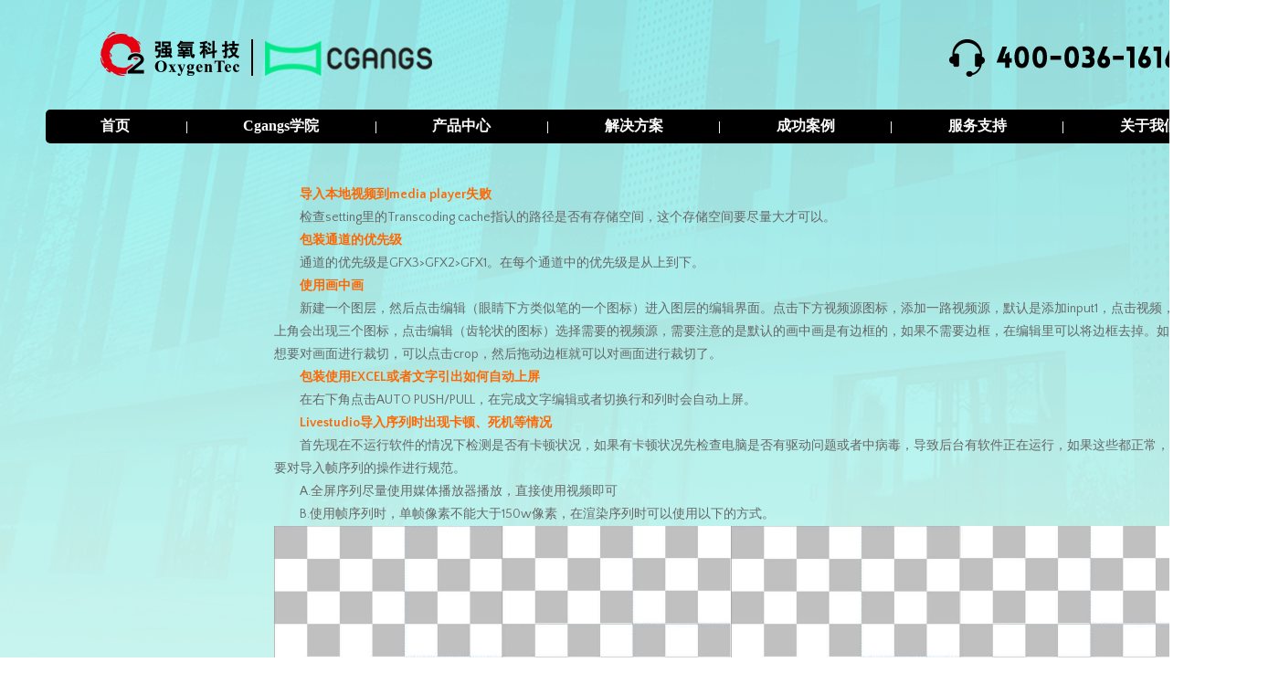

--- FILE ---
content_type: text/html
request_url: http://img.oxygentec.com/Cgangs/cgss/faq7.html
body_size: 18518
content:

<!DOCTYPE html>
<html lang="zh-CN" prefix="og: http://ogp.me/ns#">
<head>
	<meta charset="UTF-8">
	<meta name="viewport" content="width=device-width, initial-scale=1, maximum-scale=1, minimal-ui" />
	<meta name="baidu-site-verification" content="oTDHmi9xt3" />
	<meta name="keywords" content="Cgangs创动力,强氧科技,达芬奇调色,数字影像,全景拍摄,虚拟演播室,BMD摄影机,切换台,BMPCC,导播与制作,EFP" />
	<link rel="pingback" href="/wordpress/xmlrpc.php">
	<title>FAQ - 强氧科技官网 | cgangs创动力</title>

<!-- This site is optimized with the Yoast SEO plugin v5.8 - https://yoast.com/wordpress/plugins/seo/ -->
<meta name="description" content="强氧便携式Livestudio是一个集现场制作软件系统平台一体化设计，可支持多路摄像机信号输入输出、支持HD高清、4K信号输入输出、支持在线图文包装、流媒体输入、无线端手机连接、无线端电脑连接、支持多摄像机通道切换和混合添加其他元素，同时记录和推流直播。便捷方便可“即装即用”随时随地直播搭建。"/>
<link rel="canonical" href="/wordpress/faq7/" />
<meta property="og:locale" content="zh_CN" />
<meta property="og:type" content="article" />
<meta property="og:title" content="FAQ - 强氧科技官网 | cgangs创动力" />
<meta property="og:description" content="强氧便携式Livestudio是一个集现场制作软件系统平台一体化设计，可支持多路摄像机信号输入输出、支持HD高清、4K信号输入输出、支持在线图文包装、流媒体输入、无线端手机连接、无线端电脑连接、支持多摄像机通道切换和混合添加其他元素，同时记录和推流直播。便捷方便可“即装即用”随时随地直播搭建。" />
<meta property="og:url" content="/wordpress/faq7/" />
<meta property="og:site_name" content="强氧官网" />
<meta name="twitter:card" content="summary" />
<meta name="twitter:description" content="强氧便携式Livestudio是一个集现场制作软件系统平台一体化设计，可支持多路摄像机信号输入输出、支持HD高清、4K信号输入输出、支持在线图文包装、流媒体输入、无线端手机连接、无线端电脑连接、支持多摄像机通道切换和混合添加其他元素，同时记录和推流直播。便捷方便可“即装即用”随时随地直播搭建。" />
<meta name="twitter:title" content="FAQ - 强氧科技官网 | cgangs创动力" />
<script type='application/ld+json'>{"@context":"http:\/\/schema.org","@type":"WebSite","@id":"#website","url":"http:\/\/www.oxygentec.com\/","name":"\u5f3a\u6c27\u5b98\u7f51","potentialAction":{"@type":"SearchAction","target":"http:\/\/www.oxygentec.com\/?s={search_term_string}","query-input":"required name=search_term_string"}}</script>
<!-- / Yoast SEO plugin. -->

<link rel='dns-prefetch' href='//fonts.googleapis.com' />
<link rel='dns-prefetch' href='//s.w.org' />
<link rel="alternate" type="application/rss+xml" title="强氧官网 &raquo; Feed" href="/wordpress/feed/" />
<link rel="alternate" type="application/rss+xml" title="强氧官网 &raquo; 评论Feed" href="/wordpress/comments/feed/" />
		<script type="text/javascript">
			window._wpemojiSettings = {"baseUrl":"https:\/\/s.w.org\/images\/core\/emoji\/2.3\/72x72\/","ext":".png","svgUrl":"https:\/\/s.w.org\/images\/core\/emoji\/2.3\/svg\/","svgExt":".svg","source":{"concatemoji":"http:\/\/www.oxygentec.com\/wp-includes\/js\/wp-emoji-release.min.js"}};
			!function(a,b,c){function d(a,b){var c=String.fromCharCode;l.clearRect(0,0,k.width,k.height),l.fillText(c.apply(this,a),0,0);var d=k.toDataURL();l.clearRect(0,0,k.width,k.height),l.fillText(c.apply(this,b),0,0);var e=k.toDataURL();return d===e}function e(a){var b;if(!l||!l.fillText)return!1;switch(l.textBaseline="top",l.font="600 32px Arial",a){case"flag":return!(b=d([55356,56826,55356,56819],[55356,56826,8203,55356,56819]))&&(b=d([55356,57332,56128,56423,56128,56418,56128,56421,56128,56430,56128,56423,56128,56447],[55356,57332,8203,56128,56423,8203,56128,56418,8203,56128,56421,8203,56128,56430,8203,56128,56423,8203,56128,56447]),!b);case"emoji":return b=d([55358,56794,8205,9794,65039],[55358,56794,8203,9794,65039]),!b}return!1}function f(a){var c=b.createElement("script");c.src=a,c.defer=c.type="text/javascript",b.getElementsByTagName("head")[0].appendChild(c)}var g,h,i,j,k=b.createElement("canvas"),l=k.getContext&&k.getContext("2d");for(j=Array("flag","emoji"),c.supports={everything:!0,everythingExceptFlag:!0},i=0;i<j.length;i++)c.supports[j[i]]=e(j[i]),c.supports.everything=c.supports.everything&&c.supports[j[i]],"flag"!==j[i]&&(c.supports.everythingExceptFlag=c.supports.everythingExceptFlag&&c.supports[j[i]]);c.supports.everythingExceptFlag=c.supports.everythingExceptFlag&&!c.supports.flag,c.DOMReady=!1,c.readyCallback=function(){c.DOMReady=!0},c.supports.everything||(h=function(){c.readyCallback()},b.addEventListener?(b.addEventListener("DOMContentLoaded",h,!1),a.addEventListener("load",h,!1)):(a.attachEvent("onload",h),b.attachEvent("onreadystatechange",function(){"complete"===b.readyState&&c.readyCallback()})),g=c.source||{},g.concatemoji?f(g.concatemoji):g.wpemoji&&g.twemoji&&(f(g.twemoji),f(g.wpemoji)))}(window,document,window._wpemojiSettings);
		</script>
		<style type="text/css">
img.wp-smiley,
img.emoji {
	display: inline !important;
	border: none !important;
	box-shadow: none !important;
	height: 1em !important;
	width: 1em !important;
	margin: 0 .07em !important;
	vertical-align: -0.1em !important;
	background: none !important;
	padding: 0 !important;
}
</style>
<link rel='stylesheet' id='dashicons-css'  href='/wordpress/wp-includes/css/dashicons.min.css' type='text/css' media='all' />
<link rel='stylesheet' id='wp-jquery-ui-dialog-css'  href='/wordpress/wp-includes/css/jquery-ui-dialog.min.css' type='text/css' media='all' />
<link rel='stylesheet' id='contact-form-7-css'  href='/wordpress/wp-content/plugins/contact-form-7/includes/css/styles.css?ver=4.9.1' type='text/css' media='all' />
<link rel='stylesheet' id='rs-plugin-settings-css'  href='/wordpress/wp-content/plugins/revslider/public/assets/css/settings.css?ver=5.1.6' type='text/css' media='all' />
<style id='rs-plugin-settings-inline-css' type='text/css'>
#rs-demo-id {}
</style>
<link rel='stylesheet' id='js_composer_front-css'  href='/wordpress/wp-content/plugins/js_composer/assets/css/js_composer.min.css?ver=4.12.1' type='text/css' media='all' />
<link rel='stylesheet' id='google-fonts-css'  href='//fonts.googleapis.com/css?family=Montserrat%3A300%2C300italic%2C400%2C400italic%2C500%2C600%2C700%2C700italic%2C900%7CQuattrocento+Sans%3A300%2C300italic%2C400%2C400italic%2C500%2C600%2C700%2C700italic%2C900%7CDroid+Serif%3A300%2C300italic%2C400%2C400italic%2C500%2C600%2C700%2C700italic%2C900&#038;ver=1.0' type='text/css' media='all' />
<link rel='stylesheet' id='ionicons-css'  href='/wordpress/wp-content/themes/polar/assets/vendor/ionicons/css/ionicons.min.css' type='text/css' media='all' />
<link rel='stylesheet' id='font-awesome-css'  href='/wordpress/wp-content/themes/polar/assets/vendor/font-awesome/css/font-awesome.min.css' type='text/css' media='all' />
<link rel='stylesheet' id='elegant-icons-css'  href='/wordpress/wp-content/themes/polar/assets/vendor/eleganticons/style.css' type='text/css' media='all' />
<link rel='stylesheet' id='prettyPhoto-css'  href='/wordpress/wp-content/themes/polar/assets/vendor/prettyPhoto/css/prettyPhoto.css?ver=3.1.6' type='text/css' media='all' />
<link rel='stylesheet' id='flexslider-css'  href='/wordpress/wp-content/themes/polar/assets/vendor/flexslider/flexslider.css?ver=2.5' type='text/css' media='all' />
<link rel='stylesheet' id='slick-css'  href='/wordpress/wp-content/themes/polar/assets/vendor/slick/slick.css?ver=1.5.7' type='text/css' media='all' />
<link rel='stylesheet' id='slick-theme-css'  href='/wordpress/wp-content/themes/polar/assets/vendor/slick/slick-theme.css?ver=1.5.7' type='text/css' media='all' />
<link rel='stylesheet' id='multiscroll-css'  href='/wordpress/wp-content/themes/polar/assets/vendor/multiscroll/jquery.multiscroll.css?ver=0.1.7' type='text/css' media='all' />
<link rel='stylesheet' id='polar-theme-styles-css'  href='/wordpress/wp-content/themes/polar/assets/css/style.css' type='text/css' media='all' />
<link rel='stylesheet' id='polar-animation-css'  href='/wordpress/wp-content/themes/polar/assets/css/animate.min.css' type='text/css' media='all' />
<script type='text/javascript' src='/wordpress/wp-includes/js/jquery/jquery.js?ver=1.12.4'></script>
<script type='text/javascript' src='/wordpress/wp-includes/js/jquery/jquery-migrate.min.js?ver=1.4.1'></script>
<script type='text/javascript' src='/wordpress/wp-content/plugins/revslider/public/assets/js/jquery.themepunch.tools.min.js?ver=5.1.6'></script>
<script type='text/javascript' src='/wordpress/wp-content/plugins/revslider/public/assets/js/jquery.themepunch.revolution.min.js?ver=5.1.6'></script>
<link rel='https://api.w.org/' href='/wordpress/wp-json/' />
<link rel="EditURI" type="application/rsd+xml" title="RSD" href="/wordpress/xmlrpc.php?rsd" />
<link rel="wlwmanifest" type="application/wlwmanifest+xml" href="/wordpress/wp-includes/wlwmanifest.xml" /> 

<link rel='shortlink' href='/wordpress/?p=13673' />
<link rel="alternate" type="application/json+oembed" href="/wordpress/wp-json/oembed/1.0/embed?url=http%3A%2F%2Fwww.oxygentec.com%2Ffaq7%2F" />
<link rel="alternate" type="text/xml+oembed" href="/wordpress/wp-json/oembed/1.0/embed?url=http%3A%2F%2Fwww.oxygentec.com%2Ffaq7%2F&#038;format=xml" />
	<!--[if lte IE 8]>
	<script type="text/javascript" src="/wordpress/wp-content/themes/polar/js/html5shiv.js"></script>
	<script src="/wordpress/wp-content/themes/polar/js/excanvas.js"></script>
	<![endif]-->
		<style id="dynamic_css" type="text/css">
	.polar-content-width,.polar-content-container > .row .col-content {width:72.5;}.polar-sidebar-width,.polar-content-container > .row .col-sidebar {width:27.5;}.polar-primary-color,a:hover,a:focus,a:active,.polar-post.single a,footer .bottom-bar .copyright-text a:hover,.polar-post .post-listing-single-content .post-category,.error-404-page .home-link,.widget_calendar #today,.polar-widget-social-links a:hover,.polar_button.polar-style-outline,input[type=submit].polar-style-outline,.polar_button.polar-style-transparent,input[type=submit].polar-style-transparent,.polar_team_member.polar-style2 .member-social-link:hover,.polar_team_member.polar-style3 .member-social-link:hover,.polar_pricing_table.polar-style1 .title,.polar_pricing_table.polar-style2 .title,.polar_pricing_table.polar-style1 .features li:before,.polar_pricing_table.polar-style2 .features li:before,.polar_cta .cta-icon,.polar_progress_circle .polar_pc_value,.polar_catalog_list .title-wrap:hover .title,.polar_contact_form .wpcf7 button.polar-style-underline,.polar_portfolio_carousel .polar-isotope-filter a:hover,.polar_portfolio_carousel .polar-isotope-filter a.active,.vc_tta.vc_tta-tabs .vc_tta-panel .vc_tta-panel-title > a:hover,.vc_tta.vc_tta-tabs .vc_tta-panel.vc_active .vc_tta-panel-title > a,.vc_tta.vc_tta-tabs.polar-style-blank .vc_tta-tab.vc_active > a,.vc_tta.vc_tta-tabs.polar-style-blank .vc_tta-tab:hover > a,.vc_tta.vc_tta-tabs.polar-style-underlined .vc_tta-tab.vc_active > a,.vc_tta.vc_tta-tabs.polar-style-underlined .vc_tta-tab:hover > a,.vc_tta.vc_tta-tabs.polar-style-outlined-overline .vc_tta-tab.vc_active:after,.vc_tta.vc_tta-tabs.polar-style-split .vc_tta-tab.vc_active > a,.vc_tta.vc_tta-tabs.polar-style-split .vc_tta-tab:hover > a,.vc_tta.vc_tta-accordion.polar-style-underlined .vc_tta-panel-title:hover > a,.vc_tta.vc_tta-accordion.polar-style-underlined .vc_active .vc_tta-panel-title > a,.vc_tta.vc_tta-accordion.polar-style-outlined .vc_tta-panel-title:hover > a,.vc_tta.vc_tta-accordion.polar-style-outlined .vc_active .vc_tta-panel-title > a,.polar_progress_steps.polar-style-line-steps .step.done .ps-icon-number,.polar_blockquote.polar-style3 .quote-author,.polar_blockquote.polar-style4 .quote-author,.polar_dropcap,.polar_dropcap.polar-outlined-square,.polar_dropcap.polar-outlined-circle,.woocommerce div.product i.liked,.woocommerce #reviews #comments ol.commentlist li .comment-text .star-rating:before,.woocommerce #reviews #comments ol.commentlist li .comment-text .star-rating span:before,.woocommerce ul.product_list_widget li .product-info .product-link:hover {color:#02e788;}.polar-primary-color-important,.polar_button.polar-style-transparent:hover.polar-custom-color,input[type=submit].polar-style-transparent:hover.polar-custom-color,.polar_button.polar-style-transparent:focus.polar-custom-color,input[type=submit].polar-style-transparent:focus.polar-custom-color,.polar_team_member.polar-style3 a .member-name:hover,.polar_social_links .social-link:hover,.polar-mini-cart li .remove:hover,.woocommerce table.shop_table td.product-remove a.remove:hover {color:#02e788 !important;}.polar-primary-hover-color,.error-404-page .home-link:hover,.polar_blockquote .quote-author a:hover {color:#07fd98;}.polar-primary-hover-color-important,.polar_button.polar-style-transparent:hover,input[type=submit].polar-style-transparent:hover,.polar_button.polar-style-transparent:focus,input[type=submit].polar-style-transparent:focus {color:#07fd98 !important;}.polar-primary-color-bg-color,blockquote:before,.polar-menu-bar .menu-cart .cart-size-wrapper .cart-size,.header-v4 ul.menu > li:hover,.polar-mobile-header .control-icons .cart-link-icon .cart-size,.portfolio-hover.hover3:before,.portfolio-hover.hover5 .post-links a:hover,.tagcloud a:hover,.polar-widget-social-image .polar-social-images > li .hover-link,.polar-primary-overlay:before,.polar-primary-bg,.polar_image .polar-action-text:before,.polar_button,input[type=submit],.polar_button.polar-style-outline:hover,input[type=submit].polar-style-outline:hover,.polar_button.polar-style-outline:focus,input[type=submit].polar-style-outline:focus,.polar_testimonials.polar-style6 .nav-control:hover,.polar_testimonials.polar-style7 .nav-control:hover,.polar_pricing_table.polar-style1 .pricing_column:hover .pricing_button,.polar_pricing_table.polar-style2 .pricing_column:hover .pricing_button,.polar_pricing_table.polar-style1 .pricing_column:hover:before,.polar_timeline .tl-loadmore .tl-sh-border:before,.polar_timeline .tl-item .tl-date,.polar_timeline .tl-loadmore:before,.polar_portfolio_carousel .direction-nav-arrow:hover,.vc_tta.vc_tta-tabs.polar-style-solid .vc_tta-tab.vc_active > a,.vc_tta.vc_tta-tabs.polar-style-solid .vc_tta-tab:hover > a,.vc_tta.vc_tta-accordion.polar-style-solid .vc_tta-panel .vc_tta-panel-title:hover > a,.vc_tta.vc_tta-accordion.polar-style-solid .vc_tta-panel.vc_active .vc_tta-panel-title > a,.vc_tta.vc_tta-accordion.polar-style-solid .vc_tta-panel.vc_active .vc_tta-panel-body,.vc_tta.vc_tta-accordion.polar-style-outlined .vc_active .vc_tta-icon,.vc_tta.vc_tta-accordion.polar-style-outlined .vc_tta-panel-title:hover .vc_tta-icon,.polar_progress_steps.polar-style-line-steps .step.active .ps-icon-number,.polar_progress_steps.polar-style-line-steps .step:hover .ps-icon-number,.polar_progress_steps.polar-style-bg-hover-effect .step:before,.polar_team_carousel .slick-dots li.slick-active button,.polar_page_slider .arrow-control:hover,.polar_page_slider .arrow-control:focus,.polar_dropcap.polar-solid-square,.polar_dropcap.polar-solid-circle,.woocommerce-cart .cart-collaterals .cart_totals a.checkout-button,.woocommerce form.checkout #payment .place-order .button {background-color:#02e788;}.polar-primary-color-bg-color-important,.polar_image_carousel .slick-dots li.slick-active button,.polar_image_carousel .slick-dots li button:hover,.polar_featurebox.polar-hover-trans:hover,.polar_counterbox.polar-hover-trans:hover.polar-primary-bg-hover-trans,.polar_page_slider .slick-dots li.slick-active button,.polar_page_slider .slick-dots li button:hover {background-color:#02e788 !important;}.polar-primary-hover-color-bg-color,.polar_button:hover,input[type=submit]:hover,.polar_button:focus,input[type=submit]:focus,.polar_pricing_table.polar-style1 .pricing_column:hover .pricing_button:hover,.polar_pricing_table.polar-style2 .pricing_column:hover .pricing_button:hover,.woocommerce-cart .cart-collaterals .cart_totals a.checkout-button:hover,.woocommerce form.checkout #payment .place-order .button:hover {background-color:#07fd98;}.polar-primary-active-color-bg-color,.polar_button:active:focus,input[type=submit]:active:focus,.polar_testimonials.polar-style6 .nav-control:active:focus,.polar_testimonials.polar-style7 .nav-control:active:focus,.polar_pricing_table.polar-style1 .pricing_column:hover .pricing_button:active:focus,.polar_pricing_table.polar-style2 .pricing_column:hover .pricing_button:active:focus,.polar_page_slider .arrow-control:active:focus {background-color:#02d07b;}.polar-primary-button-boxshadow,.polar_button.polar-style-3d,input[type=submit].polar-style-3d {-webkit-box-shadow:0 5px #02b068;-moz-box-shadow:0 5px #02b068;box-shadow:0 5px #02b068;}.polar-primary-color-border-color,.portfolio-hover.hover5 .post-links a:hover,.tagcloud a:hover,.polar_button,input[type=submit],.polar_timeline .tl-item .tl-date,.polar_contact_form .wpcf7 input[type=text].polar-style-solid:focus,.polar_contact_form .wpcf7 input[type=email].polar-style-solid:focus,.polar_contact_form .wpcf7 input[type=URL].polar-style-solid:focus,.polar_contact_form .wpcf7 input[type=tel].polar-style-solid:focus,.polar_contact_form .wpcf7 input[type=number].polar-style-solid:focus,.polar_contact_form .wpcf7 input[type=date].polar-style-solid:focus,.polar_contact_form .wpcf7 textarea.polar-style-solid:focus,.polar_contact_form .wpcf7 select.polar-style-solid:focus,.polar_contact_form .wpcf7 input[type=text].polar-style-underline:focus,.polar_contact_form .wpcf7 input[type=email].polar-style-underline:focus,.polar_contact_form .wpcf7 input[type=URL].polar-style-underline:focus,.polar_contact_form .wpcf7 input[type=tel].polar-style-underline:focus,.polar_contact_form .wpcf7 input[type=number].polar-style-underline:focus,.polar_contact_form .wpcf7 input[type=date].polar-style-underline:focus,.polar_contact_form .wpcf7 textarea.polar-style-underline:focus,.polar_contact_form .wpcf7 select.polar-style-underline:focus,.polar_contact_form .wpcf7 button.polar-style-underline,.polar_contact_form .wpcf7 button.polar-style-underline:before,.polar_portfolio_carousel .polar-isotope-filter a .rect1:before,.polar_portfolio_carousel .polar-isotope-filter a .rect2:before,.polar_portfolio_carousel .polar-isotope-filter a .rect1:after,.polar_portfolio_carousel .polar-isotope-filter a .rect2:after,.polar_progress_steps.polar-style-line-steps .step.active:before,.polar_progress_steps.polar-style-line-steps .step.active:after,.polar_progress_steps.polar-style-line-steps .step.done .ps-icon-number,.polar_progress_steps.polar-style-line-steps .step.done:before,.polar_progress_steps.polar-style-line-steps .step.done:after {border-color:#02e788;}.polar-primary-color-border-color-important,.polar_image_carousel .arrow-control:hover:before,.polar_image_carousel .arrow-control:hover:after,.vc_tta.vc_tta-tabs.polar-style-underlined .vc_tta-tab.vc_active,.vc_tta.vc_tta-tabs.polar-style-underlined .vc_tta-tab:hover {border-color:#02e788 !important;}.polar-bg-color,body,.polar-wrapper,.polar-flexslider,.polar-content.multi-scroll .ms-section,.header-v6 .topbar .polar-topbar-dropdown .dropdown,.polar-post.format-quote .quote-post-inner,.polar-bg-color-overlay:before,.polar_google_map .gmap-infobox,.polar_separator.polar-style-icon hr:before,.polar_testimonials.polar-style3 .content-wrap,.polar_pricing_table.polar-style1 .pricing_column,.polar_pricing_table.polar-style2 .pricing_column,.vc_tta.vc_tta-tabs.polar-style-outlined-overline .vc_tta-tab.vc_active > a,.vc_tta.vc_tta-tabs.polar-style-outlined-overline .vc_tta-tab:hover > a,.vc_tta.vc_tta-tabs.polar-style-outlined-overline .vc_tta-panel-body,.polar_countdown.polar-style3 .digit,.polar-recent-posts-list .list-content.hover {background-color:#ffffff;}.polar-bg-color-color,.crf-pagination > span.current {color:#ffffff;}.polar-bg-color-border-color,.polar_google_map .gmap-infobox {border-color:#ffffff;}.polar-bg-color2,pre,code,kbd,blockquote,.header-v2 .topbar,.polar-post.format-quote .quote-post-outer,.polar-post-single .post-author .info,.search .search-box,.error-404-page .search-box,.widget_search .search-field,.polar-bg-color2-overlay:before,.polar_testimonials.polar-style7 .text-wrap,.polar_pricing_table.polar-style2 .pricing_column:hover,.polar_contact_form .wpcf7 input[type=text].polar-style-solid,.polar_contact_form .wpcf7 input[type=email].polar-style-solid,.polar_contact_form .wpcf7 input[type=URL].polar-style-solid,.polar_contact_form .wpcf7 input[type=tel].polar-style-solid,.polar_contact_form .wpcf7 input[type=number].polar-style-solid,.polar_contact_form .wpcf7 input[type=date].polar-style-solid,.polar_contact_form .wpcf7 textarea.polar-style-solid,.polar_contact_form .wpcf7 select.polar-style-solid,.polar_recent_posts_block .polar-post .col-post-content,.vc_tta.vc_tta-tabs.polar-style-solid .vc_tta-tab > a,.vc_tta.vc_tta-tabs.polar-style-outlined-overline .vc_tta-tab > a,.vc_tta.vc_tta-accordion.polar-style-solid .vc_tta-panel .vc_tta-panel-title > a,.vc_tta.vc_tta-accordion.polar-style-outlined .vc_tta-icon,.polar_blockquote.polar-style3 .blockquote-wrap,.woocommerce #reviews #comments ol.commentlist li .comment-text,.woocommerce .woocommerce-message,.woocommerce .woocommerce-info,.woocommerce .woocommerce-error,.woocommerce-cart .cart-collaterals .cart_totals {background-color:#f6f6f6;}.polar-bg-color2-border-color,.polar_recent_posts_block .dx_x .featured-media,.polar_recent_posts_block .x_dx .featured-media,.polar_blockquote.polar-style1 .blockquote-wrap,.polar_blockquote.polar-style2 .blockquote-wrap {border-color:#f6f6f6;}.polar-bg-color2-color,.polar-post.format-quote .quote-post-inner:after,.polar_progress_steps.polar-style-letter-behind .ps-icon-number,.polar_blockquote.polar-style1 .blockquote-wrap:after,.polar_blockquote.polar-style2 .blockquote-wrap:after {color:#f6f6f6;}.polar-bg-color-dark,header .title-area,.polar_recent_posts_block .polar-post .col-post-media .featured-media {background-color:#333333;}.polar-text-color,body,input[type=text],input[type=email],input[type=number],input[type=date],input[type=url],input[type=password],input[type=search],input[type=tel],textarea,header .topbar,.header-v7 .social-icons-block a,.polar-post .post-meta a:not(:hover),.polar-post .post-meta strong,.polar_contact_form .wpcf7 input[type=text],.polar_contact_form .wpcf7 input[type=email],.polar_contact_form .wpcf7 input[type=URL],.polar_contact_form .wpcf7 input[type=tel],.polar_contact_form .wpcf7 input[type=number],.polar_contact_form .wpcf7 input[type=date],.polar_contact_form .wpcf7 textarea,.polar_contact_form .wpcf7 select,.polar_social_links .social-link,.woocommerce.singular div.product .cart .variations select,.woocommerce ul.product_list_widget li .product-info del,.polar-mini-cart li .product-info span.quantity,.woocommerce form.checkout table.shop_table tbody {color:#666666;}.polar-text-color2,.polar-menu-bar .crf-megamenu-sub-menu > .menu-item > a,header .title-area-content .crf-breadcrumbs li a:not(:hover),.polar-post .post-meta,.polar-post-single .post-meta-field .tags a,.polar-post-comments .comment-wrapper .comment-meta .date,.polar-post-comments .comment-form .desc,.polar-isotope-filter .filter,.polar-portfolio-single-wrapper .portfolio-content .meta-row .meta-label,.tagcloud a,.polar-widget-recent-posts li .content .date,.polar_pricing_table.polar-style1 .price_subheading,.polar_pricing_table.polar-style2 .price_subheading,.vc_tta.vc_tta-accordion.polar-style-outlined .vc_tta-icon,.polar_countdown.polar-style2 .unit,.polar_countdown.polar-style4 .unit,.polar_countdown.polar-style5 .unit,.woocommerce div.product .price del,.woocommerce.singular div.product .summary .stock-stat-container,.woocommerce.singular div.product .product_meta .product-meta-row .label,.woocommerce table.shop_table .product-name dl.variation dd,.woocommerce-cart .cart-collaterals .cart_totals table .cart-subtotal {color:#999999;}.polar-text-color2-border-color,.polar_countdown.polar-style4 .digit {border-color:#999999;}.polar-heading-color,h1,h2,h3,h4,h5,h6,.polar-menu-bar .crf-megamenu-sub-menu > .menu-item > a:hover,.polar-isotope-filter .filter.active,.polar-isotope-filter .filter:hover,.polar-portfolio-single-wrapper .portfolio-content .meta-row .meta-value,.polar-portfolio-post-nav-links a,.polar_testimonials.polar-style1 .testimonial-content,.polar_testimonials.polar-style2 .testimonial-content,.polar_testimonials.polar-style3 .testimonial-content,.polar_counterbox .cb-value,.polar_progress_steps.polar-style-bg-hover-effect .ps-link-wrap > a,.polar_countdown.polar-style1 .digit,.polar_countdown.polar-style2 .digit,.polar_countdown.polar-style3 .digit,.polar_countdown.polar-style4 .digit,.polar_countdown.polar-style5 .digit,.polar-recent-posts-list .post-meta .meta-bold:not(:hover),.polar-recent-posts-list .post-meta a:not(:hover),.polar-recent-posts-list .post-link:not(:hover),.polar-wc-control-bars select,.polar-wc-control-bars .polar-wc-view-mode a:not(:hover).active,.woocommerce div.product .price > .amount,.woocommerce div.product .price ins .amount,.woocommerce.singular div.product .cart .variations .label,.woocommerce.singular div.product .product_meta .product-meta-row .sku,.woocommerce .woocommerce-message,.woocommerce .woocommerce-info,.woocommerce .woocommerce-error,.woocommerce ul.product_list_widget li .product-info .product-link,.woocommerce ul.product_list_widget li dl.variation,.widget_recent_reviews ul.product_list_widget li > a:not(:hover),.woocommerce .widget_price_filter .price_label,.polar-mini-cart-container .total .label,.widget_shopping_cart_content .total .label,.polar-mini-cart-container .total .amount,.widget_shopping_cart_content .total .amount,.woocommerce table.shop_table thead,.woocommerce table.shop_table td.product-name,.woocommerce table.shop_table td.product-price,.woocommerce table.shop_table td.product-subtotal,.woocommerce table.shop_table td.product-remove,.woocommerce-cart .cart-collaterals .cart_totals table .cart-subtotal th,.woocommerce-cart .cart-collaterals .cart_totals table .shipping th,.woocommerce-cart .cart-collaterals .cart_totals table .order-total th,.woocommerce-cart .cart-collaterals .woocommerce-shipping-calculator .shipping-calculator-button,.woocommerce form.checkout label,.woocommerce form.checkout table.shop_table tfoot {color:#000000;}.polar-heading-color-important,.polar-mini-cart li .remove {color:#000000 !important;}.polar-border-color,hr,tr,input[type=text],input[type=email],input[type=number],input[type=date],input[type=url],input[type=password],input[type=search],input[type=tel],textarea,.header-v6 .topbar .topbar-inner,.header-v6 .topbar .polar-topbar-dropdown .dropdown .item:not(:last-child),.header-v6 .logo-area .logo-area-inner,.header-v6 .logo-area .search-form,.polar-mobile-header .control-bar,.polar-post.post-small-thumb,.polar-post .post-listing-single-content .post-bottom-meta,.polar-post-single .post-content,.polar-post-single .post-meta2,.polar-post-single .post-author,.polar-post-single .post-related,.polar-portfolio-single-wrapper .portfolio-content .meta,.search .search-title,.polar_image_carousel .arrow-control:before,.polar_image_carousel .arrow-control:after,.polar_separator.polar-style-icon hr:before,.polar_testimonials.polar-style1 .ts-active-slide .testimonial-avatar,.polar_testimonials.polar-style2 .testimonial-avatar:hover,.polar_pricing_table.polar-style1 .pricing_column,.polar_pricing_table.polar-style2 .pricing_column,.polar_timeline .tl-item .tl-spine:before,.polar_timeline.done:before,.polar_contact_form .wpcf7 input[type=text],.polar_contact_form .wpcf7 input[type=email],.polar_contact_form .wpcf7 input[type=URL],.polar_contact_form .wpcf7 input[type=tel],.polar_contact_form .wpcf7 input[type=number],.polar_contact_form .wpcf7 input[type=date],.polar_contact_form .wpcf7 textarea,.polar_contact_form .wpcf7 select,.polar_contact_form .wpcf7 input[type=text].polar-style-outline,.polar_contact_form .wpcf7 input[type=email].polar-style-outline,.polar_contact_form .wpcf7 input[type=URL].polar-style-outline,.polar_contact_form .wpcf7 input[type=tel].polar-style-outline,.polar_contact_form .wpcf7 input[type=number].polar-style-outline,.polar_contact_form .wpcf7 input[type=date].polar-style-outline,.polar_contact_form .wpcf7 textarea.polar-style-outline,.polar_contact_form .wpcf7 select.polar-style-outline,.polar-subscribe-cf7:before,.vc_tta.vc_tta-tabs .vc_tta-panel:not(:last-child),.vc_tta.vc_tta-accordion.polar-style-underlined .vc_tta-panel:not(:last-child),.vc_tta.vc_tta-accordion.polar-style-outlined .vc_tta-panel-heading,.vc_tta.vc_tta-accordion.polar-style-outlined .vc_tta-panel-body,.vc_tta.vc_tta-accordion.polar-style-outlined .vc_tta-controls-icon.vc_tta-controls-icon-plus,.vc_tta.vc_tta-accordion.polar-style-outlined .vc_tta-controls-icon[data-vc-tta-controls-icon=plus],.vc_tta.vc_tta-accordion.polar-style-outlined .vc_tta-icon,.polar_team_carousel .arrow-control:before,.polar_team_carousel .arrow-control:after,.polar_countdown.polar-style5 .element,.polar_blockquote.polar-style4 .blockquote-wrap,.polar_dropcap.polar-outlined-square,.polar_dropcap.polar-outlined-circle,.polar-recent-posts-list .list-content.content,.woocommerce.singular div.product .summary .section-sep,.woocommerce.singular div.product .cart .variations select,.woocommerce ul.product_list_widget li,.woocommerce-product-search,.polar-mini-cart li,.polar-mini-cart-container .total,.widget_shopping_cart_content .total,.woocommerce table.shop_table tr.row-actions .button,.woocommerce-cart .cart-collaterals .cart_totals table .order-total th,.woocommerce-cart .cart-collaterals .cart_totals table .order-total td,.woocommerce-cart .cart-collaterals .woocommerce-shipping-calculator .shipping-calculator-button,.woocommerce-cart .cart-collaterals .woocommerce-shipping-calculator select,.woocommerce-cart .cart-collaterals .woocommerce-shipping-calculator .button,.woocommerce form.checkout table.shop_table,.woocommerce form.checkout #payment {border-color:#e5e5e5;}.polar-border-color-color,.polar_contact_form .wpcf7 .wpcf7-form-control-wrap:after {color:#e5e5e5;}.polar-border-color-bg-color,.polar_image_carousel .slick-dots li button,.polar_page_slider .slick-dots li button {background-color:#e5e5e5;}.polar-border-color2,.polar_pricing_table.polar-style1 .header,.polar_pricing_table.polar-style2 .header,.polar_pricing_table.polar-style1 .pricing_button,.polar_pricing_table.polar-style2 .pricing_button,.polar_timeline .tl-item .tl-spine,.polar_timeline .tl-item .tl-spine:after,.polar_timeline.done:after,.vc_tta.vc_tta-tabs.polar-style-underlined .vc_tta-tabs-list:before,.vc_tta.vc_tta-tabs.polar-style-outlined .vc_tta-tab.vc_active > a,.vc_tta.vc_tta-tabs.polar-style-outlined .vc_tta-tab:hover > a,.vc_tta.vc_tta-tabs.polar-style-outlined-overline .vc_tta-tab:not(.vc_active),.vc_tta.vc_tta-tabs.polar-style-outlined-overline .vc_tta-tab.vc_active > a,.vc_tta.vc_tta-tabs.polar-style-outlined-overline .vc_tta-tab:hover > a,.vc_tta.vc_tta-tabs.polar-style-outlined-overline .vc_tta-panel-body,.vc_tta.vc_tta-tabs.polar-style-split .vc_tta-tab,.polar_progress_steps.polar-style-line-steps .step .ps-icon-number,.polar_progress_steps.polar-style-line-steps .step:before,.polar_progress_steps.polar-style-line-steps .step:after {border-color:#cccccc;}.polar-border-color2-color,.error-404-page .big-icon,.error-404-page .error-404-title span,.polar_testimonials.polar-style1:before,.polar_testimonials.polar-style2:before,.polar_testimonials.polar-style1:after,.polar_testimonials.polar-style2:after,.polar_progress_steps.polar-style-line-steps .step .ps-icon-number,.polar_progress_steps.polar-style-bg-hover-effect .ps-icon-number,.polar_blockquote.polar-style3 .blockquote-wrap:before,.polar_blockquote.polar-style4 .blockquote-wrap:before {color:#cccccc;}.polar-header-topbar-height,header .topbar > .container {height:46px;}.polar-header-title-area-height,header .title-area-content-wrapper {height:400px;}.polar-header-sticky-height,.header-layout1 .polar-sticky-menu.sticky .logo-wrapper,.header-layout1 .polar-sticky-menu.sticky .main-menu-wrapper,.header-layout2 .polar-sticky-menu.sticky .logo-wrapper,.header-layout2 .polar-sticky-menu.sticky .main-menu-wrapper,.header-layout2 .polar-sticky-menu.sticky .menu-icons-wrapper,.header-v6 .polar-sticky-menu.sticky .main-menu-wrapper,.polar-sticky-space:not(.space-hidden),header .polar-sticky-menu.sticky + .polar-sticky-space {height:80px;}.polar-header-nav-height,.header-layout1 .logo-wrapper,.header-layout1 .main-menu-wrapper,.header-layout1 .polar-sticky-space.space-hidden,.header-layout2 .logo-wrapper,.header-layout2 .main-menu-wrapper,.header-layout2 .menu-icons-wrapper,.header-layout2 .polar-sticky-space.space-hidden {height:113px;}.polar-header-nav-item-padding,.polar-menu-bar ul.menu > li > a {padding-left:17px;padding-right:17px;}.polar-header-nav-icon-padding,.polar-menu-bar .menu-icon > a {padding-left:13px !important;padding-right:13px !important;}.polar-header-nav-color-light,.header-layout3 .main-menu-area .main-menu-wrapper,.polar-menu-bar ul.menu > li > a:not(:hover),.polar-menu-bar .sub-menu,.polar-menu-bar .crf-megamenu-wrapper,.polar-menu-bar .crf-megamenu-column > a:hover,.header-v6 .logo-area .social-icons .text,.header-v6 .logo-area .social-icons a:not(:hover),.header-v8 .vertical-menu-toggle:not(:hover),header .polar-sticky-menu.sticky .polar-menu-bar ul.menu > li > a:not(:hover),header .polar-sticky-menu.sticky .vertical-menu-toggle:not(:hover) {color:#000000;}.polar-header-nav-color-dark,.dark .polar-menu-bar ul.menu > li > a:not(:hover),.header-v8.dark .vertical-menu-toggle:not(:hover),header .polar-sticky-menu.dark.sticky .polar-menu-bar ul.menu > li > a:not(:hover),header .polar-sticky-menu.dark.sticky .vertical-menu-toggle:not(:hover),header .title-area {color:#ffffff;}.polar-header-bg-color-light,.polar-menu-bar .sub-menu,.polar-menu-bar .crf-megamenu-wrapper,.header-v2,.header-v2 .main-menu-area,.header-v3.light .main-menu-area-wrapper:before,.header-v4 .bar-part.background,.header-v6,header .polar-sticky-menu.sticky:not(.no-bg),.polar-mobile-header .search-box-wrapper,.polar-search-form {background-color:#ffffff;}.polar-header-bg-color-dark,.header-v2.dark,.header-v2.dark .main-menu-area,.header-v3 .main-menu-area-wrapper:before,.header-v4 .sticky.dark .bar-part.background,.header-v4.dark .bar-part.background,.header-v7 .polar-main-menu-wrapper,header .polar-sticky-menu.dark.sticky:not(.no-bg) {background-color:#000000;}.polar-header-mobile-bg-color,.polar-mobile-header .mobile-menu {background-color:#252525;}.polar-header-mobile-focus-bg-color,.polar-mobile-header .mobile-menu li.active > a {background-color:#1b1b1b;}.polar-header-mobile-item-color,.polar-mobile-header .mobile-menu {color:#999999;}.polar-header-mobile-item-focus-color,.polar-mobile-header .mobile-menu a:hover,.polar-mobile-header .mobile-menu a:active,.polar-mobile-header .mobile-menu a:focus,.polar-mobile-header .mobile-menu li.active > a {color:#ffffff;}.polar-header-topbar-bg-color,.polar-mobile-header .mobile-menu .topbar {background-color:#101010;}.polar-header-v4-height,.header-v4 .logo-wrapper,.header-v4 .main-menu-wrapper,.header-v4 ul.menu > li {height:80px;}.polar-header-v6-logo-area-height,.header-layout3 .logo-area .logo-area-inner,.header-v6 .logo-area .logo-area-inner {height:145px;}.polar-header-v6-menu-area-height,.header-v6 .main-menu-area .main-menu-wrapper,.header-v6 .polar-sticky-space.space-hidden {height:75px;}.polar-header-v7-bg-color-sublv1,.polar-vertical-menu ul.menu > .menu-item > .sub-menu-wrapper {background-color:#0b0b0b;}.polar-header-v7-bg-color-sublv2,.polar-vertical-menu ul.menu > .menu-item > .sub-menu-wrapper > .sub-menu > .menu-item > .sub-menu-wrapper,.polar-vertical-menu .sub-menu-wrapper .sub-menu.level1 > .menu-item:hover > a {background-color:#161616;}.polar-header-v7-bg-color-sublv3,.polar-vertical-menu ul.menu > .menu-item > .sub-menu-wrapper > .sub-menu > .menu-item > .sub-menu-wrapper .sub-menu-wrapper,.polar-vertical-menu .sub-menu-wrapper .sub-menu.level2 > .menu-item:hover > a {background-color:#212121;}.polar-header-v7-font-color,.header-v7 .polar-main-menu-wrapper {color:#999999;}.polar-header-v7-focus-color,.header-v7 .search-form-block .search-form .submit-button,.header-v7 .cart-block i.ion-bag,.header-v7 .cart-block a:hover,.header-v7 .social-icons-block a:hover,.polar-vertical-menu ul.menu .menu-item:hover > a {color:#ffffff;}.polar-header-v7-width,.header-v7 .inner-wrapper,.polar-vertical-menu .sub-menu-wrapper {width:280;}.polar-header-v7-width-margin-left,.polar-wrapper.content-with-header-v7 {margin-left:280px;}.polar-header-v8-bg-color,.header-v8 .polar-fullscreen-nav:before {background-color:#000000;}.polar-header-v8-font-color,.header-v8 .polar-vertical-menu,.header-v8 .social-icons-block a {color:#999999;}.polar-header-v8-focus-color,.header-v8 .polar-vertical-menu ul.menu li.menu-item:hover > a,.header-v8 .social-icons-block a:hover,.header-v8 .vertical-menu-close:not(:hover) {color:#ffffff;}.polar-header-v8-focus-bg-color,.header-v8 .polar-vertical-menu .sub-menu.level1 > li:hover > a,.header-v8 .polar-vertical-menu .sub-menu.level2 > li:hover > a {background-color:#202020 !important;}.polar-header-v8-border-color {border-color:#262727;}.polar-header-v8-main-menu-font-size,.header-v8 .polar-vertical-menu ul.menu > li > a {font-size:24px;}.polar-footer-text-color,footer,footer .polar-widget-recent-posts li .content .title {color:#999999;}.polar-footer-hover-color,footer a:hover,footer .bottom-bar .copyright-text a {color:#ffffff;}.polar-footer-heading-color,footer .crf-widget .widget-title {color:#ffffff;}.polar-footer-element-bg-color,footer input[type=color],footer input[type=date],footer input[type=email],footer input[type=number],footer input[type=password],footer input[type=range],footer input[type=search],footer input[type=tel],footer input[type=text],footer input[type=time],footer input[type=url],footer input[type=week],footer .widget_search .search-field,footer .tagcloud a {background-color:#535353;}.polar-footer-border-color,footer .widget_archive li,footer .widget_pages li,footer .widget_rss li,footer .widget_meta li,footer .widget_recent_entries li,footer .widget_categories li,footer .widget_product_categories li,footer .widget_recent_comments li,footer .widget_calendar tr,footer .polar-widget-recent-posts li,footer .polar-widget-separator,footer .polar-contact-info {border-color:#474747;}.polar-footer-text-font-size,footer {font-size:13px;}.polar-footer-text-line-height,footer {line-height:2;}.polar-footer-widget-area-bg-color,footer {background-color:#2e2e2e;}.polar-footer-widget-title-font-size,footer .crf-widget .widget-title {font-size:18px;}.polar-footer-widget-area-padding,footer .widget-area {padding:110px 0 90px;}.polar-footer-bottom-bar-bg-color,footer .bottom-bar {background-color:#252525;}.polar-footer-bottom-bar-padding,footer .bottom-bar > .container {padding:22px 0 22px;}.polar-heading-font,h1,h2,h3,h4,h5,h6,body div.pp_pic_holder .pp_description,body div.pp_pic_holder .pp_nav .currentTextHolder,.header-v6 .topbar .cart-icon .polar-cart-quantity,.header-v6 .logo-area .social-icons .text,.polar-vertical-menu ul.menu > .menu-item,.polar-vertical-menu ul.menu .sub-menu.level1 > .menu-item,.polar-post .post-link,.polar-post-single .post-meta-field .meta2-label,.polar-post-comments .comment-wrapper .comment-meta,.polar-isotope-filter .filter,.polar-portfolio-single-wrapper .portfolio-content .meta,.polar-portfolio-post-nav-links a,.crf-pagination,.search .search-contents .polar-post .post-type-mark .post-type,.polar-widget-tweets .polar-tweet-container .date,.polar-widget-tweets .view-all-tweets,.polar_button,input[type=submit],.polar_pricing_table.polar-style1 .price,.polar_pricing_table.polar-style2 .price,.polar_pricing_table.polar-style1 .pricing_button,.polar_pricing_table.polar-style2 .pricing_button,.polar_counterbox,.vc_tta.vc_tta-tabs .vc_tta-tab > a,.polar_progress_steps.polar-style-line-steps .step .ps-icon-number,.polar_progress_steps.polar-style-bg-hover-effect .ps-icon-number,.polar_progress_steps.polar-style-bg-hover-effect .ps-link-wrap,.polar_image_gallery .gallery-hover-link,.polar_countdown.polar-style1 .unit,.polar_countdown.polar-style2 .digit,.polar_countdown.polar-style4 .digit,.polar_countdown.polar-style5 .digit,.polar-recent-posts-list .post-meta .meta-bold,.polar-recent-posts-list .post-meta a,.polar-recent-posts-list .post-link,.polar-wc-control-bars,.woocommerce div.product .product-thumbnail .onsale,.woocommerce div.product .price .amount,.woocommerce #respond input#submit,.woocommerce a.button,.woocommerce button.button,.woocommerce input.button,.woocommerce.singular div.product .summary .stock-stat-container,.woocommerce.singular div.product .cart .variations .label,.woocommerce.singular div.product .product_meta .product-meta-row .label,.woocommerce.singular div.product .social-share .label,.woocommerce .polar-quantity-input .qty,.woocommerce div.product .woocommerce-tabs ul.tabs > li,.woocommerce #reviews #comments ol.commentlist li .comment-text p.meta,.woocommerce .woocommerce-message,.woocommerce .woocommerce-info,.woocommerce .woocommerce-error,.woocommerce ul.product_list_widget li .product-info .product-name,.woocommerce ul.product_list_widget li .product-info span.amount,.widget_recent_reviews ul.product_list_widget li > a,.polar-mini-cart-container .total,.widget_shopping_cart_content .total,.woocommerce table.shop_table thead,.woocommerce-cart .cart-collaterals .cart_totals table .cart-subtotal th,.woocommerce-cart .cart-collaterals .cart_totals table .shipping th,.woocommerce-cart .cart-collaterals .cart_totals table .order-total th,.woocommerce-cart .cart-collaterals .woocommerce-shipping-calculator .shipping-calculator-button,.woocommerce form.checkout label,.woocommerce form.checkout table.shop_table tfoot {font-family:'Montserrat', sans-serif;}.polar-heading-font-weight,.polar-bold-heading,h1,h2,h3,h4,h5,h6,.polar-vertical-menu ul.menu > .menu-item:hover > a,.polar-vertical-menu ul.menu .sub-menu.level1 > .menu-item:hover > a,.polar-mobile-header .control-icons .cart-link-icon .cart-size,.polar-post-single .post-meta-field .meta2-label,.polar-portfolio-single-wrapper .portfolio-content .meta,.search .search-contents .polar-post .post-type-mark .post-type,.polar_pricing_table.polar-style1 .price,.polar_pricing_table.polar-style2 .price,.polar_counterbox,.polar_progress_steps.polar-style-bg-hover-effect .ps-link-wrap,.polar_countdown.polar-style1 .digit,.polar_countdown.polar-style1 .unit,.polar_countdown.polar-style2 .digit,.polar_countdown.polar-style3 .digit,.polar_countdown.polar-style4 .digit,.polar_countdown.polar-style5 .digit,.polar-recent-posts-list .post-link,.woocommerce.singular div.product .product_meta .product-meta-row .sku,.woocommerce.singular div.product .social-share .label,.woocommerce div.product .woocommerce-tabs ul.tabs > li,.polar-mini-cart-container .total .amount,.widget_shopping_cart_content .total .amount,.polar-mini-cart-container .buttons .button,.widget_shopping_cart_content .buttons .button,.woocommerce-cart .cart-collaterals .woocommerce-shipping-calculator .shipping-calculator-button,.woocommerce form.checkout table.shop_table thead,body div.pp_pic_holder .pp_description,.polar-pagination-ajax-area:not(.polar-infinite-scroll) .loadmore-wrapper,.polar-post .post-title,.polar-post .post-link,.polar-post.format-quote .quote-author,.polar-post-comments .comment-form .comment-reply-title,.polar-post-comments .comment-respond .comment-reply-title,.portfolio-hover .title,.polar-isotope-filter .filter,.polar-filter-with-heading .polar-filter-heading .heading,.polar-portfolio-post-nav-links a,.crf-widget .widget-title,.polar-widget-tweets .polar-tweet-container .date,.polar-widget-tweets .view-all-tweets {font-weight:700;}.polar-heading-line-height,h1,h2,h3,h4,h5,h6 {line-height:1.4;}.polar-text-font,body,.polar-vertical-menu ul.menu .sub-menu.level1 .sub-menu,.polar-search-form input,.polar_testimonials.polar-style6 .testimonial-title,.polar_testimonials.polar-style7 .testimonial-title,.vc_tta.vc_tta-accordion .vc_tta-panel-title > a,.woocommerce.singular div.product .cart .variations select,.woocommerce .widget_price_filter .price_label,.polar-mini-cart li .product-info span.quantity {font-family:'Quattrocento Sans', serif;}.polar-text-font-weight,body,.polar-search-form input,.polar_infobox .infobox-subtitle,.polar-recent-posts-list .post-title,.woocommerce.singular div.product .cart .variations .label label,.woocommerce ul.product_list_widget li .product-info .product-name,.woocommerce ul.product_list_widget li .product-info span.amount,.widget_recent_reviews ul.product_list_widget li > a,.woocommerce .widget_price_filter .price_label,.polar-mini-cart-container .total .label,.widget_shopping_cart_content .total .label,.woocommerce table.shop_table thead th,.woocommerce table.shop_table .product-name dl.variation dt,.woocommerce-cart .cart-collaterals .cart_totals table .cart-subtotal th,.woocommerce-cart .cart-collaterals .cart_totals table .shipping th,.woocommerce form.checkout label,.woocommerce form.checkout table.shop_table tfoot {font-weight:500;}.polar-text-font-size,body,.polar-search-form input,.polar_google_map .gmap-infobox,.polar_google_map .gmap-infobox-title,.polar_section_header .subtitle,.polar_testimonials.polar-style2 .testimonial-name,.polar_progress_circle .polar_pc_heading,.polar_timeline .tl-item .tl-title,.polar_contact_form .wpcf7 input[type=text],.polar_contact_form .wpcf7 input[type=email],.polar_contact_form .wpcf7 input[type=URL],.polar_contact_form .wpcf7 input[type=tel],.polar_contact_form .wpcf7 input[type=number],.polar_contact_form .wpcf7 input[type=date],.polar_contact_form .wpcf7 textarea,.polar_contact_form .wpcf7 select,.polar_countdown.polar-style5 .unit,.woocommerce div.product .product-content .product-title,.woocommerce div.product .price del,.woocommerce.singular div.product .summary .stock-stat-container {font-size:14px;}.polar-text-font-size-m_1,header .topbar,.polar-vertical-menu,.polar-post .post-listing-single-content .post-category,.polar-post-single .post-meta,.polar-post-comments .comment-wrapper .comment-body,.polar-post-comments .comment-form .desc,.polar_google_map .gmap-infobox-inner,.polar_testimonials.polar-style1 .testimonial-company,.polar_testimonials.polar-style2 .testimonial-company,.polar_testimonials.polar-style3 .testimonial-company,.polar_countdown.polar-style3 .unit,.polar-recent-posts-list .post-meta,.woocommerce.singular div.product .summary .woocommerce-product-rating,.woocommerce.singular div.product .summary div[itemprop="description"],.woocommerce.singular div.product .cart .variations select,.woocommerce div.product .woocommerce-tabs .panel,.woocommerce #reviews #comments ol.commentlist li .comment-text p.meta,.woocommerce .woocommerce-message,.woocommerce .woocommerce-info,.woocommerce .woocommerce-error,.woocommerce-product-search .search-input-wrapper input {font-size:13px;}.polar-text-font-size-m_2,.woocommerce div.product .product-thumbnail .onsale,.woocommerce div.product .product-hover .add_to_cart_button,.woocommerce div.product .product-hover .product_type_grouped,.woocommerce div.product .product-hover .product_type_external,.woocommerce div.product.view-details .product-buttons .add_to_cart_button,.woocommerce .woocommerce-message a.button,.woocommerce .woocommerce-info a.button,.woocommerce .woocommerce-error a.button,.woocommerce .widget_price_filter .price_slider_amount .button {font-size:12px;}.polar-text-font-size-p_2,.polar_testimonials.polar-style3,.polar_testimonials.polar-style6,.vc_tta.vc_tta-tabs .vc_tta-tab > a,.vc_tta.vc_tta-tabs .vc_tta-panel-title,.vc_tta.vc_tta-accordion .vc_tta-panel-title > a {font-size:16px;}.polar-text-line-height,body {line-height:1.857;}.polar-h1-font-size,h1 {font-size:36px;}.polar-h2-font-size,h2,.polar-filter-with-heading .polar-filter-heading .heading {font-size:30px;}.polar-h3-font-size,h3,.woocommerce.singular div.product .summary .price > .amount,.woocommerce.singular div.product .summary .price ins .amount {font-size:24px;}.polar-h4-font-size,h4,.polar-post-single .post-title,.woocommerce .cross-sells > h2:first-child {font-size:20px;}.polar-h5-font-size,blockquote,h5,.polar-post.format-quote .post-excerpt,.polar_catalog_list .price,.woocommerce div.product .price > .amount,.woocommerce div.product .price ins .amount,.woocommerce.singular div.product .summary .product_title,.woocommerce div.product .woocommerce-tabs ul.tabs > li,.woocommerce.single div.product .related > h2:first-child,.woocommerce.single div.product .upsells > h2:first-child,.woocommerce table.shop_table td.product-price,.woocommerce table.shop_table td.product-subtotal,.woocommerce-cart .cart-collaterals .cart_totals table .order-total {font-size:18px;}.polar-h6-font-size,h6,body div.pp_pic_holder .pp_description,.polar-isotope-filter .filter,.polar_countdown.polar-style1 .unit,.polar-recent-posts-list .post-title,.woocommerce #review_form #respond #reply-title,.polar-mini-cart-container .total .amount,.widget_shopping_cart_content .total .amount {font-size:16px;}.polar-header-nav-font,.header-layout1 .main-menu-wrapper,.header-layout2 .main-menu-wrapper,.header-layout2 .menu-icons-wrapper,.header-layout3 .main-menu-area .main-menu-wrapper {font-family:'Montserrat', sans-serif;}.polar-header-nav-font-weight,.header-layout1 .main-menu-wrapper,.header-layout2 .main-menu-wrapper,.header-layout3 .main-menu-area .main-menu-wrapper {font-weight:500;}.polar-header-nav-font-size,.header-layout1 .main-menu-wrapper,.header-layout2 .main-menu-wrapper,.header-layout3 .main-menu-area .main-menu-wrapper {font-size:14px;}.polar-header-dropdown-font,.polar-menu-bar .sub-menu {font-family:'Montserrat';}.polar-header-dropdown-font-weight,.polar-menu-bar .sub-menu {font-weight:400;}.polar-header-dropdown-font-size,.polar-menu-bar .sub-menu {font-size:13px;}.polar-header-megamenu-font,.polar-menu-bar .crf-megamenu-sub-menu > .menu-item > a {font-family:'Droid Serif';}.polar-header-megamenu-font-weight,.polar-menu-bar .crf-megamenu-sub-menu > .menu-item > a {font-weight:400;}.polar-header-megamenu-font-size,.polar-menu-bar .crf-megamenu-sub-menu > .menu-item > a {font-size:13px;}.polar-header-mobile-font,.polar-mobile-header .mobile-menu {font-family:'Montserrat';}.polar-header-mobile-main-menu-font-size,.polar-mobile-header .mobile-menu ul.menu > li > a {font-size:14px;}.polar-header-mobile-sub-menu-font-size,.polar-mobile-header .mobile-menu ul.sub-menu a {font-size:12px;}.polar-blog-heading-color,.polar-post .post-title,.polar-post .post-link:not(:hover),.polar-post.format-quote .quote-author,.polar-post-single .post-title,.polar-post-single .post-meta-field .tags a:hover,.polar-post-single .post-meta-field .meta2-label,.polar-post-single .post-author .info .name,.polar-post-single .post-related .title,.polar-post-comments .title,.polar-post-comments .comment-wrapper .author,.polar-post-comments .comment-form .comment-reply-title,.polar-post-comments .comment-respond .comment-reply-title,.error-404-page .error-404-title h2,.crf-widget .widget-title,.polar-widget-recent-posts li .content .title,.polar_portfolio_carousel .polar-filter-heading .heading,.polar_portfolio_carousel .polar-isotope-filter a,.woocommerce.singular div.product .social-share .label {color:#333333;}.polar-blog-heading-font-size,.polar-post-single .post-author .info .name,.polar-post-single .post-related .title,.polar-post-comments .title,.polar-post-comments .comment-wrapper .author,.polar-post-comments .comment-form .comment-reply-title,.polar-post-comments .comment-respond .comment-reply-title {font-size:15px;}.polar-blog-meta-font-size,.polar-post .post-meta,.polar-widget-tweets .polar-tweet-container .date,.polar-widget-tweets .view-all-tweets {font-size:13px;}.polar-blog-comment-bg-color,.polar-post-comments .comment-wrapper .comment-body {background-color:#ededed;}.polar-blog-comment-bg-color-border-color,.polar-post-comments .comment-wrapper .comment-body:before {border-color:#ededed;}.polar-portfolio-filter-category-font-size,.portfolio-hover.hover1 .categories,.portfolio-hover.hover3 .categories,.portfolio-hover.hover5 .categories {font-size:13px;}.polar-widget-border-color,.widget_archive li,.widget_pages li,.widget_rss li,.widget_meta li,.widget_recent_entries li,.widget_categories li,.widget_product_categories li,.widget_recent_comments li,.tagcloud a,.polar-widget-recent-posts li,.polar-widget-separator,.polar-contact-info {border-color:#cdcdcd;}.polar-widget-tags-font-size,.tagcloud a {font-size:13px !important;}.polar-widget-title-font-size,.crf-widget .widget-title {font-size:15px;}.polar-pagination-color,.crf-pagination > a,.crf-pagination > span:not(.current) {color:#000000 !important;}.polar-pagination-color-bg-color,.crf-pagination > span.current {background-color:#000000;}.polar-pagination-color-border-color,.crf-pagination > a:hover,.crf-pagination > span.current {border-color:#000000;}.polar-wc-button-bg-color,.woocommerce div.product .product-thumbnail .cart-adding,.woocommerce div.product.view-details a.button:hover,.woocommerce #respond input#submit,.woocommerce a.button,.woocommerce button.button,.woocommerce input.button,.woocommerce #respond input#submit.outlined:hover,.woocommerce a.button.outlined:hover,.woocommerce button.button.outlined:hover,.woocommerce input.button.outlined:hover,.woocommerce.singular div.product .cart .single_add_to_cart_button,.woocommerce .widget_price_filter .price_slider_wrapper .ui-widget-content,.woocommerce .widget_price_filter .ui-slider-horizontal .ui-slider-range,.woocommerce .widget_price_filter .ui-slider .ui-slider-handle:before,.woocommerce .widget_price_filter .ui-slider .ui-slider-handle:after,.woocommerce table.shop_table tr.row-actions .button:hover,.woocommerce-cart .cart-collaterals .woocommerce-shipping-calculator .button:hover {background-color:#000000;}.polar-wc-button-bg-color-border-color,.woocommerce div.product.view-details a.button,.woocommerce #respond input#submit.outlined,.woocommerce a.button.outlined,.woocommerce button.button.outlined,.woocommerce input.button.outlined,.woocommerce table.shop_table tr.row-actions .button:hover,.woocommerce-cart .cart-collaterals .woocommerce-shipping-calculator .button:hover {border-color:#000000;}.polar-wc-button-bg-color-text-color,.woocommerce div.product.view-details a.button,.woocommerce #respond input#submit.outlined,.woocommerce a.button.outlined,.woocommerce button.button.outlined,.woocommerce input.button.outlined,.woocommerce.singular div.product .social-share .polar-social-sharer-link:hover,.woocommerce-product-search .wc-search-button,.woocommerce table.shop_table tr.row-actions .button,.woocommerce-cart .cart-collaterals .woocommerce-shipping-calculator .button {color:#000000;}.polar-wc-button-hover-bg-color,.woocommerce div.product .product-hover .like:hover span,.woocommerce div.product .product-hover .view:hover span,.woocommerce #respond input#submit:hover,.woocommerce a.button:hover,.woocommerce button.button:hover,.woocommerce input.button:hover,.woocommerce.singular div.product .cart .single_add_to_cart_button:hover {background-color:#333333;}.polar-wc-button-text-color,.woocommerce div.product .product-thumbnail .cart-adding,.woocommerce div.product.view-details a.button:hover,.woocommerce #respond input#submit,.woocommerce a.button,.woocommerce button.button,.woocommerce input.button,.woocommerce #respond input#submit:hover,.woocommerce a.button:hover,.woocommerce button.button:hover,.woocommerce input.button:hover,.woocommerce #respond input#submit.outlined:hover,.woocommerce a.button.outlined:hover,.woocommerce button.button.outlined:hover,.woocommerce input.button.outlined:hover,.woocommerce-cart .cart-collaterals .woocommerce-shipping-calculator .button:hover {color:#ffffff;}.polar-wc-heading-font-weight,.woocommerce div.product .product-content .product-title,.woocommerce div.product .price .amount,.woocommerce #respond input#submit,.woocommerce a.button,.woocommerce button.button,.woocommerce input.button,.woocommerce.singular div.product h1,.woocommerce.singular div.product h2,.woocommerce.singular div.product h3,.woocommerce.singular div.product h4,.woocommerce.singular div.product h5,.woocommerce.singular div.product h6 {font-weight:400;}.polar-wc-social-share-icons-color,.woocommerce.singular div.product .social-share .polar-social-sharer-link {color:#cccccc;}@media screen and (max-width:992px) {.polar-header-title-area-height-tablet,header .title-area-content-wrapper {height:300px;}}@media screen and (max-width:560px) {.polar-header-title-area-height-mobile,header .title-area-content-wrapper {height:150px;}}	.polar-content {
					}
		body {
							background-color: #efefef;
			}
		</style>
			<style type="text/css">.recentcomments a{display:inline !important;padding:0 !important;margin:0 !important;}</style>
		<meta name="generator" content="Powered by Visual Composer - drag and drop page builder for WordPress."/>
<!--[if lte IE 9]><link rel="stylesheet" type="text/css" href="/wordpress/wp-content/plugins/js_composer/assets/css/vc_lte_ie9.min.css" media="screen"><![endif]--><!--[if IE  8]><link rel="stylesheet" type="text/css" href="/wordpress/wp-content/plugins/js_composer/assets/css/vc-ie8.min.css" media="screen"><![endif]--><meta name="generator" content="Powered by Slider Revolution 5.1.6 - responsive, Mobile-Friendly Slider Plugin for WordPress with comfortable drag and drop interface." />
<link rel="icon" href="/officialwebsite/uploads/2017/11/cropped-cropped-favicon-cgangs-32x32.png" sizes="32x32" />
<link rel="icon" href="/officialwebsite/uploads/2017/11/cropped-cropped-favicon-cgangs-192x192.png" sizes="192x192" />
<link rel="apple-touch-icon-precomposed" href="/officialwebsite/uploads/2017/11/cropped-cropped-favicon-cgangs-180x180.png" />
<meta name="msapplication-TileImage" content="/officialwebsite/uploads/2017/11/cropped-cropped-favicon-cgangs-270x270.png" />
<noscript><style type="text/css"> .wpb_animate_when_almost_visible { opacity: 1; }</style></noscript><script>
var _hmt = _hmt || [];
(function() {
  var hm = document.createElement("script");
  hm.src = "https://hm.baidu.com/hm.js?1333dd30e331f7fe1875f6ceb3ccacf7";
  var s = document.getElementsByTagName("script")[0]; 
  s.parentNode.insertBefore(hm, s);
})();
</script></head>
<body class="page-template-default page page-id-13673 polar-body polar-site-layout-wide wpb-js-composer js-comp-ver-4.12.1 vc_responsive">
		<div class="polar-wrapper content-with-header-v1">
	<style type="text/css">
	    body{
	        background-image: url(/Cgangs/logo/bj.png);
	        background-repeat: no-repeat;
	    }
		.header-v1{
		    display: none;
		}
		.content-with-header-v1, .polar-wrapper{
			width: 100%;
			margin: 0 auto;
			padding: 0 50px;
			box-sizing: border-box;
			background: none;
		}
</style>
<script type="text/javascript" src="/Cgangs/head/head.js"></script>
<header class='header-v1 header-layout1 stretched dark'>

	<div class='polar-mobile-header'>
	<div class='control-bar-bg'></div>
	<div class='control-bar-wrapper padding-wrapper'>
		<div class='control-bar'>
			<div class='control-icons'>
				<div class='left'><a class='menu-toggle' href='#'><i class='ion-navicon'></i></a></div>
				<div class='center'></div>
				<div class='right'><a class='search-toggle' href='#'><i class='ion-ios-search'></i></a></div>
			</div>
			<div class='search-box-wrapper'>
				<form role="search" class='search-form' method="get" action="/wordpress/">
					<input type='text' name='s' placeholder='Search...' value=''>
				</form>
				<div class='search-close-wrapper'>
					<a class='search-box-close-link' href='#'><i class='elegant-icon icon_close'></i></a>
				</div>
			</div>
		</div>
	</div>
	<div class='padding-wrapper'>
		<div class='logo-area'>
			<div class='logo-wrapper'><a class='logo-link' href='http://www.oxygentec.com' title='Logo'><img class='logo light' src='/officialwebsite/uploads/2017/11/Cgangs_137_41_color.png' data-at2x='/officialwebsite/uploads/2017/11/Cgangs_271_81_color.png' alt='Logo' title='Logo'></a></div>		</div>
	</div>
	<div class='mobile-menu-bg'></div>
		<div class='mobile-menu'>
		<div class='topbar'>
			<a href='#' class='mobile-menu-close'><i class='elegant-icon icon_close'></i></a>
		</div>
		<div id="mobile-menu" class="menu-main-menu-container"><ul id="menu-main-menu" class="menu"><li id="menu-item-1097" class="menu-item menu-item-type-custom menu-item-object-custom menu-item-home menu-item-1097"><a href="/wordpress/"><span class='item-content'>首页</span><span class='chevron'><i class='elegant-icon arrow_carrot-right'></i></span></a></li>
<li id="menu-item-19647" class="menu-item menu-item-type-post_type menu-item-object-page current-page-ancestor menu-item-has-children menu-item-19647"><a href="/Cgangs/cgpc/oxygen-tool.html"><span class='item-content'>产品中心</span><span class='chevron'><i class='elegant-icon arrow_carrot-right'></i></span></a>
<ul class="sub-menu level1">
	
	<li id="menu-item-19552" class="menu-item menu-item-type-post_type menu-item-object-page menu-item-19552"><a href="/Cgangs/cgpc/Livestudio-Family.html"><span class='item-content'>Cgangs Livestudio Family</span><span class='chevron'><i class='elegant-icon arrow_carrot-right'></i></span></a></li>
	<li id="menu-item-19588" class="menu-item menu-item-type-post_type menu-item-object-page current-page-ancestor menu-item-19588"><a href="/Cgangs/cgpc/gbdyds.html"><span class='item-content'>广播电影电视</span><span class='chevron'><i class='elegant-icon arrow_carrot-right'></i></span></a></li>
	<li id="menu-item-19551" class="menu-item menu-item-type-post_type menu-item-object-page menu-item-19551"><a href="/Cgangs/cgpc/xjyx.html"><span class='item-content'>先进影像</span><span class='chevron'><i class='elegant-icon arrow_carrot-right'></i></span></a></li>
</ul>
</li>
<li id="menu-item-19549" class="menu-item menu-item-type-post_type menu-item-object-page menu-item-19549"><a href="/Cgangs/cpzx/fanganzx.html"><span class='item-content'>解决方案</span><span class='chevron'><i class='elegant-icon arrow_carrot-right'></i></span></a></li>
<li id="menu-item-19561" class="menu-item menu-item-type-post_type menu-item-object-page menu-item-19561"><a href="/Cgangs/cgsc/cgal.html"><span class='item-content'>成功案例</span><span class='chevron'><i class='elegant-icon arrow_carrot-right'></i></span></a></li>
<li id="menu-item-9237" class="menu-item menu-item-type-custom menu-item-object-custom menu-item-9237"><a href="/Cgangs/cgss/fuwuzhici.html"><span class='item-content'>服务支持</span><span class='chevron'><i class='elegant-icon arrow_carrot-right'></i></span></a></li>
<li id="menu-item-16070" class="menu-item menu-item-type-post_type menu-item-object-page menu-item-16070"><a href="/Cgangs/cgcp/hzhb.html"><span class='item-content'>合作伙伴</span><span class='chevron'><i class='elegant-icon arrow_carrot-right'></i></span></a></li>
<li id="menu-item-1222" class="menu-item menu-item-type-post_type menu-item-object-page menu-item-1222"><a href="/Cgangs/cgaa/about-cgangs.html"><span class='item-content'>关于我们</span><span class='chevron'><i class='elegant-icon arrow_carrot-right'></i></span></a></li>
</ul></div>	</div>
</div>	<div class='title-area'>
		<div class='title-area-bg' style='background-image: url("/officialwebsite/uploads/2017/04/service-and-support.jpg")'></div>
		<div class='container'>
			<div class='title-area-content-wrapper'>
				<div class='title-area-content'>
					<h1 class='page-title'>FAQ7</h1>
					<ul class="crf-breadcrumbs"><li><a href="http://www.oxygentec.com">Home</a></li><li>FAQ7</li></ul>				</div>
			</div>
		</div>
	</div>
		<div class='polar-main-menu-wrapper main-menu-area-wrapper polar-sticky-menu sticky-animated fixed-position no-space'>
		<div class='container clearfix'>
			<div class='logo-wrapper dark'><a class='logo-link' href='/Cgangs/index.html' title='Logo'><img class='logo light' src='/officialwebsite/uploads/2017/11/Cgangs_137_41_color.png' data-at2x='/officialwebsite/uploads/2017/11/Cgangs_271_81_color.png' alt='Logo' title='Logo'><img class='logo dark' src='/officialwebsite/uploads/2017/11/Cgangs_137_41_white.png' data-at2x='/officialwebsite/uploads/2017/11/Cgangs_271_81_white.png' alt='Logo' title='Logo'></a></div>			<nav class='main-menu-wrapper polar-menu-bar-wrapper'>
				<h2 class='hidden'>Main Navigation Menu</h2>
				<div id="main-menu" class="polar-menu-bar"><ul id="menu-main-menu-1" class="menu"><li class="menu-item menu-item-type-custom menu-item-object-custom current-menu-item current_page_item menu-item-home menu-item-1097"><a href="/Cgangs/index.html"><span>首页</span></a></li>
<li class="menu-item menu-item-type-post_type menu-item-object-page menu-item-has-children menu-item-19647"><a href="/Cgangs/cgpc/oxygen-tool.html"><span>产品中心</span></a>
<ul class="sub-menu level1">	
	<li class="menu-item menu-item-type-post_type menu-item-object-page menu-item-19552"><a href="/Cgangs/cgpc/Livestudio-Family.html"><span>Cgangs Livestudio Family</span></a></li>
	<li class="menu-item menu-item-type-post_type menu-item-object-page menu-item-19588"><a href="/Cgangs/cgpc/gbdyds.html"><span>广播电影电视</span></a></li>
	<li class="menu-item menu-item-type-post_type menu-item-object-page menu-item-19551"><a href="/Cgangs/cgpc/xjyx.html"><span>先进影像</span></a></li>
</ul>
</li>
<li class="menu-item menu-item-type-post_type menu-item-object-page menu-item-19549"><a href="/Cgangs/cpzx/fanganzx.html"><span>解决方案</span></a></li>
<li class="menu-item menu-item-type-post_type menu-item-object-page menu-item-19561"><a href="/Cgangs/cgsc/cgal.html"><span>成功案例</span></a></li>
<li class="menu-item menu-item-type-custom menu-item-object-custom menu-item-9237"><a href="/Cgangs/cgss/fuwuzhici.html"><span>服务支持</span></a></li>
<li class="menu-item menu-item-type-post_type menu-item-object-page menu-item-16070"><a href="/Cgangs/cgcp/hzhb.html"><span>合作伙伴</span></a></li>
<li class="menu-item menu-item-type-post_type menu-item-object-page menu-item-1222"><a href="/Cgangs/cgaa/about-cgangs.html"><span>关于我们</span></a></li>
<li class="menu-item menu-icon menu-search"><a style="display:none" class="search-icon" href="#"><i class="ion-android-search"></i></a><div class="polar-search-form">
	<form role="search" class="search-form" method="get" action="/wordpress/">
		<input type="text" class="search-field" name="s" placeholder="Type &amp; Hit Enter" value="">
	</form>
	<a class="search-close" href='#'><i class="elegant-icon icon_close"></i></a>
</div></li></ul></div>			</nav>
		</div>
	</div>
	
</header>	<div class='polar-slider-area'>
			</div>
	<div class='polar-content page'>
	<div class="container polar-content-container">
<div class="vc_row wpb_row vc_row-fluid container" data-skin="light">
			<div class="polar-row">
		<div class="wpb_column vc_column_container vc_col-sm-2 polar-border-box"><div class="wpb_wrapper"></div></div><div class="wpb_column vc_column_container vc_col-sm-10 polar-border-box"><div class="wpb_wrapper"><div class="polar_column_text polar-content-element"><p><span style="color: #ff6600;"><strong>导入本地视频到media player失败</strong></span></p>
<p>检查setting里的Transcoding cache指认的路径是否有存储空间，这个存储空间要尽量大才可以。</p>
<p><span style="color: #ff6600;"><strong>包装通道的优先级</strong></span></p>
<p>通道的优先级是GFX3&gt;GFX2&gt;GFX1。在每个通道中的优先级是从上到下。</p>
<p><strong><span style="color: #ff6600;">使用画中画</span></strong></p>
<p>新建一个图层，然后点击编辑（眼睛下方类似笔的一个图标）进入图层的编辑界面。点击下方视频源图标，添加一路视频源，默认是添加input1，点击视频，右上角会出现三个图标，点击编辑（齿轮状的图标）选择需要的视频源，需要注意的是默认的画中画是有边框的，如果不需要边框，在编辑里可以将边框去掉。如果想要对画面进行裁切，可以点击crop，然后拖动边框就可以对画面进行裁切了。</p>
<p><span style="color: #ff6600;"><strong>包装使用EXCEL或者文字引出如何自动上屏</strong></span></p>
<p>在右下角点击AUTO PUSH/PULL，在完成文字编辑或者切换行和列时会自动上屏。</p>
<p><span style="color: #ff6600;"><strong>Livestudio导入序列时出现卡顿、死机等情况</strong></span></p>
<p>首先现在不运行软件的情况下检测是否有卡顿状况，如果有卡顿状况先检查电脑是否有驱动问题或者中病毒，导致后台有软件正在运行，如果这些都正常，需要对导入帧序列的操作进行规范。</p>
<p>A.全屏序列尽量使用媒体播放器播放，直接使用视频即可</p>
<p>B.使用帧序列时，单帧像素不能大于150w像素，在渲染序列时可以使用以下的方式。</p>
</div><div class="polar_image center polar-content-element">
				<div class="polar-image-wrap">
												<img src="/officialwebsite/uploads/2018/05/541.png" title="541" class="single-image" alt="541" />
										</div>
	
</div><div class="polar_column_text polar-content-element"><p>上图显示的时单帧序列，分辨率为1920*1080，可以修改为下图所示的分辨率。</p>
</div><div class="polar_image center polar-content-element">
				<div class="polar-image-wrap">
												<img src="/officialwebsite/uploads/2018/05/542.png" title="542" class="single-image" alt="542" />
										</div>
	
</div><div class="polar_column_text polar-content-element"><p>分辨率为1920*450</p>
<p>C.帧序列格式推荐使用*.png，因为*.png的格式在保持文件质量的同时，文件体积较小，并且支持Alpha通道，是我们制作动态序列的优选格式。</p>
<p>D.使用150w像素格式的帧序列，我们推荐导入的数量不能超过3000帧。因为导入帧序列会将缓存写入内存，超过3000帧的序列导入会影响Livestudio系统和其他软件的正常使用。</p>
</div></div></div>		</div>
		</div>
</div><!-- Container end --></div>
<script>
var _hmt = _hmt || [];
(function() {
  var hm = document.createElement("script");
  hm.src = "https://hm.baidu.com/hm.js?01ced1de4498ff16346477394ead70b1";
  var s = document.getElementsByTagName("script")[0]; 
  s.parentNode.insertBefore(hm, s);
})();
</script>






	<footer class="ftoor">
	<script type='text/javascript' src='/Cgangs/js/ftoor.js'></script>
	
	
	
	<div class="widget-area">
	<div class="container">
		<div class="row">
						<div class="col-sm-6 col-md-3 margin-bottom-60-md widget-area-column">
				<div id="text-5" class="widget crf-widget clearfix widget_text">			<div class="textwidget"><div style='margin: -8px 0 30px;'>
<div class="polar_logo alignleft"><a class='logo-link' href='http://www.oxygentec.com' title='Logo'><img class='logo dark' src='/officialwebsite/uploads/2017/11/Cgangs_137_41_white.png' data-at2x='/officialwebsite/uploads/2017/11/Cgangs_271_81_white.png' alt='Logo' title='Logo'></a></div>
</div>
POLAR is a multipurpose WordPress Theme which is the most perfect solution for business, online shop websites.
<div style='height: 20px'></div>
	<div class='polar-contact-info with-icon'>
					<i class='elegant-icon icon_pin'></i>
		北京市朝阳区来广营酒厂国际艺术园D1003 	</div>
	
	<div class='polar-contact-info with-icon'>
					<i class='elegant-icon icon_mail_alt'></i>
		hello@yourdomain.com	</div>
	
	<div class='polar-contact-info with-icon'>
					<i class='elegant-icon icon_phone'></i>
		(0091) 8547 632521	</div>
	</div>
		</div>			</div>
								<div class="col-sm-6 col-md-3 margin-bottom-60-md widget-area-column">
				<div id="tag_cloud-4" class="widget crf-widget clearfix widget_tag_cloud"><h5 class="widget-title">Popular Tags</h5><div class="tagcloud"><a href="/wordpress/tag/amazing/" class="tag-cloud-link tag-link-2 tag-link-position-1" style="font-size: 11.876923076923pt;" aria-label="Amazing (2 items)">Amazing</a>
<a href="/wordpress/tag/another/" class="tag-cloud-link tag-link-9 tag-link-position-2" style="font-size: 8pt;" aria-label="Another (1 item)">Another</a>
<a href="/wordpress/tag/beautiful/" class="tag-cloud-link tag-link-12 tag-link-position-3" style="font-size: 8pt;" aria-label="Beautiful (1 item)">Beautiful</a>
<a href="/wordpress/tag/laptop/" class="tag-cloud-link tag-link-7 tag-link-position-4" style="font-size: 8pt;" aria-label="Laptop (1 item)">Laptop</a>
<a href="/wordpress/tag/photo/" class="tag-cloud-link tag-link-10 tag-link-position-5" style="font-size: 8pt;" aria-label="Photo (1 item)">Photo</a>
<a href="/wordpress/tag/polar/" class="tag-cloud-link tag-link-15 tag-link-position-6" style="font-size: 14.461538461538pt;" aria-label="Polar (3 items)">Polar</a>
<a href="/wordpress/tag/post/" class="tag-cloud-link tag-link-3 tag-link-position-7" style="font-size: 22pt;" aria-label="Post (8 items)">Post</a>
<a href="/wordpress/tag/single/" class="tag-cloud-link tag-link-13 tag-link-position-8" style="font-size: 11.876923076923pt;" aria-label="Single (2 items)">Single</a>
<a href="/wordpress/tag/themeforest/" class="tag-cloud-link tag-link-16 tag-link-position-9" style="font-size: 14.461538461538pt;" aria-label="Themeforest (3 items)">Themeforest</a>
<a href="/wordpress/tag/video/" class="tag-cloud-link tag-link-5 tag-link-position-10" style="font-size: 11.876923076923pt;" aria-label="Video (2 items)">Video</a>
<a href="/wordpress/tag/vimeo/" class="tag-cloud-link tag-link-6 tag-link-position-11" style="font-size: 8pt;" aria-label="Vimeo (1 item)">Vimeo</a></div>
</div>			</div>
						<div class='polar-footer-4col-layout-fix'></div>
								<div class="col-sm-6 col-md-3 margin-bottom-60-md widget-area-column">
						<div id="recent-posts-5" class="widget crf-widget clearfix widget_recent_entries">		<h5 class="widget-title">近期文章</h5>		<ul>
											<li>
					<a href="/wordpress/hello-world/">世界，您好！</a>
									</li>
											<li>
					<a href="/wordpress/single-post-with-image-2/">Single post with Image</a>
									</li>
											<li>
					<a href="/wordpress/post-with-youtube-video/">Post with youtube video</a>
									</li>
											<li>
					<a href="/wordpress/quote-post/">Quote post</a>
									</li>
											<li>
					<a href="/wordpress/single-post-with-image/">Post with soundcloud music</a>
									</li>
											<li>
					<a href="/wordpress/another-post-with-image/">Another post with image</a>
									</li>
					</ul>
		</div>			</div>
								<div class="col-sm-6 col-md-3 margin-bottom-60-md widget-area-column">
				<div id="text-6" class="widget crf-widget clearfix widget_text"><h5 class="widget-title">邮件</h5>			<div class="textwidget"><p>Sign up for our mailing list to get latest updates and offers.</p>


<div class="polar-widget-separator" style="margin-top:29px;margin-bottom:20px;"></div>
<div class="polar-widget-social-links"><a href="#"><i class="elegant-icon social_twitter"></i></a><a href="#"><i class="elegant-icon social_googleplus"></i></a><a href="#"><i class="elegant-icon social_pinterest"></i></a><a href="#"><i class="elegant-icon social_rss"></i></a><a href="#"><i class="elegant-icon social_facebook"></i></a><a href="#"><i class="elegant-icon social_dribbble"></i></a></div></div>
		</div>			</div>
							</div>
	</div>
</div><div class="bottom-bar">
	<div class="container">
		<span class='copyright-text'>
			Copyright © 2020 cgangs.com, All Rights Reserved 	
			<a rel="nofollow" href="http://www.beian.miit.gov.cn" target="_blank">京ICP备14048361号-1</a></span>

		<a class='totop' href='#'><i class='ion-arrow-up-c'></i></a>
	</div>
</div></footer>	</div>
<script type='text/javascript' src='/wordpress/wp-includes/js/jquery/ui/core.min.js?ver=1.11.4'></script>
<script type='text/javascript' src='/wordpress/wp-includes/js/jquery/ui/widget.min.js?ver=1.11.4'></script>
<script type='text/javascript' src='/wordpress/wp-includes/js/jquery/ui/mouse.min.js?ver=1.11.4'></script>
<script type='text/javascript' src='/wordpress/wp-includes/js/jquery/ui/resizable.min.js?ver=1.11.4'></script>
<script type='text/javascript' src='/wordpress/wp-includes/js/jquery/ui/draggable.min.js?ver=1.11.4'></script>
<script type='text/javascript' src='/wordpress/wp-includes/js/jquery/ui/button.min.js?ver=1.11.4'></script>
<script type='text/javascript' src='/wordpress/wp-includes/js/jquery/ui/position.min.js?ver=1.11.4'></script>
<script type='text/javascript' src='/wordpress/wp-includes/js/jquery/ui/dialog.min.js?ver=1.11.4'></script>
<script type='text/javascript' src='/wordpress/wp-includes/js/wpdialog.min.js'></script>
<script type='text/javascript'>
/* <![CDATA[ */
var wpcf7 = {"apiSettings":{"root":"http:\/\/www.oxygentec.com\/wp-json\/contact-form-7\/v1","namespace":"contact-form-7\/v1"},"recaptcha":{"messages":{"empty":"\u8bf7\u9a8c\u8bc1\u60a8\u4e0d\u662f\u4e00\u4e2a\u673a\u5668\u4eba\u3002"}}};
/* ]]> */
</script>
<script type='text/javascript' src='/wordpress/wp-content/plugins/contact-form-7/includes/js/scripts.js?ver=4.9.1'></script>
<script type='text/javascript' src='/wordpress/wp-content/themes/polar/assets/vendor/prettyPhoto/js/jquery.prettyPhoto.js?ver=3.1.6'></script>
<script type='text/javascript' src='/wordpress/wp-content/plugins/js_composer/assets/lib/bower/flexslider/jquery.flexslider-min.js?ver=4.12.1'></script>
<script type='text/javascript' src='/wordpress/wp-content/themes/polar/assets/vendor/multiscroll/jquery.multiscroll.js?ver=0.1.7'></script>
<script type='text/javascript' src='/wordpress/wp-content/themes/polar/assets/js/plugins.js?ver=1.0'></script>
<script type='text/javascript' src='/wordpress/wp-content/themes/polar/assets/js/shortcodes.js?ver=1.0'></script>
<script type='text/javascript'>
/* <![CDATA[ */
var polar_theme_vars = {"ajaxurl":"http:\/\/www.oxygentec.com\/wp-admin\/admin-ajax.php","use_css3_animations_on_mobile":"disable"};
/* ]]> */
</script>
<script type='text/javascript' src='/wordpress/wp-content/themes/polar/assets/js/theme.js?ver=1.0'></script>
<script type='text/javascript' src='/wordpress/wp-includes/js/wp-embed.min.js'></script>
<script type='text/javascript' src='/wordpress/wp-content/plugins/js_composer/assets/js/dist/js_composer_front.min.js?ver=4.12.1'></script>
</body>
</html>

--- FILE ---
content_type: text/css
request_url: http://img.oxygentec.com/wordpress/wp-content/themes/polar/assets/css/style.css
body_size: 59705
content:
/*--------------------------------------------------------------------
[Table of contents]

1. General Styling
2. Header
3. Footer
4. Blog
5. Portfolio
6. Pagination
7. Search and 404 Error Page
8. Widgets
9. Shortcodes
10. WooCommerce
11. Media Query CSS
12. Elements Styling
--------------------------------------------------------------------
*/
/* 
 * -------------------------------------------------------------------
 * General Styling
 * -------------------------------------------------------------------
 */
 
html {
  -webkit-text-size-adjust: 100%;
  /* Disable font size change on portrait/landscape */
  -webkit-font-smoothing: antialiased;
  -moz-osx-font-smoothing: grayscale;
}
body{
  min-width: 1400px !important;
  background-color: #fff !important;
}
input,
select,
textarea {
  -webkit-font-smoothing: antialiased;
}

html,
body {
  margin: 0;
  padding: 0;
  border: 0;
  font-size: 100%;
  font: inherit;
  vertical-align: baseline;
}
html,
body,
div,
p,
span,
header,
footer,
nav,
aside,
i,
a,
blockquote,
section,
article,
hgroup,
menu,
figure,
figcaption,
details {
  -webkit-box-sizing: border-box;
  -moz-box-sizing: border-box;
  box-sizing: border-box;
}
strong,
b {
  font-weight: bold;
}
article,
aside,
details,
figcaption,
figure,
footer,
header,
hgroup,
menu,
nav,
section {
  display: block;
}
table {
  border-collapse: collapse;
  border-spacing: 0;
}
.container {
  margin-right: auto;
  margin-left: auto;
  /*padding-left: 15px;*/
  /*padding-right: 15px;*/
}
@media (min-width: 768px) {
  .container {
    width: 750px;
  }
}
@media (min-width: 992px) {
  .container {
    width: 970px;
  }
}
@media (min-width: 1200px) {
  .container {
    width: 1200px;
  }
}
.container-fluid {
  margin-right: auto;
  margin-left: auto;
  padding-left: 15px;
  padding-right: 15px;
}
.row {
  margin-left: -15px;
  margin-right: -15px;
}
.col-xs-1, .col-sm-1, .col-md-1, .col-lg-1, .col-xs-2, .col-sm-2, .col-md-2, .col-lg-2, .col-xs-3, .col-sm-3, .col-md-3, .col-lg-3, .col-xs-4, .col-sm-4, .col-md-4, .col-lg-4, .col-xs-5, .col-sm-5, .col-md-5, .col-lg-5, .col-xs-6, .col-sm-6, .col-md-6, .col-lg-6, .col-xs-7, .col-sm-7, .col-md-7, .col-lg-7, .col-xs-8, .col-sm-8, .col-md-8, .col-lg-8, .col-xs-9, .col-sm-9, .col-md-9, .col-lg-9, .col-xs-10, .col-sm-10, .col-md-10, .col-lg-10, .col-xs-11, .col-sm-11, .col-md-11, .col-lg-11, .col-xs-12, .col-sm-12, .col-md-12, .col-lg-12 {
  position: relative;
  min-height: 1px;
}
.col-xs-1, .col-xs-2, .col-xs-3, .col-xs-4, .col-xs-5, .col-xs-6, .col-xs-7, .col-xs-8, .col-xs-9, .col-xs-10, .col-xs-11, .col-xs-12 {
  float: left;
}
.col-xs-12 {
  width: 100%;
}
.col-xs-11 {
  width: 91.66666667%;
}
.col-xs-10 {
  width: 83.33333333%;
}
.col-xs-9 {
  width: 75%;
}
.col-xs-8 {
  width: 66.66666667%;
}
.col-xs-7 {
  width: 58.33333333%;
}
.col-xs-6 {
  width: 50%;
}
.col-xs-5 {
  width: 41.66666667%;
}
.col-xs-4 {
  width: 33.33333333%;
}
.col-xs-3 {
  width: 25%;
}
.col-xs-2 {
  width: 16.66666667%;
}
.col-xs-1 {
  width: 8.33333333%;
}
.col-xs-pull-12 {
  right: 100%;
}
.col-xs-pull-11 {
  right: 91.66666667%;
}
.col-xs-pull-10 {
  right: 83.33333333%;
}
.col-xs-pull-9 {
  right: 75%;
}
.col-xs-pull-8 {
  right: 66.66666667%;
}
.col-xs-pull-7 {
  right: 58.33333333%;
}
.col-xs-pull-6 {
  right: 50%;
}
.col-xs-pull-5 {
  right: 41.66666667%;
}
.col-xs-pull-4 {
  right: 33.33333333%;
}
.col-xs-pull-3 {
  right: 25%;
}
.col-xs-pull-2 {
  right: 16.66666667%;
}
.col-xs-pull-1 {
  right: 8.33333333%;
}
.col-xs-pull-0 {
  right: auto;
}
.col-xs-push-12 {
  left: 100%;
}
.col-xs-push-11 {
  left: 91.66666667%;
}
.col-xs-push-10 {
  left: 83.33333333%;
}
.col-xs-push-9 {
  left: 75%;
}
.col-xs-push-8 {
  left: 66.66666667%;
}
.col-xs-push-7 {
  left: 58.33333333%;
}
.col-xs-push-6 {
  left: 50%;
}
.col-xs-push-5 {
  left: 41.66666667%;
}
.col-xs-push-4 {
  left: 33.33333333%;
}
.col-xs-push-3 {
  left: 25%;
}
.col-xs-push-2 {
  left: 16.66666667%;
}
.col-xs-push-1 {
  left: 8.33333333%;
}
.col-xs-push-0 {
  left: auto;
}
.col-xs-offset-12 {
  margin-left: 100%;
}
.col-xs-offset-11 {
  margin-left: 91.66666667%;
}
.col-xs-offset-10 {
  margin-left: 83.33333333%;
}
.col-xs-offset-9 {
  margin-left: 75%;
}
.col-xs-offset-8 {
  margin-left: 66.66666667%;
}
.col-xs-offset-7 {
  margin-left: 58.33333333%;
}
.col-xs-offset-6 {
  margin-left: 50%;
}
.col-xs-offset-5 {
  margin-left: 41.66666667%;
}
.col-xs-offset-4 {
  margin-left: 33.33333333%;
}
.col-xs-offset-3 {
  margin-left: 25%;
}
.col-xs-offset-2 {
  margin-left: 16.66666667%;
}
.col-xs-offset-1 {
  margin-left: 8.33333333%;
}
.col-xs-offset-0 {
  margin-left: 0%;
}
@media (min-width: 768px) {
  .col-sm-1, .col-sm-2, .col-sm-3, .col-sm-4, .col-sm-5, .col-sm-6, .col-sm-7, .col-sm-8, .col-sm-9, .col-sm-10, .col-sm-11, .col-sm-12 {
    float: left;
  }
  .col-sm-12 {
    width: 100%;
  }
  .col-sm-11 {
    width: 91.66666667%;
  }
  .col-sm-10 {
    width: 83.33333333%;
  }
  .col-sm-9 {
    width: 75%;
  }
  .col-sm-8 {
    width: 66.66666667%;
  }
  .col-sm-7 {
    width: 58.33333333%;
  }
  .col-sm-6 {
    width: 50%;
  }
  .col-sm-5 {
    width: 41.66666667%;
  }
  .col-sm-4 {
    width: 33.33333333%;
  }
  .col-sm-3 {
    width: 25%;
  }
  .col-sm-2 {
    width: 16.66666667%;
  }
  .col-sm-1 {
    width: 8.33333333%;
  }
  .col-sm-pull-12 {
    right: 100%;
  }
  .col-sm-pull-11 {
    right: 91.66666667%;
  }
  .col-sm-pull-10 {
    right: 83.33333333%;
  }
  .col-sm-pull-9 {
    right: 75%;
  }
  .col-sm-pull-8 {
    right: 66.66666667%;
  }
  .col-sm-pull-7 {
    right: 58.33333333%;
  }
  .col-sm-pull-6 {
    right: 50%;
  }
  .col-sm-pull-5 {
    right: 41.66666667%;
  }
  .col-sm-pull-4 {
    right: 33.33333333%;
  }
  .col-sm-pull-3 {
    right: 25%;
  }
  .col-sm-pull-2 {
    right: 16.66666667%;
  }
  .col-sm-pull-1 {
    right: 8.33333333%;
  }
  .col-sm-pull-0 {
    right: auto;
  }
  .col-sm-push-12 {
    left: 100%;
  }
  .col-sm-push-11 {
    left: 91.66666667%;
  }
  .col-sm-push-10 {
    left: 83.33333333%;
  }
  .col-sm-push-9 {
    left: 75%;
  }
  .col-sm-push-8 {
    left: 66.66666667%;
  }
  .col-sm-push-7 {
    left: 58.33333333%;
  }
  .col-sm-push-6 {
    left: 50%;
  }
  .col-sm-push-5 {
    left: 41.66666667%;
  }
  .col-sm-push-4 {
    left: 33.33333333%;
  }
  .col-sm-push-3 {
    left: 25%;
  }
  .col-sm-push-2 {
    left: 16.66666667%;
  }
  .col-sm-push-1 {
    left: 8.33333333%;
  }
  .col-sm-push-0 {
    left: auto;
  }
  .col-sm-offset-12 {
    margin-left: 100%;
  }
  .col-sm-offset-11 {
    margin-left: 91.66666667%;
  }
  .col-sm-offset-10 {
    margin-left: 83.33333333%;
  }
  .col-sm-offset-9 {
    margin-left: 75%;
  }
  .col-sm-offset-8 {
    margin-left: 66.66666667%;
  }
  .col-sm-offset-7 {
    margin-left: 58.33333333%;
  }
  .col-sm-offset-6 {
    margin-left: 50%;
  }
  .col-sm-offset-5 {
    margin-left: 41.66666667%;
  }
  .col-sm-offset-4 {
    margin-left: 33.33333333%;
  }
  .col-sm-offset-3 {
    margin-left: 25%;
  }
  .col-sm-offset-2 {
    margin-left: 16.66666667%;
  }
  .col-sm-offset-1 {
    margin-left: 8.33333333%;
  }
  .col-sm-offset-0 {
    margin-left: 0%;
  }
}
@media (min-width: 992px) {
  .col-md-1, .col-md-2, .col-md-3, .col-md-4, .col-md-5, .col-md-6, .col-md-7, .col-md-8, .col-md-9, .col-md-10, .col-md-11, .col-md-12 {
    float: left;
  }
  .col-md-12 {
    width: 100%;
  }
  .col-md-11 {
    width: 91.66666667%;
  }
  .col-md-10 {
    width: 83.33333333%;
  }
  .col-md-9 {
    width: 75%;
  }
  .col-md-8 {
    width: 66.66666667%;
  }
  .col-md-7 {
    width: 58.33333333%;
  }
  .col-md-6 {
    width: 50%;
  }
  .col-md-5 {
    width: 41.66666667%;
  }
  .col-md-4 {
    width: 33.33333333%;
  }
  .col-md-3 {
    width: 25%;
  }
  .col-md-2 {
    width: 16.66666667%;
  }
  .col-md-1 {
    width: 8.33333333%;
  }
  .col-md-pull-12 {
    right: 100%;
  }
  .col-md-pull-11 {
    right: 91.66666667%;
  }
  .col-md-pull-10 {
    right: 83.33333333%;
  }
  .col-md-pull-9 {
    right: 75%;
  }
  .col-md-pull-8 {
    right: 66.66666667%;
  }
  .col-md-pull-7 {
    right: 58.33333333%;
  }
  .col-md-pull-6 {
    right: 50%;
  }
  .col-md-pull-5 {
    right: 41.66666667%;
  }
  .col-md-pull-4 {
    right: 33.33333333%;
  }
  .col-md-pull-3 {
    right: 25%;
  }
  .col-md-pull-2 {
    right: 16.66666667%;
  }
  .col-md-pull-1 {
    right: 8.33333333%;
  }
  .col-md-pull-0 {
    right: auto;
  }
  .col-md-push-12 {
    left: 100%;
  }
  .col-md-push-11 {
    left: 91.66666667%;
  }
  .col-md-push-10 {
    left: 83.33333333%;
  }
  .col-md-push-9 {
    left: 75%;
  }
  .col-md-push-8 {
    left: 66.66666667%;
  }
  .col-md-push-7 {
    left: 58.33333333%;
  }
  .col-md-push-6 {
    left: 50%;
  }
  .col-md-push-5 {
    left: 41.66666667%;
  }
  .col-md-push-4 {
    left: 33.33333333%;
  }
  .col-md-push-3 {
    left: 25%;
  }
  .col-md-push-2 {
    left: 16.66666667%;
  }
  .col-md-push-1 {
    left: 8.33333333%;
  }
  .col-md-push-0 {
    left: auto;
  }
  .col-md-offset-12 {
    margin-left: 100%;
  }
  .col-md-offset-11 {
    margin-left: 91.66666667%;
  }
  .col-md-offset-10 {
    margin-left: 83.33333333%;
  }
  .col-md-offset-9 {
    margin-left: 75%;
  }
  .col-md-offset-8 {
    margin-left: 66.66666667%;
  }
  .col-md-offset-7 {
    margin-left: 58.33333333%;
  }
  .col-md-offset-6 {
    margin-left: 50%;
  }
  .col-md-offset-5 {
    margin-left: 41.66666667%;
  }
  .col-md-offset-4 {
    margin-left: 33.33333333%;
  }
  .col-md-offset-3 {
    margin-left: 25%;
  }
  .col-md-offset-2 {
    margin-left: 16.66666667%;
  }
  .col-md-offset-1 {
    margin-left: 8.33333333%;
  }
  .col-md-offset-0 {
    margin-left: 0%;
  }
}
@media (min-width: 1200px) {
  .col-lg-1, .col-lg-2, .col-lg-3, .col-lg-4, .col-lg-5, .col-lg-6, .col-lg-7, .col-lg-8, .col-lg-9, .col-lg-10, .col-lg-11, .col-lg-12 {
    float: left;
  }
  .col-lg-12 {
    width: 100%;
  }
  .col-lg-11 {
    width: 91.66666667%;
  }
  .col-lg-10 {
    width: 83.33333333%;
  }
  .col-lg-9 {
    width: 75%;
  }
  .col-lg-8 {
    width: 66.66666667%;
  }
  .col-lg-7 {
    width: 58.33333333%;
  }
  .col-lg-6 {
    width: 50%;
  }
  .col-lg-5 {
    width: 41.66666667%;
  }
  .col-lg-4 {
    width: 33.33333333%;
  }
  .col-lg-3 {
    width: 25%;
  }
  .col-lg-2 {
    width: 16.66666667%;
  }
  .col-lg-1 {
    width: 8.33333333%;
  }
  .col-lg-pull-12 {
    right: 100%;
  }
  .col-lg-pull-11 {
    right: 91.66666667%;
  }
  .col-lg-pull-10 {
    right: 83.33333333%;
  }
  .col-lg-pull-9 {
    right: 75%;
  }
  .col-lg-pull-8 {
    right: 66.66666667%;
  }
  .col-lg-pull-7 {
    right: 58.33333333%;
  }
  .col-lg-pull-6 {
    right: 50%;
  }
  .col-lg-pull-5 {
    right: 41.66666667%;
  }
  .col-lg-pull-4 {
    right: 33.33333333%;
  }
  .col-lg-pull-3 {
    right: 25%;
  }
  .col-lg-pull-2 {
    right: 16.66666667%;
  }
  .col-lg-pull-1 {
    right: 8.33333333%;
  }
  .col-lg-pull-0 {
    right: auto;
  }
  .col-lg-push-12 {
    left: 100%;
  }
  .col-lg-push-11 {
    left: 91.66666667%;
  }
  .col-lg-push-10 {
    left: 83.33333333%;
  }
  .col-lg-push-9 {
    left: 75%;
  }
  .col-lg-push-8 {
    left: 66.66666667%;
  }
  .col-lg-push-7 {
    left: 58.33333333%;
  }
  .col-lg-push-6 {
    left: 50%;
  }
  .col-lg-push-5 {
    left: 41.66666667%;
  }
  .col-lg-push-4 {
    left: 33.33333333%;
  }
  .col-lg-push-3 {
    left: 25%;
  }
  .col-lg-push-2 {
    left: 16.66666667%;
  }
  .col-lg-push-1 {
    left: 8.33333333%;
  }
  .col-lg-push-0 {
    left: auto;
  }
  .col-lg-offset-12 {
    margin-left: 100%;
  }
  .col-lg-offset-11 {
    margin-left: 91.66666667%;
  }
  .col-lg-offset-10 {
    margin-left: 83.33333333%;
  }
  .col-lg-offset-9 {
    margin-left: 75%;
  }
  .col-lg-offset-8 {
    margin-left: 66.66666667%;
  }
  .col-lg-offset-7 {
    margin-left: 58.33333333%;
  }
  .col-lg-offset-6 {
    margin-left: 50%;
  }
  .col-lg-offset-5 {
    margin-left: 41.66666667%;
  }
  .col-lg-offset-4 {
    margin-left: 33.33333333%;
  }
  .col-lg-offset-3 {
    margin-left: 25%;
  }
  .col-lg-offset-2 {
    margin-left: 16.66666667%;
  }
  .col-lg-offset-1 {
    margin-left: 8.33333333%;
  }
  .col-lg-offset-0 {
    margin-left: 0%;
  }
}
.hidden {
  display: none !important;
}
.invisible {
  visibility: hidden;
}
.clearfix:after,
.container:after,
.container-fluid:after,
.row:after {
  content: '';
  display: table;
  clear: both;
  zoom: 1;
}
.light {
  font-weight: 300 !important;
}
.normal {
  font-weight: 400 !important;
}
.semibold {
  font-weight: 600 !important;
}
.bold {
  font-weight: 700 !important;
}
.uppercase {
  text-transform: uppercase !important;
}
.normalcase {
  text-transform: none !important;
}
.fullwidth {
  display: block;
  width: 100%;
}
.alignleft {
  text-align: left;
}
.alignright {
  text-align: right;
}
.aligncenter {
  text-align: center;
}
.valigntop {
  vertical-align: top;
}
.valignmiddle {
  vertical-align: middle;
}
.valignbottom {
  vertical-align: bottom;
}
@-webkit-keyframes polar_grid_fadeinup {
  to {
    -webkit-transform: translateY(0);
    opacity: 1;
  }
}
@-moz-keyframes polar_grid_fadeinup {
  to {
    -moz-transform: translateY(0);
    opacity: 1;
  }
}
@keyframes polar_grid_fadeinup {
  to {
    transform: translateY(0);
    opacity: 1;
  }
}
@-webkit-keyframes polar-post-link-arrow-animation {
  0%,
  100% {
    -webkit-transform: translateX(0);
    transform: translateX(0);
  }
  30% {
    -webkit-transform: translateX(10px);
    transform: translateX(10px);
  }
}
h1,
h2,
h3,
h4,
h5,
h6 {
  margin: 0 0 20px 0;
}
h1:last-child,
h2:last-child,
h3:last-child,
h4:last-child,
h5:last-child,
h6:last-child {
  margin-bottom: 0;
}
a {
  text-decoration: none;
  -webkit-transition: color 0.2s;
  -moz-transition: color 0.2s;
  -o-transition: color 0.2s;
  transition: color 0.2s;
  color: inherit;
}
.polar-post.single a {
  -webkit-transition: opacity 0.3s;
  -moz-transition: opacity 0.3s;
  -o-transition: opacity 0.3s;
  transition: opacity 0.3s;
}
.polar-post.single a:hover {
  opacity: 0.7;
}

.polar_column_text p{
    text-indent: 2em;
}
p:first-child {
  margin-top: 0;
}
p:last-child {
  margin-bottom: 0;
}
p{
    margin: 0;
}
hr {
  border: 0;
  margin: 0;
  border-style: solid;
  border-width: 1px 0 0;
}
cite {
  font-style: italic;
}
cite:before {
  content: '-';
  margin: 0 3px;
}
dt {
  font-weight: bold;
}
address {
  font-style: italic;
}
abbr {
  border-bottom: 1px dotted;
}
big {
  font-size: larger;
}
em {
  font-style: italic;
}
pre {
  word-break: break-word;
}
pre,
code {
  padding: 10px;
  font-family: monospace;
}
kbd {
  padding: 3px 5px;
  font-family: monospace;
}
sub {
  font-size: smaller;
  vertical-align: bottom;
}
sup {
  font-size: smaller;
  vertical-align: top;
}
table {
  text-align: left;
}
thead {
  font-weight: bold;
}
tr {
  border-bottom: 1px solid;
}
th,
td {
  padding: 6px 15px 6px 0;
}
var {
  font-style: italic;
}
a,
input[type=submit],
input[type=reset],
button {
  cursor: pointer;
}
a,
input,
button {
  outline: 0;
}
input[type=text],
input[type=email],
input[type=number],
input[type=date],
input[type=url],
input[type=password],
input[type=search],
input[type=tel],
textarea {
  display: block;
  width: 100%;
  padding: 15px;
  outline: 0;
  border: 1px solid;
  font-size: inherit;
  font-family: inherit;
  -webkit-appearance: none;
  -webkit-box-sizing: border-box;
  -moz-box-sizing: border-box;
  box-sizing: border-box;
}
input[type=text]:focus,
input[type=email]:focus,
input[type=number]:focus,
input[type=date]:focus,
input[type=url]:focus,
input[type=password]:focus,
input[type=search]:focus,
input[type=tel]:focus,
textarea:focus,
input[type=text]:active,
input[type=email]:active,
input[type=number]:active,
input[type=date]:active,
input[type=url]:active,
input[type=password]:active,
input[type=search]:active,
input[type=tel]:active,
textarea:active {
  outline: 0;
}
blockquote {
  font-style: italic;
  margin: 35px 0;
  padding: 5% 10%;
  position: relative;
  z-index: 1;
}
blockquote:before {
  content: '';
  position: absolute;
  left: 0;
  top: 0;
  width: 5px;
  height: 100%;
}
blockquote:after {
  position: absolute;
  right: 10px;
  bottom: 15px;
  font-size: 100px;
  color: rgba(0, 0, 0, 0.2);
  content: "\7b";
  font-family: 'ElegantIcons';
  font-style: normal;
  speak: none;
  line-height: 1;
  z-index: -1;
}
.polar-bold-heading,
body div.pp_pic_holder .pp_description,
.polar-pagination-ajax-area:not(.polar-infinite-scroll) .loadmore-wrapper,
.polar-post .post-title,
.polar-post .post-link,
.polar-post.format-quote .quote-author,
.polar-post-comments .comment-form .comment-reply-title,
.polar-post-comments .comment-respond .comment-reply-title,
.portfolio-hover .title,
.polar-isotope-filter .filter,
.polar-filter-with-heading .polar-filter-heading .heading,
.polar-portfolio-post-nav-links a,
.crf-widget .widget-title,
.polar-widget-tweets .polar-tweet-container .date,
.polar-widget-tweets .view-all-tweets {
  text-transform: uppercase;
  letter-spacing: 0.5px;
}
html {
  width: 100%;
  overflow-x: hidden;
  overflow-y: visible;
}
.polar-wrapper .container {
  max-width: 100%;
}
body.polar-site-layout-boxed .polar-wrapper {
  width: 100%;
  margin: 0 auto;
}
.polar-slider-area {
  position: relative;
  z-index: 0;
}
.polar-content-container > .row.sidebar-left .col-content,
.polar-content-container > .row.sidebar-left .col-sidebar {
  float: right;
}
.polar-content {
  position: relative;
  padding: 20px 0 140px;
}
.polar-content.post-single {
  padding: 80px 0 120px;
}
.polar-content.portfolio-archive {
  padding: 90px 0 120px;
}
.polar-content.portfolio-single {
  padding: 115px 0 155px;
}
.polar-content.page-builder {
  padding: 0;
}
.polar-content.error-404-page {
  padding: 115px 15px 140px;
}
.polar-content.search {
  padding: 80px 0 100px;
}
.polar-content.woocommerce {
  padding: 70px 0 120px;
}
.polar-content.woocommerce.single {
  padding-top: 90px;
}
.polar-content .container {
  max-width: 100%;
}
.logo-wrapper {
  line-height: 1;
}
.polar-flexslider {
  margin: 0 !important;
  overflow: hidden;
  -webkit-box-shadow: none;
  -moz-box-shadow: none;
  box-shadow: none;
  border: 0;
  -webkit-border-radius: 0;
  -webkit-background-clip: border-box;
  -moz-border-radius: 0;
  -moz-background-clip: border;
  border-radius: 0;
  background-clip: border-box;
}
.polar-flexslider ul {
  list-style: none;
  margin-left: 0;
}
.polar-flexslider li {
  margin-left: 0 !important;
  margin-bottom: 0 !important;
}
.polar-flexslider .slides > li:first-child {
  display: block;
}
.polar-flexslider .flex-control-nav {
  bottom: 5px;
  z-index: 11;
}
.polar-flexslider .flex-control-paging li {
  padding-left: 0;
}
.polar-flexslider .flex-control-paging li:not(:last-child) {
  margin-right: 5px;
}
.polar-flexslider .flex-control-paging li a {
  width: 12px;
  height: 12px;
  opacity: 1;
  background-color: rgba(0, 0, 0, 0.5);
  -webkit-box-shadow: none;
  -moz-box-shadow: none;
  box-shadow: none;
}
.polar-flexslider .flex-control-paging li a.flex-active {
  background-color: rgba(255, 255, 255, 0.4);
}
.polar-flexslider .flex-direction-nav {
  position: static;
  list-style: none;
}
.polar-flexslider .flex-direction-nav a {
  width: 40px;
  height: 40px;
  line-height: 40px;
  text-align: center;
  font-size: 20px;
  text-shadow: none;
  background-color: rgba(0, 0, 0, 0.5);
  color: #ffffff;
  border-radius: 0;
}
.polar-flexslider .flex-direction-nav a:before {
  content: none;
}
.polar-flexslider .flex-direction-nav a:hover {
  background-color: rgba(0, 0, 0, 0.7);
}
.polar-flexslider .flex-control-thumbs {
  text-align: center;
}
.polar-flexslider .flex-control-thumbs li {
  display: inline-block;
  float: none;
  width: 100px;
  height: 70px;
  overflow: hidden;
}
.polar-flexslider .flex-control-thumbs li:first-child {
  padding-left: 0;
}
.polar-isotope-container {
  height: 0;
  overflow: hidden;
  visibility: hidden;
}
.polar-isotope-container.loaded {
  height: auto;
  visibility: visible;
}
.polar-isotope-container .polar-isotope-item {
  opacity: 0;
  will-change: opacity;
}
.polar-isotope-container .polar-isotope-item.animated {
  -webkit-transition: opacity 0.7s;
  -moz-transition: opacity 0.7s;
  -o-transition: opacity 0.7s;
  transition: opacity 0.7s;
}
.polar-isotope-container .polar-isotope-item.animation-done {
  opacity: 1;
}
body div.pp_pic_holder .ppt {
  height: 30px;
  margin: 0;
  opacity: 0 !important;
}
body div.pp_pic_holder .pp_top,
body div.pp_pic_holder .pp_bottom {
  display: none;
  height: 0 !important;
}
body div.pp_pic_holder .pp_content_container .pp_left,
body div.pp_pic_holder .pp_content_container .pp_right {
  padding: 0;
  background: 0;
}
body div.pp_pic_holder .pp_content_container .pp_content {
  margin: 0;
  background: 0;
}
body div.pp_pic_holder .pp_description {
  color: #fff;
  padding-top: 10px;
}
body div.pp_pic_holder .pp_arrow_previous,
body div.pp_pic_holder .pp_arrow_next {
  background: 0;
  position: fixed;
  text-indent: 0 !important;
  top: 50%;
  z-index: 1000001;
  margin-top: -10px;
  color: #ffffff;
  font-size: 40px;
  width: auto;
  height: auto;
}
body div.pp_pic_holder .pp_arrow_previous {
  left: 25px;
}
body div.pp_pic_holder .pp_arrow_next {
  right: 25px;
  left: auto;
}
body div.pp_pic_holder .pp_nav {
  position: absolute;
  top: auto;
  bottom: 3px;
}
body div.pp_pic_holder .pp_nav .currentTextHolder {
  font-size: 14px;
  font-style: normal;
  font-weight: normal;
  color: #fff;
  opacity: 1;
  left: 0;
  padding-left: 0;
  padding-bottom: 10px;
}
body div.pp_pic_holder .pp_close {
  background: 0;
  color: #fff;
  text-indent: 0 !important;
  font-size: 40px;
  top: auto;
  bottom: 1px;
  width: auto;
  height: auto;
}
.polar-pagination-ajax-area .loading-gif,
.polar-pagination-ajax-area .all-loaded {
  display: none;
}
.polar-pagination-ajax-area:not(.polar-infinite-scroll) {
  margin-top: 75px;
  text-align: center;
}
.polar-pagination-ajax-area:not(.polar-infinite-scroll) .loadmore-wrapper.loading .polar-loadmore {
  display: none;
}
.polar-pagination-ajax-area:not(.polar-infinite-scroll) .loadmore-wrapper.loading .loading-gif {
  display: inline;
}
.polar-pagination-ajax-area.polar-infinite-scroll {
  height: 5px;
  margin-top: -5px;
  overflow: hidden;
  opacity: 0;
}
.polar-content.onepage-scroll {
  margin-bottom: 0;
}
.polar-content.onepage-scroll .vc_row.slick-slide {
  overflow: hidden;
}
.polar-onepage-dots {
  position: absolute;
  top: 50%;
  -webkit-transform: translateY(-50%);
  -moz-transform: translateY(-50%);
  -o-transform: translateY(-50%);
  -ms-transform: translateY(-50%);
  transform: translateY(-50%);
  right: 40px;
}
.polar-onepage-dots li {
  display: block;
  width: 15px;
  height: 15px;
  border-radius: 15px;
  border: 2px solid #fff;
  cursor: pointer;
  -webkit-box-sizing: border-box;
  -moz-box-sizing: border-box;
  box-sizing: border-box;
  -webkit-transition: color 0.4s ease-in, background-color 0.4s ease-in;
  -moz-transition: color 0.4s ease-in, background-color 0.4s ease-in;
  -o-transition: color 0.4s ease-in, background-color 0.4s ease-in;
  transition: color 0.4s ease-in, background-color 0.4s ease-in;
}
.polar-onepage-dots li:not(:last-child) {
  margin-bottom: 15px;
}
.polar-onepage-dots li.slick-active {
  background-color: #fff;
}
.polar-onepage-dots li button {
  display: none;
}
.polar-onepage-dots.light li {
  border-color: #000;
}
.polar-onepage-dots.light li.slick-active {
  background-color: #000;
}
@media screen and (max-width: 767px) {
  .polar-onepage-dots {
    display: none;
  }
}
.animated.short {
  -webkit-animation-duration: 0.3s;
  animation-duration: 0.3s;
}
.animated.medium-short {
  -webkit-animation-duration: 0.6s;
  animation-duration: 0.6s;
}
.wow {
  visibility: hidden;
}
body.polar-css3-animations-disabled .wow {
  visibility: visible;
}
.polar-content.multi-scroll {
  opacity: 0;
  -webkit-transition: opacity 0.6s;
  -moz-transition: opacity 0.6s;
  -o-transition: opacity 0.6s;
  transition: opacity 0.6s;
}
.polar-content.multi-scroll.initialized {
  opacity: 1;
}
/* VC Frontend editor */
body.compose-mode .polar-content.multi-scroll {
  opacity: 1;
}
body.compose-mode .polar-content.multi-scroll > .vc_element > .vc_row.container,
body.compose-mode .polar-content.multi-scroll > .vc_element > .vc_row > .container {
  width: 100%;
  padding: 0;
}
body.compose-mode .polar-content.multi-scroll > .vc_element > .vc_row .polar-row {
  margin: 0;
}
body.compose-mode .polar-content.multi-scroll .polar-row > .vc_vc_column > .wpb_column {
  display: table;
  table-layout: fixed;
}
body.compose-mode .polar-content.multi-scroll .polar-row > .vc_vc_column > .wpb_column > .wpb_wrapper {
  display: table-cell;
  vertical-align: middle;
}
.polar-content.multi-scroll .ms-section {
  padding-left: 15px;
  padding-right: 15px;
  table-layout: fixed;
}
.polar-content.multi-scroll .ms-left .ms-section {
  background-position: 100% 50%;
}
.polar-content.multi-scroll .ms-right .ms-section {
  background-position: 0 50%;
}
.polar-content.multi-scroll .ms-mobile {
  display: none;
}
@media only screen and (max-width: 992px) {
  html.polar-multi-scroll,
  html.polar-multi-scroll body {
    overflow: visible !important;
    height: auto !important;
  }
  html.polar-multi-scroll #multiscroll-nav {
    display: none;
  }
  html.polar-multi-scroll .polar-content.multi-scroll {
    height: auto !important;
  }
  html.polar-multi-scroll .polar-content.multi-scroll .ms-mobile {
    display: block;
  }
  html.polar-multi-scroll .polar-content.multi-scroll .ms-left,
  html.polar-multi-scroll .polar-content.multi-scroll .ms-right {
    display: none;
    width: 100% !important;
    height: auto !important;
    position: relative !important;
    top: 0 !important;
    left: 0 !important;
    right: 0 !important;
    touch-action: auto !important;
    transform: translate3d(0, 0, 0) !important;
  }
  html.polar-multi-scroll .polar-content.multi-scroll .ms-section {
    padding: 50px 15px !important;
  }
}
.polar-content.multi-scroll .vc_vc_column {
  padding-left: 0;
  padding-right: 0;
}
.polar-content.multi-scroll .vc_vc_column > .wpb_column {
  padding-left: 15px;
  padding-right: 15px;
}
.polar-body #multiscroll-nav.right {
  right: 40px;
}
.polar-body #multiscroll-nav li {
  width: 20px;
  height: 20px;
  margin: 0 0 15px;
}
.polar-body #multiscroll-nav li span {
  left: 4px;
  top: 4px;
  width: 12px;
  height: 12px;
  border: 4px solid transparent;
  background-color: #666;
  -webkit-transition: all 0.3s;
  -moz-transition: all 0.3s;
  -o-transition: all 0.3s;
  transition: all 0.3s;
}
.polar-body #multiscroll-nav li .active span {
  border-color: #bfbfbf;
  background-color: #fff;
  left: 0;
  top: 0;
  width: 20px;
  height: 20px;
}
/* 
 * -------------------------------------------------------------------
 * Header
 * -------------------------------------------------------------------
 */
header {
  position: relative;
}
header .logo-wrapper {
  white-space: nowrap;
}
header .logo-wrapper .logo-link {
  display: inline-block;
  position: relative;
}
header .logo-wrapper .logo {
  -webkit-transform: translate3d(0, 0, 0);
  -moz-transform: translate3d(0, 0, 0);
  -o-transform: translate3d(0, 0, 0);
  -ms-transform: translate3d(0, 0, 0);
  transform: translate3d(0, 0, 0);
  opacity: 1;
  max-width: 100%;
  max-height: 96%;
  -webkit-transition: opacity 0.5s;
  -moz-transition: opacity 0.5s;
  -o-transition: opacity 0.5s;
  transition: opacity 0.5s;
}
header .logo-wrapper .logo.dark {
  opacity: 0;
}
header .logo-wrapper .logo:not(:first-child) {
  position: absolute;
  left: 0;
  top: 0;
}
header .logo-wrapper .logo:first-child:last-child {
  opacity: 1 !important;
}
header .polar-main-menu-wrapper {
  position: relative;
  z-index: 1100;
}
header.dark .logo-wrapper .logo.light {
  opacity: 0;
}
header.dark .logo-wrapper .logo.dark {
  opacity: 1;
}
.header-layout1.stretched .container {
  padding: 0 54px 0 53px;
  width: 100%;
}
.header-layout1.transparent .title-area {
  display: none;
}
.header-layout1 .logo-wrapper {
  float: left;
}
.header-layout1 .logo-wrapper:before {
  display: inline-block;
  content: '';
  height: 100%;
  vertical-align: middle;
}
.header-layout1 .logo-wrapper .logo-link {
  display: inline-block;
  vertical-align: middle;
}
.header-layout1 .main-menu-wrapper {
  float: right;
}
.header-layout2.transparent .title-area {
  display: none;
}
.header-layout2 .container {
  padding: 0 54px 0 53px;
  width: 100%;
  text-align: center;
}
.header-layout2 .logo-wrapper {
  position: absolute;
  left: 53px;
  top: 0;
}
.header-layout2 .logo-wrapper:before {
  display: inline-block;
  content: '';
  height: 100%;
  vertical-align: middle;
}
.header-layout2 .logo-wrapper img.logo {
  display: inline-block;
  vertical-align: middle;
}
.header-layout2 .main-menu-wrapper {
  display: inline-block;
}
.header-layout2 .main-menu-wrapper > div {
  text-align: left;
}
.header-layout2 .menu-icons-wrapper {
  position: absolute;
  right: 54px;
  top: 0;
}
.header-layout3 .logo-area .logo-area-inner {
  display: table;
  width: 100%;
}
.header-layout3 .logo-area .left,
.header-layout3 .logo-area .center,
.header-layout3 .logo-area .right {
  display: table-cell;
  vertical-align: middle;
}
.header-layout3 .logo-area .left {
  text-align: left;
}
.header-layout3 .logo-area .center {
  text-align: center;
}
.header-layout3 .logo-area .right {
  text-align: right;
}
.header-layout3 .main-menu-area .main-menu-wrapper {
  text-align: center;
}
.header-layout3 .main-menu-area .main-menu-wrapper > div {
  text-align: left;
}
.polar-menu-bar-wrapper:before {
  display: inline-block;
  content: '';
  height: 100%;
  vertical-align: middle;
}
.polar-menu-bar {
  display: inline-block;
  vertical-align: middle;
}
.polar-menu-bar ul,
.polar-menu-bar li {
  margin: 0;
  display: block;
}
.polar-menu-bar ul {
  list-style: none;
  padding-left: 0;
}
.polar-menu-bar ul.menu > li {
  display: block;
  float: left;
  text-transform: uppercase;
}
.polar-menu-bar ul.menu > li > a {
  display: block;
  line-height: 45px;
  height: 45px;
  white-space: nowrap;
}
.polar-menu-bar .menu-item {
  position: relative;
}
.polar-menu-bar .menu-item:hover > .sub-menu {
  opacity: 1;
  visibility: visible;
}
.polar-menu-bar .menu-item a i {
  margin-right: 5px;
  width: 1.2em;
}
.polar-menu-bar .menu-icon {
  margin-left: 10px;
}
.polar-menu-bar .menu-icon + .menu-icon {
  margin-left: 0;
}
.polar-menu-bar .menu-icon > a {
  font-size: 24px;
  line-height: 41px !important;
  height: 41px !important;
}
.polar-menu-bar .menu-cart .cart-size-wrapper {
  position: relative;
}
.polar-menu-bar .menu-cart .cart-size-wrapper .cart-size {
  position: absolute;
  font-size: 12px;
  width: 23px;
  height: 23px;
  line-height: 23px;
  border-radius: 999px;
  text-align: center;
  left: 50%;
  top: 50%;
  color: #fff;
}
.polar-menu-bar .sub-menu {
  visibility: hidden;
  opacity: 0;
  -webkit-transition: opacity 0.3s, visibility 0.3s;
  -moz-transition: opacity 0.3s, visibility 0.3s;
  -o-transition: opacity 0.3s, visibility 0.3s;
  transition: opacity 0.3s, visibility 0.3s;
  -webkit-transform: translate3d(0, 0, 0);
  -moz-transform: translate3d(0, 0, 0);
  -o-transform: translate3d(0, 0, 0);
  -ms-transform: translate3d(0, 0, 0);
  transform: translate3d(0, 0, 0);
}
.polar-menu-bar .sub-menu {
  position: absolute;
  width: 300px;
  top: 100%;
  padding: 20px 0 17px;
  -webkit-box-shadow: 0 5px 20px 0 rgba(0, 0, 0, 0.2);
  -moz-box-shadow: 0 5px 20px 0 rgba(0, 0, 0, 0.2);
  box-shadow: 0 5px 20px 0 rgba(0, 0, 0, 0.2);
}
.polar-menu-bar .sub-menu li {
  display: block;
}
.polar-menu-bar .sub-menu:not(.polar-menu-cart) a {
  display: block;
  padding: 3px 25px;
  min-width: 150px;
}
.polar-menu-bar .sub-menu:not(.polar-menu-cart) a:not(:hover) {
  color: inherit;
}
.polar-menu-bar .sub-menu .sub-menu {
  left: 100%;
  top: 0;
}
.polar-menu-bar .crf-megamenu-wrapper {
  position: absolute;
  opacity: 0;
  visibility: hidden;
  left: 50%;
  width: 1100px;
  margin-left: -550px;
  padding: 28px 5px 40px;
  display: table;
  table-layout: fixed;
  -webkit-background-size: cover;
  -moz-background-size: cover;
  background-size: cover;
  -webkit-box-shadow: 0 8px 20px 0 rgba(0, 0, 0, 0.2);
  -moz-box-shadow: 0 8px 20px 0 rgba(0, 0, 0, 0.2);
  box-shadow: 0 8px 20px 0 rgba(0, 0, 0, 0.2);
  -webkit-transition: opacity 0.3s, visibility 0.3s;
  -moz-transition: opacity 0.3s, visibility 0.3s;
  -o-transition: opacity 0.3s, visibility 0.3s;
  transition: opacity 0.3s, visibility 0.3s;
  -webkit-transform: translate3d(0, 0, 0);
  -moz-transform: translate3d(0, 0, 0);
  -o-transform: translate3d(0, 0, 0);
  -ms-transform: translate3d(0, 0, 0);
  transform: translate3d(0, 0, 0);
}
.polar-menu-bar .crf-megamenu-column {
  width: 25%;
  display: table-cell;
  vertical-align: top;
  padding: 0 15px 0 30px;
}
.polar-menu-bar .crf-megamenu-column:not(:last-child) {
  border-right: 1px solid rgba(0, 0, 0, 0.045);
}
.polar-menu-bar .crf-megamenu-column > a {
  display: inline-block;
  margin-bottom: 12px;
}
.polar-menu-bar .megamenu-columns-2 .crf-megamenu-column {
  width: 50%;
}
.polar-menu-bar .megamenu-columns-2 .crf-megamenu-column:nth-child(n+3) {
  display: none;
}
.polar-menu-bar .megamenu-columns-3 .crf-megamenu-column {
  width: 33.3%;
}
.polar-menu-bar .megamenu-columns-3 .crf-megamenu-column:nth-child(n+4) {
  display: none;
}
.polar-menu-bar .megamenu-columns-4 .crf-megamenu-column {
  width: 25%;
}
.polar-menu-bar .megamenu-columns-4 .crf-megamenu-column:nth-child(n+5) {
  display: none;
}
.polar-menu-bar .crf-megamenu-sub-menu {
  padding: 0;
  -webkit-box-shadow: none;
  -moz-box-shadow: none;
  box-shadow: none;
  -webkit-transition: none;
  -moz-transition: none;
  -o-transition: none;
  transition: none;
  max-width: 100%;
}
.polar-menu-bar .crf-megamenu-sub-menu > .menu-item > a {
  padding: 1px 0;
  text-transform: none;
  padding-right: 15px;
  display: inline-block;
  min-width: 75px;
  display: block;
}
.polar-menu-bar .sub-menu.level1,
.polar-menu-bar .crf-megamenu-wrapper {
  margin-top: 10px;
}
.polar-menu-bar .sub-menu.level1:before,
.polar-menu-bar .crf-megamenu-wrapper:before {
  content: '';
  position: absolute;
  left: 0;
  width: 100%;
  top: -10px;
  height: 10px;
  opacity: 0;
}
.polar-menu-bar ul.menu > .menu-item:hover > .crf-megamenu-wrapper {
  opacity: 1;
  visibility: visible;
}
.polar-menu-bar ul.menu > .menu-item:hover > .crf-megamenu-wrapper .crf-megamenu-sub-menu {
  visibility: visible;
}
header .topbar > .container {
  display: table;
}
header .topbar .left,
header .topbar .right {
  display: table-cell;
  vertical-align: middle;
}
header .topbar .left i {
  margin-right: 12px;
}
header .topbar .left i:not(:first-child) {
  margin-left: 25px;
}
header .topbar .right {
  text-align: right;
}
header .topbar .sep {
  border-left: 1px solid;
  font-size: 11px;
  vertical-align: middle;
}
header .topbar a:not(:hover) {
  color: inherit;
}
header .topbar i.ion-person {
  font-size: 16px;
  vertical-align: -5% !important;
}
.header-v1 {
  position: relative;
}
.header-v1 .main-menu-area-wrapper {
  position: absolute;
  left: 0;
  top: 0;
  width: 100%;
}
.header-v2 .topbar .right .social-icon {
  margin-left: 16px;
}
.header-v2 .topbar .right a.login {
  margin-left: 6px;
  padding: 0;
}
.header-v2 .topbar .right i {
  vertical-align: -11%;
}
.header-v2 .topbar .sep {
  margin: 0 18px 0 19px;
}
.header-v2 > .container:after {
  content: '';
  display: table;
  clear: both;
  zoom: 1;
}
.header-v2 > .container:after {
  content: '';
  display: table;
  clear: both;
  zoom: 1;
}
.header-v2 .main-menu-area {
  -webkit-box-shadow: 0 4px 4px -2px rgba(0, 0, 0, 0.15);
  -moz-box-shadow: 0 4px 4px -2px rgba(0, 0, 0, 0.15);
  box-shadow: 0 4px 4px -2px rgba(0, 0, 0, 0.15);
}
.header-v3 {
  position: relative;
}
.header-v3 .main-menu-area-wrapper {
  position: absolute;
  left: 0;
  top: 0;
  width: 100%;
}
.header-v3 .main-menu-area-wrapper:before {
  content: '';
  display: block;
  position: absolute;
  left: 0;
  top: 0;
  width: 100%;
  height: 100%;
  opacity: 0.3;
  -webkit-transition: opacity 0.3s, background-color 0.5s;
  -moz-transition: opacity 0.3s, background-color 0.5s;
  -o-transition: opacity 0.3s, background-color 0.5s;
  transition: opacity 0.3s, background-color 0.5s;
}
.header-v3 .main-menu-area-wrapper.sticky:before {
  opacity: 0;
}
.header-v4 {
  position: relative;
}
.header-v4 .main-menu-area-wrapper {
  position: absolute;
  left: 0;
  top: 0;
  width: 100%;
}
.header-v4 .main-menu-bar {
  margin-top: 45px;
  display: table;
  width: 100%;
}
.header-v4 .bar-part {
  padding: 0 25px;
  display: table-cell;
  vertical-align: middle;
}
.header-v4 .bar-part.space {
  width: 20px;
  padding: 0 !important;
}
.header-v4 .bar-part.background {
  -webkit-box-shadow: 0 2px 8px 0 rgba(0, 0, 0, 0.08);
  -moz-box-shadow: 0 2px 8px 0 rgba(0, 0, 0, 0.08);
  box-shadow: 0 2px 8px 0 rgba(0, 0, 0, 0.08);
  -webkit-transition: background-color 0.5s ease-in;
  -moz-transition: background-color 0.5s ease-in;
  -o-transition: background-color 0.5s ease-in;
  transition: background-color 0.5s ease-in;
}
.header-v4 .bar-part.icons {
  font-size: 24px;
  text-align: center;
  position: relative;
  width: 90px;
}
.header-v4 ul.menu > li {
  display: table;
  -webkit-transition: background-color 0.3s;
  -moz-transition: background-color 0.3s;
  -o-transition: background-color 0.3s;
  transition: background-color 0.3s;
}
.header-v4 ul.menu > li > a {
  display: table-cell;
  vertical-align: middle;
}
.header-v4 ul.menu > li > .sub-menu {
  left: 0;
  top: 100%;
  margin-top: 0;
}
.header-v4 ul.menu > li > .crf-megamenu-wrapper {
  top: 100%;
  margin-top: 0;
}
.header-v4 ul.menu > li:hover > a {
  color: #fff;
}
.header-v4 .polar-sticky-menu {
  -webkit-transition: none;
  -moz-transition: none;
  -o-transition: none;
  transition: none;
}
.header-v4 .sticky .main-menu-bar {
  margin-top: 0;
}
.header-v4 .sticky .polar-search-form {
  margin-top: 20px;
}
.header-v4 .sticky .bar-part.background {
  -webkit-box-shadow: none;
  -moz-box-shadow: none;
  box-shadow: none;
}
.header-v5 {
  position: relative;
}
.header-v5 .main-menu-area-wrapper {
  position: absolute;
  left: 0;
  top: 0;
  width: 100%;
}
.header-v6 .topbar .container {
  display: block;
}
.header-v6 .topbar .topbar-inner {
  display: table;
  width: 100%;
  border-style: solid;
  border-width: 0 0 1px;
  height: 100%;
}
.header-v6 .topbar .sep {
  margin: 0 14px 0 12px;
}
.header-v6 .topbar .ion-person {
  margin-right: 7px;
}
.header-v6 .topbar .lrsep {
  margin: 0 4px;
}
.header-v6 .topbar i.drop-mark {
  margin: 0 0 0 7px !important;
}
.header-v6 .topbar .ion-android-cart {
  font-size: 16px;
  vertical-align: -5%;
  margin-right: 7px;
}
.header-v6 .topbar .cart-icon {
  position: relative;
}
.header-v6 .topbar .cart-icon .polar-cart-quantity {
  position: absolute;
  left: 6px;
  top: 8px;
  width: 16px;
  height: 16px;
  line-height: 16px;
  font-size: 9px;
  text-align: center;
  color: #fff;
  background-color: #cc0000;
  border-radius: 999px;
  z-index: 1010;
}
.header-v6 .topbar .polar-topbar-dropdown {
  position: relative;
}
.header-v6 .topbar .polar-topbar-dropdown .dropdown {
  position: absolute;
  left: 0;
  top: 100%;
  margin-top: 5px;
  -webkit-box-shadow: 0 0 2px 0 rgba(0, 0, 0, 0.1);
  -moz-box-shadow: 0 0 2px 0 rgba(0, 0, 0, 0.1);
  box-shadow: 0 0 2px 0 rgba(0, 0, 0, 0.1);
  padding: 10px;
  min-width: 70px;
  z-index: 1011;
  visibility: hidden;
  opacity: 0;
  -webkit-transition: opacity 0.3s, visibility 0.3s;
  -moz-transition: opacity 0.3s, visibility 0.3s;
  -o-transition: opacity 0.3s, visibility 0.3s;
  transition: opacity 0.3s, visibility 0.3s;
}
.header-v6 .topbar .polar-topbar-dropdown .dropdown.opened {
  visibility: visible;
  opacity: 1;
}
.header-v6 .topbar .polar-topbar-dropdown .dropdown .item {
  display: block;
  height: 30px;
  line-height: 30px;
  white-space: nowrap;
}
.header-v6 .topbar .polar-topbar-dropdown .dropdown .item:not(:last-child) {
  border-width: 0 0 1px;
  border-style: solid;
}
.header-v6 .logo-area .logo-area-inner {
  border-style: solid;
  border-width: 0 0 1px;
}
.header-v6 .logo-area .left,
.header-v6 .logo-area .right {
  max-width: 23%;
  min-width: 23%;
  width: 23%;
}
.header-v6 .logo-area .search-form {
  display: table;
  width: 100%;
  border-width: 0 0 1px;
  border-style: solid;
}
.header-v6 .logo-area .search-form input {
  display: block;
  width: 100%;
  height: 25px;
  line-height: 25px;
  border: 0;
  padding: 0;
  background-color: transparent;
}
.header-v6 .logo-area .search-form input::-webkit-input-placeholder {
  font-style: italic;
  color: inherit;
}
.header-v6 .logo-area .search-form input:-moz-placeholder {
  font-style: italic;
  color: inherit;
}
.header-v6 .logo-area .search-form input::-moz-placeholder {
  font-style: italic;
  color: inherit;
}
.header-v6 .logo-area .search-form input:-ms-input-placeholder {
  font-style: italic;
  color: inherit;
}
.header-v6 .logo-area .search-form .input-wrapper,
.header-v6 .logo-area .search-form .submit-button {
  display: table-cell;
  vertical-align: middle;
}
.header-v6 .logo-area .search-form .input-wrapper {
  width: 100%;
}
.header-v6 .logo-area .search-form .submit-button {
  -webkit-appearance: none;
  border: 0;
  background: 0;
  font-size: 20px;
  height: 25px;
  padding: 0 0 2px 10px;
}
.header-v6 .logo-area .search-form .submit-button:hover {
  opacity: 0.8;
}
.header-v6 .logo-area .social-icons .text {
  text-transform: uppercase;
  white-space: nowrap;
}
.header-v6 .logo-area .social-icons a {
  margin-left: 14px;
}
.header-v6 .main-menu-area .polar-menu-bar ul.menu > li > a {
  letter-spacing: 0;
}
.header-v6 .polar-sticky-menu .main-menu-wrapper {
  -webkit-transition: height 0.3s;
  -moz-transition: height 0.3s;
  -o-transition: height 0.3s;
  transition: height 0.3s;
}
.polar-header-v7-border-color,
.header-v7 .search-form-block .search-form,
.polar-vertical-menu ul.menu .menu-item a span {
  border-color: rgba(255, 255, 255, 0.15);
}
.header-v7 .polar-main-menu-wrapper {
  position: fixed;
  left: 0;
  top: 0;
  bottom: 0;
  -webkit-transform: translate3d(0, 0, 0);
  -moz-transform: translate3d(0, 0, 0);
  -o-transform: translate3d(0, 0, 0);
  -ms-transform: translate3d(0, 0, 0);
  transform: translate3d(0, 0, 0);
}
.header-v7 .scroll-wrapper {
  width: 100%;
  height: 100%;
  overflow-x: hidden;
  overflow-y: auto;
}
.header-v7 .inner-wrapper {
  padding: 6.66vh 55px 0;
}
.header-v7 .margin-block {
  min-height: 40px;
}
.header-v7 .margin-block.below-logo {
  height: 12.5vh;
}
.header-v7 .margin-block.below-menu {
  height: 8.7vh;
}
.header-v7 .margin-block.below-search {
  height: 6.15vh;
}
.header-v7 .margin-block.below-cart {
  height: 5.4vh;
}
.header-v7 .margin-block.below-social {
  height: 3.7vh;
}
.header-v7 .logo-wrapper {
  text-align: center;
}
.header-v7 .polar-vertical-menu-wrapper {
  margin: 0 -55px;
}
.header-v7 .search-form-block .search-form {
  display: table;
  width: 100%;
  border-width: 0 0 1px;
  border-style: solid;
}
.header-v7 .search-form-block .search-form input {
  display: block;
  width: 100%;
  height: 45px;
  line-height: 45px;
  border: 0;
  padding: 0;
  color: inherit;
  background-color: transparent;
}
.header-v7 .search-form-block .search-form input::-webkit-input-placeholder {
  font-style: italic;
}
.header-v7 .search-form-block .search-form input:-moz-placeholder {
  font-style: italic;
}
.header-v7 .search-form-block .search-form input::-moz-placeholder {
  font-style: italic;
}
.header-v7 .search-form-block .search-form input:-ms-input-placeholder {
  font-style: italic;
}
.header-v7 .search-form-block .search-form .input-wrapper,
.header-v7 .search-form-block .search-form .submit-button {
  display: table-cell;
  vertical-align: middle;
}
.header-v7 .search-form-block .search-form .input-wrapper {
  width: 100%;
}
.header-v7 .search-form-block .search-form .submit-button {
  -webkit-appearance: none;
  border: 0;
  background: 0;
  font-size: 20px;
  height: 45px;
  padding: 0 0 2px 10px;
}
.header-v7 .search-form-block .search-form .submit-button:hover {
  opacity: 0.8;
}
.header-v7 .cart-block i.ion-bag {
  font-size: 24px;
  margin-right: 15px;
}
.header-v7 .cart-block a {
  display: block;
  position: relative;
  width: 100%;
}
.header-v7 .cart-block a i.ion-bag {
  position: absolute;
}
.header-v7 .cart-block a .cart-info-wrapper {
  display: table;
  margin-left: 35px;
  padding-top: 12px;
  -lh-property: 0;
width:-webkit-calc(100% - 35px);
width:-moz-calc(100% - 35px);
width:calc(100% - 35px);
;
}
.header-v7 .cart-block a .cart-info-wrapper .cart-info,
.header-v7 .cart-block a .cart-info-wrapper:after {
  display: table-cell;
  vertical-align: middle;
}
.header-v7 .cart-block a .cart-info-wrapper:after {
  font-family: "Ionicons";
  font-style: normal;
  font-variant: normal;
  font-weight: normal;
  line-height: 1;
  text-transform: none;
  content: "\f3d1";
  font-size: 18px;
}
.header-v7 .social-icons-block {
  font-size: 18px;
  word-break: break-word;
  margin-right: -18px;
  text-align: center;
}
.header-v7 .social-icons-block a {
  margin-right: 18px;
}
@media screen and (min-width: 992px) {
  body.admin-bar .header-v7 {
    top: 32px;
  }
}
.polar-vertical-menu ul,
.polar-vertical-menu li {
  display: block;
}
.polar-vertical-menu ul {
  list-style: none;
  margin: 0;
  padding: 0;
}
.polar-vertical-menu .menu-item > a {
  display: block;
}
.polar-vertical-menu ul.menu .menu-item {
  display: block;
}
.polar-vertical-menu ul.menu .menu-item a {
  padding: 0 55px;
  display: block;
}
.polar-vertical-menu ul.menu .menu-item a span {
  display: table;
  width: 100%;
  padding: 10px 0 11px;
  border-width: 0;
  border-style: solid;
}
.polar-vertical-menu ul.menu .menu-item a i {
  margin-right: 8px;
  width: 1.2em;
}
.polar-vertical-menu ul.menu .menu-item:not(:first-child) > a span {
  border-top-width: 1px;
  padding-top: 9px;
}
.polar-vertical-menu ul.menu .menu-item:last-child > a span {
  border-bottom-width: 1px;
  padding-bottom: 10px;
}
.polar-vertical-menu ul.menu .menu-item.menu-item-has-children > a > span:after {
  font-family: "Ionicons";
  font-style: normal;
  font-variant: normal;
  font-weight: normal;
  line-height: 1;
  text-transform: none;
  content: "\f3d1";
  display: table-cell;
  font-size: 18px;
  vertical-align: middle;
  width: 10px;
  text-align: right;
}
.polar-vertical-menu ul.menu > .menu-item,
.polar-vertical-menu ul.menu .sub-menu.level1 > .menu-item {
  letter-spacing: 0.5px;
  text-transform: uppercase;
}
.polar-vertical-menu ul.menu .sub-menu.level1 .sub-menu {
  text-transform: none;
}
.polar-vertical-menu ul.menu .sub-menu.level1 .sub-menu .menu-item span {
  border-style: dashed;
}
.polar-vertical-menu .sub-menu-wrapper {
  position: absolute;
  left: 100%;
  top: 0;
  height: 100%;
  opacity: 0;
  visibility: hidden;
  -webkit-transition: opacity 0.3s, visibility 0.3s;
  -moz-transition: opacity 0.3s, visibility 0.3s;
  -o-transition: opacity 0.3s, visibility 0.3s;
  transition: opacity 0.3s, visibility 0.3s;
}
.polar-vertical-menu .sub-menu-wrapper:before {
  display: inline-block;
  content: '';
  height: 95%;
  vertical-align: middle;
}
.polar-vertical-menu .sub-menu-wrapper .sub-menu {
  display: inline-block;
  vertical-align: middle;
  width: 100%;
}
.polar-vertical-menu .sub-menu-wrapper .sub-menu.level1 > .menu-item:hover > a > span,
.polar-vertical-menu .sub-menu-wrapper .sub-menu.level2 > .menu-item:hover > a > span {
  border-color: transparent !important;
}
.polar-vertical-menu .sub-menu-wrapper .sub-menu.level1 > .menu-item:hover + .menu-item > a > span,
.polar-vertical-menu .sub-menu-wrapper .sub-menu.level2 > .menu-item:hover + .menu-item > a > span {
  border-top-color: transparent !important;
}
.polar-vertical-menu .menu-item:hover > .sub-menu-wrapper {
  opacity: 1;
  visibility: visible;
}
.header-v8 .main-menu-area-wrapper {
  position: absolute;
  left: 0;
  top: 0;
  width: 100%;
}
.header-v8 .vertical-menu-toggle {
  font-size: 48px;
  display: table;
  height: 100%;
}
.header-v8 .vertical-menu-toggle i {
  display: table-cell;
  vertical-align: middle;
}
.header-v8 .polar-fullscreen-nav {
  position: fixed;
  left: 0;
  top: 0;
  right: 0;
  bottom: 0;
  z-index: 3001;
  opacity: 0;
  visibility: hidden;
  -webkit-transition: opacity 0.3s, visibility 0.3s;
  -moz-transition: opacity 0.3s, visibility 0.3s;
  -o-transition: opacity 0.3s, visibility 0.3s;
  transition: opacity 0.3s, visibility 0.3s;
}
.header-v8 .polar-fullscreen-nav.opened {
  opacity: 1;
  visibility: visible;
}
.header-v8 .polar-fullscreen-nav:before {
  z-index: 3000;
  opacity: 0.94;
  content: '';
  position: absolute;
  left: 0;
  top: 0;
  width: 100%;
  height: 100%;
}
.header-v8 .blocks-container {
  left: 0;
  top: 0;
  width: 430px;
  height: 100%;
  position: absolute;
  z-index: 3010;
}
.header-v8 .blocks-container .block.logo {
  padding: 100px 55px 30px 110px;
}
.header-v8 .blocks-container .block.menu {
  position: absolute;
  left: 0;
  width: 100%;
  top: 200px;
  bottom: 200px;
}
.header-v8 .blocks-container .block.social {
  padding: 30px 55px 50px 110px;
  position: absolute;
  left: 0;
  bottom: 0;
  width: 100%;
}
.header-v8 .blocks-container .logo-wrapper {
  height: auto !important;
  float: none;
}
.header-v8 .polar-vertical-menu-wrapper {
  display: table;
  width: 100%;
  height: 100%;
}
.header-v8 .polar-vertical-menu {
  width: 100%;
  display: table-cell;
  vertical-align: middle;
}
.header-v8 .polar-vertical-menu .sub-menu-wrapper {
  background-color: transparent !important;
  min-width: 280px;
  width: auto !important;
}
.header-v8 .polar-vertical-menu .sub-menu a {
  white-space: nowrap;
}
.header-v8 .polar-vertical-menu ul.menu > li > a {
  padding: 0 55px 0 110px !important;
}
.header-v8 .polar-vertical-menu ul.menu > li > a:hover {
  font-weight: inherit !important;
}
.header-v8 .polar-vertical-menu ul.menu > li:last-child > a span {
  border-bottom: 0;
}
.header-v8 .social-icons-block {
  font-size: 18px;
  word-break: break-word;
  margin-right: -18px;
}
.header-v8 .social-icons-block a:not(:last-child) {
  margin-right: 18px;
}
.header-v8 .vertical-menu-close {
  position: absolute;
  display: block;
  top: 90px;
  right: 60px;
  font-size: 48px;
  width: 1em;
  line-height: 1;
  z-index: 3020;
}
.polar-sticky-space {
  width: 100%;
}
.polar-sticky-space.space-hidden {
  position: absolute;
  top: -9999px;
}
header .polar-sticky-menu {
  -webkit-transform: translate3d(0, 0, 0);
  -moz-transform: translate3d(0, 0, 0);
  -o-transform: translate3d(0, 0, 0);
  -ms-transform: translate3d(0, 0, 0);
  transform: translate3d(0, 0, 0);
}
header .polar-sticky-menu.sticky {
  margin-top: 0 !important;
  position: fixed;
  left: 0;
  top: 0;
  width: 100%;
  -webkit-box-shadow: 0 1px 3px 0 rgba(0, 0, 0, 0.12);
  -moz-box-shadow: 0 1px 3px 0 rgba(0, 0, 0, 0.12);
  box-shadow: 0 1px 3px 0 rgba(0, 0, 0, 0.12);
  z-index: 2001;
}
header .polar-sticky-menu.sticky .logo-wrapper .logo {
  -webkit-transition: none;
  -moz-transition: none;
  -o-transition: none;
  transition: none;
}
header .polar-sticky-menu.sticky .logo-wrapper .logo.light {
  opacity: 1;
}
header .polar-sticky-menu.sticky .logo-wrapper .logo:not(.light) {
  opacity: 0;
}
header .polar-sticky-menu.dark.sticky .logo-wrapper .logo.light {
  opacity: 0;
}
header .polar-sticky-menu.dark.sticky .logo-wrapper .logo:not(.light) {
  opacity: 1;
}
body.admin-bar header .polar-sticky-menu.sticky {
  top: 32px;
}
header .title-area {
  text-align: center;
  position: relative;
  overflow: hidden;
  z-index: 0;
}
header .title-area-bg {
  position: absolute;
  left: 0;
  top: 0;
  width: 100%;
  height: 100%;
  background-position: center top;
  z-index: -1;
}
header .title-area-content-wrapper {
  display: table;
  width: 100%;
}
header .title-area-content {
  display: table-cell;
  vertical-align: middle;
  padding: 0 10%;
}
header .title-area-content .page-title {
  color: inherit;
  text-transform: uppercase;
  margin-bottom: 18px;
}
header .title-area-content .crf-breadcrumbs {
  margin: 0;
  padding: 0;
  list-style: none;
}
header .title-area-content .crf-breadcrumbs li {
  display: inline-block;
}
header .title-area-content .crf-breadcrumbs li:not(:last-child):after {
  content: '/';
  padding: 0 5px;
}
.polar-mobile-header {
  display: none;
  position: relative;
  -webkit-box-shadow: 0 1px 2px 0 rgba(0, 0, 0, 0.08);
  -moz-box-shadow: 0 1px 2px 0 rgba(0, 0, 0, 0.08);
  box-shadow: 0 1px 2px 0 rgba(0, 0, 0, 0.08);
  z-index: 1001;
}
.polar-mobile-header .padding-wrapper {
  padding: 0 30px;
  position: fixed;
  top: -20px;
}
.polar-mobile-header .control-bar-bg {
  height: 66px;
}
.polar-mobile-header .control-bar-wrapper {
  position: fixed;
  left: 0;
  top: 0;
  background: #fff;
}
.polar-mobile-header .control-bar {
  position: relative;
  border-width: 0 0 1px;
  border-style: solid;
}
.polar-mobile-header .search-box-wrapper {
  position: absolute;
  left: 0;
  top: 0;
  width: 100%;
  height: 100%;
  padding: 10px 0;
  -webkit-transition: opacity 0.3s ease-in-out, visibility 0.3s ease-in-out;
  -moz-transition: opacity 0.3s ease-in-out, visibility 0.3s ease-in-out;
  -o-transition: opacity 0.3s ease-in-out, visibility 0.3s ease-in-out;
  transition: opacity 0.3s ease-in-out, visibility 0.3s ease-in-out;
  opacity: 0;
  visibility: hidden;
}
.polar-mobile-header .search-box-wrapper.opened {
  opacity: 1;
  visibility: visible;
}
.polar-mobile-header .search-box-wrapper .search-form {
  display: block;
  height: 100%;
  margin-right: 42px;
}
.polar-mobile-header .search-box-wrapper .search-form input {
  display: block;
  width: 100%;
  height: 100%;
  border: 0;
  padding: 0;
}
.polar-mobile-header .search-box-wrapper .search-close-wrapper {
  position: absolute;
  right: 0;
  top: 10px;
  width: 42px;
  height: 46px;
  text-align: right;
  overflow: hidden;
}
.polar-mobile-header .search-box-wrapper .search-box-close-link {
  font-size: 34px;
  line-height: 51px;
  text-align: center;
}
.polar-mobile-header .control-icons {
  display: table;
  width: 100%;
  table-layout: fixed;
}
.polar-mobile-header .control-icons .left,
.polar-mobile-header .control-icons .right,
.polar-mobile-header .control-icons .center {
  display: table-cell;
  vertical-align: middle;
  height: 65px;
}
.polar-mobile-header .control-icons .left {
  text-align: right;
}
.polar-mobile-header .control-icons .center {
  text-align: center;
  display: none;
}
.polar-mobile-header .control-icons .right {
  text-align: right;
  display: none;
}
.polar-mobile-header .control-icons {
  line-height: 1;
  font-size: 0;
}
.polar-mobile-header .control-icons a {
  display: inline-block;
}
.polar-mobile-header .control-icons i:before {
  line-height: 50px;
}
.polar-mobile-header .control-icons .menu-toggle {
  font-size: 42px;
  margin-top: 2px;
}
.polar-mobile-header .control-icons .cart-link-icon {
  font-size: 34px;
  position: relative;
}
.polar-mobile-header .control-icons .cart-link-icon .cart-size {
  position: absolute;
  left: 21px;
  top: 27px;
  width: 20px;
  height: 20px;
  line-height: 20px;
  text-align: center;
  font-size: 10px;
  border-radius: 999px;
  color: #fff;
}
.polar-mobile-header .control-icons .search-toggle {
  font-size: 32px;
  margin-top: 2px;
}
.polar-mobile-header .logo-area {
  /*height: 112px;*/
  text-align: left;
}
.polar-mobile-header .logo-area:before {
  display: inline-block;
  content: '';
  height: 100%;
  vertical-align: middle;
}
.polar-mobile-header .logo-area .logo-wrapper {
  position: relative !important;
  left: 0 !important;
  top: 0 !important;
  float: none;
  display: inline-block;
  vertical-align: middle;
  max-width: 80%;
  max-height: 80%;
}
.polar-mobile-header .mobile-menu-bg {
  position: fixed;
  left: 0;
  top: 0;
  right: 0;
  bottom: 0;
  display: none;
  z-index: 2001;
}
.polar-mobile-header .mobile-menu-bg.opened {
  display: block;
}
.polar-mobile-header .mobile-menu {
  position: fixed;
  left: 0;
  top: 0;
  width: 310px;
  max-width: 95%;
  bottom: 0;
  overflow-x: hidden;
  overflow-y: auto;
  z-index: 2100;
  -webkit-transform: translate3d(-100%, 0, 0);
  -moz-transform: translate3d(-100%, 0, 0);
  -o-transform: translate3d(-100%, 0, 0);
  -ms-transform: translate3d(-100%, 0, 0);
  transform: translate3d(-100%, 0, 0);
  -webkit-transition: -webkit-transform 0.3s ease-in-out;
  -moz-transition: -moz-transform 0.3s ease-in-out;
  -o-transition: -o-transform 0.3s ease-in-out;
  transition: -webkit-transform 0.3s ease-in-out,-moz-transform 0.3s ease-in-out,-o-transform 0.3s ease-in-out,transform 0.3s ease-in-out;
}
.polar-mobile-header .mobile-menu.opened {
  -webkit-transform: translate3d(0, 0, 0);
  -moz-transform: translate3d(0, 0, 0);
  -o-transform: translate3d(0, 0, 0);
  -ms-transform: translate3d(0, 0, 0);
  transform: translate3d(0, 0, 0);
}
.polar-mobile-header .mobile-menu ul {
  list-style: none;
  padding: 0;
  margin: 0;
}
.polar-mobile-header .mobile-menu a {
  text-transform: uppercase;
  display: block;
  -webkit-transition: color 0.3s ease-in-out, background-color 0.3s ease-in-out;
  -moz-transition: color 0.3s ease-in-out, background-color 0.3s ease-in-out;
  -o-transition: color 0.3s ease-in-out, background-color 0.3s ease-in-out;
  transition: color 0.3s ease-in-out, background-color 0.3s ease-in-out;
}
.polar-mobile-header .mobile-menu ul.menu a {
  display: table;
  width: 100%;
  table-layout: fixed;
}
.polar-mobile-header .mobile-menu ul.menu a .item-content,
.polar-mobile-header .mobile-menu ul.menu a .chevron {
  display: table-cell;
  vertical-align: middle;
}
.polar-mobile-header .mobile-menu ul.menu a .item-content i {
  width: 1.2em;
}
.polar-mobile-header .mobile-menu ul.menu a .chevron {
  text-align: center;
  width: 24px;
  font-size: 14px;
}
.polar-mobile-header .mobile-menu li:not(.menu-item-has-children) > a .chevron {
  display: none;
}
.polar-mobile-header .mobile-menu li.active {
  /*& > .sub-menu {
				display: block;
			}*/
}
.polar-mobile-header .mobile-menu li.active > a .chevron i:before {
  content: '\33';
}
.polar-mobile-header .mobile-menu .crf-mbmnu-indent {
  width: 12px;
  display: inline-block;
}
.polar-mobile-header .mobile-menu .topbar {
  height: 45px;
}
.polar-mobile-header .mobile-menu .mobile-menu-close {
  width: 45px;
  height: 45px;
  font-size: 28px;
  color: #fff;
  text-align: center;
}
.polar-mobile-header .mobile-menu .sub-menu {
  display: none;
}
.polar-mobile-header .mobile-menu ul.menu > li > a {
  padding: 8px 10px 8px 15px;
  font-weight: bold;
}
.polar-mobile-header .mobile-menu ul.sub-menu a {
  padding: 5px 10px 5px 15px;
}
.polar-search-form {
  position: absolute;
  display: table;
  table-layout: fixed;
  right: 0;
  top: 100%;
  margin-top: 20px;
  width: 500px;
  height: 60px;
  -webkit-box-shadow: 0 8px 20px 0 rgba(0, 0, 0, 0.2);
  -moz-box-shadow: 0 8px 20px 0 rgba(0, 0, 0, 0.2);
  box-shadow: 0 8px 20px 0 rgba(0, 0, 0, 0.2);
  -webkit-transition: opacity 0.2s ease-in-out, visibility 0.2s ease-in-out, -webkit-transform 0.2s ease-in-out, margin-top 0.2s ease-in-out;
  -moz-transition: opacity 0.2s ease-in-out, visibility 0.2s ease-in-out, -moz-transform 0.2s ease-in-out, margin-top 0.2s ease-in-out;
  -o-transition: opacity 0.2s ease-in-out, visibility 0.2s ease-in-out, -o-transform 0.2s ease-in-out, margin-top 0.2s ease-in-out;
  transition: opacity 0.2s ease-in-out, visibility 0.2s ease-in-out,-webkit-transform 0.2s ease-in-out,-moz-transform 0.2s ease-in-out,-o-transform 0.2s ease-in-out,transform 0.2s ease-in-out, margin-top 0.2s ease-in-out;
  -webkit-transform: scale(0.95);
  -moz-transform: scale(0.95);
  -o-transform: scale(0.95);
  -ms-transform: scale(0.95);
  transform: scale(0.95);
  opacity: 0;
  visibility: hidden;
}
.polar-search-form.opened {
  opacity: 1;
  visibility: visible;
  -webkit-transform: translate3d(0, 0, 0);
  -moz-transform: translate3d(0, 0, 0);
  -o-transform: translate3d(0, 0, 0);
  -ms-transform: translate3d(0, 0, 0);
  transform: translate3d(0, 0, 0);
}
.polar-search-form form,
.polar-search-form a {
  display: table-cell;
  height: 60px;
  vertical-align: middle;
}
.polar-search-form input {
  border: 0;
  padding: 0 25px;
  display: block;
  width: 100%;
  height: 100%;
  background: 0;
}
.polar-search-form a {
  width: 55px;
  text-align: center;
  font-size: 24px;
}
.sticky .polar-search-form {
  margin-top: 40px;
}
/* 
 * -------------------------------------------------------------------
 * Footer
 * -------------------------------------------------------------------
 */
footer a {
  color: inherit;
}
footer .bottom-bar > .container {
  position: relative;
}
footer .bottom-bar .totop {
  display: block;
  position: absolute;
  right: 0;
  top: 50%;
  margin-top: -18px;
  width: 36px;
  height: 36px;
  line-height: 36px;
  font-size: 18px;
  text-align: center;
  border: 2px solid;
  border-color: #666;
  -webkit-transition: opacity 0.3s, color 0.3s;
  -moz-transition: opacity 0.3s, color 0.3s;
  -o-transition: opacity 0.3s, color 0.3s;
  transition: opacity 0.3s, color 0.3s;
}
footer .bottom-bar .totop:hover {
  opacity: 0.6;
}
footer .polar-footer-4col-layout-fix {
  display: none;
}
footer input[type=color],
footer input[type=date],
footer input[type=email],
footer input[type=number],
footer input[type=password],
footer input[type=range],
footer input[type=search],
footer input[type=tel],
footer input[type=text],
footer input[type=time],
footer input[type=url],
footer input[type=week] {
  border: 0;
  color: inherit;
}
footer input[type=color]::-webkit-input-placeholder,
footer input[type=date]::-webkit-input-placeholder,
footer input[type=email]::-webkit-input-placeholder,
footer input[type=number]::-webkit-input-placeholder,
footer input[type=password]::-webkit-input-placeholder,
footer input[type=range]::-webkit-input-placeholder,
footer input[type=search]::-webkit-input-placeholder,
footer input[type=tel]::-webkit-input-placeholder,
footer input[type=text]::-webkit-input-placeholder,
footer input[type=time]::-webkit-input-placeholder,
footer input[type=url]::-webkit-input-placeholder,
footer input[type=week]::-webkit-input-placeholder {
  font-style: italic;
}
footer input[type=color]:-moz-placeholder,
footer input[type=date]:-moz-placeholder,
footer input[type=email]:-moz-placeholder,
footer input[type=number]:-moz-placeholder,
footer input[type=password]:-moz-placeholder,
footer input[type=range]:-moz-placeholder,
footer input[type=search]:-moz-placeholder,
footer input[type=tel]:-moz-placeholder,
footer input[type=text]:-moz-placeholder,
footer input[type=time]:-moz-placeholder,
footer input[type=url]:-moz-placeholder,
footer input[type=week]:-moz-placeholder {
  font-style: italic;
}
footer input[type=color]::-moz-placeholder,
footer input[type=date]::-moz-placeholder,
footer input[type=email]::-moz-placeholder,
footer input[type=number]::-moz-placeholder,
footer input[type=password]::-moz-placeholder,
footer input[type=range]::-moz-placeholder,
footer input[type=search]::-moz-placeholder,
footer input[type=tel]::-moz-placeholder,
footer input[type=text]::-moz-placeholder,
footer input[type=time]::-moz-placeholder,
footer input[type=url]::-moz-placeholder,
footer input[type=week]::-moz-placeholder {
  font-style: italic;
}
footer input[type=color]:-ms-input-placeholder,
footer input[type=date]:-ms-input-placeholder,
footer input[type=email]:-ms-input-placeholder,
footer input[type=number]:-ms-input-placeholder,
footer input[type=password]:-ms-input-placeholder,
footer input[type=range]:-ms-input-placeholder,
footer input[type=search]:-ms-input-placeholder,
footer input[type=tel]:-ms-input-placeholder,
footer input[type=text]:-ms-input-placeholder,
footer input[type=time]:-ms-input-placeholder,
footer input[type=url]:-ms-input-placeholder,
footer input[type=week]:-ms-input-placeholder {
  font-style: italic;
}
/* 
 * -------------------------------------------------------------------
 * Blog
 * -------------------------------------------------------------------
 */
.polar-post .featured-media {
  width: 100%;
  position: relative;
  margin-bottom: 25px;
}
.polar-post .featured-media > .featured-image {
  display: block;
  width: 100%;
  height: auto;
}
.polar-post .featured-media.fixed-ratio {
  padding-top: 56.25%;
}
.polar-post .featured-media iframe {
  display: block;
  position: absolute;
  left: 0;
  top: 0;
  width: 100%;
  height: 100%;
  border: 0;
}
.polar-post .post-title {
  margin-bottom: 9px;
}
.polar-post .post-meta {
  padding-left: 0;
  margin: 0 0 15px;
}
.polar-post .post-meta li {
  list-style: none;
  display: inline-block;
  line-height: 1;
  white-space: nowrap;
}
.polar-post .post-meta li:not(:last-child) {
  padding-right: 7px;
}
.polar-post .post-meta li:not(:last-child):after {
  content: '|';
  margin-left: 7px;
}
.polar-post .post-meta li.categories {
  line-height: inherit;
  white-space: normal;
}
.polar-post .post-meta a {
  font-weight: bold;
}
.polar-post .post-link-wrapper {
  margin-top: 23px;
}
.polar-post .post-link:hover .readmore-arrow {
  -webkit-transform: translateX(5px);
  -moz-transform: translateX(5px);
  -o-transform: translateX(5px);
  -ms-transform: translateX(5px);
  transform: translateX(5px);
}
.polar-post .post-link .readmore-arrow {
  font-size: 17px;
  margin-left: 7px;
  vertical-align: -15%;
  -webkit-transition: -webkit-transform 0.3s;
  -moz-transition: -moz-transform 0.3s;
  -o-transition: -o-transform 0.3s;
  transition: -webkit-transform 0.3s,-moz-transform 0.3s,-o-transform 0.3s,transform 0.3s;
  display: inline-block;
}
.polar-post.format-quote .quote-post-outer {
  padding: 18px;
}
.polar-post.format-quote .quote-post-inner {
  padding: 8.8% 12.8%;
  position: relative;
  z-index: 2;
}
.polar-post.format-quote .quote-post-inner:after {
  position: absolute;
  right: 10px;
  bottom: 15px;
  font-size: 100px;
  content: "\7b";
  font-family: 'ElegantIcons';
  speak: none;
  line-height: 1;
  z-index: -1;
}
.polar-post.format-quote .post-excerpt {
  font-style: italic;
}
.polar-post.format-quote .quote-author {
  margin: 25px 0 0;
  font-size: inherit;
}
.polar-post.format-quote blockquote {
  padding: 0;
  margin: 0;
  color: inherit;
  font: inherit;
  background: transparent;
}
.polar-post.format-quote blockquote:before,
.polar-post.format-quote blockquote:after {
  content: none;
}
.polar-post.post-small-thumb {
  padding-bottom: 45px;
  border-style: solid;
  border-width: 0 0 1px;
}
.polar-post.post-small-thumb .featured-media {
  margin-bottom: 0;
}
.polar-post.post-listing-single .featured-media {
  margin-bottom: 35px;
}
.polar-post .post-listing-single-content {
  text-align: center;
}
.polar-post .post-listing-single-content .post-category {
  text-transform: uppercase;
  font-weight: 700;
  letter-spacing: 0.5px;
}
.polar-post .post-listing-single-content .post-title {
  margin-bottom: 25px;
}
.polar-post .post-listing-single-content .post-excerpt {
  margin-bottom: 35px;
}
.polar-post .post-listing-single-content .post-bottom-meta {
  border-width: 1px 0 0;
  border-style: solid;
}
.polar-post .post-listing-single-content .post-bottom-meta-body {
  display: table;
  width: 100%;
  padding-top: 15px;
}
.polar-post .post-listing-single-content .post-link-wrapper,
.polar-post .post-listing-single-content .post-meta {
  display: table-cell;
}
.polar-post .post-listing-single-content .post-link-wrapper {
  text-align: left;
}
.polar-post .post-listing-single-content .post-meta {
  text-align: right;
}
.polar-post-single .post-title {
  text-transform: uppercase;
}
.polar-post-single .post-meta {
  margin-bottom: 30px;
}
.polar-post-single .post-content {
  border-style: solid;
  border-width: 0 0 1px;
  padding-bottom: 45px;
}
.polar-post-single .post-meta2 {
  border-style: solid;
  border-width: 0 0 1px;
  padding: 32px 0 32px;
}
.polar-post-single .post-meta-field {
  display: table;
  width: 100%;
}
.polar-post-single .post-meta-field:not(:last-child) {
  margin-bottom: 16px;
}
.polar-post-single .post-meta-field .tags {
  display: table-cell;
  width: 100%;
}
.polar-post-single .post-meta-field .tags a {
  font-weight: inherit;
}
.polar-post-single .post-meta-field .meta2-label {
  display: table-cell;
  padding-right: 10px;
  text-transform: uppercase;
}
.polar-post-single .post-meta-field .meta2-label.share {
  padding-right: 25px;
}
.polar-post-single .post-meta-field .meta2-value {
  display: table-cell;
  width: 100%;
}
.polar-post-single .sharer-urls .sharer-icons {
  font-size: 16px;
}
.polar-post-single .sharer-urls .polar-sharer-link:not(:last-child) {
  margin-right: 15px;
}
.polar-post-single .post-author {
  display: table;
  width: 100%;
  padding: 43px 0 45px;
  border-style: solid;
  border-width: 0 0 1px;
}
.polar-post-single .post-author .avatar-wrapper {
  display: table-cell;
  width: 170px;
  vertical-align: top;
}
.polar-post-single .post-author .avatar-wrapper img.author-avatar {
  display: block;
  width: 100%;
  height: auto;
}
.polar-post-single .post-author .margin {
  display: table-cell;
  width: 30px;
}
.polar-post-single .post-author .info {
  display: table-cell;
  padding: 38px 40px;
  vertical-align: top;
}
.polar-post-single .post-related {
  padding: 40px 0 0;
  border-style: solid;
  border-width: 0 0 1px;
}
.polar-post-single .post-related .title {
  margin-bottom: 30px;
}
.polar-post-single .post-related .polar-post .post-meta {
  margin-bottom: 0;
}
.polar-post-single .post-related .polar-post:not(.format-quote) .post-excerpt,
.polar-post-single .post-related .polar-post:not(.format-quote) .post-link-wrapper {
  display: none;
}
.post-content img {
  max-width: 100%;
  height: auto;
}
.post-content .alignleft {
  float: left;
  margin-right: 20px;
}
.post-content .alignright {
  float: right;
  margin-left: 20px;
}
.post-content .gallery .gallery-item {
  display: inline-block;
  text-align: center;
  vertical-align: top;
  width: 100%;
  padding: 10px;
  margin: 0;
}
.post-content .wp-caption {
  max-width: 100%;
}
.post-content .gallery-columns-1 .gallery-item {
  max-width: 100%;
}
.post-content .gallery-columns-2 .gallery-item {
  max-width: 50%;
}
.post-content .gallery-columns-3 .gallery-item {
  max-width: 33.3%;
}
.post-content .gallery-columns-4 .gallery-item {
  max-width: 25%;
}
.post-content .gallery-columns-5 .gallery-item {
  max-width: 20%;
}
.post-content .gallery-columns-6 .gallery-item {
  max-width: 16.6%;
}
.post-content .post-password-form input[type="submit"] {
  margin-top: 20px;
}
.polar-post-comments {
  padding: 40px 0 0;
}
.polar-post-comments .title {
  margin-bottom: 30px;
}
.polar-post-comments ol,
.polar-post-comments ul {
  list-style: none;
  padding-left: 0;
}
.polar-post-comments ul.children {
  padding-left: 30px;
}
.polar-post-comments li.comment {
  margin-bottom: 30px;
}
.polar-post-comments .comment-wrapper {
  display: table;
  width: 100%;
}
.polar-post-comments .comment-wrapper .avatar,
.polar-post-comments .comment-wrapper .margin,
.polar-post-comments .comment-wrapper .comment-body {
  display: table-cell;
  vertical-align: top;
}
.polar-post-comments .comment-wrapper .avatar {
  width: 70px;
}
.polar-post-comments .comment-wrapper .margin {
  width: 30px;
}
.polar-post-comments .comment-wrapper .comment-body {
  padding: 15px 20px;
  position: relative;
}
.polar-post-comments .comment-wrapper .comment-body:before {
  content: '';
  display: block;
  position: absolute;
  left: -10px;
  top: 14px;
  border-style: solid;
  border-width: 5px 10px 5px 0;
  border-top-color: transparent !important;
  border-bottom-color: transparent !important;
}
.polar-post-comments .comment-wrapper .author {
  font-size: inherit;
  margin-bottom: 10px;
}
.polar-post-comments .comment-wrapper .comment-links {
  display: none;
}
.polar-post-comments .comment-wrapper .comment-text {
  margin-bottom: 10px;
  line-height: 1.54;
}
.polar-post-comments .comment-wrapper .comment-meta {
  font-size: 11px;
}
.polar-post-comments .comment-wrapper .comment-meta .meta-field:not(:last-child) {
  margin-right: 5px;
}
.polar-post-comments .comment-form {
  padding-top: 10px;
}
.polar-post-comments .comment-form .comment-reply-title {
  margin-bottom: 5px;
}
.polar-post-comments .comment-form .comment-respond .comment-reply-title {
  display: none;
}
.polar-post-comments .comment-form .desc {
  display: block;
  font-style: italic;
  margin-bottom: 20px;
}
.polar-post-comments .comment-form .desc a {
  font-weight: bold;
}
.polar-post-comments .comment-form .desc.logged-in-as {
  margin-bottom: 20px;
}
.polar-post-comments .comment-form .comment-fields.row > div {
  margin-bottom: 20px;
}
.polar-post-comments .comment-form textarea {
  height: 180px;
}
.polar-post-comments .comment-form #comment-textarea {
  margin-bottom: 20px;
}
.polar-post-comments .comment-form .form-submit {
  margin: 0;
}
.polar-post-comments .comment-respond {
  margin-bottom: 30px;
}
.polar-post-comments .comment-respond .comment-reply-title {
  margin-bottom: 5px;
}
.polar-post-comments .comment-respond .comment-form {
  padding-top: 0;
}
/* 
 * -------------------------------------------------------------------
 * Portfolio
 * -------------------------------------------------------------------
 */
.portfolio-fullwidth .container {
  width: 100%;
  padding: 0 30px;
}
.portfolio-fullwidth.no-item-padding .container {
  padding: 0;
}
.polar-portfolio.grid .featured-media-wrapper {
  padding-top: 71.875%;
}
.polar-portfolio.grid .featured-media {
  position: absolute;
  left: 0;
  top: 0;
}
.polar-portfolio.masonry .portfolio-image {
  display: block;
  width: 100%;
  height: auto;
}
.polar-portfolio.masonry2 .featured-media-wrapper {
  width: 100%;
  height: 100%;
}
.polar-portfolio .featured-media-wrapper {
  position: relative;
  overflow: hidden;
}
.polar-portfolio .featured-media-wrapper .featured-media {
  width: 100%;
  height: 100%;
  -webkit-background-size: cover;
  -moz-background-size: cover;
  background-size: cover;
  background-position: center center;
}
.polar-portfolio-row.with-padding {
  margin-left: -15px;
  margin-right: -15px;
  margin-top: -15px;
  margin-bottom: -15px;
}
.polar-portfolio-row.with-padding .polar-portfolio .featured-media-wrapper {
  position: absolute;
  left: 15px;
  right: 15px;
  top: 15px;
  bottom: 15px;
  width: auto;
  height: auto;
}
/* Portfolio image zoom */
.polar-portfolio {
  position: relative;
}
.polar-portfolio.hover1 .featured-media,
.polar-portfolio.hover3 .featured-media,
.polar-portfolio.hover5 .featured-media {
  -webkit-transition: -webkit-transform 0.3s ease-out;
  -moz-transition: -moz-transform 0.3s ease-out;
  -o-transition: -o-transform 0.3s ease-out;
  transition: -webkit-transform 0.3s ease-out,-moz-transform 0.3s ease-out,-o-transform 0.3s ease-out,transform 0.3s ease-out;
}
.polar-portfolio.hover1 .featured-media-wrapper:hover .featured-media,
.polar-portfolio.hover3 .featured-media-wrapper:hover .featured-media,
.polar-portfolio.hover5 .featured-media-wrapper:hover .featured-media {
  -webkit-transform: scale(1.1);
  -moz-transform: scale(1.1);
  -o-transform: scale(1.1);
  -ms-transform: scale(1.1);
  transform: scale(1.1);
}
/* Hover styles */
.portfolio-hover {
  position: absolute;
  left: 0;
  top: 0;
  right: 0;
  bottom: 0;
  opacity: 0;
  overflow: hidden;
}
.portfolio-hover .title {
  max-width: 90%;
  margin: 0 auto 3px;
}
.portfolio-hover .categories {
  letter-spacing: 0.5px;
}
.portfolio-hover.hover1 {
  text-align: left;
  background-color: rgba(255, 255, 255, 0.85);
  -webkit-transition: opacity 0.3s;
  -moz-transition: opacity 0.3s;
  -o-transition: opacity 0.3s;
  transition: opacity 0.3s;
}
.portfolio-hover.hover1 .hover-content {
  position: absolute;
  left: 35px;
  right: 35px;
  bottom: 28px;
}
.portfolio-hover.hover1 .title {
  margin-left: 0;
  -webkit-transform: translateX(-15px);
  -moz-transform: translateX(-15px);
  -o-transform: translateX(-15px);
  -ms-transform: translateX(-15px);
  transform: translateX(-15px);
  -webkit-transition: -webkit-transform 0.3s ease-out;
  -moz-transition: -moz-transform 0.3s ease-out;
  -o-transition: -o-transform 0.3s ease-out;
  transition: -webkit-transform 0.3s ease-out,-moz-transform 0.3s ease-out,-o-transform 0.3s ease-out,transform 0.3s ease-out;
}
.portfolio-hover.hover1 .categories {
  -webkit-transform: translateX(-15px);
  -moz-transform: translateX(-15px);
  -o-transform: translateX(-15px);
  -ms-transform: translateX(-15px);
  transform: translateX(-15px);
  -webkit-transition: -webkit-transform 0.3s ease-out;
  -moz-transition: -moz-transform 0.3s ease-out;
  -o-transition: -o-transform 0.3s ease-out;
  transition: -webkit-transform 0.3s ease-out,-moz-transform 0.3s ease-out,-o-transform 0.3s ease-out,transform 0.3s ease-out;
}
.portfolio-hover.hover1 .image-zoom-link {
  display: block;
  position: absolute;
  width: 50px;
  height: 50px;
  left: 50%;
  top: 50%;
  margin-left: -25px;
  margin-top: -50px;
  -webkit-transition: all 0.2s ease-in-out;
  -moz-transition: all 0.2s ease-in-out;
  -o-transition: all 0.2s ease-in-out;
  transition: all 0.2s ease-in-out;
  -webkit-transform: scale(0.8);
  -moz-transform: scale(0.8);
  -o-transform: scale(0.8);
  -ms-transform: scale(0.8);
  transform: scale(0.8);
}
.portfolio-hover.hover1 .image-zoom-link:before,
.portfolio-hover.hover1 .image-zoom-link:after {
  content: '';
  position: absolute;
  background-color: #141414;
}
.portfolio-hover.hover1 .image-zoom-link:before {
  left: 0;
  top: 50%;
  margin-top: -2px;
  width: 100%;
  height: 3px;
}
.portfolio-hover.hover1 .image-zoom-link:after {
  left: 50%;
  top: 0;
  margin-left: -2px;
  width: 3px;
  height: 100%;
}
.portfolio-hover.hover1 .image-zoom-link:hover {
  width: 60px;
  height: 60px;
  margin-left: -30px;
  margin-top: -55px;
}
.portfolio-hover.hover2 {
  text-align: left;
  background-image: url([data-uri]);
  background-image: -webkit-linear-gradient(bottom, rgba(0, 0, 0, 0.7) 0%, rgba(0, 0, 0, 0.1) 50%, rgba(0, 0, 0, 0) 100%);
  background-image: -moz-linear-gradient(bottom, rgba(0, 0, 0, 0.7) 0%, rgba(0, 0, 0, 0.1) 50%, rgba(0, 0, 0, 0) 100%);
  background-image: -o-linear-gradient(bottom, rgba(0, 0, 0, 0.7) 0%, rgba(0, 0, 0, 0.1) 50%, rgba(0, 0, 0, 0) 100%);
  background-image: linear-gradient(to top, rgba(0, 0, 0, 0.7) 0%, rgba(0, 0, 0, 0.1) 50%, rgba(0, 0, 0, 0) 100%);
  -webkit-transition: opacity 0.3s;
  -moz-transition: opacity 0.3s;
  -o-transition: opacity 0.3s;
  transition: opacity 0.3s;
}
.portfolio-hover.hover2 .hover-content {
  position: absolute;
  left: 35px;
  right: 140px;
  bottom: 28px;
}
.portfolio-hover.hover2 .title,
.portfolio-hover.hover2 .categories {
  color: #fff;
  -webkit-transform: translateY(15px);
  -moz-transform: translateY(15px);
  -o-transform: translateY(15px);
  -ms-transform: translateY(15px);
  transform: translateY(15px);
  -webkit-transition: -webkit-transform 0.3s ease-out;
  -moz-transition: -moz-transform 0.3s ease-out;
  -o-transition: -o-transform 0.3s ease-out;
  transition: -webkit-transform 0.3s ease-out,-moz-transform 0.3s ease-out,-o-transform 0.3s ease-out,transform 0.3s ease-out;
}
.portfolio-hover.hover2 .title {
  margin-left: 0;
}
.portfolio-hover.hover2 .post-links {
  position: absolute;
  right: 35px;
  bottom: 20px;
  color: #fff;
}
.portfolio-hover.hover2 .post-links a {
  line-height: 60px;
  vertical-align: middle;
}
.portfolio-hover.hover2 .post-links .image-zoom-link {
  font-size: 60px;
  margin-right: 20px;
}
.portfolio-hover.hover2 .post-links .post-link {
  font-size: 48px;
}
.portfolio-hover.hover2 .post-links .image-zoom-link,
.portfolio-hover.hover2 .post-links .post-link {
  -webkit-transform: translateY(25px);
  -moz-transform: translateY(25px);
  -o-transform: translateY(25px);
  -ms-transform: translateY(25px);
  transform: translateY(25px);
  -webkit-transition: -webkit-transform 0.3s ease-out;
  -moz-transition: -moz-transform 0.3s ease-out;
  -o-transition: -o-transform 0.3s ease-out;
  transition: -webkit-transform 0.3s ease-out,-moz-transform 0.3s ease-out,-o-transform 0.3s ease-out,transform 0.3s ease-out;
}
.portfolio-hover.hover3 {
  text-align: center;
  opacity: 1;
  -webkit-transition: -webkit-transform 0.3s;
  -moz-transition: -moz-transform 0.3s;
  -o-transition: -o-transform 0.3s;
  transition: -webkit-transform 0.3s,-moz-transform 0.3s,-o-transform 0.3s,transform 0.3s;
  -webkit-transform: translateX(-100%);
  -moz-transform: translateX(-100%);
  -o-transform: translateX(-100%);
  -ms-transform: translateX(-100%);
  transform: translateX(-100%);
}
.portfolio-hover.hover3:before {
  content: '';
  position: absolute;
  opacity: 0.8;
  left: 0;
  top: 0;
  width: 100%;
  height: 100%;
}
.portfolio-hover.hover3 .hover-content {
  position: absolute;
  top: 50%;
  -webkit-transform: translateY(-50%);
  -moz-transform: translateY(-50%);
  -o-transform: translateY(-50%);
  -ms-transform: translateY(-50%);
  transform: translateY(-50%);
  left: 25px;
  right: 25px;
}
.portfolio-hover.hover3 .title,
.portfolio-hover.hover3 .categories {
  color: #fff;
}
.portfolio-hover.hover3 .title a,
.portfolio-hover.hover3 .categories a {
  color: inherit;
}
.portfolio-hover.hover3 .title a:hover,
.portfolio-hover.hover3 .categories a:hover {
  opacity: 0.7;
}
.portfolio-hover.hover3 .post-links {
  color: #fff;
  margin-top: 15px;
  white-space: nowrap;
}
.portfolio-hover.hover3 .post-links a {
  display: inline-block;
  width: 42px;
  height: 42px;
  line-height: 42px;
  vertical-align: middle;
  border: 2px solid #fff;
  border-radius: 999px;
  -webkit-transition: color 0.3s, background-color 0.3s;
  -moz-transition: color 0.3s, background-color 0.3s;
  -o-transition: color 0.3s, background-color 0.3s;
  transition: color 0.3s, background-color 0.3s;
}
.portfolio-hover.hover3 .post-links a:hover {
  background-color: #fff;
}
.portfolio-hover.hover3 .post-links .image-zoom-link {
  font-size: 30px;
  margin-right: 10px;
}
.portfolio-hover.hover3 .post-links .post-link {
  font-size: 16px;
}
.portfolio-hover.hover4 {
  text-align: center;
  -webkit-transition: opacity 0.3s ease-out;
  -moz-transition: opacity 0.3s ease-out;
  -o-transition: opacity 0.3s ease-out;
  transition: opacity 0.3s ease-out;
}
.portfolio-hover.hover4:before {
  content: '';
  position: absolute;
  display: block;
  left: 0;
  top: 0;
  right: 0;
  bottom: 0;
  background-color: rgba(255, 255, 255, 0.9);
  -webkit-transition: all 0.3s ease-out;
  -moz-transition: all 0.3s ease-out;
  -o-transition: all 0.3s ease-out;
  transition: all 0.3s ease-out;
}
.portfolio-hover.hover4 .hover-content {
  position: absolute;
  top: 50%;
  -webkit-transform: translateY(-50%);
  -moz-transform: translateY(-50%);
  -o-transform: translateY(-50%);
  -ms-transform: translateY(-50%);
  transform: translateY(-50%);
  left: 25px;
  right: 25px;
}
.portfolio-hover.hover4 .title {
  -webkit-transition: -webkit-transform 0.3s ease-out;
  -moz-transition: -moz-transform 0.3s ease-out;
  -o-transition: -o-transform 0.3s ease-out;
  transition: -webkit-transform 0.3s ease-out,-moz-transform 0.3s ease-out,-o-transform 0.3s ease-out,transform 0.3s ease-out;
  -webkit-transform: translateY(-7px) scale(1.2);
  -moz-transform: translateY(-7px) scale(1.2);
  -o-transform: translateY(-7px) scale(1.2);
  -ms-transform: translateY(-7px) scale(1.2);
  transform: translateY(-7px) scale(1.2);
}
.portfolio-hover.hover4 .categories {
  -webkit-transition: -webkit-transform 0.3s ease-out;
  -moz-transition: -moz-transform 0.3s ease-out;
  -o-transition: -o-transform 0.3s ease-out;
  transition: -webkit-transform 0.3s ease-out,-moz-transform 0.3s ease-out,-o-transform 0.3s ease-out,transform 0.3s ease-out;
  -webkit-transform: translateY(7px) scale(1.2);
  -moz-transform: translateY(7px) scale(1.2);
  -o-transform: translateY(7px) scale(1.2);
  -ms-transform: translateY(7px) scale(1.2);
  transform: translateY(7px) scale(1.2);
}
.portfolio-hover.hover5 {
  text-align: center;
  opacity: 0;
  -webkit-transition: opacity 0.3s;
  -moz-transition: opacity 0.3s;
  -o-transition: opacity 0.3s;
  transition: opacity 0.3s;
  z-index: 1;
}
.portfolio-hover.hover5 .hover-content-wrapper {
  display: table;
  width: 100%;
  height: 100%;
}
.portfolio-hover.hover5:before {
  content: '';
  position: absolute;
  background-color: rgba(255, 255, 255, 0.9);
  left: 0;
  top: 0;
  width: 100%;
  height: 100%;
  z-index: -1;
}
.portfolio-hover.hover5 .hover-content {
  display: table-cell;
  vertical-align: middle;
  left: 25px;
  right: 25px;
}
.portfolio-hover.hover5 .post-links {
  color: #fff;
  margin-top: 15px;
  white-space: nowrap;
}
.portfolio-hover.hover5 .post-links a {
  display: inline-block;
  width: 40px;
  height: 40px;
  line-height: 40px;
  vertical-align: middle;
  border: 1px solid #666;
  color: #000;
  font-size: 24px;
  -webkit-transition: color 0.3s, background-color 0.3s, border-color 0.3s;
  -moz-transition: color 0.3s, background-color 0.3s, border-color 0.3s;
  -o-transition: color 0.3s, background-color 0.3s, border-color 0.3s;
  transition: color 0.3s, background-color 0.3s, border-color 0.3s;
}
.portfolio-hover.hover5 .post-links a:hover {
  color: #fff;
}
.portfolio-hover.hover5 .post-links .image-zoom-link {
  margin-right: 10px;
}
.portfolio-hover.hover5 .post-links .post-link {
  line-height: 38px;
}
.polar-portfolio.hover-disabled .portfolio-hover {
  display: none;
}
.polar-portfolio .featured-media-wrapper:hover .portfolio-hover.hover1 {
  opacity: 1;
}
.polar-portfolio .featured-media-wrapper:hover .portfolio-hover.hover1 .title,
.polar-portfolio .featured-media-wrapper:hover .portfolio-hover.hover1 .categories {
  -webkit-transform: translateX(0px);
  -moz-transform: translateX(0px);
  -o-transform: translateX(0px);
  -ms-transform: translateX(0px);
  transform: translateX(0px);
}
.polar-portfolio .featured-media-wrapper:hover .portfolio-hover.hover1 .image-zoom-link {
  -webkit-transform: scale(1);
  -moz-transform: scale(1);
  -o-transform: scale(1);
  -ms-transform: scale(1);
  transform: scale(1);
}
.polar-portfolio .featured-media-wrapper:hover .portfolio-hover.hover2 {
  opacity: 1;
}
.polar-portfolio .featured-media-wrapper:hover .portfolio-hover.hover2 .title,
.polar-portfolio .featured-media-wrapper:hover .portfolio-hover.hover2 .categories,
.polar-portfolio .featured-media-wrapper:hover .portfolio-hover.hover2 .image-zoom-link,
.polar-portfolio .featured-media-wrapper:hover .portfolio-hover.hover2 .post-link {
  -webkit-transform: translateY(0px);
  -moz-transform: translateY(0px);
  -o-transform: translateY(0px);
  -ms-transform: translateY(0px);
  transform: translateY(0px);
}
.polar-portfolio .featured-media-wrapper:hover .portfolio-hover.hover3 {
  -webkit-transform: translateX(0px);
  -moz-transform: translateX(0px);
  -o-transform: translateX(0px);
  -ms-transform: translateX(0px);
  transform: translateX(0px);
}
.polar-portfolio .featured-media-wrapper:hover .portfolio-hover.hover4 {
  opacity: 1;
}
.polar-portfolio .featured-media-wrapper:hover .portfolio-hover.hover4:before {
  left: 25px;
  top: 25px;
  right: 25px;
  bottom: 25px;
}
.polar-portfolio .featured-media-wrapper:hover .portfolio-hover.hover4 .title,
.polar-portfolio .featured-media-wrapper:hover .portfolio-hover.hover4 .categories {
  -webkit-transform: translateY(0px) scale(1);
  -moz-transform: translateY(0px) scale(1);
  -o-transform: translateY(0px) scale(1);
  -ms-transform: translateY(0px) scale(1);
  transform: translateY(0px) scale(1);
}
.polar-portfolio .featured-media-wrapper:hover .portfolio-hover.hover5 {
  opacity: 1;
}
.polar-isotope-filter {
  text-align: center;
  margin-bottom: 90px;
  margin-right: -35px;
}
.polar-isotope-filter .filter {
  display: inline-block;
  margin-right: 35px;
}
.polar-filter-with-heading {
  margin-bottom: 90px;
}
.polar-filter-with-heading > .container {
  max-width: 100%;
}
.polar-filter-with-heading .filter-heading-wrapper {
  display: table;
  width: 100%;
}
.polar-filter-with-heading .polar-filter-heading,
.polar-filter-with-heading .polar-isotope-filter {
  display: table-cell;
  vertical-align: middle;
}
.polar-filter-with-heading .polar-filter-heading .heading {
  margin-bottom: 0;
}
.polar-filter-with-heading .polar-isotope-filter {
  text-align: right;
  margin-bottom: 0;
}
.polar-portfolio-single-wrapper .portfolio-media,
.polar-portfolio-single-wrapper .portfolio-content {
  float: right;
  min-height: 1px;
}
.polar-portfolio-single-wrapper .portfolio-media {
  width: 68.38%;
}
.polar-portfolio-single-wrapper .portfolio-media .featured-image {
  display: block;
  width: 100%;
  height: auto;
}
.polar-portfolio-single-wrapper .portfolio-media .featured-image:not(:first-child) {
  margin-top: 30px;
}
.polar-portfolio-single-wrapper .portfolio-media .polar-portfolio-gallery-thumbs-carousel {
  margin-top: 30px !important;
}
.polar-portfolio-single-wrapper .portfolio-media .polar-portfolio-gallery-thumbs-carousel li {
  height: 130px;
  overflow: hidden;
  -webkit-box-sizing: border-box;
  -moz-box-sizing: border-box;
  box-sizing: border-box;
}
.polar-portfolio-single-wrapper .portfolio-media .polar-portfolio-gallery-thumbs-carousel li.flex-active-slide {
  border: 1px solid;
}
.polar-portfolio-single-wrapper .portfolio-media .polar-portfolio-gallery-thumbs-carousel li:not(:last-child) {
  margin-right: 30px;
}
.polar-portfolio-single-wrapper .portfolio-media .polar-portfolio-gallery-slider .flex-direction-nav {
  position: absolute;
  height: 40px;
  right: 0;
  bottom: 0;
}
.polar-portfolio-single-wrapper .portfolio-media .polar-portfolio-gallery-slider .flex-direction-nav li {
  display: block;
  float: left;
}
.polar-portfolio-single-wrapper .portfolio-media .polar-portfolio-gallery-slider .flex-direction-nav li a.flex-disabled {
  display: none;
}
.polar-portfolio-single-wrapper .portfolio-media .polar-portfolio-gallery-slider .flex-direction-nav .flex-prev,
.polar-portfolio-single-wrapper .portfolio-media .polar-portfolio-gallery-slider .flex-direction-nav .flex-next {
  position: static;
  display: block;
  opacity: 1;
  margin: 0;
  -webkit-transition: background-color 0.3s ease-in-out;
  -moz-transition: background-color 0.3s ease-in-out;
  -o-transition: background-color 0.3s ease-in-out;
  transition: background-color 0.3s ease-in-out;
}
.polar-portfolio-single-wrapper .portfolio-media .polar-portfolio-gallery-slider .flex-direction-nav .flex-next {
  margin-left: 5px;
}
.polar-portfolio-single-wrapper .portfolio-media .featured-media {
  width: 100%;
  padding-top: 56.25%;
  position: relative;
}
.polar-portfolio-single-wrapper .portfolio-media .featured-media iframe {
  display: block;
  position: absolute;
  left: 0;
  top: 0;
  width: 100%;
  height: 100%;
  border: 0;
}
.polar-portfolio-single-wrapper .portfolio-content {
  width: 31.62%;
  padding-right: 70px;
}
.polar-portfolio-single-wrapper .portfolio-content .meta {
  margin-top: 33px;
  padding: 32px 0 55px;
  border-style: solid;
  border-width: 1px 0 0;
  display: table;
  width: 100%;
  text-transform: uppercase;
  letter-spacing: 0.5px;
}
.polar-portfolio-single-wrapper .portfolio-content .meta.empty {
  padding: 60px 0 0;
}
.polar-portfolio-single-wrapper .portfolio-content .meta-row {
  display: table-row;
  width: 100%;
}
.polar-portfolio-single-wrapper .portfolio-content .meta-row .meta-label,
.polar-portfolio-single-wrapper .portfolio-content .meta-row .meta-value {
  display: table-cell;
  padding-top: 12px;
  padding-bottom: 12px;
}
.polar-portfolio-single-wrapper .portfolio-content .meta-row .meta-label {
  padding-right: 20px;
}
.polar-portfolio-post-nav-links {
  margin-top: 55px;
}
.polar-portfolio-post-nav-links a {
  display: block;
  position: relative;
  height: 36px;
  line-height: 36px;
  padding: 0 15px;
  letter-spacing: 2px;
  z-index: 1;
}
.polar-portfolio-post-nav-links a:before {
  content: '';
  position: absolute;
  top: 0;
  width: 52px;
  height: 100%;
  background-color: #f2f8f9;
  z-index: -1;
  -webkit-transition: -webkit-transform 0.3s;
  -moz-transition: -moz-transform 0.3s;
  -o-transition: -o-transform 0.3s;
  transition: -webkit-transform 0.3s,-moz-transform 0.3s,-o-transform 0.3s,transform 0.3s;
}
.polar-portfolio-post-nav-links a span {
  -webkit-transition: opacity 0.3s;
  -moz-transition: opacity 0.3s;
  -o-transition: opacity 0.3s;
  transition: opacity 0.3s;
}
.polar-portfolio-post-nav-links a i {
  font-size: 16px;
  vertical-align: -15%;
}
.polar-portfolio-post-nav-links a:hover:before {
  -webkit-transform: scaleX(1.25);
  -moz-transform: scaleX(1.25);
  -o-transform: scaleX(1.25);
  -ms-transform: scaleX(1.25);
  transform: scaleX(1.25);
}
.polar-portfolio-post-nav-links a:hover span {
  opacity: 0.6;
}
.polar-portfolio-post-nav-links a[rel='prev'] {
  float: left;
}
.polar-portfolio-post-nav-links a[rel='prev']:before {
  left: 0;
  -webkit-transform-origin: left center;
  -moz-transform-origin: left center;
  -o-transform-origin: left center;
  -ms-transform-origin: left center;
  transform-origin: left center;
}
.polar-portfolio-post-nav-links a[rel='prev'] i {
  margin-right: 7px;
}
.polar-portfolio-post-nav-links a[rel='next'] {
  float: right;
}
.polar-portfolio-post-nav-links a[rel='next']:before {
  right: 0;
  -webkit-transform-origin: right center;
  -moz-transform-origin: right center;
  -o-transform-origin: right center;
  -ms-transform-origin: right center;
  transform-origin: right center;
}
.polar-portfolio-post-nav-links a[rel='next'] i {
  margin-left: 7px;
}
/* 
 * -------------------------------------------------------------------
 * Pagination
 * -------------------------------------------------------------------
 */
.crf-pagination {
  text-align: center;
  margin-top: 70px;
}
.crf-pagination > a,
.crf-pagination > span {
  display: inline-block;
  width: 34px;
  height: 34px;
  line-height: 34px;
  border: 1px solid transparent;
}
.crf-pagination > a:not(:last-child),
.crf-pagination > span:not(:last-child) {
  margin-right: 5px;
}
.crf-pagination > a {
  -webkit-transition: border-color 0.3s, bg-color 0.3s, color 0.3s;
  -moz-transition: border-color 0.3s, bg-color 0.3s, color 0.3s;
  -o-transition: border-color 0.3s, bg-color 0.3s, color 0.3s;
  transition: border-color 0.3s, bg-color 0.3s, color 0.3s;
}
/* 
 * -------------------------------------------------------------------
 * Search and 404 Error Page
 * -------------------------------------------------------------------
 */
.search .search-title {
  padding-bottom: 35px;
  border-style: solid;
  border-width: 0 0 1px;
  margin-bottom: 40px;
}
.search .search-title .title {
  text-transform: uppercase;
}
.search .search-title span {
  text-transform: initial;
}
.search .search-contents .polar-post {
  margin-bottom: 50px;
  padding: 0;
  border-bottom: 0;
}
.search .search-contents .polar-post.format-quote .post-excerpt {
  font: inherit;
}
.search .search-contents .polar-post .post-title {
  margin-bottom: 3px;
}
.search .search-contents .polar-post .post-excerpt {
  margin-bottom: 21px;
}
.search .search-contents .polar-post .post-link-wrapper {
  margin-top: 18px;
}
.search .search-contents .polar-post .post-type-mark {
  margin-bottom: 6px;
}
.search .search-contents .polar-post .post-type-mark:after {
  content: '';
  display: table;
  clear: both;
  zoom: 1;
}
.search .search-contents .polar-post .post-type-mark:after {
  content: '';
  display: table;
  clear: both;
  zoom: 1;
}
.search .search-contents .polar-post .post-type-mark .post-type {
  float: left;
  padding: 0px 5px;
  font-size: 11px;
  text-transform: uppercase;
  color: #fff;
  background-color: #2ecc71;
}
.search .search-contents .polar-post .post-type-mark .post-type.post {
  background-color: #3498db;
}
.search .search-contents .polar-post .post-type-mark .post-type.page {
  background-color: #e74c3c;
}
.search .search-contents .polar-post .post-type-mark .post-type.portfolio {
  background-color: #9b59b6;
}
.search .search-box {
  margin: 20px 0 0;
  max-width: 370px;
  height: 50px;
}
.search .search-box .search-form {
  display: table;
  width: 100%;
  height: 50px;
  table-layout: fixed;
}
.search .search-box .input-wrapper,
.search .search-box .button-wrapper {
  display: table-cell;
  height: 100%;
  vertical-align: middle;
}
.search .search-box input {
  border: 0;
  padding: 0 20px;
  display: block;
  width: 100%;
  height: 100%;
  background: 0;
}
.search .search-box .button-wrapper {
  width: 50px;
  text-align: center;
}
.search .search-box button {
  -webkit-appearance: none;
  border: 0;
  background: 0;
  width: 100%;
  height: 100%;
  font-size: inherit;
  color: inherit;
}
.error-404-page {
  text-align: center;
}
.error-404-page .big-icon {
  font-size: 100px;
  line-height: 1;
}
.error-404-page .error-404-title {
  position: relative;
  margin: 20px 0 10px;
}
.error-404-page .error-404-title span {
  font-size: 150px;
  line-height: 1;
  opacity: 0.3;
}
.error-404-page .error-404-title h2 {
  font-size: 35px;
  position: absolute;
  left: 1%;
  width: 98%;
  top: 50%;
  -webkit-transform: translateY(-50%);
  -moz-transform: translateY(-50%);
  -o-transform: translateY(-50%);
  -ms-transform: translateY(-50%);
  transform: translateY(-50%);
  text-transform: uppercase;
}
.error-404-page .search-box {
  margin: 40px auto 0;
  max-width: 370px;
  height: 50px;
}
.error-404-page .search-box .search-form {
  display: table;
  width: 100%;
  height: 50px;
  table-layout: fixed;
}
.error-404-page .search-box .input-wrapper,
.error-404-page .search-box .button-wrapper {
  display: table-cell;
  height: 100%;
  vertical-align: middle;
}
.error-404-page .search-box input {
  border: 0;
  padding: 0 20px;
  display: block;
  width: 100%;
  height: 100%;
  background: 0;
}
.error-404-page .search-box .button-wrapper {
  width: 50px;
  text-align: center;
}
.error-404-page .search-box button {
  -webkit-appearance: none;
  border: 0;
  background: 0;
  width: 100%;
  height: 100%;
  font-size: inherit;
  color: inherit;
}
/* 
 * -------------------------------------------------------------------
 * Widgets
 * -------------------------------------------------------------------
 */
.crf-widget:not(:last-child) {
  margin-bottom: 60px;
}
.crf-widget .widget-title {
  margin-bottom: 45px;
}
.widget_search .screen-reader-text,
.widget_search .search-submit {
  display: none;
}
.widget_search .search-field {
  border: 0;
  color: inherit;
}
.widget_search .search-field::-webkit-input-placeholder {
  font-style: italic;
}
.widget_search .search-field:-moz-placeholder {
  font-style: italic;
}
.widget_search .search-field::-moz-placeholder {
  font-style: italic;
}
.widget_search .search-field:-ms-input-placeholder {
  font-style: italic;
}
.widget_archive ul,
.widget_pages ul,
.widget_rss ul,
.widget_meta ul,
.widget_recent_entries ul,
.widget_categories ul,
.widget_product_categories ul,
.widget_recent_comments ul,
.widget_archive ol,
.widget_pages ol,
.widget_rss ol,
.widget_meta ol,
.widget_recent_entries ol,
.widget_categories ol,
.widget_product_categories ol,
.widget_recent_comments ol {
  list-style: none;
  padding-left: 0;
  margin: 0;
}
.widget_archive li,
.widget_pages li,
.widget_rss li,
.widget_meta li,
.widget_recent_entries li,
.widget_categories li,
.widget_product_categories li,
.widget_recent_comments li {
  display: block;
  position: relative;
  margin: 0 !important;
  padding-left: 23px;
  border-width: 0;
  border-style: dashed;
}
.widget_archive li:not(:first-child),
.widget_pages li:not(:first-child),
.widget_rss li:not(:first-child),
.widget_meta li:not(:first-child),
.widget_recent_entries li:not(:first-child),
.widget_categories li:not(:first-child),
.widget_product_categories li:not(:first-child),
.widget_recent_comments li:not(:first-child) {
  padding-top: 8px;
}
.widget_archive li:not(:first-child):before,
.widget_pages li:not(:first-child):before,
.widget_rss li:not(:first-child):before,
.widget_meta li:not(:first-child):before,
.widget_recent_entries li:not(:first-child):before,
.widget_categories li:not(:first-child):before,
.widget_product_categories li:not(:first-child):before,
.widget_recent_comments li:not(:first-child):before {
  top: 9px;
}
.widget_archive li:not(:last-child),
.widget_pages li:not(:last-child),
.widget_rss li:not(:last-child),
.widget_meta li:not(:last-child),
.widget_recent_entries li:not(:last-child),
.widget_categories li:not(:last-child),
.widget_product_categories li:not(:last-child),
.widget_recent_comments li:not(:last-child) {
  padding-bottom: 8px;
  border-bottom-width: 1px;
}
.widget_archive li:before,
.widget_pages li:before,
.widget_rss li:before,
.widget_meta li:before,
.widget_recent_entries li:before,
.widget_categories li:before,
.widget_product_categories li:before,
.widget_recent_comments li:before {
  font-family: 'ElegantIcons';
  speak: none;
  content: '\45';
  margin-right: 8px;
  position: absolute;
  left: 0;
  top: 0;
  line-height: inherit;
}
.widget_archive ul.no-underline > li,
.widget_pages ul.no-underline > li,
.widget_rss ul.no-underline > li,
.widget_meta ul.no-underline > li,
.widget_recent_entries ul.no-underline > li,
.widget_categories ul.no-underline > li,
.widget_product_categories ul.no-underline > li,
.widget_recent_comments ul.no-underline > li {
  border-bottom: 0 !important;
}
.widget_recent_entries .post-date {
  font-size: 11px;
  display: block;
}
.widget_recent_comments .comment-author-link {
  font-style: italic;
}
footer .widget_archive li,
footer .widget_pages li,
footer .widget_rss li,
footer .widget_meta li,
footer .widget_recent_entries li,
footer .widget_categories li,
footer .widget_product_categories li,
footer .widget_recent_comments li {
  border-style: solid;
}
footer .widget_archive li:before,
footer .widget_pages li:before,
footer .widget_rss li:before,
footer .widget_meta li:before,
footer .widget_recent_entries li:before,
footer .widget_categories li:before,
footer .widget_product_categories li:before,
footer .widget_recent_comments li:before {
  content: '\39';
  font-size: 15px;
  margin-top: -1px;
}
#wp-calendar {
  width: 100%;
  text-align: center;
}
.widget_calendar caption {
  margin-bottom: 15px;
  line-height: 1;
}
.widget_calendar thead {
  font-weight: bold;
}
.widget_calendar #today {
  font-weight: bold;
}
.widget_calendar tr {
  border: 0;
}
.widget_calendar th,
.widget_calendar td {
  padding: 0;
}
footer .widget_calendar #today {
  color: #fff;
}
footer .widget_calendar tr {
  border-style: solid;
}
.tagcloud {
  margin-right: -9px;
}
.tagcloud:after {
  content: '';
  display: table;
  clear: both;
  zoom: 1;
}
.tagcloud:after {
  content: '';
  display: table;
  clear: both;
  zoom: 1;
}
.tagcloud a {
  padding: 2px 12px 1px;
  display: block;
  float: left;
  margin: 0 9px 10px 0;
  border-style: solid;
  border-width: 1px;
  -webkit-transition: border-color 0.3s, color 0.3s, background-color 0.3s;
  -moz-transition: border-color 0.3s, color 0.3s, background-color 0.3s;
  -o-transition: border-color 0.3s, color 0.3s, background-color 0.3s;
  transition: border-color 0.3s, color 0.3s, background-color 0.3s;
}
.tagcloud a:hover {
  color: #fff;
}
footer .tagcloud a {
  border-width: 0;
}
.polar-widget-recent-posts ul {
  list-style: none;
  padding-left: 0;
  margin: 0;
}
.polar-widget-recent-posts li {
  padding-bottom: 19px;
  border-width: 0 0 1px;
  border-style: dashed;
}
.polar-widget-recent-posts li:not(:first-child) {
  padding-top: 19px;
}
.polar-widget-recent-posts li .post-row {
  display: table;
  width: 100%;
}
.polar-widget-recent-posts li .thumb {
  background-size: cover;
  width: 80px;
  height: 64px;
  display: table-cell;
}
.polar-widget-recent-posts li .content {
  display: table-cell;
}
.polar-widget-recent-posts li .content .title {
  font-size: 15px;
  letter-spacing: 0.4px;
  margin-bottom: 5px;
}
.polar-widget-recent-posts li .content .date {
  font-size: 13px;
}
.polar-widget-recent-posts li.has-thumb .content {
  padding-left: 18px;
}
footer .polar-widget-recent-posts li {
  border-style: solid;
}
.polar-widget-tweets .polar-tweet-container:not(:last-child) {
  margin-bottom: 20px;
}
.polar-widget-tweets .polar-tweet-container .desc {
  line-height: 2;
}
.polar-widget-tweets .polar-tweet-container .date {
  color: inherit;
  margin-top: 12px;
}
.polar-widget-tweets .polar-tweet-container .date a {
  opacity: 0.4;
  -webkit-transition: opacity 0.3s, color 0.3s;
  -moz-transition: opacity 0.3s, color 0.3s;
  -o-transition: opacity 0.3s, color 0.3s;
  transition: opacity 0.3s, color 0.3s;
}
.polar-widget-tweets .polar-tweet-container .date a:hover {
  opacity: 1;
}
.polar-widget-tweets .view-all-tweets {
  display: inline-block;
  margin-top: 30px;
}
.polar-widget-tweets .view-all-tweets i {
  font-size: 15px;
  vertical-align: -15%;
  margin-left: 8px;
}
footer .polar-widget-tweets .polar-tweet-container .date {
  color: inherit;
}
footer .polar-widget-tweets .polar-tweet-container .date a {
  opacity: 0.6;
  -webkit-transition: opacity 0.3s, color 0.3s;
  -moz-transition: opacity 0.3s, color 0.3s;
  -o-transition: opacity 0.3s, color 0.3s;
  transition: opacity 0.3s, color 0.3s;
}
footer .polar-widget-tweets .polar-tweet-container .date a:hover {
  opacity: 1;
}
.polar-subscribe-form {
  display: table;
  width: 100%;
}
.polar-subscribe-form p {
  margin: 0;
  display: table-cell;
  vertical-align: top;
}
.polar-subscribe-form p:first-child label {
  display: none;
}
.polar-subscribe-form p:first-child input[type=text],
.polar-subscribe-form p:first-child input[type=email],
.polar-subscribe-form p:first-child input[type=date] {
  display: block;
  width: 100%;
  height: 46px;
  line-height: 46px;
  padding-top: 0;
  padding-bottom: 0;
}
.polar-subscribe-form p:last-child {
  width: 50px;
}
.polar-subscribe-form p:last-child input[type=submit],
.polar-subscribe-form p:last-child button {
  display: block;
  width: 100%;
  height: 46px;
  line-height: 46px;
  padding: 0;
  font-size: 20px;
  font-family: 'ElegantIcons';
  speak: none;
}
.polar-widget-separator {
  border-style: dashed;
  border-width: 1px 0 0;
}
.polar-widget-social-links {
  font-size: 15px;
}
.polar-widget-social-links a:not(:last-child) {
  margin-right: 18px;
}
footer .polar-widget-separator {
  border-style: solid;
}
.polar-widget-social-image ul {
  padding-left: 0;
  list-style: none;
}
.polar-widget-social-image .polar-social-images {
  margin-right: -15px;
}
.polar-widget-social-image .polar-social-images > li {
  display: block;
  float: left;
  position: relative;
  margin: 0 15px 15px 0;
  -lh-property: 0;
width:-webkit-calc(33.3% - 15px);
width:-moz-calc(33.3% - 15px);
width:calc(33.3% - 15px);
;
  max-width: 150px;
}
.polar-widget-social-image .polar-social-images > li .hover-link {
  display: block;
  position: absolute;
  left: 0;
  right: 0;
  top: 0;
  bottom: 0;
  border-radius: 0;
  opacity: 0;
  -webkit-transition: opacity 0.3s;
  -moz-transition: opacity 0.3s;
  -o-transition: opacity 0.3s;
  transition: opacity 0.3s;
}
.polar-widget-social-image .polar-social-images > li:hover .hover-link {
  opacity: 0.9;
}
.polar-widget-social-image .polar-social-images img {
  display: block;
  width: 100%;
  border-radius: 0;
}
/* 
 * -------------------------------------------------------------------
 * Shortcodes
 * -------------------------------------------------------------------
 */

.vc_row {
  margin-bottom: 5px;
}
.polar-content-element:last-child,
.vc_row:last-child {
  margin-bottom: 0;
}
.vc_element:last-child > .polar-content-element {
  margin-bottom: 0 !important;
}
.vc_row {
  margin-left: 0;
  margin-right: 0;
  background-position: center;
}
.vc_row.vc_inner {
  margin-left: -15px;
  margin-right: -15px;
  margin-bottom: 35px;
}
.vc_row.container {
  margin-left: auto;
  margin-right: auto;
}
.vc_row .wpb_column {
  /*padding-left: 15px;*/
  /*padding-right: 15px;*/
}
.vc_row .vc_vc_column,
.vc_row .vc_vc_column_inner {
  padding-left: 15px;
  padding-right: 15px;
}
.vc_row .vc_vc_column .wpb_column,
.vc_row .vc_vc_column_inner .wpb_column {
  padding-left: 0;
  padding-right: 0;
}
.vc_row.vc_row-no-padding .wpb_column {
  padding-left: 0;
  padding-right: 0;
}
.vc_row.vc_row-no-padding .vc_vc_column,
.vc_row.vc_row-no-padding .vc_vc_column_inner {
  padding-left: 0;
  padding-right: 0;
}
.vc_row.vc_row-no-padding .vc_row.vc_inner {
  margin-left: 0;
  margin-right: 0;
}
.container > .vc_row.container,
.container > .vc_row > .container {
  width: 100%;
}
.container > .vc_row.polar-stretch-row {
  margin-left: -15px;
  margin-right: -15px;
}
@media screen and (max-width: 767px) {
  .vc_row.vc_row-o-content-middle > .container {
    width: 100%;
  }
}
.polar-row {
  /*margin-left: -15px;*/
  /*margin-right: -15px;*/
}
.polar-row:before {
  content: " ";
  display: table;
}
.polar-row:after {
  content: '';
  display: table;
  clear: both;
  zoom: 1;
}
.compose-mode .vc_element:hover > .vc_row .polar-row > .vc_element:before,
.view-mode .vc_element:hover > .vc_row .polar-row > .vc_element:before,
.compose-mode .vc_element.vc_hover > .vc_row .polar-row > .vc_element:before,
.view-mode .vc_element.vc_hover > .vc_row .polar-row > .vc_element:before,
.compose-mode .vc_element.vc_hold-hover > .vc_row .polar-row > .vc_element:before,
.view-mode .vc_element.vc_hold-hover > .vc_row .polar-row > .vc_element:before {
  content: '';
  margin: 0;
  padding: 0;
  position: absolute;
  z-index: 0;
  top: 0;
  left: 0;
  width: 100%;
  height: 100%;
  outline: 1px dashed rgba(125, 125, 125, 0.4);
}
.polar-bg-color-overlay,
.polar-bg-color2-overlay,
.polar-primary-overlay,
.polar-custom-overlay {
  position: relative;
}
.polar-bg-color-overlay:before,
.polar-bg-color2-overlay:before,
.polar-primary-overlay:before,
.polar-custom-overlay:before {
  content: '';
  position: absolute;
  display: block !important;
  width: 100%;
  height: 100%;
  left: 0;
  top: 0;
  z-index: 1;
}
.polar-bg-color-overlay .wpb_column,
.polar-bg-color2-overlay .wpb_column,
.polar-primary-overlay .wpb_column,
.polar-custom-overlay .wpb_column {
  position: relative;
  z-index: 1;
}
@media screen and (max-width: 767px) {
  .wpb_column:not(:last-child) {
    margin-bottom: 35px;
  }
  .vc_vc_column:not(:last-child),
  .vc_vc_column_inner:not(:last-child) {
    margin-bottom: 35px;
  }
  .vc_vc_column > .wpb_column:not(:last-child),
  .vc_vc_column_inner > .wpb_column:not(:last-child) {
    margin-bottom: 0;
  }
}
.vc_row.vc_row-o-full-height.vc_row-o-content-middle {
  -webkit-box-sizing: border-box;
  -moz-box-sizing: border-box;
  box-sizing: border-box;
  display: -webkit-box;
  display: -moz-box;
  display: -webkit-flex;
  display: -ms-flexbox;
  display: flex;
  -webkit-box-align: center;
  -moz-box-align: center;
  -webkit-align-items: center;
  -ms-flex-align: center;
  align-items: center;
  -webkit-flex-wrap: wrap;
  -ms-flex-wrap: wrap;
  flex-wrap: wrap;
  -webkit-align-content: center;
  -ms-flex-line-pack: center;
  align-content: center;
}
.vc_row.vc_row-o-full-height.vc_row-o-content-bottom {
  -webkit-box-sizing: border-box;
  -moz-box-sizing: border-box;
  box-sizing: border-box;
  display: -webkit-box;
  display: -moz-box;
  display: -webkit-flex;
  display: -ms-flexbox;
  display: flex;
  -webkit-box-align: end;
  -moz-box-align: end;
  -webkit-align-items: flex-end;
  -ms-flex-align: end;
  align-items: flex-end;
  -webkit-flex-wrap: wrap;
  -ms-flex-wrap: wrap;
  flex-wrap: wrap;
  -webkit-align-content: flex-end;
  -ms-flex-line-pack: end;
  align-content: flex-end;
}
.vc_row.vc_row-o-full-height .container-fluid {
  width: 100%;
}
.onepage-scroll .vc_row-o-full-height {
  min-height: 0;
}
.polar-eq-col-height.polar-middle > .wpb_column,
.polar-eq-col-height.polar-middle .polar-row > .wpb_column,
.polar-eq-col-height.polar-middle > .vc_vc_column,
.polar-eq-col-height.polar-middle .polar-row > .vc_vc_column,
.polar-eq-col-height.polar-middle > .vc_vc_column_inner,
.polar-eq-col-height.polar-middle .polar-row > .vc_vc_column_inner {
  display: -webkit-box;
  display: -moz-box;
  display: -webkit-flex;
  display: -ms-flexbox;
  display: flex;
  -webkit-box-align: center;
  -moz-box-align: center;
  -webkit-align-items: center;
  -ms-flex-align: center;
  align-items: center;
}
.polar-eq-col-height.polar-middle > .wpb_column .wpb_wrapper,
.polar-eq-col-height.polar-middle .polar-row > .wpb_column .wpb_wrapper,
.polar-eq-col-height.polar-middle > .vc_vc_column .wpb_wrapper,
.polar-eq-col-height.polar-middle .polar-row > .vc_vc_column .wpb_wrapper,
.polar-eq-col-height.polar-middle > .vc_vc_column_inner .wpb_wrapper,
.polar-eq-col-height.polar-middle .polar-row > .vc_vc_column_inner .wpb_wrapper {
  width: 100%;
}
.polar-eq-col-height.polar-bottom > .wpb_column,
.polar-eq-col-height.polar-bottom .polar-row > .wpb_column,
.polar-eq-col-height.polar-bottom > .vc_vc_column,
.polar-eq-col-height.polar-bottom .polar-row > .vc_vc_column,
.polar-eq-col-height.polar-bottom > .vc_vc_column_inner,
.polar-eq-col-height.polar-bottom .polar-row > .vc_vc_column_inner {
  display: -webkit-box;
  display: -moz-box;
  display: -webkit-flex;
  display: -ms-flexbox;
  display: flex;
  -webkit-box-align: end;
  -moz-box-align: end;
  -webkit-align-items: flex-end;
  -ms-flex-align: end;
  align-items: flex-end;
}
.polar-eq-col-height.polar-bottom > .wpb_column .wpb_wrapper,
.polar-eq-col-height.polar-bottom .polar-row > .wpb_column .wpb_wrapper,
.polar-eq-col-height.polar-bottom > .vc_vc_column .wpb_wrapper,
.polar-eq-col-height.polar-bottom .polar-row > .vc_vc_column .wpb_wrapper,
.polar-eq-col-height.polar-bottom > .vc_vc_column_inner .wpb_wrapper,
.polar-eq-col-height.polar-bottom .polar-row > .vc_vc_column_inner .wpb_wrapper {
  width: 100%;
}
/*
@media screen and (min-width: 768px) {
	
	.polar-eq-col-height .polar-row, .vc_inner.polar-eq-col-height {
		display: table;
		table-layout: fixed;
		//width: auto; // needs more consideration
		//.lh-calc(width, ~'100% + 30px');
		width: 100%;
		&:before, &:after {
			//content: initial;
		}
		> .wpb_column, >.vc_vc_column {
			display: table-cell !important;
			float: none !important;
			vertical-align: top;
			background-clip: padding-box;
		}
		&.polar-middle {
			> .wpb_column, > .vc_vc_column {
				vertical-align: middle;
			}
		}
		&.polar-bottom {
			> .wpb_column, > .vc_vc_column {
				vertical-align: bottom;
			}
		}
	}
	.container > .polar-eq-col-height .polar-row {
		.lh-calc(width, ~'100% + 30px');
	}
}

@media (max-width: 991px) and (min-width: 768px) {
	.polar-eq-col-height {
		> .wpb_column {
			&.vc_hidden-sm {
				display: none !important;
			}
			&.vc_col-sm-12 {
				display: block !important;
			}
		}
	}
}

@media (max-width: 767px) {
	.polar-eq-col-height {
		.wpb_column.vc_hidden-xs {
			display: none !important;
		}
	}
}
*/
.polar-row-parallax {
  overflow: hidden;
  position: relative;
}
.polar-parallax-bg {
  position: absolute;
  left: 0;
  top: 0;
  width: 100%;
  height: 100%;
  z-index: 0;
  background-image: inherit;
  background-size: cover;
  background-attachment: fixed;
}
.polar-parallax-bg .vc_video-bg {
  position: absolute;
  top: 0;
  left: 0;
  width: 100%;
  height: 130%;
}
.wpb_column.polar-border-box,
.vc_vc_column.polar-border-box,
.vc_vc_column_inner.polar-border-box {
  background-clip: border-box !important;
}
.wpb_column.polar-padding-box,
.vc_vc_column.polar-padding-box,
.vc_vc_column_inner.polar-padding-box {
  background-clip: padding-box !important;
}
.wpb_column.polar-content-box,
.vc_vc_column.polar-content-box,
.vc_vc_column_inner.polar-content-box {
  background-clip: content-box !important;
}
.wpb_column > *,
.vc_vc_column > *,
.vc_vc_column_inner > * {
  background-clip: border-box;
}
.vc_vc_column > .wpb_column,
.vc_vc_column_inner > .wpb_column {
  width: 100%;
}
.wpb_column.polar-col-bg-none {
  background: none !important;
}
.polar-col-stretch-bg {
  background: inherit;
  position: absolute;
  bottom: 0;
  top: 0;
}
.polar-stretch-bg-left .wpb_wrapper,
.polar-stretch-bg-right .wpb_wrapper {
  position: relative;
  z-index: 2;
}
.onepage-scroll .vc_row {
  margin-bottom: 0;
}
.slick-vertical .slick-slide.vc_row {
  border: none;
}
.polar_icon,
.polar_icon i {
  vertical-align: middle;
}
.wpb_gmaps_widget {
  position: relative;
}
.wpb_gmaps_widget .wpb_wrapper {
  padding: 0 !important;
}
.wpb_gmaps_widget.vc_map_responsive .wpb_map_wraper {
  padding-bottom: 50% !important;
}
.gmap_scrolloff {
  pointer-events: none;
}
@media (min-width: 992px) {
  .wpb_gmaps_widget.vc_map_responsive .wpb_map_wraper {
    padding-bottom: 30% !important;
  }
}
.polar_google_map .gmap-wrap {
  padding-top: 50%;
}
.polar_google_map .gmap-infobox {
  -webkit-box-shadow: 0 0 30px 10px rgba(0, 0, 0, 0.2);
  -moz-box-shadow: 0 0 30px 10px rgba(0, 0, 0, 0.2);
  box-shadow: 0 0 30px 10px rgba(0, 0, 0, 0.2);
  padding: 10px 15px;
}
.polar_google_map .gmap-infobox:before {
  content: '';
  position: absolute;
}
.polar_google_map .gmap-infobox.bottom:before {
  left: 50%;
  top: -12px;
  margin-left: -8px;
  border-left: 8px solid transparent;
  border-right: 8px solid transparent;
  border-bottom: 12px solid transparent;
  border-bottom-color: inherit;
}
.polar_google_map .gmap-infobox.top:before {
  left: 50%;
  bottom: -12px;
  margin-left: -8px;
  border-left: 8px solid transparent;
  border-right: 8px solid transparent;
  border-top: 12px solid transparent;
  border-top-color: inherit;
}
.polar_google_map .gmap-infobox.left:before {
  right: -12px;
  top: 13px;
  border-top: 8px solid transparent;
  border-bottom: 8px solid transparent;
  border-left: 12px solid transparent;
  border-left-color: inherit;
}
.polar_google_map .gmap-infobox.right:before {
  left: -12px;
  top: 13px;
  border-top: 8px solid transparent;
  border-bottom: 8px solid transparent;
  border-right: 12px solid transparent;
  border-right-color: inherit;
}
.polar_google_map .gmap-infobox .gmap-infobox-image {
  margin: 5px 15px 5px 0;
}
.polar_google_map .gmap-infobox-inner {
  min-width: 280px;
}
.polar_google_map .gmap-infobox-inner:after {
  content: '';
  display: table;
  clear: both;
  zoom: 1;
}
.polar_google_map .gmap-infobox-inner:after {
  content: '';
  display: table;
  clear: both;
  zoom: 1;
}
.polar_google_map .gmap-infobox-inner p {
  margin: 5px 0;
}
.polar_google_map .gmap-infobox-inner p:last-child {
  margin-bottom: 0;
}
.polar_google_map .gmap-infobox-title {
  font-weight: bold;
  margin-bottom: 5px;
  padding-top: 5px;
  text-transform: uppercase;
}
.polar_google_map .gmap-infobox-image {
  float: left;
  margin: 5px 15px 0 0;
  width: 100px;
  height: auto;
}
@media (min-width: 992px) {
  .polar_google_map .gmap-wrap {
    padding-top: 30%;
  }
}
/* Google Map Overridables */
.polar_image {
  font-size: 0;
  line-height: 0;
}
.polar_image img {
  max-width: 100%;
  width: auto !important;
}
.polar_image.center {
  text-align: center;
}
.polar_image.center .polar-image-wrap-hover-img .hover-image {
  position: absolute;
  left: 50%;
  -webkit-transform: translateX(-50%);
  -moz-transform: translateX(-50%);
  -o-transform: translateX(-50%);
  -ms-transform: translateX(-50%);
  transform: translateX(-50%);
}
.polar_image.left {
  text-align: left;
}
.polar_image.right {
  text-align: right;
}
.polar_image.right .polar-image-wrap-hover-img .hover-image {
  left: auto;
  right: 0;
}
.polar_image.full .polar-image-wrap {
  display: block;
}
.polar_image.full img {
  width: 100% !important;
}
.polar_image.inline {
  display: inline-block;
}
.polar_image .polar-image-wrap-overlay {
  position: relative;
  overflow: hidden;
}
.polar_image .polar-image-wrap-overlay:hover .pp-image-hover {
  opacity: 1;
}
.polar_image .pp-image-hover {
  opacity: 0;
  -webkit-transition: opacity 0.3s linear;
  -moz-transition: opacity 0.3s linear;
  -o-transition: opacity 0.3s linear;
  transition: opacity 0.3s linear;
  position: absolute;
  z-index: 2;
  background-color: rgba(0, 0, 0, 0.5);
  width: 100%;
  height: 100%;
}
.polar_image .pp-image-hover:before {
  -webkit-transition: all 0.3s linear;
  -moz-transition: all 0.3s linear;
  -o-transition: all 0.3s linear;
  transition: all 0.3s linear;
  -webkit-backface-visibility: hidden;
  -moz-backface-visibility: hidden;
  -o-backface-visibility: hidden;
  -ms-backface-visibility: hidden;
  backface-visibility: hidden;
  content: '';
  position: absolute;
  background-color: rgba(0, 0, 0, 0.25);
  top: 0;
  right: 0;
  bottom: 0;
  left: 0;
}
.polar_image .pp-image-hover i {
  width: 72px;
  height: 72px;
  line-height: 1;
  font-size: 72px;
  color: white;
  text-align: center;
  position: absolute;
  top: 50%;
  left: 50%;
  -webkit-transform: translateX(-50%) translateY(-50%);
  -moz-transform: translateX(-50%) translateY(-50%);
  -o-transform: translateX(-50%) translateY(-50%);
  -ms-transform: translateX(-50%) translateY(-50%);
  transform: translateX(-50%) translateY(-50%);
  -webkit-backface-visibility: hidden;
  -moz-backface-visibility: hidden;
  -o-backface-visibility: hidden;
  -ms-backface-visibility: hidden;
  backface-visibility: hidden;
}
.polar_image .hover-lighten,
.polar_image .hover-darken {
  position: relative;
}
.polar_image .hover-lighten .lida-image-hover,
.polar_image .hover-darken .lida-image-hover {
  content: '';
  position: absolute;
  left: 0;
  top: 0;
  right: 0;
  bottom: 0;
  opacity: 0;
  -webkit-transition: opacity 0.2s linear;
  -moz-transition: opacity 0.2s linear;
  -o-transition: opacity 0.2s linear;
  transition: opacity 0.2s linear;
}
.polar_image .hover-lighten[class*='style-'] .lida-image-hover,
.polar_image .hover-darken[class*='style-'] .lida-image-hover {
  left: 6px;
  top: 6px;
  right: 6px;
  bottom: 6px;
}
.polar_image .hover-lighten[class*='-circle'] .lida-image-hover,
.polar_image .hover-darken[class*='-circle'] .lida-image-hover {
  -webkit-border-radius: 50%;
  -webkit-background-clip: border-box;
  -moz-border-radius: 50%;
  -moz-background-clip: border;
  border-radius: 50%;
  background-clip: border-box;
}
.polar_image .hover-lighten.style-shadow-3d .lida-image-hover,
.polar_image .hover-darken.style-shadow-3d .lida-image-hover {
  left: 0;
  top: 0;
  right: 0;
  bottom: 0;
}
.polar_image .hover-lighten:hover .lida-image-hover,
.polar_image .hover-darken:hover .lida-image-hover {
  opacity: 1;
}
.polar_image .hover-lighten .lida-image-hover {
  background-color: rgba(255, 255, 255, 0.1);
}
.polar_image .hover-darken .lida-image-hover {
  background-color: rgba(0, 0, 0, 0.1);
}
.polar_image .polar-image-wrap {
  max-width: 100%;
  display: inline-block;
}
.polar_image .polar-image-wrap-hover-img {
  position: relative;
}
.polar_image .polar-image-wrap-hover-img.hover-trans img {
  -webkit-transition: opacity 0.3s ease;
  -moz-transition: opacity 0.3s ease;
  -o-transition: opacity 0.3s ease;
  transition: opacity 0.3s ease;
}
.polar_image .polar-image-wrap-hover-img .single-image {
  opacity: 1;
}
.polar_image .polar-image-wrap-hover-img .hover-image {
  position: absolute;
  top: 0;
  left: 0;
  opacity: 0;
}
.polar_image .polar-image-wrap-hover-img:hover .hover-image {
  opacity: 1;
}
.polar_image .polar-magnify-wrapper {
  width: 100%;
  height: auto;
  position: relative;
}
.polar_image .polar-overlay-text-wrap {
  opacity: 0;
  width: 100%;
  display: block;
  position: absolute;
  top: 50%;
  -webkit-transform: translateY(-50%);
  -moz-transform: translateY(-50%);
  -o-transform: translateY(-50%);
  -ms-transform: translateY(-50%);
  transform: translateY(-50%);
  top: 70%;
  z-index: 2;
  line-height: 1.5;
  text-align: center;
  color: white;
  padding: 0 20px;
  -webkit-transition: all 0.15s cubic-bezier(0.25, 0.46, 0.45, 0.94) 0.075s;
  -moz-transition: all 0.15s cubic-bezier(0.25, 0.46, 0.45, 0.94) 0.075s;
  -o-transition: all 0.15s cubic-bezier(0.25, 0.46, 0.45, 0.94) 0.075s;
  transition: all 0.15s cubic-bezier(0.25, 0.46, 0.45, 0.94) 0.075s;
}
.polar_image div[class*="-circle"] .pp-image-hover {
  border-radius: 50%;
}
.polar_image div[class*="-circle"] .pp-image-hover:before {
  border-radius: 50%;
}
.polar_image div[class*="-circle"] .pp-image-hover i {
  position: absolute;
  top: 50%;
  left: 50%;
  -webkit-transform: translateX(-50%) translateY(-50%);
  -moz-transform: translateX(-50%) translateY(-50%);
  -o-transform: translateX(-50%) translateY(-50%);
  -ms-transform: translateX(-50%) translateY(-50%);
  transform: translateX(-50%) translateY(-50%);
}
.polar_image .style-rounded,
.polar_image .style-rounded img {
  border-radius: 4px;
  -webkit-box-shadow: none;
  -moz-box-shadow: none;
  box-shadow: none;
}
.polar_image .style-outline,
.polar_image .style-outline-circle {
  border-radius: 0;
  -webkit-box-shadow: none;
  -moz-box-shadow: none;
  box-shadow: none;
  padding: 6px;
  border: 1px solid #ebebeb;
}
.polar_image .style-outline img,
.polar_image .style-outline-circle img {
  border-radius: 0;
  -webkit-box-shadow: none;
  -moz-box-shadow: none;
  box-shadow: none;
  box-sizing: border-box;
  border: 1px solid #ebebeb;
}
.polar_image .style-border,
.polar_image .style-border-circle {
  border-radius: 0;
  -webkit-box-shadow: none;
  -moz-box-shadow: none;
  box-shadow: none;
  padding: 6px;
  border: none;
}
.polar_image .style-border img,
.polar_image .style-border-circle img {
  border-radius: 0;
  -webkit-box-shadow: none;
  -moz-box-shadow: none;
  box-shadow: none;
  border: none;
}
.polar_image .style-shadow,
.polar_image .style-shadow-border,
.polar_image .style-shadow-border-circle,
.polar_image .style-shadow-circle {
  border-radius: 0;
  -webkit-box-shadow: 0 0px 50px rgba(0, 0, 0, 0.2);
  -moz-box-shadow: 0 0px 50px rgba(0, 0, 0, 0.2);
  box-shadow: 0 0px 50px rgba(0, 0, 0, 0.2);
  /*img {
				border-radius: 0;
				.lh-box-shadow(0 0px 5px rgba(0, 0, 0, 0.1));
			}*/
}
.polar_image .style-shadow-border,
.polar_image .style-shadow-border-circle {
  padding: 6px;
}
.polar_image .style-shadow-3d {
  border-radius: 0;
  -webkit-box-shadow: none;
  -moz-box-shadow: none;
  box-shadow: none;
  margin-bottom: 15px;
}
.polar_image .style-shadow-3d img {
  border-radius: 0;
  -webkit-box-shadow: none;
  -moz-box-shadow: none;
  box-shadow: none;
}
.polar_image .style-circle,
.polar_image .style-outline-circle,
.polar_image .style-border-circle,
.polar_image .style-shadow-circle,
.polar_image .style-shadow-border-circle {
  border-radius: 5000px;
  border-radius: 50%;
  -webkit-box-shadow: none;
  -moz-box-shadow: none;
  box-shadow: none;
  overflow: hidden;
}
.polar_image .style-circle img,
.polar_image .style-outline-circle img,
.polar_image .style-border-circle img,
.polar_image .style-shadow-circle img,
.polar_image .style-shadow-border-circle img {
  border-radius: 5000px;
  border-radius: 50%;
  -webkit-box-shadow: none;
  -moz-box-shadow: none;
  box-shadow: none;
  overflow: hidden;
}
.polar_image .style-shadow-circle,
.polar_image .style-shadow-border-circle {
  -webkit-box-shadow: 0 0px 5px rgba(0, 0, 0, 0.1);
  -moz-box-shadow: 0 0px 5px rgba(0, 0, 0, 0.1);
  box-shadow: 0 0px 5px rgba(0, 0, 0, 0.1);
}
.polar_image .style-shadow-circle img,
.polar_image .style-shadow-border-circle img {
  -webkit-box-shadow: 0 0px 5px rgba(0, 0, 0, 0.1);
  -moz-box-shadow: 0 0px 5px rgba(0, 0, 0, 0.1);
  box-shadow: 0 0px 5px rgba(0, 0, 0, 0.1);
}
.polar_image .style-shadow-3d {
  position: relative;
  z-index: 0;
  display: inline-block;
  max-width: 100%;
}
.polar_image .style-shadow-3d:after,
.polar_image .style-shadow-3d:before {
  content: "";
  position: absolute;
  -webkit-box-shadow: 0 15px 10px rgba(0, 0, 0, 0.6);
  -moz-box-shadow: 0 15px 10px rgba(0, 0, 0, 0.6);
  box-shadow: 0 15px 10px rgba(0, 0, 0, 0.6);
  left: 5px;
  right: 50%;
  bottom: 8px;
  height: 30%;
  z-index: -1;
  border-radius: inherit;
  -webkit-transform-origin: 0 0;
  -moz-transform-origin: 0 0;
  -o-transform-origin: 0 0;
  -ms-transform-origin: 0 0;
  transform-origin: 0 0;
  -webkit-transform: skewY(-6deg);
  -moz-transform: skewY(-6deg);
  -o-transform: skewY(-6deg);
  -ms-transform: skewY(-6deg);
  transform: skewY(-6deg);
}
.polar_image .style-shadow-3d:after {
  left: 50%;
  right: 5px;
  -webkit-transform: skewY(6deg);
  -moz-transform: skewY(6deg);
  -o-transform: skewY(6deg);
  -ms-transform: skewY(6deg);
  transform: skewY(6deg);
  -webkit-transform-origin: 100% 0;
  -moz-transform-origin: 100% 0;
  -o-transform-origin: 100% 0;
  -ms-transform-origin: 100% 0;
  transform-origin: 100% 0;
}
div[id^="mlens_target"] {
  z-index: 4;
}
/* Image Overridables */
.polar_image_carousel {
  position: relative;
}
.polar_image_carousel.polar-trans-opacity .slide-item {
  opacity: .6;
}
.polar_image_carousel.polar-trans-opacity .slide-item:hover {
  opacity: 1;
}
.polar_image_carousel.polar-trans-hover .hover-image {
  position: absolute;
  width: 100%;
  height: 100%;
  top: 0;
  left: 0;
  -webkit-transition: opacity 0.4s;
  -moz-transition: opacity 0.4s;
  -o-transition: opacity 0.4s;
  transition: opacity 0.4s;
  zoom: 1;
  filter: alpha(opacity=0);
  -webkit-opacity: 0;
  -moz-opacity: 0;
  opacity: 0;
}
.polar_image_carousel.polar-trans-hover .main-image {
  -webkit-transition: opacity 0.2s;
  -moz-transition: opacity 0.2s;
  -o-transition: opacity 0.2s;
  transition: opacity 0.2s;
  zoom: 1;
  filter: alpha(opacity=100);
  -webkit-opacity: 1;
  -moz-opacity: 1;
  opacity: 1;
}
.polar_image_carousel.polar-trans-hover .slide-item {
  position: relative;
}
.polar_image_carousel.polar-trans-hover .slide-item:hover .main-image {
  zoom: 1;
  filter: alpha(opacity=0);
  -webkit-opacity: 0;
  -moz-opacity: 0;
  opacity: 0;
  -webkit-transition: opacity 0.4s;
  -moz-transition: opacity 0.4s;
  -o-transition: opacity 0.4s;
  transition: opacity 0.4s;
}
.polar_image_carousel.polar-trans-hover .slide-item:hover .hover-image {
  zoom: 1;
  filter: alpha(opacity=100);
  -webkit-opacity: 1;
  -moz-opacity: 1;
  opacity: 1;
  -webkit-transition: opacity 0.2s;
  -moz-transition: opacity 0.2s;
  -o-transition: opacity 0.2s;
  transition: opacity 0.2s;
}
.polar_image_carousel .slide-item {
  text-align: center;
  display: inline-block;
  vertical-align: middle;
  float: none;
  font-size: 0;
  -webkit-transition: opacity 0.2s;
  -moz-transition: opacity 0.2s;
  -o-transition: opacity 0.2s;
  transition: opacity 0.2s;
  border: none;
}
.polar_image_carousel .slide-item img {
  -webkit-transform: translateZ(0px);
  -moz-transform: translateZ(0px);
  -o-transform: translateZ(0px);
  -ms-transform: translateZ(0px);
  transform: translateZ(0px);
  max-width: 100%;
  width: auto;
  height: auto;
  display: inline-block;
}
.polar_image_carousel .slider-container {
  margin-bottom: 0;
}
.polar_image_carousel[data-show-nav-arrows] .slider-container {
  margin-left: 50px;
  margin-right: 50px;
}
.polar_image_carousel .arrow-control {
  position: absolute;
  top: 50%;
  -webkit-transform: translateY(-50%);
  -moz-transform: translateY(-50%);
  -o-transform: translateY(-50%);
  -ms-transform: translateY(-50%);
  transform: translateY(-50%);
  width: 40px;
  height: 70px;
}
.polar_image_carousel .arrow-control:before,
.polar_image_carousel .arrow-control:after {
  -webkit-transition: border-color 0.3s;
  -moz-transition: border-color 0.3s;
  -o-transition: border-color 0.3s;
  transition: border-color 0.3s;
  height: 35px;
  width: 35px;
  display: block;
  content: '';
  border-width: 3px;
}
.polar_image_carousel .arrow-control.next {
  right: 5px;
}
.polar_image_carousel .arrow-control.next:before {
  -webkit-transform: rotate(-45deg);
  -moz-transform: rotate(-45deg);
  -o-transform: rotate(-45deg);
  -ms-transform: rotate(-45deg);
  transform: rotate(-45deg);
  -webkit-transform-origin: 100% 100%;
  -moz-transform-origin: 100% 100%;
  -o-transform-origin: 100% 100%;
  -ms-transform-origin: 100% 100%;
  transform-origin: 100% 100%;
  border-right-style: solid;
  margin-right: auto;
}
.polar_image_carousel .arrow-control.next:after {
  -webkit-transform: rotate(45deg);
  -moz-transform: rotate(45deg);
  -o-transform: rotate(45deg);
  -ms-transform: rotate(45deg);
  transform: rotate(45deg);
  -webkit-transform-origin: 100% 0%;
  -moz-transform-origin: 100% 0%;
  -o-transform-origin: 100% 0%;
  -ms-transform-origin: 100% 0%;
  transform-origin: 100% 0%;
  border-right-style: solid;
  margin-right: auto;
}
.polar_image_carousel .arrow-control.prev {
  left: 5px;
}
.polar_image_carousel .arrow-control.prev:before {
  -webkit-transform: rotate(45deg);
  -moz-transform: rotate(45deg);
  -o-transform: rotate(45deg);
  -ms-transform: rotate(45deg);
  transform: rotate(45deg);
  -webkit-transform-origin: 0% 100%;
  -moz-transform-origin: 0% 100%;
  -o-transform-origin: 0% 100%;
  -ms-transform-origin: 0% 100%;
  transform-origin: 0% 100%;
  border-left-style: solid;
  margin-left: auto;
}
.polar_image_carousel .arrow-control.prev:after {
  -webkit-transform: rotate(-45deg);
  -moz-transform: rotate(-45deg);
  -o-transform: rotate(-45deg);
  -ms-transform: rotate(-45deg);
  transform: rotate(-45deg);
  -webkit-transform-origin: 0% 0%;
  -moz-transform-origin: 0% 0%;
  -o-transform-origin: 0% 0%;
  -ms-transform-origin: 0% 0%;
  transform-origin: 0% 0%;
  border-left-style: solid;
  margin-left: auto;
}
.polar_image_carousel .slick-dots {
  text-align: center;
  margin: 50px 0 0 0;
  position: static;
}
.polar_image_carousel .slick-dots li {
  height: 16px;
  width: 16px;
  margin: 0 8px;
}
.polar_image_carousel .slick-dots li button {
  vertical-align: top;
  cursor: pointer;
  -webkit-border-radius: 50%;
  -webkit-background-clip: border-box;
  -moz-border-radius: 50%;
  -moz-background-clip: border;
  border-radius: 50%;
  background-clip: border-box;
  display: inline-block;
  position: relative;
  width: 16px;
  height: 16px;
  -webkit-transition: background-color 0.2s;
  -moz-transition: background-color 0.2s;
  -o-transition: background-color 0.2s;
  transition: background-color 0.2s;
}
.polar_image_carousel .slick-dots li button:before {
  content: none;
}
.polar_image_carousel button.slick-arrow {
  display: none !important;
}
.polar_image_carousel .bullet-controls {
  text-align: center;
  margin-top: 50px;
}
.polar_image_carousel .bullet-controls .bullet-control {
  cursor: pointer;
  -webkit-border-radius: 50%;
  -webkit-background-clip: border-box;
  -moz-border-radius: 50%;
  -moz-background-clip: border;
  border-radius: 50%;
  background-clip: border-box;
  display: inline-block;
  position: relative;
  width: 16px;
  height: 16px;
  margin: 0 5px;
  background-color: rgba(0, 0, 0, 0.2);
  -webkit-transition: background-color 0.2s;
  -moz-transition: background-color 0.2s;
  -o-transition: background-color 0.2s;
  transition: background-color 0.2s;
}
.polar_image_carousel .bullet-controls .bullet-control.selected {
  background-color: rgba(0, 0, 0, 0.5);
}
/* Overriadables */
.polar_section_header .title {
  margin-bottom: 0;
}
.polar_section_header .subtitle.polar-above {
  margin-bottom: 0;
}
.polar_section_header .subtitle.polar-below {
  margin-top: 0;
  margin-bottom: 20px;
}
.polar_section_header .polar_separator {
  margin-top: 35px;
}
/* Section Header Overridables */
.polar_separator.aligncenter hr {
  margin-left: auto;
  margin-right: auto;
}
.polar_separator.alignright hr {
  margin-left: auto;
}
.polar_separator.polar-style-solid hr,
.polar_separator hr {
  border-top-style: solid;
}
.polar_separator.polar-style-dashed hr {
  border-top-style: dashed;
}
.polar_separator.polar-style-dotted hr {
  border-top-style: dotted;
}
.polar_separator.polar-style-double hr {
  border-top-style: solid;
  border-bottom-style: solid;
  height: 6px;
  border-bottom-width: 1px;
}
.polar_separator.polar-style-shadow hr {
  overflow: hidden;
  height: 50px;
}
.polar_separator.polar-style-shadow hr:before {
  content: '';
  display: block;
  margin: -50px auto 0;
  width: 90%;
  height: 50px;
  -webkit-border-radius: 0 0 100% 100%;
  -webkit-background-clip: border-box;
  -moz-border-radius: 0 0 100% 100%;
  -moz-background-clip: border;
  border-radius: 0 0 100% 100%;
  background-clip: border-box;
  -webkit-box-shadow: 0 0 50px rgba(0, 0, 0, 0.5);
  -moz-box-shadow: 0 0 50px rgba(0, 0, 0, 0.5);
  box-shadow: 0 0 50px rgba(0, 0, 0, 0.5);
}
.polar_separator.polar-style-icon hr {
  position: relative;
}
.polar_separator.polar-style-icon hr:before {
  width: 40px;
  height: 40px;
  line-height: 40px;
  -webkit-border-radius: 50%;
  -webkit-background-clip: border-box;
  -moz-border-radius: 50%;
  -moz-background-clip: border;
  border-radius: 50%;
  background-clip: border-box;
  text-align: center;
  font-size: 25px;
  border-style: solid;
  border-width: 1px;
  position: absolute;
  top: 50%;
  left: 50%;
  -webkit-transform: translateX(-50%) translateY(-50%);
  -moz-transform: translateX(-50%) translateY(-50%);
  -o-transform: translateX(-50%) translateY(-50%);
  -ms-transform: translateX(-50%) translateY(-50%);
  transform: translateX(-50%) translateY(-50%);
}
/* Variables */
.polar_button,
input[type=submit] {
  display: inline-block;
  text-align: center;
  vertical-align: middle;
  cursor: pointer;
  background-image: none;
  color: white;
  border: 1px solid transparent;
  box-sizing: border-box;
  word-wrap: break-word;
  -webkit-user-select: none;
  -moz-user-select: none;
  -ms-user-select: none;
  user-select: none;
  text-decoration: none;
  font-weight: bold;
  position: relative;
  text-transform: uppercase;
  -webkit-transition: all 0.2s ease-in-out;
  -moz-transition: all 0.2s ease-in-out;
  -o-transition: all 0.2s ease-in-out;
  transition: all 0.2s ease-in-out;
  line-height: 1;
  -webkit-appearance: none;
  padding: 18px 35px;
  font-size: inherit;
  background-clip: border-box;
  margin: 0 20px 0 0;
}
.polar_button:last-child,
input[type=submit]:last-child {
  margin-right: 0;
}
.polar_button:focus,
input[type=submit]:focus,
.polar_button:active,
input[type=submit]:active {
  outline: 0;
}
.polar_button:hover,
input[type=submit]:hover,
.polar_button:focus,
input[type=submit]:focus {
  color: white;
  border: 1px solid transparent;
  text-decoration: none;
}
.polar_button .polar-icon,
input[type=submit] .polar-icon {
  vertical-align: middle;
  line-height: 1;
}
.polar_button.polar-icon-left .polar-icon,
input[type=submit].polar-icon-left .polar-icon {
  margin-right: .5em;
}
.polar_button.polar-icon-right .polar-icon,
input[type=submit].polar-icon-right .polar-icon {
  margin-left: .5em;
}
.polar_button.polar-style-modern,
input[type=submit].polar-style-modern {
  background-image: url([data-uri]);
  background-image: -webkit-linear-gradient(top, rgba(255, 255, 255, 0.2) 0%, rgba(255, 255, 255, 0.01));
  background-image: -moz-linear-gradient(top, rgba(255, 255, 255, 0.2) 0%, rgba(255, 255, 255, 0.01));
  background-image: -o-linear-gradient(top, rgba(255, 255, 255, 0.2) 0%, rgba(255, 255, 255, 0.01));
  background-image: linear-gradient(to bottom, rgba(255, 255, 255, 0.2) 0%, rgba(255, 255, 255, 0.01));
  text-shadow: 1px 1px rgba(0, 0, 0, 0.25);
  border-color: transparent !important;
}
.polar_button.polar-style-flat,
input[type=submit].polar-style-flat {
  border: none;
  background-image: none;
}
.polar_button.polar-style-3d,
input[type=submit].polar-style-3d {
  text-shadow: 1px 1px rgba(0, 0, 0, 0.25);
  border: none;
  top: 0;
  background-image: none;
}
.polar_button.polar-style-outline,
input[type=submit].polar-style-outline {
  background-color: transparent;
}
.polar_button.polar-style-outline,
input[type=submit].polar-style-outline,
.polar_button.polar-style-outline:hover,
input[type=submit].polar-style-outline:hover,
.polar_button.polar-style-outline:focus,
input[type=submit].polar-style-outline:focus {
  color: white;
  border-width: 1px;
}
.polar_button.polar-style-outline:hover,
input[type=submit].polar-style-outline:hover,
.polar_button.polar-style-outline:active,
input[type=submit].polar-style-outline:active {
  border-color: transparent !important;
}
.polar_button.polar-style-outline.polar-border-medium,
input[type=submit].polar-style-outline.polar-border-medium,
.polar_button.polar-style-outline.polar-border-medium:hover,
input[type=submit].polar-style-outline.polar-border-medium:hover,
.polar_button.polar-style-outline.polar-border-medium:focus,
input[type=submit].polar-style-outline.polar-border-medium:focus {
  border-width: 2px;
}
.polar_button.polar-style-outline.polar-border-thick,
input[type=submit].polar-style-outline.polar-border-thick,
.polar_button.polar-style-outline.polar-border-thick:hover,
input[type=submit].polar-style-outline.polar-border-thick:hover,
.polar_button.polar-style-outline.polar-border-thick:focus,
input[type=submit].polar-style-outline.polar-border-thick:focus {
  border-width: 3px;
}
.polar_button.polar-style-outline.polar-border-dashed,
input[type=submit].polar-style-outline.polar-border-dashed {
  border-style: dashed;
}
.polar_button.polar-style-outline.polar-border-dotted,
input[type=submit].polar-style-outline.polar-border-dotted {
  border-style: dotted;
}
.polar_button.polar-style-transparent,
input[type=submit].polar-style-transparent {
  background-color: transparent !important;
  border-color: transparent !important;
  padding: 0 !important;
}
.polar_button.polar-custom,
input[type=submit].polar-custom {
  text-shadow: 1px 1px rgba(0, 0, 0, 0.25);
  position: relative;
}
.polar_button.polar-custom:after,
input[type=submit].polar-custom:after {
  content: "";
  position: absolute;
  left: 0;
  top: 0;
  width: 100%;
  height: 100%;
  -webkit-border-radius: inherit;
  -webkit-background-clip: border-box;
  -moz-border-radius: inherit;
  -moz-background-clip: border;
  border-radius: inherit;
  background-clip: border-box;
  -webkit-transition: background-color 0.3s;
  -moz-transition: background-color 0.3s;
  -o-transition: background-color 0.3s;
  transition: background-color 0.3s;
}
.polar_button.polar-custom:hover:after,
input[type=submit].polar-custom:hover:after,
.polar_button.polar-custom:focus:after,
input[type=submit].polar-custom:focus:after {
  background-color: rgba(255, 255, 255, 0.1);
}
.polar_button.polar-custom:active:after,
input[type=submit].polar-custom:active:after {
  background-color: rgba(0, 0, 0, 0.1);
}
.polar_button.polar-block,
input[type=submit].polar-block {
  display: block;
  width: 100%;
  text-align: inherit;
}
.polar_button.polar-shape-square,
input[type=submit].polar-shape-square {
  -webkit-border-radius: 0;
  -webkit-background-clip: border-box;
  -moz-border-radius: 0;
  -moz-background-clip: border;
  border-radius: 0;
  background-clip: border-box;
}
.polar_button.polar-shape-rounded,
input[type=submit].polar-shape-rounded {
  -webkit-border-radius: 4px;
  -webkit-background-clip: border-box;
  -moz-border-radius: 4px;
  -moz-background-clip: border;
  border-radius: 4px;
  background-clip: border-box;
}
.polar_button.polar-shape-round,
input[type=submit].polar-shape-round {
  -webkit-border-radius: 4em;
  -webkit-background-clip: border-box;
  -moz-border-radius: 4em;
  -moz-background-clip: border;
  border-radius: 4em;
  background-clip: border-box;
}
.polar_button.polar-size-xs,
input[type=submit].polar-size-xs {
  font-size: 14px;
  padding-top: 12px;
  padding-bottom: 12px;
  padding-left: 20px;
  padding-right: 20px;
}
.polar_button.polar-size-xs.polar-style-flat,
input[type=submit].polar-size-xs.polar-style-flat {
  padding-top: 13px;
  padding-bottom: 13px;
  padding-left: 21px;
  padding-right: 21px;
}
.polar_button.polar-size-xs.polar-style-outline.polar-border-medium,
input[type=submit].polar-size-xs.polar-style-outline.polar-border-medium {
  padding-top: 11px;
  padding-bottom: 11px;
  padding-left: 19px;
  padding-right: 19px;
}
.polar_button.polar-size-xs.polar-style-outline.polar-border-thick,
input[type=submit].polar-size-xs.polar-style-outline.polar-border-thick {
  padding-top: 10px;
  padding-bottom: 10px;
  padding-left: 18px;
  padding-right: 18px;
}
.polar_button.polar-size-sm,
input[type=submit].polar-size-sm {
  font-size: 14px;
  padding-top: 15px;
  padding-bottom: 15px;
  padding-left: 25px;
  padding-right: 25px;
}
.polar_button.polar-size-sm.polar-style-flat,
input[type=submit].polar-size-sm.polar-style-flat {
  padding-top: 16px;
  padding-bottom: 16px;
  padding-left: 26px;
  padding-right: 26px;
}
.polar_button.polar-size-sm.polar-style-outline.polar-border-medium,
input[type=submit].polar-size-sm.polar-style-outline.polar-border-medium {
  padding-top: 14px;
  padding-bottom: 14px;
  padding-left: 24px;
  padding-right: 24px;
}
.polar_button.polar-size-sm.polar-style-outline.polar-border-thick,
input[type=submit].polar-size-sm.polar-style-outline.polar-border-thick {
  padding-top: 13px;
  padding-bottom: 13px;
  padding-left: 23px;
  padding-right: 23px;
}
.polar_button.polar-size-md,
input[type=submit].polar-size-md {
  font-size: 15px;
  padding-top: 18px;
  padding-bottom: 18px;
  padding-left: 35px;
  padding-right: 35px;
}
.polar_button.polar-size-md.polar-style-flat,
input[type=submit].polar-size-md.polar-style-flat {
  padding-top: 19px;
  padding-bottom: 19px;
  padding-left: 36px;
  padding-right: 36px;
}
.polar_button.polar-size-md.polar-style-outline.polar-border-medium,
input[type=submit].polar-size-md.polar-style-outline.polar-border-medium {
  padding-top: 17px;
  padding-bottom: 17px;
  padding-left: 34px;
  padding-right: 34px;
}
.polar_button.polar-size-md.polar-style-outline.polar-border-thick,
input[type=submit].polar-size-md.polar-style-outline.polar-border-thick {
  padding-top: 16px;
  padding-bottom: 16px;
  padding-left: 33px;
  padding-right: 33px;
}
.polar_button.polar-size-lg,
input[type=submit].polar-size-lg {
  font-size: 17px;
  padding-top: 20px;
  padding-bottom: 20px;
  padding-left: 45px;
  padding-right: 45px;
}
.polar_button.polar-size-lg.polar-style-flat,
input[type=submit].polar-size-lg.polar-style-flat {
  padding-top: 21px;
  padding-bottom: 21px;
  padding-left: 46px;
  padding-right: 46px;
}
.polar_button.polar-size-lg.polar-style-outline.polar-border-medium,
input[type=submit].polar-size-lg.polar-style-outline.polar-border-medium {
  padding-top: 19px;
  padding-bottom: 19px;
  padding-left: 44px;
  padding-right: 44px;
}
.polar_button.polar-size-lg.polar-style-outline.polar-border-thick,
input[type=submit].polar-size-lg.polar-style-outline.polar-border-thick {
  padding-top: 18px;
  padding-bottom: 18px;
  padding-left: 43px;
  padding-right: 43px;
}
.polar_button.polar-size-xl,
input[type=submit].polar-size-xl {
  font-size: 18px;
  padding-top: 24px;
  padding-bottom: 24px;
  padding-left: 55px;
  padding-right: 55px;
}
.polar_button.polar-size-xl.polar-style-flat,
input[type=submit].polar-size-xl.polar-style-flat {
  padding-top: 25px;
  padding-bottom: 25px;
  padding-left: 56px;
  padding-right: 56px;
}
.polar_button.polar-size-xl.polar-style-outline.polar-border-medium,
input[type=submit].polar-size-xl.polar-style-outline.polar-border-medium {
  padding-top: 23px;
  padding-bottom: 23px;
  padding-left: 54px;
  padding-right: 54px;
}
.polar_button.polar-size-xl.polar-style-outline.polar-border-thick,
input[type=submit].polar-size-xl.polar-style-outline.polar-border-thick {
  padding-top: 22px;
  padding-bottom: 22px;
  padding-left: 53px;
  padding-right: 53px;
}
.polar_button.polar-style-3d:active:focus,
input[type=submit].polar-style-3d:active:focus {
  top: 5px;
}
.polar_button_container,
.vc_polar_button {
  display: block;
  line-height: 1;
  max-width: 100%;
}
.polar_button_container .polar_button,
.vc_polar_button .polar_button,
.polar_button_container input[type=submit],
.vc_polar_button input[type=submit] {
  margin: 0;
}
.polar_button_container.polar-align-inline,
.vc_polar_button.polar-align-inline {
  display: inline-block;
}
.polar_button_container.polar-align-center,
.vc_polar_button.polar-align-center {
  text-align: center;
}
.polar_button_container.polar-align-left,
.vc_polar_button.polar-align-left {
  text-align: left;
}
.polar_button_container.polar-align-right,
.vc_polar_button.polar-align-right {
  text-align: right;
}
.polar_button_container:not(.polar-align-inline:last-child),
.vc_polar_button:not(.polar-align-inline:last-child) {
  margin-bottom: 10px;
}
.polar_button_container.polar-align-full,
.vc_polar_button.polar-align-full {
  text-align: center;
}
.polar_button_container.polar-align-full .polar_button,
.vc_polar_button.polar-align-full .polar_button {
  width: 100%;
}
.polar_button_container.polar-align-full .polar_button.polar-icon-left .polar-icon,
.vc_polar_button.polar-align-full .polar_button.polar-icon-left .polar-icon,
.polar_button_container.polar-align-full .polar_button.polar-icon-right .polar-icon,
.vc_polar_button.polar-align-full .polar_button.polar-icon-right .polar-icon {
  display: inline-block;
}
.polar_button_container.polar-align-full .polar_button.polar-icon-left .polar-icon,
.vc_polar_button.polar-align-full .polar_button.polar-icon-left .polar-icon,
.polar_button_container.polar-align-full .polar_button.polar-icon-right .polar-icon,
.vc_polar_button.polar-align-full .polar_button.polar-icon-right .polar-icon {
  -webkit-transform: translate(0, 0);
  -ms-transform: translate(0, 0);
  transform: translate(0, 0);
  min-width: 1em;
}
.polar_button_container .polar-block.polar-icon-left,
.vc_polar_button .polar-block.polar-icon-left,
.polar_button_container .polar-block.polar-icon-right,
.vc_polar_button .polar-block.polar-icon-right {
  text-align: inherit;
}
.polar_button_container.polar-no-caption i,
.vc_polar_button.polar-no-caption i {
  margin: 0 !important;
}
.polar_button_container.polar-align-inline,
.vc_polar_button.polar-align-inline .polar_button_container {
  margin-bottom: 0;
}
/* Button Overridables */
.polar_button.polar-style-3d:active:focus,
input[type=submit].polar-style-3d:active:focus {
  top: 5px;
  box-shadow: none !important;
}
@-webkit-keyframes polarSonarEffect {
  0% {
    opacity: 0.3;
  }
  40% {
    opacity: 0.5;
  }
  100% {
    -webkit-transform: scale(1.3);
    opacity: 0;
  }
}
@-moz-keyframes polarSonarEffect {
  0% {
    opacity: 0.3;
  }
  40% {
    opacity: 0.5;
  }
  100% {
    -moz-transform: scale(1.3);
    opacity: 0;
  }
}
@keyframes polarSonarEffect {
  0% {
    opacity: 0.3;
  }
  40% {
    opacity: 0.5;
  }
  100% {
    transform: scale(1.3);
    opacity: 0;
  }
}
.polar_featurebox {
  cursor: default;
}
.polar_featurebox .featurebox-icon.polar-border-none {
  border-color: transparent;
}
.polar_featurebox .featurebox-icon i {
  position: relative;
}
.polar_featurebox.polar-icon-top,
.polar_featurebox.polar-icon-top.polar-align-center {
  text-align: center;
}
.polar_featurebox.polar-icon-top.polar-align-left {
  text-align: left;
}
.polar_featurebox.polar-icon-top.polar-align-right {
  text-align: right;
}
.polar_featurebox.polar-icon-top .featurebox-icon {
  display: inline-block;
  line-height: 60px;
  font-size: 60px;
  margin-bottom: 20px;
}
.polar_featurebox.polar-icon-top.polar-wrap-circle .featurebox-icon i,
.polar_featurebox.polar-icon-top.polar-wrap-square .featurebox-icon i {
  font-size: 30px;
  display: block;
  margin-left: auto;
  margin-right: auto;
  width: 75px;
  height: 75px;
  line-height: 75px;
}
.polar_featurebox.polar-icon-left-heading .featurebox-icon-wrap,
.polar_featurebox.polar-icon-right-heading .featurebox-icon-wrap {
  display: table-cell;
  vertical-align: middle;
}
.polar_featurebox.polar-icon-left-heading .featurebox-icon,
.polar_featurebox.polar-icon-right-heading .featurebox-icon {
  font-size: 32px;
  text-align: center;
  line-height: 1;
}
.polar_featurebox.polar-icon-left-heading .featurebox-title,
.polar_featurebox.polar-icon-right-heading .featurebox-title {
  display: table-cell;
  table-layout: fixed;
  vertical-align: middle;
}
.polar_featurebox.polar-icon-left-heading .featurebox-content,
.polar_featurebox.polar-icon-right-heading .featurebox-content {
  margin-top: 10px;
}
.polar_featurebox.polar-icon-left-heading {
  text-align: left;
}
.polar_featurebox.polar-icon-left-heading .featurebox-icon-wrap {
  padding-right: 15px;
}
.polar_featurebox.polar-icon-right-heading {
  text-align: right;
}
.polar_featurebox.polar-icon-right-heading .featurebox-icon-wrap {
  padding-left: 15px;
}
.polar_featurebox.polar-icon-right-heading .featurebox-title {
  width: 100%;
}
.polar_featurebox.polar-icon-left .featurebox-icon-wrap {
  display: table-cell;
  padding-right: 25px;
}
.polar_featurebox.polar-icon-left .featurebox-icon {
  font-size: 36px;
  min-width: 36px;
  line-height: 1;
  text-align: center;
}
.polar_featurebox.polar-icon-left .featurebox-content-wrap {
  display: table-cell;
  vertical-align: top;
  table-layout: fixed;
}
.polar_featurebox.polar-icon-left.polar-wrap-circle .featurebox-icon,
.polar_featurebox.polar-icon-left.polar-wrap-square .featurebox-icon {
  text-align: center;
  width: 81px;
  height: 81px;
  line-height: 81px;
}
.polar_featurebox.polar-icon-left.polar-wrap-circle .featurebox-content-wrap,
.polar_featurebox.polar-icon-left.polar-wrap-square .featurebox-content-wrap {
  margin-left: 106px;
}
.polar_featurebox.polar-icon-right {
  text-align: right;
}
.polar_featurebox.polar-icon-right .featurebox-icon-wrap {
  display: table-cell;
  padding-left: 25px;
}
.polar_featurebox.polar-icon-right .featurebox-icon {
  font-size: 36px;
  min-width: 36px;
  line-height: 1;
  text-align: center;
}
.polar_featurebox.polar-icon-right .featurebox-content-wrap {
  display: table-cell;
  table-layout: fixed;
  vertical-align: top;
}
.polar_featurebox.polar-icon-right .featurebox-content {
  margin-top: 10px;
}
.polar_featurebox.polar-icon-right.polar-wrap-circle .featurebox-icon,
.polar_featurebox.polar-icon-right.polar-wrap-square .featurebox-icon {
  text-align: center;
  width: 81px;
  height: 81px;
  line-height: 81px;
}
.polar_featurebox.polar-icon-right.polar-wrap-circle .featurebox-content-wrap,
.polar_featurebox.polar-icon-right.polar-wrap-square .featurebox-content-wrap {
  margin-right: 106px;
}
.polar_featurebox.polar-wrap-circle .featurebox-icon,
.polar_featurebox.polar-wrap-square .featurebox-icon {
  cursor: pointer;
  text-align: center;
  -webkit-transition: -webkit-transform 0.3s;
  -moz-transition: -moz-transform 0.3s;
  -o-transition: -o-transform 0.3s;
  transition: -webkit-transform 0.3s,-moz-transform 0.3s,-o-transform 0.3s,transform 0.3s;
}
.polar_featurebox.polar-wrap-circle .featurebox-icon img,
.polar_featurebox.polar-wrap-square .featurebox-icon img {
  vertical-align: middle;
}
.polar_featurebox.polar-wrap-circle .featurebox-icon i:after,
.polar_featurebox.polar-wrap-square .featurebox-icon i:after {
  display: block;
  position: absolute;
  width: 100%;
  height: 100%;
  content: '';
  top: 0;
  left: 0;
  padding: 0;
  z-index: 1;
  pointer-events: none;
  opacity: 0;
  -webkit-box-sizing: content-box;
  -moz-box-sizing: content-box;
  box-sizing: content-box;
}
.polar_featurebox.polar-wrap-circle .featurebox-icon:hover i:after,
.polar_featurebox.polar-wrap-square .featurebox-icon:hover i:after {
  -webkit-animation: polarSonarEffect 0.8s ease-out 75ms;
  -moz-animation: polarSonarEffect 0.8s ease-out 75ms;
  -o-animation: polarSonarEffect 0.8s ease-out 75ms;
  animation: polarSonarEffect 0.8s ease-out 75ms;
}
.polar_featurebox.polar-wrap-circle .featurebox-icon.polar-icon-image,
.polar_featurebox.polar-wrap-square .featurebox-icon.polar-icon-image {
  font-size: 0 !important;
}
.polar_featurebox.polar-wrap-circle .featurebox-icon {
  -webkit-border-radius: 50%;
  -webkit-background-clip: border-box;
  -moz-border-radius: 50%;
  -moz-background-clip: border;
  border-radius: 50%;
  background-clip: border-box;
}
.polar_featurebox.polar-wrap-circle .featurebox-icon i:after {
  -webkit-border-radius: 50%;
  -webkit-background-clip: border-box;
  -moz-border-radius: 50%;
  -moz-background-clip: border;
  border-radius: 50%;
  background-clip: border-box;
}
.polar_featurebox.polar-border-thin .featurebox-icon {
  border-width: 1px;
  border-style: solid;
}
.polar_featurebox.polar-border-medium .featurebox-icon {
  border-width: 2px;
  border-style: solid;
}
.polar_featurebox.polar-border-thick .featurebox-icon {
  border-width: 3px;
  border-style: solid;
}
.polar_featurebox .featurebox-link {
  margin-top: 15px;
  text-transform: uppercase;
}
.polar_featurebox .featurebox-link i {
  margin-left: 10px;
}
.polar_featurebox.polar-hover-trans {
  -webkit-transition: background-color 0.5s;
  -moz-transition: background-color 0.5s;
  -o-transition: background-color 0.5s;
  transition: background-color 0.5s;
}
.polar_featurebox.polar-hover-trans .featurebox-icon,
.polar_featurebox.polar-hover-trans .featurebox-icon i,
.polar_featurebox.polar-hover-trans .featurebox-title,
.polar_featurebox.polar-hover-trans .featurebox-content {
  -webkit-transition: color 0.3s, background-color 0.5s, border-color 0.5s;
  -moz-transition: color 0.3s, background-color 0.5s, border-color 0.5s;
  -o-transition: color 0.3s, background-color 0.5s, border-color 0.5s;
  transition: color 0.3s, background-color 0.5s, border-color 0.5s;
}
.polar_featurebox.polar-hover-trans.polar-primary-bg-hover-trans:hover .featurebox-icon i,
.polar_featurebox.polar-hover-trans.polar-primary-bg-hover-trans:hover .featurebox-title,
.polar_featurebox.polar-hover-trans.polar-primary-bg-hover-trans:hover .featurebox-content {
  color: white;
}
.polar_featurebox.polar-hover-trans.polar-primary-bg-hover-trans:hover .featurebox-icon {
  border-color: white;
  background-color: transparent;
}
/* Feature Box Overridables */
.polar-contact-info {
  border-style: dashed;
  border-width: 0;
  padding: 0 0 10px 36px;
  position: relative;
}
.polar-contact-info:not(:first-child) {
  border-top-width: 1px;
  padding-top: 10px;
}
.polar-contact-info:not(:first-child) i {
  top: 10px;
}
.polar-contact-info i {
  display: block;
  position: absolute;
  left: 0;
  top: 0;
  margin-top: 1px;
  font-size: 18px;
  opacity: 0.3;
}
footer .polar-contact-info {
  border-style: solid;
}
.polar_testimonials.polar-style1,
.polar_testimonials.polar-style2 {
  padding: 15px 60px;
  position: relative;
}
.polar_testimonials.polar-style1 .testimonials-container,
.polar_testimonials.polar-style2 .testimonials-container {
  text-align: center;
  padding: 0 60px;
  position: relative;
}
.polar_testimonials.polar-style1 .testimonials-container:before,
.polar_testimonials.polar-style2 .testimonials-container:before,
.polar_testimonials.polar-style1 .testimonials-container:after,
.polar_testimonials.polar-style2 .testimonials-container:after {
  font-family: "FontAwesome";
  font-size: 48px;
  position: absolute;
  width: 60px;
  display: block;
  font-style: normal;
  line-height: 1;
}
.polar_testimonials.polar-style1 .testimonials-container:before,
.polar_testimonials.polar-style2 .testimonials-container:before {
  content: '\f10d';
  left: 0;
  top: 0;
}
.polar_testimonials.polar-style1 .testimonials-container:after,
.polar_testimonials.polar-style2 .testimonials-container:after {
  content: '\f10e';
  right: 0;
}
.polar_testimonials.polar-style1 .testimonial-title,
.polar_testimonials.polar-style2 .testimonial-title {
  font-style: italic;
}
.polar_testimonials.polar-style1 .testimonial-title:before,
.polar_testimonials.polar-style2 .testimonial-title:before,
.polar_testimonials.polar-style1 .testimonial-title:after,
.polar_testimonials.polar-style2 .testimonial-title:after {
  content: '"';
}
.polar_testimonials.polar-style1 .testimonial-content,
.polar_testimonials.polar-style2 .testimonial-content {
  font-size: 24px;
  font-style: italic;
  margin-bottom: 45px;
  position: relative;
}
.polar_testimonials.polar-style1 .testimonial-thumbs,
.polar_testimonials.polar-style2 .testimonial-thumbs {
  max-width: 400px;
  margin: 75px auto 0;
  padding: 0 65px;
  position: relative;
  text-align: center;
}
.polar_testimonials.polar-style1 .testimonial-thumbs .slider-container,
.polar_testimonials.polar-style2 .testimonial-thumbs .slider-container {
  width: 270px;
  display: inline-block;
}
.polar_testimonials.polar-style1 .testimonial-content,
.polar_testimonials.polar-style2 .testimonial-content {
  padding: 0 5%;
}
.polar_testimonials.polar-style1 .testimonial-avatar,
.polar_testimonials.polar-style2 .testimonial-avatar {
  width: 70px;
  height: 70px;
  margin: 0 auto;
  -webkit-border-radius: 50%;
  -webkit-background-clip: border-box;
  -moz-border-radius: 50%;
  -moz-background-clip: border;
  border-radius: 50%;
  background-clip: border-box;
  overflow: hidden;
  cursor: pointer;
  position: relative;
}
.polar_testimonials.polar-style1 .testimonial-avatar:before,
.polar_testimonials.polar-style2 .testimonial-avatar:before {
  -webkit-backface-visibility: hidden;
  -moz-backface-visibility: hidden;
  -o-backface-visibility: hidden;
  -ms-backface-visibility: hidden;
  backface-visibility: hidden;
  background-color: white;
  position: absolute;
  content: '';
  width: 100%;
  height: 100%;
  left: 0;
  top: 0;
}
.polar_testimonials.polar-style1 .nav-control,
.polar_testimonials.polar-style2 .nav-control {
  font-size: 36px;
  position: absolute;
  top: 50%;
  -webkit-transform: translateY(-50%);
  -moz-transform: translateY(-50%);
  -o-transform: translateY(-50%);
  -ms-transform: translateY(-50%);
  transform: translateY(-50%);
}
.polar_testimonials.polar-style1 .nav-control.next,
.polar_testimonials.polar-style2 .nav-control.next,
.polar_testimonials.polar-style1 .nav-control.ts-next,
.polar_testimonials.polar-style2 .nav-control.ts-next {
  right: 0px;
}
.polar_testimonials.polar-style1 .nav-control.prev,
.polar_testimonials.polar-style2 .nav-control.prev,
.polar_testimonials.polar-style1 .nav-control.ts-prev,
.polar_testimonials.polar-style2 .nav-control.ts-prev {
  left: 0px;
}
.polar_testimonials.polar-style1 .ts-direction-nav,
.polar_testimonials.polar-style2 .ts-direction-nav {
  margin: 0;
  padding: 0;
}
.polar_testimonials.polar-style1 .ts-direction-nav li,
.polar_testimonials.polar-style2 .ts-direction-nav li {
  font-size: 36px;
  list-style: none;
  padding: 0;
  margin: 0;
}
.polar_testimonials.polar-style1 .ts-direction-nav a,
.polar_testimonials.polar-style2 .ts-direction-nav a {
  position: absolute;
  top: 50%;
  -webkit-transform: translateY(-50%);
  -moz-transform: translateY(-50%);
  -o-transform: translateY(-50%);
  -ms-transform: translateY(-50%);
  transform: translateY(-50%);
  font-family: "Ionicons";
  font-style: normal;
  font-variant: normal;
  font-weight: normal;
  line-height: 1;
  text-transform: none;
  -webkit-transition: opacity 0.2s, color 0.2s;
  -moz-transition: opacity 0.2s, color 0.2s;
  -o-transition: opacity 0.2s, color 0.2s;
  transition: opacity 0.2s, color 0.2s;
}
.polar_testimonials.polar-style1 .ts-direction-nav a.ts-next,
.polar_testimonials.polar-style2 .ts-direction-nav a.ts-next {
  right: 0;
}
.polar_testimonials.polar-style1 .ts-direction-nav a.ts-next:before,
.polar_testimonials.polar-style2 .ts-direction-nav a.ts-next:before {
  content: "\f3d3";
}
.polar_testimonials.polar-style1 .ts-direction-nav a.ts-prev,
.polar_testimonials.polar-style2 .ts-direction-nav a.ts-prev {
  left: 0;
}
.polar_testimonials.polar-style1 .ts-direction-nav a.ts-prev:before,
.polar_testimonials.polar-style2 .ts-direction-nav a.ts-prev:before {
  content: "\f3d2";
}
.polar_testimonials.polar-style1 .ts-direction-nav a.ts-disabled,
.polar_testimonials.polar-style2 .ts-direction-nav a.ts-disabled {
  opacity: 0.5;
  cursor: default;
  pointer-events: none;
}
.polar_testimonials.polar-style1 .polar_rating,
.polar_testimonials.polar-style2 .polar_rating {
  margin-bottom: 0;
}
.polar_testimonials.polar-style1 .testimonial-name {
  font-weight: 700;
  margin-bottom: 5px;
  text-transform: uppercase;
}
.polar_testimonials.polar-style1 .testimonial-company {
  font-weight: 400;
  margin-bottom: 0;
}
.polar_testimonials.polar-style1 .testimonial-avatar {
  box-sizing: content-box;
  background-clip: padding-box;
  background-size: cover;
  border: 5px solid transparent;
  -webkit-transition: border-color 0.3s;
  -moz-transition: border-color 0.3s;
  -o-transition: border-color 0.3s;
  transition: border-color 0.3s;
}
.polar_testimonials.polar-style1 .testimonial-avatar:before {
  opacity: 0;
  -webkit-transition: opacity 0.3s;
  -moz-transition: opacity 0.3s;
  -o-transition: opacity 0.3s;
  transition: opacity 0.3s;
  -webkit-border-radius: 50%;
  -webkit-background-clip: border-box;
  -moz-border-radius: 50%;
  -moz-background-clip: border;
  border-radius: 50%;
  background-clip: border-box;
}
.polar_testimonials.polar-style1 .testimonial-avatar:hover:before {
  opacity: .2;
}
.polar_testimonials.polar-style1 .testimonials-container:after {
  bottom: 95px;
}
.polar_testimonials.polar-style2 .testimonial-name {
  font-weight: 700;
  margin-bottom: 5px;
  text-transform: uppercase;
  display: inline;
}
.polar_testimonials.polar-style2 .testimonial-company {
  font-weight: 400;
  margin-bottom: 0;
  display: inline;
}
.polar_testimonials.polar-style2 .testimonial-company:before {
  content: ' \2013 ';
}
.polar_testimonials.polar-style2 .testimonials-container:after {
  bottom: 115px;
}
.polar_testimonials.polar-style2 .testimonial-avatar {
  overflow: hidden;
  box-sizing: content-box;
  border: 5px solid transparent;
  -webkit-transition: border-color 0.3s;
  -moz-transition: border-color 0.3s;
  -o-transition: border-color 0.3s;
  transition: border-color 0.3s;
}
.polar_testimonials.polar-style2 .testimonial-avatar > div {
  background-size: cover;
  -webkit-backface-visibility: hidden;
  -moz-backface-visibility: hidden;
  -o-backface-visibility: hidden;
  -ms-backface-visibility: hidden;
  backface-visibility: hidden;
  width: 100%;
  height: 100%;
}
.polar_testimonials.polar-style2 .testimonial-avatar:before {
  -webkit-border-radius: 50%;
  -webkit-background-clip: border-box;
  -moz-border-radius: 50%;
  -moz-background-clip: border;
  border-radius: 50%;
  background-clip: border-box;
  -webkit-transition: opacity 0.3s;
  -moz-transition: opacity 0.3s;
  -o-transition: opacity 0.3s;
  transition: opacity 0.3s;
  opacity: .7;
}
.polar_testimonials.polar-style2 .ts-active-slide .testimonial-avatar:before {
  opacity: 0;
}
.polar_testimonials.polar-style3 .testimonials-inner-wrap {
  position: relative;
  text-align: center;
}
.polar_testimonials.polar-style3 .content-wrap {
  -webkit-box-shadow: 0 0 40px 5px rgba(0, 0, 0, 0.1);
  -moz-box-shadow: 0 0 40px 5px rgba(0, 0, 0, 0.1);
  box-shadow: 0 0 40px 5px rgba(0, 0, 0, 0.1);
  margin: 40px;
  padding: 75px;
}
.polar_testimonials.polar-style3 .testimonial-avatar {
  width: 70px;
  height: 70px;
  margin: 0 auto 55px;
  -webkit-border-radius: 50%;
  -webkit-background-clip: border-box;
  -moz-border-radius: 50%;
  -moz-background-clip: border;
  border-radius: 50%;
  background-clip: border-box;
  overflow: hidden;
  position: relative;
  background-size: cover;
}
.polar_testimonials.polar-style3 .testimonial-content {
  font-style: italic;
}
.polar_testimonials.polar-style3 .testimonial-name {
  margin: 55px 0 5px 0;
}
.polar_testimonials.polar-style3 .nav-control {
  font-size: 60px;
  position: absolute;
  top: 50%;
  -webkit-transform: translateY(-50%);
  -moz-transform: translateY(-50%);
  -o-transform: translateY(-50%);
  -ms-transform: translateY(-50%);
  transform: translateY(-50%);
}
.polar_testimonials.polar-style3 .nav-control.prev {
  left: -5%;
}
.polar_testimonials.polar-style3 .nav-control.next {
  right: -5%;
}
.polar_testimonials.polar-style4 .testimonials-inner-wrap {
  position: relative;
  text-align: center;
  padding: 70px 16.6666%;
}
.polar_testimonials.polar-style4 .testimonials-container {
  margin-bottom: 0;
}
.polar_testimonials.polar-style4 .content-wrap {
  padding: 0 15px;
}
.polar_testimonials.polar-style4 .testimonial-avatar {
  width: 70px;
  height: 70px;
  margin: 0 auto 55px;
  -webkit-border-radius: 50%;
  -webkit-background-clip: border-box;
  -moz-border-radius: 50%;
  -moz-background-clip: border;
  border-radius: 50%;
  background-clip: border-box;
  overflow: hidden;
  position: relative;
  background-size: cover;
}
.polar_testimonials.polar-style4 .testimonial-content {
  font-style: italic;
}
.polar_testimonials.polar-style4 .testimonial-name {
  margin: 55px 0 5px 0;
  text-transform: uppercase;
}
.polar_testimonials.polar-style4 .nav-control {
  font-size: 60px;
  position: absolute;
  top: 50%;
  -webkit-transform: translateY(-50%);
  -moz-transform: translateY(-50%);
  -o-transform: translateY(-50%);
  -ms-transform: translateY(-50%);
  transform: translateY(-50%);
}
.polar_testimonials.polar-style4 .nav-control.prev {
  left: 4%;
}
.polar_testimonials.polar-style4 .nav-control.next {
  right: 4%;
}
.polar_testimonials.polar-style5 {
  position: relative;
}
.polar_testimonials.polar-style5 .testimonial-title {
  font-style: italic;
}
.polar_testimonials.polar-style5 .testimonial-title:before,
.polar_testimonials.polar-style5 .testimonial-title:after {
  content: '"';
}
.polar_testimonials.polar-style5 .testimonial-content {
  margin-bottom: 40px;
  position: relative;
  line-height: 2;
}
.polar_testimonials.polar-style5 .testimonial-thumbs {
  max-width: 370px;
  margin-top: 65px;
  position: relative;
}
.polar_testimonials.polar-style5 .testimonial-thumbs .slider-container {
  width: 100%;
}
.polar_testimonials.polar-style5 .testimonial-avatar {
  width: 60px;
  height: 60px;
  margin: 0 auto;
  -webkit-border-radius: 50%;
  -webkit-background-clip: border-box;
  -moz-border-radius: 50%;
  -moz-background-clip: border;
  border-radius: 50%;
  background-clip: border-box;
  overflow: hidden;
  cursor: pointer;
  position: relative;
}
.polar_testimonials.polar-style5 .testimonial-avatar:before {
  -webkit-backface-visibility: hidden;
  -moz-backface-visibility: hidden;
  -o-backface-visibility: hidden;
  -ms-backface-visibility: hidden;
  backface-visibility: hidden;
  background-color: white;
  position: absolute;
  content: '';
  width: 100%;
  height: 100%;
  left: 0;
  top: 0;
}
.polar_testimonials.polar-style5 .polar_rating {
  margin-bottom: 0;
}
.polar_testimonials.polar-style5 .testimonial-name {
  font-weight: 700;
  margin-bottom: 5px;
  text-transform: uppercase;
  display: inline;
}
.polar_testimonials.polar-style5 .testimonial-company {
  font-weight: 400;
  margin-bottom: 0;
  display: inline;
}
.polar_testimonials.polar-style5 .testimonial-company:before {
  content: ' \2013 ';
}
.polar_testimonials.polar-style5 .testimonial-avatar {
  overflow: hidden;
  box-sizing: content-box;
}
.polar_testimonials.polar-style5 .testimonial-avatar > div {
  background-size: cover;
  -webkit-backface-visibility: hidden;
  -moz-backface-visibility: hidden;
  -o-backface-visibility: hidden;
  -ms-backface-visibility: hidden;
  backface-visibility: hidden;
  width: 100%;
  height: 100%;
}
.polar_testimonials.polar-style5 .testimonial-avatar:before {
  -webkit-border-radius: 50%;
  -webkit-background-clip: border-box;
  -moz-border-radius: 50%;
  -moz-background-clip: border;
  border-radius: 50%;
  background-clip: border-box;
  -webkit-transition: opacity 0.3s;
  -moz-transition: opacity 0.3s;
  -o-transition: opacity 0.3s;
  transition: opacity 0.3s;
  opacity: .7;
}
.polar_testimonials.polar-style5 .ts-active-slide .testimonial-avatar:before {
  opacity: 0;
}
.polar_testimonials.polar-style5 .slick-dots {
  position: static;
  text-align: left;
  margin: 65px 0 0 0;
}
.polar_testimonials.polar-style5 .slick-dots li {
  width: auto;
  height: auto;
  margin: 0 10px;
}
.polar_testimonials.polar-style5 .slick-dots li.slick-active .testimonial-avatar:before,
.polar_testimonials.polar-style5 .slick-dots li:hover .testimonial-avatar:before {
  opacity: 0;
}
.polar_testimonials.polar-style5 .slick-dots li:first-child {
  margin-left: 0;
}
.polar_testimonials.polar-style6 .testimonials-inner-wrap {
  display: table;
  width: 100%;
  table-layout: fixed;
}
.polar_testimonials.polar-style6 .testimonial-avatar {
  text-align: center;
  width: calc( 100% + 1px );
}
.polar_testimonials.polar-style6 .testimonial-avatar img {
  max-width: 100%;
  margin: 0 auto;
}
.polar_testimonials.polar-style6 .slider-container {
  margin-bottom: 0;
  overflow: hidden;
}
.polar_testimonials.polar-style6 .slick-list {
  margin: 0 -15px;
}
.polar_testimonials.polar-style6 .avatar-wrap,
.polar_testimonials.polar-style6 .text-wrap {
  display: table-cell;
  padding-right: 15px;
  padding-left: 15px;
  width: 50%;
}
.polar_testimonials.polar-style6 .avatar-wrap {
  vertical-align: bottom;
}
.polar_testimonials.polar-style6 .text-wrap {
  padding-top: 85px;
  padding-bottom: 85px;
  vertical-align: middle;
}
.polar_testimonials.polar-style6 .polar_section_header {
  margin-bottom: 50px;
}
.polar_testimonials.polar-style6 .testimonial-names-wrap {
  margin-top: 30px;
}
.polar_testimonials.polar-style6 .testimonial-name {
  font-weight: 700;
  margin-bottom: 5px;
  text-transform: uppercase;
  display: inline;
}
.polar_testimonials.polar-style6 .testimonial-company {
  font-weight: 400;
  margin-bottom: 0;
  display: inline;
}
.polar_testimonials.polar-style6 .testimonial-company:before {
  content: ' \2013 ';
}
.polar_testimonials.polar-style6 .testimonial-nav {
  margin-top: 80px;
}
.polar_testimonials.polar-style6 .nav-control {
  width: 33px;
  height: 33px;
  display: inline-block;
  font-size: 16px;
  text-align: center;
  line-height: 33px;
  color: white;
  background-color: #333;
  -webkit-transition: background-color 0.3s;
  -moz-transition: background-color 0.3s;
  -o-transition: background-color 0.3s;
  transition: background-color 0.3s;
}
.polar_testimonials.polar-style6 .nav-control:before {
  line-height: inherit;
}
.polar_testimonials.polar-style6 .nav-control.prev {
  margin-right: 5px;
}
.polar_testimonials.polar-style6 .slide-item {
  margin: 0 15px;
}
.polar_testimonials.polar-style6 .testimonial-title {
  margin-bottom: 30px;
}
.polar_testimonials.polar-style7 .testimonial-avatar {
  text-align: center;
  min-height: 100px;
  height: 100%;
  background-position: center center;
  background-size: cover;
}
.polar_testimonials.polar-style7 .testimonial-avatar img {
  max-width: 100%;
  margin: 0 auto;
}
.polar_testimonials.polar-style7 .slider-container {
  margin-bottom: 0;
  overflow: hidden;
}
.polar_testimonials.polar-style7 .slick-list {
  margin: 0 -15px;
}
.polar_testimonials.polar-style7 .slide-item {
  padding: 0 15px;
}
.polar_testimonials.polar-style7.polar-wrapper-shadow .text-wrap,
.polar_testimonials.polar-style7.polar-wrapper-shadow .avatar-wrap {
  -webkit-box-shadow: 0 5px 40px rgba(0, 0, 0, 0.1);
  -moz-box-shadow: 0 5px 40px rgba(0, 0, 0, 0.1);
  box-shadow: 0 5px 40px rgba(0, 0, 0, 0.1);
}
.polar_testimonials.polar-style7 .text-wrap {
  padding: 70px 70px 150px 70px;
  position: relative;
}
.polar_testimonials.polar-style7 .polar_section_header {
  margin-bottom: 50px;
}
.polar_testimonials.polar-style7 .testimonial-names-wrap {
  margin-top: 30px;
}
.polar_testimonials.polar-style7 .testimonial-name {
  font-weight: 700;
  margin-bottom: 5px;
  text-transform: uppercase;
  display: inline;
}
.polar_testimonials.polar-style7 .testimonial-company {
  font-weight: 400;
  margin-bottom: 0;
  display: inline;
}
.polar_testimonials.polar-style7 .testimonial-company:before {
  content: ' \2013 ';
}
.polar_testimonials.polar-style7 .nav-control {
  width: 33px;
  height: 33px;
  position: absolute;
  display: inline-block;
  font-size: 16px;
  text-align: center;
  line-height: 33px;
  color: white;
  background-color: #333;
  bottom: 70px;
  -webkit-transition: background-color 0.3s;
  -moz-transition: background-color 0.3s;
  -o-transition: background-color 0.3s;
  transition: background-color 0.3s;
}
.polar_testimonials.polar-style7 .nav-control:before {
  line-height: inherit;
}
.polar_testimonials.polar-style7 .nav-control.prev {
  left: 70px;
}
.polar_testimonials.polar-style7 .nav-control.next {
  left: 110px;
}
.polar_testimonials.polar-style7 .testimonial-title {
  margin-bottom: 30px;
}
@media (max-width: 480px) {
  .polar_testimonials.polar-style1,
  .polar_testimonials.polar-style2 {
    padding-left: 0;
    padding-right: 0;
  }
  .polar_testimonials.polar-style1 .testimonial-thumbs,
  .polar_testimonials.polar-style2 .testimonial-thumbs {
    padding: 0 20px;
  }
  .polar_testimonials.polar-style1 .testimonial-content,
  .polar_testimonials.polar-style2 .testimonial-content {
    padding-top: 30px;
    padding-bottom: 40px;
  }
}
@media (max-width: 360px) {
  .polar_testimonials.polar-style1,
  .polar_testimonials.polar-style2 {
    padding-left: 0;
    padding-right: 0;
  }
  .polar_testimonials.polar-style1 .testimonial-thumbs,
  .polar_testimonials.polar-style2 .testimonial-thumbs {
    padding: 0 50px;
  }
  .polar_testimonials.polar-style1 .testimonial-thumbs .slider-container,
  .polar_testimonials.polar-style2 .testimonial-thumbs .slider-container {
    width: 90px;
  }
  .polar_testimonials.polar-style1 .ts-direction-nav a.ts-prev,
  .polar_testimonials.polar-style2 .ts-direction-nav a.ts-prev {
    left: 40px;
  }
  .polar_testimonials.polar-style1 .ts-direction-nav a.ts-next,
  .polar_testimonials.polar-style2 .ts-direction-nav a.ts-next {
    right: 40px;
  }
}
@media (max-width: 767px) {
  .polar_testimonials.polar-style6 .testimonials-inner-wrap {
    display: block;
  }
  .polar_testimonials.polar-style6 .text-wrap,
  .polar_testimonials.polar-style6 .avatar-wrap {
    display: block;
    width: 100%;
  }
  .polar_testimonials.polar-style6 .left-column {
    padding-bottom: 35px;
  }
}
/* Testimonials Overridables */
.polar_rating {
  font-size: 24px;
}
.polar_rating .align-wrap {
  position: relative;
  display: inline-block;
}
.polar_rating.polar-center {
  text-align: center;
}
.polar_rating.polar-right {
  text-align: right;
}
.polar_rating .outline-stars {
  text-align: left;
  color: #ffcc00;
}
.polar_rating .value-stars {
  white-space: nowrap;
  overflow: hidden;
  text-align: left;
  position: absolute;
  left: 0;
  top: 0;
  height: 100%;
  color: #ffcc00;
}
.polar_rating i {
  margin: 0 3px;
}
.polar_team_member {
  position: relative;
  margin-right: auto;
  margin-left: auto;
}
.polar_team_member.polar-style1 {
  overflow: hidden;
}
.polar_team_member.polar-style1 .photo {
  width: 100%;
  padding-top: 100%;
  display: block;
  background-size: cover;
}
.polar_team_member.polar-style1:hover .member-info-wrap {
  zoom: 1;
  filter: alpha(opacity=100);
  -webkit-opacity: 1;
  -moz-opacity: 1;
  opacity: 1;
}
.polar_team_member.polar-style1:hover .member-social-links {
  zoom: 1;
  filter: alpha(opacity=100);
  -webkit-opacity: 1;
  -moz-opacity: 1;
  opacity: 1;
  bottom: 20px;
}
.polar_team_member.polar-style1:hover .member-info {
  padding-top: 0;
}
.polar_team_member.polar-style1:hover .member-bg {
  background-color: rgba(255, 255, 255, 0.85);
}
.polar_team_member.polar-style1 .member-info-wrap {
  position: absolute;
  top: 0;
  right: 0;
  bottom: 0;
  left: 0;
  text-align: center;
  zoom: 1;
  filter: alpha(opacity=0);
  -webkit-opacity: 0;
  -moz-opacity: 0;
  opacity: 0;
  -webkit-transition: all 0.3s ease-in-out;
  -moz-transition: all 0.3s ease-in-out;
  -o-transition: all 0.3s ease-in-out;
  transition: all 0.3s ease-in-out;
}
.polar_team_member.polar-style1 .member-info {
  text-align: center;
  width: 100%;
  padding-top: 10%;
  line-height: 2;
  position: absolute;
  top: 50%;
  -webkit-transform: translateY(-50%);
  -moz-transform: translateY(-50%);
  -o-transform: translateY(-50%);
  -ms-transform: translateY(-50%);
  transform: translateY(-50%);
  -webkit-transition: all 0.3s cubic-bezier(0.25, 0.46, 0.45, 0.94) 0.075s;
  -moz-transition: all 0.3s cubic-bezier(0.25, 0.46, 0.45, 0.94) 0.075s;
  -o-transition: all 0.3s cubic-bezier(0.25, 0.46, 0.45, 0.94) 0.075s;
  transition: all 0.3s cubic-bezier(0.25, 0.46, 0.45, 0.94) 0.075s;
}
.polar_team_member.polar-style1 .member-bg {
  -webkit-transition: all 0.3s ease-in-out;
  -moz-transition: all 0.3s ease-in-out;
  -o-transition: all 0.3s ease-in-out;
  transition: all 0.3s ease-in-out;
  position: absolute;
  top: 0;
  right: 0;
  bottom: 0;
  left: 0;
  zoom: 1;
  filter: alpha(opacity=85);
  -webkit-opacity: 0.85;
  -moz-opacity: 0.85;
  opacity: 0.85;
}
.polar_team_member.polar-style1 .member-social-links {
  position: absolute;
  bottom: 50px;
  left: 0;
  width: 100%;
  zoom: 1;
  filter: alpha(opacity=0);
  -webkit-opacity: 0;
  -moz-opacity: 0;
  opacity: 0;
  -webkit-transition: all 0.3s ease-in-out;
  -moz-transition: all 0.3s ease-in-out;
  -o-transition: all 0.3s ease-in-out;
  transition: all 0.3s ease-in-out;
}
.polar_team_member.polar-style1 .member-social-link {
  display: inline-block;
  text-align: center;
  box-sizing: border-box;
  font-size: 15px;
  width: 26px;
  height: 26px;
  line-height: 26px;
  position: relative;
}
.polar_team_member.polar-style1 .member-name {
  text-transform: uppercase;
  font-weight: 600;
  line-height: 1.2;
  margin-bottom: 0;
  -webkit-transition: color 0.2s ease;
  -moz-transition: color 0.2s ease;
  -o-transition: color 0.2s ease;
  transition: color 0.2s ease;
}
.polar_team_member.polar-style2 {
  overflow: hidden;
}
.polar_team_member.polar-style2 .photo {
  width: 100%;
  padding-top: 100%;
  display: block;
  background-size: cover;
}
.polar_team_member.polar-style2:hover .member-info-wrap {
  zoom: 1;
  filter: alpha(opacity=100);
  -webkit-opacity: 1;
  -moz-opacity: 1;
  opacity: 1;
}
.polar_team_member.polar-style2:hover .member-info {
  -webkit-transform: translateY(0px);
  -moz-transform: translateY(0px);
  -o-transform: translateY(0px);
  -ms-transform: translateY(0px);
  transform: translateY(0px);
}
.polar_team_member.polar-style2:hover .member-bg {
  zoom: 1;
  filter: alpha(opacity=100);
  -webkit-opacity: 1;
  -moz-opacity: 1;
  opacity: 1;
}
.polar_team_member.polar-style2 .member-info-wrap {
  position: absolute;
  top: 0;
  right: 0;
  bottom: 0;
  left: 0;
  zoom: 1;
  filter: alpha(opacity=0);
  -webkit-opacity: 0;
  -moz-opacity: 0;
  opacity: 0;
  -webkit-transition: all 0.3s ease-in-out;
  -moz-transition: all 0.3s ease-in-out;
  -o-transition: all 0.3s ease-in-out;
  transition: all 0.3s ease-in-out;
  display: table-cell;
  vertical-align: middle;
}
.polar_team_member.polar-style2 .member-info {
  position: absolute;
  width: 100%;
  display: table;
  line-height: 2;
  bottom: 0;
  padding: 0 25px 20px;
  -webkit-transform: translateY(15px);
  -moz-transform: translateY(15px);
  -o-transform: translateY(15px);
  -ms-transform: translateY(15px);
  transform: translateY(15px);
  -webkit-transition: all 0.3s cubic-bezier(0.25, 0.46, 0.45, 0.94) 0.075s;
  -moz-transition: all 0.3s cubic-bezier(0.25, 0.46, 0.45, 0.94) 0.075s;
  -o-transition: all 0.3s cubic-bezier(0.25, 0.46, 0.45, 0.94) 0.075s;
  transition: all 0.3s cubic-bezier(0.25, 0.46, 0.45, 0.94) 0.075s;
}
.polar_team_member.polar-style2 .member-bg {
  -webkit-transition: all 0.3s ease-in-out;
  -moz-transition: all 0.3s ease-in-out;
  -o-transition: all 0.3s ease-in-out;
  transition: all 0.3s ease-in-out;
  background-image: url([data-uri]);
  background-image: -webkit-linear-gradient(bottom, rgba(0, 0, 0, 0.7) 0%, rgba(0, 0, 0, 0.1) 50%, rgba(0, 0, 0, 0) 100%);
  background-image: -moz-linear-gradient(bottom, rgba(0, 0, 0, 0.7) 0%, rgba(0, 0, 0, 0.1) 50%, rgba(0, 0, 0, 0) 100%);
  background-image: -o-linear-gradient(bottom, rgba(0, 0, 0, 0.7) 0%, rgba(0, 0, 0, 0.1) 50%, rgba(0, 0, 0, 0) 100%);
  background-image: linear-gradient(to top, rgba(0, 0, 0, 0.7) 0%, rgba(0, 0, 0, 0.1) 50%, rgba(0, 0, 0, 0) 100%);
  position: absolute;
  top: 0;
  right: 0;
  bottom: 0;
  left: 0;
  zoom: 1;
  filter: alpha(opacity=0);
  -webkit-opacity: 0;
  -moz-opacity: 0;
  opacity: 0;
}
.polar_team_member.polar-style2 .left-side {
  display: table-cell;
  vertical-align: middle;
}
.polar_team_member.polar-style2 .right-side {
  display: table-cell;
  width: 88px;
  vertical-align: middle;
  overflow: hidden;
}
.polar_team_member.polar-style2 .member-social-links {
  margin: 0 -10px;
  padding-bottom: 5px;
  text-align: center;
  border-bottom: 1px dashed #999999;
}
.polar_team_member.polar-style2 .member-social-link {
  display: inline-block;
  text-align: center;
  box-sizing: border-box;
  font-size: 16px;
  width: 16px;
  line-height: 26px;
  position: relative;
  margin: 0 10px;
  color: white;
}
.polar_team_member.polar-style2 .member-name {
  text-transform: uppercase;
  font-weight: 600;
  line-height: 1.5;
  margin-bottom: 0;
  color: white;
  -webkit-transition: color 0.2s ease;
  -moz-transition: color 0.2s ease;
  -o-transition: color 0.2s ease;
  transition: color 0.2s ease;
}
.polar_team_member.polar-style2 .member-title {
  color: white;
  line-height: 1.5;
}
.polar_team_member.polar-style3 {
  overflow: hidden;
}
.polar_team_member.polar-style3 .photo {
  width: 100%;
  display: block;
}
.polar_team_member.polar-style3:hover .member-info-wrap {
  zoom: 1;
  filter: alpha(opacity=100);
  -webkit-opacity: 1;
  -moz-opacity: 1;
  opacity: 1;
}
.polar_team_member.polar-style3:hover .member-info {
  padding-top: 0;
}
.polar_team_member.polar-style3:hover .member-bg {
  background-color: rgba(0, 0, 0, 0.45);
}
.polar_team_member.polar-style3 .member-info-wrap {
  position: absolute;
  top: 0;
  right: 0;
  bottom: 0;
  left: 0;
  text-align: center;
  zoom: 1;
  filter: alpha(opacity=0);
  -webkit-opacity: 0;
  -moz-opacity: 0;
  opacity: 0;
  -webkit-transition: all 0.3s ease-in-out;
  -moz-transition: all 0.3s ease-in-out;
  -o-transition: all 0.3s ease-in-out;
  transition: all 0.3s ease-in-out;
}
.polar_team_member.polar-style3 .member-info {
  text-align: center;
  width: 100%;
  padding-top: 15%;
  line-height: 2;
  position: absolute;
  top: 50%;
  -webkit-transform: translateY(-50%);
  -moz-transform: translateY(-50%);
  -o-transform: translateY(-50%);
  -ms-transform: translateY(-50%);
  transform: translateY(-50%);
  -webkit-transition: all 0.3s cubic-bezier(0.25, 0.46, 0.45, 0.94) 0.075s;
  -moz-transition: all 0.3s cubic-bezier(0.25, 0.46, 0.45, 0.94) 0.075s;
  -o-transition: all 0.3s cubic-bezier(0.25, 0.46, 0.45, 0.94) 0.075s;
  transition: all 0.3s cubic-bezier(0.25, 0.46, 0.45, 0.94) 0.075s;
}
.polar_team_member.polar-style3 .member-bg {
  -webkit-transition: all 0.3s ease-in-out;
  -moz-transition: all 0.3s ease-in-out;
  -o-transition: all 0.3s ease-in-out;
  transition: all 0.3s ease-in-out;
  position: absolute;
  top: 0;
  right: 0;
  bottom: 0;
  left: 0;
  zoom: 1;
  filter: alpha(opacity=85);
  -webkit-opacity: 0.85;
  -moz-opacity: 0.85;
  opacity: 0.85;
}
.polar_team_member.polar-style3 .member-social-links {
  margin-top: 10px;
}
.polar_team_member.polar-style3 .member-social-link {
  display: inline-block;
  text-align: center;
  box-sizing: border-box;
  font-size: 20px;
  width: 40px;
  height: 40px;
  line-height: 26px;
  position: relative;
  color: white;
}
.polar_team_member.polar-style3 .member-name {
  text-transform: uppercase;
  font-weight: 600;
  line-height: 1.2;
  margin-bottom: 0;
  -webkit-transition: color 0.2s ease;
  -moz-transition: color 0.2s ease;
  -o-transition: color 0.2s ease;
  transition: color 0.2s ease;
  color: white;
}
.polar_team_member.polar-style3 .member-title {
  color: white;
}
@media (min-width: 768px) {
  .polar_pricing_table {
    display: -webkit-box;
    display: -moz-box;
    display: -webkit-flex;
    display: -ms-flexbox;
    display: flex;
    -webkit-flex-wrap: wrap;
    -ms-flex-wrap: wrap;
    flex-wrap: wrap;
  }
  .polar_pricing_table .pricing_column {
    float: left;
    margin-right: -1px;
    display: -webkit-box;
    display: -moz-box;
    display: -webkit-flex;
    display: -ms-flexbox;
    display: flex;
  }
  .polar_pricing_table .pricing_column:last-child {
    margin-right: 0;
  }
  .polar_pricing_table.polar-columns-1 .pricing_column {
    width: 100%;
  }
  .polar_pricing_table.polar-columns-2 .pricing_column {
    width: 50%;
  }
  .polar_pricing_table.polar-columns-3 .pricing_column {
    width: 33.33333%;
  }
  .polar_pricing_table.polar-columns-4 .pricing_column {
    width: 50%;
  }
  .polar_pricing_table.polar-columns-5 .pricing_column {
    width: 20%;
  }
  .polar_pricing_table.polar-columns-6 .pricing_column {
    width: 33.33333%;
  }
}
@media (min-width: 992px) {
  .polar_pricing_table.polar-columns-4 .pricing_column {
    width: 25%;
  }
  .polar_pricing_table.polar-columns-6 .pricing_column {
    width: 16.66666%;
  }
}
.polar_pricing_table.polar-style1 .pricing_column,
.polar_pricing_table.polar-style2 .pricing_column {
  display: block;
  padding: 35px 35px 90px;
  border-style: solid;
  border-width: 1px;
  position: relative;
}
.polar_pricing_table.polar-style1 .pricing_column:hover .pricing_button,
.polar_pricing_table.polar-style2 .pricing_column:hover .pricing_button {
  color: white;
  border-color: transparent;
}
.polar_pricing_table.polar-style1 .header,
.polar_pricing_table.polar-style2 .header {
  border-bottom-style: dashed;
  border-bottom-width: 1px;
  padding-bottom: 25px;
}
.polar_pricing_table.polar-style1 .title,
.polar_pricing_table.polar-style2 .title {
  font-size: 18px;
  text-transform: uppercase;
  font-weight: bold;
}
.polar_pricing_table.polar-style1 .price,
.polar_pricing_table.polar-style2 .price {
  vertical-align: bottom;
  color: #333333;
}
.polar_pricing_table.polar-style1 .price .value,
.polar_pricing_table.polar-style2 .price .value {
  font-size: 40px;
}
.polar_pricing_table.polar-style1 .price .period,
.polar_pricing_table.polar-style2 .price .period {
  font-size: 20px;
}
.polar_pricing_table.polar-style1 .features,
.polar_pricing_table.polar-style2 .features {
  font-size: 15px;
  padding-left: 0;
  margin: 25px 0 35px;
}
.polar_pricing_table.polar-style1 .features li,
.polar_pricing_table.polar-style2 .features li {
  margin-left: 0;
  padding-left: 30px;
  list-style: none;
  position: relative;
  margin-bottom: 5px;
  color: #333333;
}
.polar_pricing_table.polar-style1 .features li:before,
.polar_pricing_table.polar-style2 .features li:before {
  position: absolute;
  font-family: "ElegantIcons";
  content: '\4e';
  left: 0;
  top: 0;
}
.polar_pricing_table.polar-style1 .footer,
.polar_pricing_table.polar-style2 .footer {
  position: absolute;
  bottom: 35px;
  left: 35px;
  right: 35px;
}
.polar_pricing_table.polar-style1 .pricing_button,
.polar_pricing_table.polar-style2 .pricing_button {
  display: block;
  text-align: center;
  padding: 12px 15px;
  white-space: nowrap;
  font-weight: bold;
  color: #999999;
  border-width: 1px;
  border-style: solid;
  -webkit-transition: all 0.3s;
  -moz-transition: all 0.3s;
  -o-transition: all 0.3s;
  transition: all 0.3s;
}
.polar_pricing_table.polar-style1 .pricing_button i,
.polar_pricing_table.polar-style2 .pricing_button i {
  font-weight: bold;
  vertical-align: middle;
  margin-left: 10px;
}
.polar_pricing_table.polar-style1 .pricing_button:hover,
.polar_pricing_table.polar-style2 .pricing_button:hover {
  color: white;
  border-color: transparent;
}
.polar_pricing_table.polar-style1 .pricing_column:before {
  -webkit-transition: all 0.3s;
  -moz-transition: all 0.3s;
  -o-transition: all 0.3s;
  transition: all 0.3s;
  content: '';
  position: absolute;
  width: 100%;
  height: 5px;
  left: 0;
  top: 0;
  background-color: transparent;
}
.polar_pricing_table.polar-style2 .pricing_column {
  -webkit-transition: background-color 0.3s;
  -moz-transition: background-color 0.3s;
  -o-transition: background-color 0.3s;
  transition: background-color 0.3s;
}
/* Overridables */
.polar_cta {
  padding: 70px 0;
}
.polar_cta .cta-content {
  text-align: center;
}
.polar_cta .cta-button {
  padding-top: 30px;
  text-align: center;
}
.polar_cta .heading {
  line-height: 1.3;
  margin-bottom: 0;
}
.polar_cta .sub-heading {
  font-size: 13px;
  line-height: 1.3;
  margin-top: 10px;
}
.polar_cta .container {
  max-width: 100%;
}
.polar_cta.polar-right .cta-wrap {
  width: 100%;
  display: table;
}
.polar_cta.polar-right .cta-content {
  text-align: left;
  display: table-cell;
  vertical-align: middle;
}
.polar_cta.polar-right .cta-button {
  padding-top: 0;
  padding-left: 20px;
  text-align: right;
  display: table-cell;
  vertical-align: middle;
}
.polar_cta.polar-right .cta-icon {
  display: table-cell;
  vertical-align: middle;
  padding-right: 30px;
}
.polar_cta.polar-right,
.polar_cta.polar-bottom {
  text-shadow: none;
}
.polar_cta .polar_button {
  white-space: nowrap;
}
.polar_cta .cta-icon {
  width: 70px;
}
.polar_cta .cta-icon .icon-wrap-inner {
  width: 70px;
  height: 70px;
  text-align: center;
  line-height: 70px;
}
.polar_cta .cta-icon i {
  font-size: 70px;
  line-height: inherit;
}
.polar_cta .cta-icon.polar-wrap-solid i,
.polar_cta .cta-icon.polar-wrap-outline i,
.polar_cta .cta-icon.polar_cta .cta-icon.polar-wrap-focus i {
  font-size: 30px;
}
.polar_cta .cta-icon.polar-wrap-solid .icon-wrap {
  background-color: white;
}
.polar_cta .cta-icon.polar-wrap-outline .icon-wrap {
  border-color: white;
  position: relative;
}
.polar_cta .cta-icon.polar-wrap-outline .icon-wrap:before {
  box-sizing: border-box;
  content: '';
  position: absolute;
  top: 0;
  width: 100%;
  height: 100%;
  border-width: 2px;
  border-style: solid;
  border-color: inherit;
}
.polar_cta .cta-icon.polar-wrap-outline i {
  font-size: 30px;
}
.polar_cta .cta-icon.polar-wrap-focus i {
  font-size: 30px;
}
.polar_cta .cta-icon.polar-wrap-focus .icon-wrap {
  position: relative;
  border-color: white;
}
.polar_cta .cta-icon.polar-wrap-focus .icon-wrap:before,
.polar_cta .cta-icon.polar-wrap-focus .icon-wrap:after {
  content: '';
  box-sizing: border-box;
  position: absolute;
  top: 0;
  width: 30%;
  height: 30%;
  border-width: 2px;
  border-top-style: solid;
  border-color: inherit;
}
.polar_cta .cta-icon.polar-wrap-focus .icon-wrap:before {
  left: 0;
  border-left-style: solid;
}
.polar_cta .cta-icon.polar-wrap-focus .icon-wrap:after {
  right: 0;
  border-right-style: solid;
}
.polar_cta .cta-icon.polar-wrap-focus .icon-wrap-inner {
  border-color: inherit;
}
.polar_cta .cta-icon.polar-wrap-focus .icon-wrap-inner:before,
.polar_cta .cta-icon.polar-wrap-focus .icon-wrap-inner:after {
  content: '';
  position: absolute;
  bottom: 0;
  width: 30%;
  height: 30%;
  border-width: 2px;
  border-bottom-style: solid;
  border-color: inherit;
}
.polar_cta .cta-icon.polar-wrap-focus .icon-wrap-inner:before {
  left: 0;
  border-left-style: solid;
}
.polar_cta .cta-icon.polar-wrap-focus .icon-wrap-inner:after {
  right: 0;
  border-right-style: solid;
}
@media screen and (max-width: 599px) {
  .polar_cta.polar-right .cta-button,
  .polar_cta.polar-right .cta-content {
    display: block;
    text-align: center;
  }
  .polar_cta.polar-right .cta-button {
    padding-top: 30px;
  }
  .polar_cta.polar-right .cta-icon {
    display: block;
    padding: 0;
    margin: 0 auto 30px;
  }
}
/* CTA Overridables */
/*** Progress Circle **/
.polar_progress_circle {
  z-index: 0;
  text-align: center;
  margin: 0 auto;
  max-width: 220px;
  zoom: 1;
  filter: alpha(opacity=0);
  -webkit-opacity: 0;
  -moz-opacity: 0;
  opacity: 0;
}
.polar_progress_circle.polar_ready {
  zoom: 1;
  filter: alpha(opacity=100);
  -webkit-opacity: 1;
  -moz-opacity: 1;
  opacity: 1;
}
.polar_progress_circle .polar_pc_wrapper {
  position: relative;
  margin: 0 auto;
}
.polar_progress_circle canvas {
  position: relative;
  z-index: 1;
}
.polar_progress_circle .polar_pc_value {
  font-size: 30px;
  position: absolute;
  top: 0;
  left: 0;
  display: table;
  vertical-align: middle;
  width: 100%;
  height: 100%;
  padding: 16%;
  text-align: center;
  line-height: 1;
}
.polar_progress_circle .polar_pc_value > .value {
  display: table-cell;
  vertical-align: middle;
}
.polar_progress_circle .polar_pc_heading {
  margin: 25px 0 0 0 !important;
  text-transform: uppercase;
}
/* Overridables */
.polar_timeline {
  padding: 10px 0 10px 0;
}
.polar_timeline .tl-item {
  padding: 0 85px 55px;
  position: relative;
  display: none;
}
.polar_timeline .tl-loadmore {
  font-size: 18px;
  display: block;
  margin: 10px auto 0;
  width: 40px;
  height: 40px;
  -webkit-border-radius: 50%;
  -webkit-background-clip: border-box;
  -moz-border-radius: 50%;
  -moz-background-clip: border;
  border-radius: 50%;
  background-clip: border-box;
  color: white;
  text-align: center;
  position: relative;
  line-height: 40px;
}
.polar_timeline .tl-loadmore i {
  position: relative;
  z-index: 3;
  line-height: inherit;
}
.polar_timeline .tl-loadmore:before {
  content: '';
  box-sizing: border-box;
  position: absolute;
  border: 3px solid rgba(0, 0, 0, 0.2);
  left: 0;
  top: 0;
  z-index: 2;
  -webkit-border-radius: 50%;
  -webkit-background-clip: border-box;
  -moz-border-radius: 50%;
  -moz-background-clip: border;
  border-radius: 50%;
  background-clip: border-box;
  width: 100%;
  height: 100%;
  -webkit-transition: -webkit-transform 0.2s;
  -moz-transition: -moz-transform 0.2s;
  -o-transition: -o-transform 0.2s;
  transition: -webkit-transform 0.2s,-moz-transform 0.2s,-o-transform 0.2s,transform 0.2s;
}
.polar_timeline .tl-loadmore:hover:before {
  -webkit-transform: scale(1.2);
  -moz-transform: scale(1.2);
  -o-transform: scale(1.2);
  -ms-transform: scale(1.2);
  transform: scale(1.2);
}
.polar_timeline .tl-loadmore .tl-sh-border {
  position: absolute;
  display: block;
  -webkit-border-radius: 50%;
  -webkit-background-clip: border-box;
  -moz-border-radius: 50%;
  -moz-background-clip: border;
  border-radius: 50%;
  background-clip: border-box;
  left: -5px;
  top: -5px;
  right: -5px;
  bottom: -5px;
  background-color: white;
  z-index: 1;
}
.polar_timeline .tl-loadmore .tl-sh-border:before {
  -webkit-border-radius: 50%;
  -webkit-background-clip: border-box;
  -moz-border-radius: 50%;
  -moz-background-clip: border;
  border-radius: 50%;
  background-clip: border-box;
  zoom: 1;
  filter: alpha(opacity=20);
  -webkit-opacity: 0.2;
  -moz-opacity: 0.2;
  opacity: 0.2;
  content: '';
  position: absolute;
  top: 0;
  right: 0;
  bottom: 0;
  left: 0;
}
.polar_timeline.done {
  padding-bottom: 60px;
}
.polar_timeline.done .tl-loadmore {
  display: none;
}
.polar_timeline.done:after {
  box-sizing: border-box;
  position: absolute;
  bottom: 30px;
  content: '';
  border-width: 3px;
  border-style: solid;
  width: 21px;
  height: 21px;
  left: 50%;
  margin-left: -10px;
  -webkit-border-radius: 50%;
  -webkit-background-clip: border-box;
  -moz-border-radius: 50%;
  -moz-background-clip: border;
  border-radius: 50%;
  background-clip: border-box;
  z-index: 1;
}
.polar_timeline.done:before {
  box-sizing: border-box;
  position: absolute;
  bottom: 26px;
  content: '';
  border-width: 5px;
  border-style: solid;
  width: 29px;
  height: 29px;
  left: 50%;
  margin-left: -14px;
  -webkit-border-radius: 50%;
  -webkit-background-clip: border-box;
  -moz-border-radius: 50%;
  -moz-background-clip: border;
  border-radius: 50%;
  background-clip: border-box;
  z-index: 1;
}
@media (min-width: 768px) {
  .polar_timeline .tl-item {
    width: 50%;
  }
  .polar_timeline .tl-item .tl-spine {
    width: 3px;
    top: 30px;
    bottom: -10px;
    position: absolute;
    border-left-width: 3px;
    border-left-style: solid;
  }
  .polar_timeline .tl-item .tl-spine:before {
    box-sizing: border-box;
    position: absolute;
    top: -25px;
    content: '';
    border-width: 5px;
    border-style: solid;
    width: 29px;
    height: 29px;
    -webkit-border-radius: 50%;
    -webkit-background-clip: border-box;
    -moz-border-radius: 50%;
    -moz-background-clip: border;
    border-radius: 50%;
    background-clip: border-box;
  }
  .polar_timeline .tl-item .tl-spine:after {
    box-sizing: border-box;
    position: absolute;
    top: -21px;
    content: '';
    border-width: 3px;
    border-style: solid;
    width: 21px;
    height: 21px;
    -webkit-border-radius: 50%;
    -webkit-background-clip: border-box;
    -moz-border-radius: 50%;
    -moz-background-clip: border;
    border-radius: 50%;
    background-clip: border-box;
  }
  .polar_timeline .tl-item .tl-date {
    position: relative;
    -webkit-border-radius: 3px;
    -webkit-background-clip: border-box;
    -moz-border-radius: 3px;
    -moz-background-clip: border;
    border-radius: 3px;
    background-clip: border-box;
    line-height: 1;
    color: white;
    padding: 13px 30px;
    display: inline-block;
    margin-bottom: 40px;
  }
  .polar_timeline .tl-item .tl-date:before {
    position: absolute;
    top: 50%;
    margin-top: -7px;
    content: '';
    height: 0;
    font-size: 0;
    line-height: 0;
    border-style: solid;
    border-color: transparent;
  }
  .polar_timeline .tl-item:nth-child(odd) {
    text-align: left;
    margin-left: auto;
  }
  .polar_timeline .tl-item:nth-child(odd) .tl-spine {
    left: -1px;
  }
  .polar_timeline .tl-item:nth-child(odd) .tl-spine:before {
    left: -16px;
  }
  .polar_timeline .tl-item:nth-child(odd) .tl-spine:after {
    left: -12px;
  }
  .polar_timeline .tl-item:nth-child(odd) .tl-date:before {
    left: -14px;
    border-width: 7px 14px 7px 0;
    border-right-color: inherit;
  }
  .polar_timeline .tl-item:nth-child(even) {
    text-align: right;
    margin-right: auto;
  }
  .polar_timeline .tl-item:nth-child(even) .tl-spine {
    right: -2px;
  }
  .polar_timeline .tl-item:nth-child(even) .tl-spine:before {
    right: -13px;
  }
  .polar_timeline .tl-item:nth-child(even) .tl-spine:after {
    right: -9px;
  }
  .polar_timeline .tl-item:nth-child(even) .tl-date:before {
    right: -14px;
    border-width: 7px 0 7px 14px;
    border-left-color: inherit;
  }
  .polar_timeline .tl-item.polar_ready {
    display: block;
  }
}
@media (max-width: 767px) {
  .polar_timeline .tl-item {
    padding: 0 20px 55px 40px;
    margin-left: 15px;
    text-align: left;
  }
  .polar_timeline .tl-item .tl-spine {
    width: 3px;
    top: 30px;
    bottom: -10px;
    position: absolute;
    border-left-width: 3px;
    border-left-style: solid;
    left: -1px;
  }
  .polar_timeline .tl-item .tl-spine:before {
    box-sizing: border-box;
    position: absolute;
    top: -25px;
    content: '';
    border-width: 5px;
    border-style: solid;
    width: 29px;
    height: 29px;
    -webkit-border-radius: 50%;
    -webkit-background-clip: border-box;
    -moz-border-radius: 50%;
    -moz-background-clip: border;
    border-radius: 50%;
    background-clip: border-box;
    left: -16px;
  }
  .polar_timeline .tl-item .tl-spine:after {
    box-sizing: border-box;
    position: absolute;
    top: -21px;
    content: '';
    border-width: 3px;
    border-style: solid;
    width: 21px;
    height: 21px;
    -webkit-border-radius: 50%;
    -webkit-background-clip: border-box;
    -moz-border-radius: 50%;
    -moz-background-clip: border;
    border-radius: 50%;
    background-clip: border-box;
    left: -12px;
  }
  .polar_timeline .tl-item .tl-date {
    position: relative;
    -webkit-border-radius: 3px;
    -webkit-background-clip: border-box;
    -moz-border-radius: 3px;
    -moz-background-clip: border;
    border-radius: 3px;
    background-clip: border-box;
    line-height: 1;
    color: white;
    padding: 13px 30px;
    display: inline-block;
    margin-bottom: 40px;
  }
  .polar_timeline .tl-item .tl-date:before {
    position: absolute;
    top: 50%;
    margin-top: -7px;
    content: '';
    height: 0;
    font-size: 0;
    line-height: 0;
    border-style: solid;
    left: -14px;
    border-width: 7px 14px 7px 0;
    border-right-color: inherit;
  }
  .polar_timeline .tl-item.polar_ready {
    display: block;
  }
  .polar_timeline .tl-loadmore {
    margin: 10px 0 0 -5px;
  }
  .polar_timeline.done:before {
    left: 16px;
    margin-left: 0;
  }
  .polar_timeline.done:after {
    left: 20px;
    margin-left: 0;
  }
}
.polar_icon_list i {
  line-height: inherit;
}
.polar_icon_list span {
  margin: 0 0 5px;
  padding: 0 0 0 25px;
  position: relative;
  display: block;
}
.polar_catalog_list .title,
.polar_catalog_list .separator,
.polar_catalog_list .price {
  display: table-cell;
}
.polar_catalog_list .title {
  white-space: nowrap;
  -webkit-transition: all 0.3s;
  -moz-transition: all 0.3s;
  -o-transition: all 0.3s;
  transition: all 0.3s;
}
.polar_catalog_list .separator {
  width: 100%;
  position: relative;
}
.polar_catalog_list .separator:before {
  content: '';
  position: absolute;
  left: 0;
  bottom: 10px;
  width: 100%;
  height: 1px;
  border-bottom: 3px dotted;
}
.polar_catalog_list .price {
  padding-left: 10px;
  max-width: 20%;
  min-width: 50px;
  text-align: center;
}
.polar_catalog_list .catalog-item:not(:last-child) {
  margin-bottom: 20px;
}
/* Catalog List Overridables */
.polar_contact_form {
  position: relative;
}
.polar_contact_form .wpcf7 {
  padding-bottom: 50px;
}
.polar_contact_form .wpcf7 input[type=text],
.polar_contact_form .wpcf7 input[type=email],
.polar_contact_form .wpcf7 input[type=URL],
.polar_contact_form .wpcf7 input[type=tel],
.polar_contact_form .wpcf7 input[type=number],
.polar_contact_form .wpcf7 input[type=date],
.polar_contact_form .wpcf7 textarea,
.polar_contact_form .wpcf7 select {
  -webkit-transition: all 0.3s;
  -moz-transition: all 0.3s;
  -o-transition: all 0.3s;
  transition: all 0.3s;
  padding: 14px 16px;
  line-height: 20px;
  font-size: 16px;
}
.polar_contact_form .wpcf7 input[type=text].polar-style-outline,
.polar_contact_form .wpcf7 input[type=email].polar-style-outline,
.polar_contact_form .wpcf7 input[type=URL].polar-style-outline,
.polar_contact_form .wpcf7 input[type=tel].polar-style-outline,
.polar_contact_form .wpcf7 input[type=number].polar-style-outline,
.polar_contact_form .wpcf7 input[type=date].polar-style-outline,
.polar_contact_form .wpcf7 textarea.polar-style-outline,
.polar_contact_form .wpcf7 select.polar-style-outline {
  background: none transparent;
  border-width: 1px;
  border-style: solid;
}
.polar_contact_form .wpcf7 input[type=text].polar-style-solid,
.polar_contact_form .wpcf7 input[type=email].polar-style-solid,
.polar_contact_form .wpcf7 input[type=URL].polar-style-solid,
.polar_contact_form .wpcf7 input[type=tel].polar-style-solid,
.polar_contact_form .wpcf7 input[type=number].polar-style-solid,
.polar_contact_form .wpcf7 input[type=date].polar-style-solid,
.polar_contact_form .wpcf7 textarea.polar-style-solid,
.polar_contact_form .wpcf7 select.polar-style-solid {
  border: 1px solid transparent;
}
.polar_contact_form .wpcf7 input[type=text].polar-style-blank,
.polar_contact_form .wpcf7 input[type=email].polar-style-blank,
.polar_contact_form .wpcf7 input[type=URL].polar-style-blank,
.polar_contact_form .wpcf7 input[type=tel].polar-style-blank,
.polar_contact_form .wpcf7 input[type=number].polar-style-blank,
.polar_contact_form .wpcf7 input[type=date].polar-style-blank,
.polar_contact_form .wpcf7 textarea.polar-style-blank,
.polar_contact_form .wpcf7 select.polar-style-blank {
  border-color: transparent;
  background: none transparent;
}
.polar_contact_form .wpcf7 input[type=text].polar-style-underline,
.polar_contact_form .wpcf7 input[type=email].polar-style-underline,
.polar_contact_form .wpcf7 input[type=URL].polar-style-underline,
.polar_contact_form .wpcf7 input[type=tel].polar-style-underline,
.polar_contact_form .wpcf7 input[type=number].polar-style-underline,
.polar_contact_form .wpcf7 input[type=date].polar-style-underline,
.polar_contact_form .wpcf7 textarea.polar-style-underline,
.polar_contact_form .wpcf7 select.polar-style-underline {
  -webkit-border-radius: 0;
  -webkit-background-clip: border-box;
  -moz-border-radius: 0;
  -moz-background-clip: border;
  border-radius: 0;
  background-clip: border-box;
  border-left: none;
  border-top: none;
  border-right: none;
  background: none transparent;
  border-bottom-width: 2px;
  border-bottom-style: solid;
  overflow: hidden;
}
.polar_contact_form .wpcf7 input[type=text].polar-shape-square,
.polar_contact_form .wpcf7 input[type=email].polar-shape-square,
.polar_contact_form .wpcf7 input[type=URL].polar-shape-square,
.polar_contact_form .wpcf7 input[type=tel].polar-shape-square,
.polar_contact_form .wpcf7 input[type=number].polar-shape-square,
.polar_contact_form .wpcf7 input[type=date].polar-shape-square,
.polar_contact_form .wpcf7 textarea.polar-shape-square,
.polar_contact_form .wpcf7 select.polar-shape-square {
  -webkit-border-radius: 0;
  -webkit-background-clip: border-box;
  -moz-border-radius: 0;
  -moz-background-clip: border;
  border-radius: 0;
  background-clip: border-box;
}
.polar_contact_form .wpcf7 input[type=text].polar-shape-rounded,
.polar_contact_form .wpcf7 input[type=email].polar-shape-rounded,
.polar_contact_form .wpcf7 input[type=URL].polar-shape-rounded,
.polar_contact_form .wpcf7 input[type=tel].polar-shape-rounded,
.polar_contact_form .wpcf7 input[type=number].polar-shape-rounded,
.polar_contact_form .wpcf7 input[type=date].polar-shape-rounded,
.polar_contact_form .wpcf7 textarea.polar-shape-rounded,
.polar_contact_form .wpcf7 select.polar-shape-rounded {
  -webkit-border-radius: 4px;
  -webkit-background-clip: border-box;
  -moz-border-radius: 4px;
  -moz-background-clip: border;
  border-radius: 4px;
  background-clip: border-box;
}
.polar_contact_form .wpcf7 option {
  color: #666;
}
.polar_contact_form .wpcf7 ::-webkit-inner-spin-button {
  height: 20px;
}
.polar_contact_form .wpcf7 input[type=date] {
  height: 50px;
  -webkit-border-radius: 0;
  -webkit-background-clip: border-box;
  -moz-border-radius: 0;
  -moz-background-clip: border;
  border-radius: 0;
  background-clip: border-box;
}
.polar_contact_form .wpcf7 select {
  -webkit-appearance: none;
  border-radius: 0;
  height: 50px;
}
.polar_contact_form .wpcf7 textarea {
  resize: none;
}
.polar_contact_form .wpcf7 input[type=submit],
.polar_contact_form .wpcf7 button {
  margin: 0;
}
.polar_contact_form .wpcf7 input[type=submit].polar-align-full,
.polar_contact_form .wpcf7 button.polar-align-full {
  display: block;
  width: 100%;
}
.polar_contact_form .wpcf7 input[type=submit].polar-align-left,
.polar_contact_form .wpcf7 button.polar-align-left {
  display: block;
  margin-right: auto;
}
.polar_contact_form .wpcf7 input[type=submit].polar-align-right,
.polar_contact_form .wpcf7 button.polar-align-right {
  display: block;
  margin-left: auto;
}
.polar_contact_form .wpcf7 input[type=submit].polar-align-center,
.polar_contact_form .wpcf7 button.polar-align-center {
  display: block;
  margin-left: auto;
  margin-right: auto;
}
.polar_contact_form .wpcf7 button.polar-style-underline {
  border: none;
  background: none transparent;
  padding: 5px 0;
  border-bottom: 2px solid transparent;
  font-size: 16px;
  -webkit-border-radius: 0;
  -webkit-background-clip: border-box;
  -moz-border-radius: 0;
  -moz-background-clip: border;
  border-radius: 0;
  background-clip: border-box;
  position: relative;
  -webkit-transition: top 0.2s;
  -moz-transition: top 0.2s;
  -o-transition: top 0.2s;
  transition: top 0.2s;
  top: 0;
}
.polar_contact_form .wpcf7 button.polar-style-underline:before {
  content: '';
  position: absolute;
  border-bottom: 2px solid transparent;
  width: 10px;
  transform: rotate(-45deg);
  transform-origin: 100% 0%;
  right: 0;
  bottom: -2px;
  -webkit-transition: width 0.2s;
  -moz-transition: width 0.2s;
  -o-transition: width 0.2s;
  transition: width 0.2s;
}
.polar_contact_form .wpcf7 button.polar-style-underline:active:focus {
  top: 5px;
}
.polar_contact_form .wpcf7 button.polar-style-underline:active:focus:before {
  width: 0;
}
.polar_contact_form .wpcf7 input[type=checkbox],
.polar_contact_form .wpcf7 input[type=radio] {
  vertical-align: middle;
}
.polar_contact_form .wpcf7 .wpcf7-not-valid {
  border-color: #c76e60 !important;
}
.polar_contact_form .wpcf7 .wpcf7-not-valid-tip {
  display: none;
}
.polar_contact_form .wpcf7 .wpcf7-response-output {
  position: absolute;
  right: 15px;
  bottom: 0;
  margin-left: 15px;
  margin-right: 0;
  box-shadow: 0 2px 5px rgba(0, 0, 0, 0.1);
  padding: 10px 15px;
}
.polar_contact_form .wpcf7 .wpcf7-response-output.polar-shape-square {
  -webkit-border-radius: 0;
  -webkit-background-clip: border-box;
  -moz-border-radius: 0;
  -moz-background-clip: border;
  border-radius: 0;
  background-clip: border-box;
}
.polar_contact_form .wpcf7 .wpcf7-response-output.polar-shape-rounded {
  -webkit-border-radius: 4px;
  -webkit-background-clip: border-box;
  -moz-border-radius: 4px;
  -moz-background-clip: border;
  border-radius: 4px;
  background-clip: border-box;
}
.polar_contact_form .wpcf7 .wpcf7-validation-errors,
.polar_contact_form .wpcf7 .wpcf7-mail-sent-ng,
.polar_contact_form .wpcf7 .wpcf7-spam-blocked {
  border: 1px solid #c76e60;
  background-color: #f9b5aa;
  color: #c86353;
}
.polar_contact_form .wpcf7 .wpcf7-mail-sent-ok {
  border: 1px solid #b7c3a2;
  background-color: #e7f6cd;
  color: #84be20;
}
.polar_contact_form .wpcf7 .wpcf7-list-item.first {
  margin-left: 0;
}
.polar_contact_form .wpcf7 .wpcf7-form-control-wrap {
  margin-bottom: 30px;
  position: relative;
  display: block;
}
.polar_contact_form .wpcf7 .wpcf7-form-control-wrap[class*='your-']:after {
  font-family: "Ionicons";
  font-style: normal;
  font-variant: normal;
  font-weight: normal;
  line-height: 1;
  text-transform: none;
  content: '';
  position: absolute;
  font-size: 26px;
  width: 50px;
  height: 38px;
  line-height: 50px;
  right: 0;
  top: 0;
  text-align: center;
  z-index: 2;
}
.polar_contact_form .wpcf7 .wpcf7-form-control-wrap[class*='your-'] input,
.polar_contact_form .wpcf7 .wpcf7-form-control-wrap[class*='your-'] textarea {
  overflow: hidden;
  padding-right: 50px;
}
.polar_contact_form .wpcf7 .wpcf7-form-control-wrap.your-name:after {
  content: '\f212';
}
.polar_contact_form .wpcf7 .wpcf7-form-control-wrap.your-email:after {
  content: '\f132';
}
.polar_contact_form .wpcf7 .wpcf7-form-control-wrap.your-subject:after {
  content: '\f149';
}
.polar_contact_form .wpcf7 .wpcf7-form-control-wrap.your-message:after {
  content: '\f11b';
}
.polar_contact_form .wpcf7 .wpcf7-form-control-wrap.your-phone:after {
  content: '\f1fa';
}
.polar_contact_form .wpcf7 .wpcf7-form-control-wrap.your-date:after {
  content: '\f117';
}
.polar_contact_form .wpcf7 .wpcf7-form-control-wrap.your-time:after {
  content: '\f26e';
}
/* Contact Form Overridables */
.polar-subscribe-cf7 {
  margin: 0 auto;
  padding: 10px;
  position: relative;
}
.polar-subscribe-cf7:before {
  content: '';
  width: 100%;
  height: 60px;
  box-sizing: border-box;
  left: 0;
  top: 0;
  position: absolute;
  border-width: 1px;
  border-style: solid;
  background-color: rgba(255, 255, 255, 0.08);
}
.polar-subscribe-cf7 .wpcf7-form-control-wrap {
  margin: 0 !important;
}
.polar-subscribe-cf7 .input-wrap {
  width: 100%;
  display: table-cell;
  vertical-align: top;
}
.polar-subscribe-cf7 .input-wrap input {
  background: none transparent;
  width: 100%;
  padding: 9px 10px !important;
}
.polar-subscribe-cf7 .button-wrap {
  display: table-cell;
  vertical-align: top;
}
.polar-subscribe-cf7 .button-wrap input,
.polar-subscribe-cf7 .button-wrap button {
  box-sizing: border-box;
  white-space: nowrap;
  height: 40px;
  line-height: 40px;
  padding: 0 25px !important;
  letter-spacing: 0 !important;
  font-weight: 400 !important;
}
.polar-subscribe-cf7.polar-shape-rounded:before {
  -webkit-border-radius: 4px;
  -webkit-background-clip: border-box;
  -moz-border-radius: 4px;
  -moz-background-clip: border;
  border-radius: 4px;
  background-clip: border-box;
}
.polar-subscribe-cf7.polar-shape-rounded .button-wrap input,
.polar-subscribe-cf7.polar-shape-rounded .button-wrap button {
  -webkit-border-radius: 4px;
  -webkit-background-clip: border-box;
  -moz-border-radius: 4px;
  -moz-background-clip: border;
  border-radius: 4px;
  background-clip: border-box;
}
.polar-subscribe-cf7.polar-shape-square:before {
  -webkit-border-radius: 0;
  -webkit-background-clip: border-box;
  -moz-border-radius: 0;
  -moz-background-clip: border;
  border-radius: 0;
  background-clip: border-box;
}
.polar-subscribe-cf7.polar-shape-square .button-wrap input,
.polar-subscribe-cf7.polar-shape-square .button-wrap button {
  -webkit-border-radius: 0;
  -webkit-background-clip: border-box;
  -moz-border-radius: 0;
  -moz-background-clip: border;
  border-radius: 0;
  background-clip: border-box;
}
.polar_infobox {
  padding: 30px;
  position: relative;
}
.polar_infobox hgroup {
  margin-bottom: 65px;
}
.polar_infobox .infobox-title {
  margin-bottom: 0;
}
.polar_infobox .infobox-subtitle {
  line-height: 1;
  margin-bottom: 0;
}
.polar_infobox .infobox-content {
  width: 100%;
}
.polar_infobox .infobox-btn-wrap {
  margin-top: 30px;
}
.polar_infobox.polar-style-box .infobox-content-wrap {
  -webkit-transition: opacity 0.3s;
  -moz-transition: opacity 0.3s;
  -o-transition: opacity 0.3s;
  transition: opacity 0.3s;
}
.polar_infobox.polar-style-box .infobox-back {
  position: absolute;
  width: 100%;
  height: 100%;
  left: 0;
  top: 0;
  background-color: rgba(0, 0, 0, 0.25);
  text-align: center;
  zoom: 1;
  filter: alpha(opacity=0);
  -webkit-opacity: 0;
  -moz-opacity: 0;
  opacity: 0;
  -webkit-transition: all 0.3s cubic-bezier(0.25, 0.46, 0.45, 0.94) 0.075s;
  -moz-transition: all 0.3s cubic-bezier(0.25, 0.46, 0.45, 0.94) 0.075s;
  -o-transition: all 0.3s cubic-bezier(0.25, 0.46, 0.45, 0.94) 0.075s;
  transition: all 0.3s cubic-bezier(0.25, 0.46, 0.45, 0.94) 0.075s;
}
.polar_infobox.polar-style-box .infobox-back i {
  font-size: 48px;
  width: 48px;
  position: absolute;
  top: 50%;
  -webkit-transform: translateY(-50%);
  -moz-transform: translateY(-50%);
  -o-transform: translateY(-50%);
  -ms-transform: translateY(-50%);
  transform: translateY(-50%);
  left: 30%;
  margin-left: -24px;
  color: white;
  -webkit-transition: all 0.3s cubic-bezier(0.25, 0.46, 0.45, 0.94) 0.075s;
  -moz-transition: all 0.3s cubic-bezier(0.25, 0.46, 0.45, 0.94) 0.075s;
  -o-transition: all 0.3s cubic-bezier(0.25, 0.46, 0.45, 0.94) 0.075s;
  transition: all 0.3s cubic-bezier(0.25, 0.46, 0.45, 0.94) 0.075s;
}
.polar_infobox.polar-style-box:hover .infobox-content-wrap {
  zoom: 1;
  filter: alpha(opacity=0);
  -webkit-opacity: 0;
  -moz-opacity: 0;
  opacity: 0;
}
.polar_infobox.polar-style-box:hover .infobox-back {
  zoom: 1;
  filter: alpha(opacity=100);
  -webkit-opacity: 1;
  -moz-opacity: 1;
  opacity: 1;
}
.polar_infobox.polar-style-box:hover .infobox-back i {
  left: 50%;
}
.polar_infobox.polar-inbobox-shadow {
  -webkit-box-shadow: 0 5px 40px rgba(0, 0, 0, 0.1);
  -moz-box-shadow: 0 5px 40px rgba(0, 0, 0, 0.1);
  box-shadow: 0 5px 40px rgba(0, 0, 0, 0.1);
}
.vc_row.container .polar-filter-with-heading > .container,
.vc_row.polar-stretch-row > .container .polar-filter-with-heading > .container {
  padding-left: 0;
  padding-right: 0;
}
.polar_portfolio_carousel .polar-isotope-filter a {
  position: relative;
  display: inline-block;
  padding: 4px 14px;
}
.polar_portfolio_carousel .polar-isotope-filter a.active {
  border-width: 2px 0 0 2px;
}
.polar_portfolio_carousel .polar-isotope-filter a.active .rect1:before,
.polar_portfolio_carousel .polar-isotope-filter a.active .rect2:before,
.polar_portfolio_carousel .polar-isotope-filter a.active .rect1:after,
.polar_portfolio_carousel .polar-isotope-filter a.active .rect2:after {
  opacity: 1;
}
.polar_portfolio_carousel .polar-isotope-filter a:not(:last-child) {
  margin-right: 20px;
}
.polar_portfolio_carousel .polar-isotope-filter a .rect1:before,
.polar_portfolio_carousel .polar-isotope-filter a .rect2:before,
.polar_portfolio_carousel .polar-isotope-filter a .rect1:after,
.polar_portfolio_carousel .polar-isotope-filter a .rect2:after {
  content: '';
  border-style: solid;
  opacity: 0;
  will-change: opacity;
  -webkit-transition: opacity 0.5s;
  -moz-transition: opacity 0.5s;
  -o-transition: opacity 0.5s;
  transition: opacity 0.5s;
  position: absolute;
  width: 8px;
  height: 8px;
}
.polar_portfolio_carousel .polar-isotope-filter a .rect1:before {
  left: 0;
  top: 0;
  border-width: 2px 0 0 2px;
}
.polar_portfolio_carousel .polar-isotope-filter a .rect1:after {
  right: 0;
  top: 0;
  border-width: 2px 2px 0 0;
}
.polar_portfolio_carousel .polar-isotope-filter a .rect2:before {
  left: 0;
  bottom: 0;
  border-width: 0 0 2px 2px;
}
.polar_portfolio_carousel .polar-isotope-filter a .rect2:after {
  right: 0;
  bottom: 0;
  border-width: 0 2px 2px 0;
}
.polar_portfolio_carousel .polar-portfolio-carousel-wrapper {
  position: relative;
}
.polar_portfolio_carousel .polar-portfolio-carousel-wrapper.not-loaded {
  height: 0;
  overflow: hidden;
}
.polar_portfolio_carousel .polar-portfolio-carousel {
  margin-bottom: 0;
}
.polar_portfolio_carousel .portfolio-item-wrapper {
  -webkit-transition: opacity 0.3s ease-in-out;
  -moz-transition: opacity 0.3s ease-in-out;
  -o-transition: opacity 0.3s ease-in-out;
  transition: opacity 0.3s ease-in-out;
}
.polar_portfolio_carousel .portfolio-item-wrapper.item-disabled {
  opacity: 0.3;
}
.polar_portfolio_carousel .polar-portfolio .featured-media-wrapper {
  padding-top: 100%;
}
.polar_portfolio_carousel .direction-nav-arrow-wrapper {
  position: absolute;
  left: 0;
  top: 0;
  width: 100%;
  height: 100%;
}
.polar_portfolio_carousel .direction-nav-arrow-wrapper.moved-inner {
  opacity: 0;
}
.polar_portfolio_carousel .direction-nav-arrow-wrapper.moved-inner .direction-nav-arrow {
  color: #fff;
  opacity: 1;
}
.polar_portfolio_carousel .direction-nav-arrow-wrapper.moved-inner .direction-nav-arrow:not(:hover) {
  background-color: rgba(50, 50, 50, 0.4);
}
.polar_portfolio_carousel .direction-nav-arrow-wrapper.moved-inner .direction-nav-arrow.prev {
  left: 15px;
}
.polar_portfolio_carousel .direction-nav-arrow-wrapper.moved-inner .direction-nav-arrow.next {
  right: 15px;
}
.polar_portfolio_carousel .polar-portfolio-carousel-wrapper:hover .direction-nav-arrow-wrapper.moved-inner {
  opacity: 1;
}
.polar_portfolio_carousel .direction-nav-arrow {
  position: relative;
  width: 43px;
  height: 43px;
  line-height: 45px;
  font-size: 25px;
  text-align: center;
  background-color: #e8e8e8;
  color: #333;
  opacity: 0.7;
  -webkit-transition: background-color 0.3s ease-in-out, color 0.3s ease-in-out;
  -moz-transition: background-color 0.3s ease-in-out, color 0.3s ease-in-out;
  -o-transition: background-color 0.3s ease-in-out, color 0.3s ease-in-out;
  transition: background-color 0.3s ease-in-out, color 0.3s ease-in-out;
  position: absolute;
  top: 50%;
  margin-top: -21px;
  z-index: 11;
}
.polar_portfolio_carousel .direction-nav-arrow.prev {
  left: -74px;
}
.polar_portfolio_carousel .direction-nav-arrow.next {
  right: -74px;
}
.polar_portfolio_carousel .direction-nav-arrow:hover {
  color: #fff;
}
.polar_portfolio_carousel.with-item-padding .polar-portfolio-carousel {
  margin-left: -15px;
  margin-right: -15px;
}
.polar_portfolio_carousel.with-item-padding .portfolio-item-wrapper {
  padding: 0 15px;
}
.polar_counterbox.polar-style-number .cb-value {
  font-size: 40px;
}
.polar_counterbox.polar-style-number-text .cb-value {
  font-size: 40px;
  line-height: 1;
}
.polar_counterbox.polar-style-number-text .cb-text {
  letter-spacing: 1px;
  text-transform: uppercase;
  margin-top: 20px;
}
.polar_counterbox.polar-style-icon-number-text .cb-icon {
  font-size: 30px;
  line-height: 1;
  margin-bottom: 10px;
}
.polar_counterbox.polar-style-icon-number-text .cb-value {
  font-size: 30px;
  line-height: 1;
}
.polar_counterbox.polar-style-icon-number-text .cb-text {
  margin-top: 10px;
  letter-spacing: 1px;
  text-transform: uppercase;
}
.polar_counterbox.polar-style-inline-number-text {
  text-align: center;
}
.polar_counterbox.polar-style-inline-number-text .cb-value-wrap {
  position: relative;
  display: inline-block;
}
.polar_counterbox.polar-style-inline-number-text .cb-value,
.polar_counterbox.polar-style-inline-number-text .cb-value-hidden {
  font-size: 40px;
  line-height: 1;
}
.polar_counterbox.polar-style-inline-number-text .cb-value {
  text-align: right;
  position: absolute;
  right: 0;
  top: 0;
}
.polar_counterbox.polar-style-inline-number-text .cb-value-hidden {
  visibility: hidden;
}
.polar_counterbox.polar-style-inline-number-text .cb-text {
  line-height: 1;
  letter-spacing: 2px;
  display: inline-block;
  text-transform: uppercase;
}
.polar_counterbox.polar-style-inline-number-text .cb-text:before {
  font-size: 20px;
  content: '/';
}
.polar_counterbox.polar-hover-trans {
  -webkit-transition: background-color 0.5s;
  -moz-transition: background-color 0.5s;
  -o-transition: background-color 0.5s;
  transition: background-color 0.5s;
}
.polar_counterbox.polar-hover-trans .cb-value,
.polar_counterbox.polar-hover-trans .cb-text,
.polar_counterbox.polar-hover-trans .cb-icon {
  -webkit-transition: color 0.3s;
  -moz-transition: color 0.3s;
  -o-transition: color 0.3s;
  transition: color 0.3s;
}
.polar_counterbox.polar-hover-trans.polar-primary-bg-hover-trans:hover .cb-value,
.polar_counterbox.polar-hover-trans.polar-primary-bg-hover-trans:hover .cb-text,
.polar_counterbox.polar-hover-trans.polar-primary-bg-hover-trans:hover .cb-icon {
  color: white;
}
/* Counterbox Overridables */
.polar_recent_posts_block .row-3-items {
  padding-top: 66.66%;
  position: relative;
}
.polar_recent_posts_block .row-3-items .row-3-items-inner {
  position: absolute;
  left: 0;
  top: 0;
  width: 100%;
  height: 100%;
}
.polar_recent_posts_block .block {
  position: absolute;
  overflow: hidden;
}
.polar_recent_posts_block .block.dx_x {
  width: 66.66%;
  height: 50%;
  left: 0;
}
.polar_recent_posts_block .block.dx_x.first {
  top: 0;
}
.polar_recent_posts_block .block.dx_x.second {
  top: 50%;
}
.polar_recent_posts_block .block.x_dx {
  width: 33.33%;
  height: 100%;
  left: 66.66%;
  top: 0;
}
.polar_recent_posts_block .polar-post {
  width: 100%;
  height: 100%;
  opacity: 0;
  -webkit-animation-fill-mode: both;
  -moz-animation-fill-mode: both;
  -o-animation-fill-mode: both;
  animation-fill-mode: both;
}
.polar_recent_posts_block .polar-post.show {
  opacity: 1;
}
.polar_recent_posts_block .polar-post .col-post-media {
  position: relative;
}
.polar_recent_posts_block .polar-post .col-post-media .featured-media {
  position: absolute;
  left: 0;
  top: 0;
  width: 100%;
  height: 100%;
  margin: 0;
  -webkit-background-size: cover;
  -moz-background-size: cover;
  background-size: cover;
}
.polar_recent_posts_block .polar-post .col-post-media .hover {
  position: absolute;
  left: 0;
  top: 0;
  width: 100%;
  height: 100%;
  background-color: rgba(0, 0, 0, 0.65);
  opacity: 0;
  -webkit-transition: opacity 0.3s;
  -moz-transition: opacity 0.3s;
  -o-transition: opacity 0.3s;
  transition: opacity 0.3s;
}
.polar_recent_posts_block .polar-post .col-post-media .hover .plus-link {
  display: block;
  position: absolute;
  left: 50%;
  top: 50%;
  width: 50px;
  height: 50px;
  margin-left: -25px;
  margin-top: -25px;
  -webkit-transition: all 0.3s;
  -moz-transition: all 0.3s;
  -o-transition: all 0.3s;
  transition: all 0.3s;
}
.polar_recent_posts_block .polar-post .col-post-media .hover .plus-link:before,
.polar_recent_posts_block .polar-post .col-post-media .hover .plus-link:after {
  content: '';
  position: absolute;
  display: block;
  background-color: #fff;
}
.polar_recent_posts_block .polar-post .col-post-media .hover .plus-link:before {
  left: 0;
  top: 50%;
  width: 100%;
  height: 3px;
  margin-top: -1px;
}
.polar_recent_posts_block .polar-post .col-post-media .hover .plus-link:after {
  top: 0;
  left: 50%;
  width: 3px;
  height: 100%;
  margin-left: -1px;
}
.polar_recent_posts_block .polar-post .col-post-media .hover .plus-link:hover {
  width: 56px;
  height: 56px;
  margin-left: -28px;
  margin-top: -28px;
  -webkit-transform: rotate(90deg);
  -moz-transform: rotate(90deg);
  -o-transform: rotate(90deg);
  -ms-transform: rotate(90deg);
  transform: rotate(90deg);
}
.polar_recent_posts_block .polar-post .col-post-media:hover .hover {
  opacity: 1;
}
.polar_recent_posts_block .polar-post .col-post-content .col-post-content-inner {
  width: 100%;
  height: 100%;
  padding: 10% 12.25%;
}
.polar_recent_posts_block .polar-post .post-content-wrapper {
  width: 100%;
  height: 100%;
  position: relative;
}
.polar_recent_posts_block .polar-post .post-data,
.polar_recent_posts_block .polar-post .post-link-container {
  overflow: hidden;
  position: absolute;
  left: 0;
  width: 100%;
}
.polar_recent_posts_block .polar-post .post-data {
  top: 0;
  bottom: 2.7em;
  text-overflow: ellipsis;
  max-width: 999px;
}
.polar_recent_posts_block .polar-post .post-link-container {
  bottom: 0;
  height: 2em;
}
.polar_recent_posts_block .dx_x .col-post-media,
.polar_recent_posts_block .dx_x .col-post-content {
  float: left;
  width: 50%;
  height: 100%;
}
.polar_recent_posts_block .dx_x .featured-media:before {
  content: '';
  position: absolute;
  right: 0;
  top: 50%;
  margin-top: -11px;
  border-top-color: transparent;
  border-bottom-color: transparent;
  border-left-color: inherit;
  border-right-color: inherit;
  border-width: 11px 20px 11px 0;
  border-style: solid;
  z-index: 2;
}
.polar_recent_posts_block .dx_x.second .col-post-media,
.polar_recent_posts_block .dx_x.second .col-post-content {
  float: right;
}
.polar_recent_posts_block .dx_x.second .featured-media:before {
  left: 0;
  right: auto;
  border-width: 11px 0 11px 20px;
}
.polar_recent_posts_block .x_dx .col-post-media,
.polar_recent_posts_block .x_dx .col-post-content {
  height: 50%;
}
.polar_recent_posts_block .x_dx .featured-media:before {
  content: '';
  position: absolute;
  bottom: 0;
  left: 50%;
  margin-left: -11px;
  border-top-color: inherit;
  border-bottom-color: inherit;
  border-left-color: transparent;
  border-right-color: transparent;
  border-width: 0 11px 20px 11px;
  border-style: solid;
  z-index: 2;
}
@media screen and (max-width: 991px) {
  .polar_recent_posts_block .row-3-items {
    padding-top: 150%;
  }
  .polar_recent_posts_block .block.dx_x,
  .polar_recent_posts_block .block.x_dx {
    width: 100%;
    height: 33.33%;
  }
  .polar_recent_posts_block .block.dx_x {
    left: 0;
  }
  .polar_recent_posts_block .block.dx_x.first {
    top: 0;
  }
  .polar_recent_posts_block .block.dx_x.second {
    top: 33.33%;
  }
  .polar_recent_posts_block .block.x_dx {
    left: 0;
    top: 66.66%;
  }
  .polar_recent_posts_block .x_dx .col-post-media,
  .polar_recent_posts_block .x_dx .col-post-content {
    float: left;
    width: 50%;
    height: 100%;
  }
  .polar_recent_posts_block .x_dx .featured-media:before {
    content: '';
    position: absolute;
    right: 0;
    top: 50%;
    left: auto;
    bottom: auto;
    margin-top: -11px;
    margin-left: 0;
    border-top-color: transparent;
    border-bottom-color: transparent;
    border-left-color: inherit;
    border-right-color: inherit;
    border-width: 11px 20px 11px 0;
    border-style: solid;
    z-index: 2;
  }
}
@media screen and (max-width: 560px) {
  .polar_recent_posts_block .row-3-items {
    padding-top: 600%;
  }
  .polar_recent_posts_block .dx_x .col-post-media,
  .polar_recent_posts_block .x_dx .col-post-media,
  .polar_recent_posts_block .dx_x .col-post-content,
  .polar_recent_posts_block .x_dx .col-post-content {
    float: none;
    width: 100%;
    height: 50%;
  }
  .polar_recent_posts_block .dx_x .featured-media:before,
  .polar_recent_posts_block .x_dx .featured-media:before {
    content: none;
  }
}
body.polar-css3-animations-disabled .polar_recent_posts_block .polar-post {
  opacity: 1;
}
.wpb_column .vc_tta-container {
  margin-bottom: 0;
}
.vc_tta.vc_tta-tabs .vc_tta-panel-body {
  border: none;
}
.vc_tta.vc_tta-tabs.polar-uc-hdr .vc_tta-title-text {
  text-transform: uppercase;
}
.vc_tta.vc_tta-tabs.polar-stretch-hdr .vc_tta-tabs-list {
  display: table;
  width: 100%;
}
.vc_tta.vc_tta-tabs.polar-stretch-hdr .vc_tta-tab {
  display: table-cell;
  vertical-align: middle;
}
.vc_tta.vc_tta-tabs.polar-icon-top .vc_tta-tab > a {
  position: relative;
}
.vc_tta.vc_tta-tabs.polar-icon-top .vc_tta-tab .vc_tta-title-text {
  margin: 0 !important;
}
.vc_tta.vc_tta-tabs.polar-icon-top .vc_tta-tab .vc_tta-icon {
  position: absolute;
  left: 50%;
  -webkit-transform: translateX(-50%);
  -moz-transform: translateX(-50%);
  -o-transform: translateX(-50%);
  -ms-transform: translateX(-50%);
  transform: translateX(-50%);
  line-height: 1;
  padding: 0;
  top: 0;
  display: block;
  text-align: center;
  margin-bottom: 15px;
  font-size: 30px;
}
.vc_tta.vc_tta-tabs.polar-icon-top.polar-style-blank .vc_tta-tab > a {
  padding-top: 55px;
}
.vc_tta.vc_tta-tabs.polar-icon-top.polar-style-blank .vc_tta-tab .vc_tta-icon {
  padding-top: 10px;
}
.vc_tta.vc_tta-tabs.polar-icon-top.polar-style-underlined .vc_tta-tab > a {
  padding-top: 60px;
}
.vc_tta.vc_tta-tabs.polar-icon-top.polar-style-underlined .vc_tta-tab .vc_tta-icon {
  padding-top: 15px;
}
.vc_tta.vc_tta-tabs.polar-icon-top.polar-style-solid .vc_tta-tab > a {
  padding-top: 50px;
}
.vc_tta.vc_tta-tabs.polar-icon-top.polar-style-solid .vc_tta-tab .vc_tta-icon {
  padding-top: 5px;
}
.vc_tta.vc_tta-tabs.polar-icon-top.polar-style-outlined .vc_tta-tab > a {
  padding-top: 52px;
}
.vc_tta.vc_tta-tabs.polar-icon-top.polar-style-outlined .vc_tta-tab .vc_tta-icon {
  padding-top: 7px;
}
.vc_tta.vc_tta-tabs.polar-icon-top.polar-style-outlined-overline .vc_tta-tab > a {
  padding-top: 52px;
}
.vc_tta.vc_tta-tabs.polar-icon-top.polar-style-outlined-overline .vc_tta-tab .vc_tta-icon {
  padding-top: 7px;
}
.vc_tta.vc_tta-tabs.polar-icon-top.polar-style-split .vc_tta-tab > a {
  padding-top: 52px;
}
.vc_tta.vc_tta-tabs.polar-icon-top.polar-style-split .vc_tta-tab .vc_tta-icon {
  padding-top: 7px;
}
.vc_tta.vc_tta-tabs.polar-shape-rounded .vc_tta-tab > a {
  -webkit-border-radius: 4px !important;
  -webkit-background-clip: border-box;
  -moz-border-radius: 4px !important;
  -moz-background-clip: border;
  border-radius: 4px !important;
  background-clip: border-box;
}
.vc_tta.vc_tta-tabs.polar-style-blank .vc_tta-tab > a {
  padding: 10px 15px;
}
.vc_tta.vc_tta-tabs.polar-style-underlined .vc_tta-tabs-list {
  overflow: visible;
  position: relative;
}
.vc_tta.vc_tta-tabs.polar-style-underlined .vc_tta-tabs-list:before {
  position: absolute;
  width: 100%;
  left: 0;
  bottom: 0;
  content: '';
  border-bottom-width: 1px;
  border-bottom-style: solid;
}
.vc_tta.vc_tta-tabs.polar-style-underlined .vc_tta-tab {
  position: relative;
  border-bottom-width: 2px !important;
}
.vc_tta.vc_tta-tabs.polar-style-underlined .vc_tta-tab > a {
  padding: 15px 20px;
}
.vc_tta.vc_tta-tabs.polar-style-underlined .vc_tta-tab.vc_active,
.vc_tta.vc_tta-tabs.polar-style-underlined .vc_tta-tab:hover {
  border-bottom-style: solid !important;
}
.vc_tta.vc_tta-tabs.polar-style-underlined .vc_tta-tab.vc_active > a:before,
.vc_tta.vc_tta-tabs.polar-style-underlined .vc_tta-tab:hover > a:before,
.vc_tta.vc_tta-tabs.polar-style-underlined .vc_tta-tab.vc_active > a:after,
.vc_tta.vc_tta-tabs.polar-style-underlined .vc_tta-tab:hover > a:after {
  content: none;
}
.vc_tta.vc_tta-tabs.polar-style-solid .vc_tta-tab > a {
  padding: 5px 15px;
}
.vc_tta.vc_tta-tabs.polar-style-solid .vc_tta-tab.vc_active > a,
.vc_tta.vc_tta-tabs.polar-style-solid .vc_tta-tab:hover > a {
  color: white;
}
.vc_tta.vc_tta-tabs.polar-style-outlined .vc_tta-tab > a {
  padding: 7px 15px;
  border-width: 1px;
}
.vc_tta.vc_tta-tabs.polar-style-outlined-overline .vc_tta-tab {
  position: relative;
}
.vc_tta.vc_tta-tabs.polar-style-outlined-overline .vc_tta-tab:not(.vc_active) {
  border: none;
  border-left-style: solid;
  border-left-width: 1px;
}
.vc_tta.vc_tta-tabs.polar-style-outlined-overline .vc_tta-tab > a {
  padding: 7px 15px;
  border-width: 1px;
}
.vc_tta.vc_tta-tabs.polar-style-outlined-overline .vc_tta-tab.vc_active > a:before,
.vc_tta.vc_tta-tabs.polar-style-outlined-overline .vc_tta-tab:hover > a:before,
.vc_tta.vc_tta-tabs.polar-style-outlined-overline .vc_tta-tab.vc_active > a:after,
.vc_tta.vc_tta-tabs.polar-style-outlined-overline .vc_tta-tab:hover > a:after {
  z-index: 2;
}
.vc_tta.vc_tta-tabs.polar-style-outlined-overline .vc_tta-tab.vc_active + .vc_tta-tab {
  border-left: none;
}
.vc_tta.vc_tta-tabs.polar-style-outlined-overline .vc_tta-tab:not(.vc_active):not(:last-child):hover > a {
  border-left-color: transparent !important;
  border-right-color: transparent !important;
}
.vc_tta.vc_tta-tabs.polar-style-outlined-overline .vc_tta-tab:not(.vc_active):last-child:hover > a {
  border-left-color: transparent !important;
}
.vc_tta.vc_tta-tabs.polar-style-outlined-overline .vc_tta-tab:after {
  content: '';
  -webkit-transition: width 0.2s, left 0.2s;
  -moz-transition: width 0.2s, left 0.2s;
  -o-transition: width 0.2s, left 0.2s;
  transition: width 0.2s, left 0.2s;
  position: absolute;
  width: 0;
  top: 0;
  left: 50%;
}
.vc_tta.vc_tta-tabs.polar-style-outlined-overline .vc_tta-tab.vc_active:after {
  width: 100%;
  left: 0;
  border-top-width: 3px;
  border-top-style: solid;
}
.vc_tta.vc_tta-tabs.polar-style-outlined-overline .vc_tta-panel-body {
  border-width: 1px;
  border-style: solid;
  border-top: none;
}
.vc_tta.vc_tta-tabs.polar-style-split .vc_tta-tab {
  position: relative;
}
.vc_tta.vc_tta-tabs.polar-style-split .vc_tta-tab:not(:first-child) {
  border-left-style: solid;
  border-left-width: 1px;
}
.vc_tta.vc_tta-tabs.polar-style-split .vc_tta-tab > a {
  padding: 7px 15px;
  line-height: 1;
}
@media (max-width: 767px) {
  .vc_tta-tabs .vc_tta-panel:not(:last-child) {
    border-bottom-style: solid;
    border-bottom-width: 1px;
  }
}
.vc_vc_tta_tabs .polar-icon-top .vc_tta-tab {
  width: auto !important;
  height: auto !important;
}
.vc_tta.vc_tta-accordion .vc_tta-panel-title > a {
  line-height: 1;
}
.vc_tta.vc_tta-accordion .vc_tta-panel-body {
  border: none;
}
.vc_tta.vc_tta-accordion.polar-uc-hdr .vc_tta-panel-title {
  text-transform: uppercase;
}
.vc_tta.vc_tta-accordion.polar-shape-rounded .vc_tta-panel-heading {
  -webkit-border-radius: 4px !important;
  -webkit-background-clip: border-box;
  -moz-border-radius: 4px !important;
  -moz-background-clip: border;
  border-radius: 4px !important;
  background-clip: border-box;
}
.vc_tta.vc_tta-accordion .vc_tta-controls-icon:before,
.vc_tta.vc_tta-accordion .vc_tta-controls-icon:after {
  -webkit-transition: none;
  -moz-transition: none;
  -o-transition: none;
  transition: none;
}
.vc_tta.vc_tta-accordion .vc_tta-controls-icon.vc_tta-controls-icon-plus-box,
.vc_tta.vc_tta-accordion .vc_tta-controls-icon[data-vc-tta-controls-icon=plus-box] {
  width: auto;
  height: auto;
  font-family: "ElegantIcons";
  font-style: normal;
  font-variant: normal;
  font-weight: normal;
  line-height: 1;
  text-transform: none;
  -webkit-font-smoothing: antialiased;
  -moz-osx-font-smoothing: grayscale;
  margin-top: -2px;
  font-size: 25px;
}
.vc_tta.vc_tta-accordion .vc_tta-controls-icon.vc_tta-controls-icon-plus-box:before,
.vc_tta.vc_tta-accordion .vc_tta-controls-icon[data-vc-tta-controls-icon=plus-box]:before {
  content: '\59';
}
.vc_tta.vc_tta-accordion .vc_active .vc_tta-controls-icon.vc_tta-controls-icon-plus-box,
.vc_tta.vc_tta-accordion .vc_active .vc_tta-controls-icon[data-vc-tta-controls-icon=plus-box] {
  font-family: "ElegantIcons";
  font-style: normal;
  font-variant: normal;
  font-weight: normal;
  line-height: 1;
  text-transform: none;
  -webkit-font-smoothing: antialiased;
  -moz-osx-font-smoothing: grayscale;
}
.vc_tta.vc_tta-accordion .vc_active .vc_tta-controls-icon.vc_tta-controls-icon-plus-box:before,
.vc_tta.vc_tta-accordion .vc_active .vc_tta-controls-icon[data-vc-tta-controls-icon=plus-box]:before {
  content: '\58';
}
.vc_tta.vc_tta-accordion .vc_tta-controls-icon-position-right .vc_tta-controls-icon-plus-box,
.vc_tta.vc_tta-accordion [data-vc-tta-controls-icon-position=right] [data-vc-tta-controls-icon=plus-box] {
  right: 15px;
}
.vc_tta.vc_tta-accordion .vc_tta-controls-icon-position-left .vc_tta-controls-icon-plus-box,
.vc_tta.vc_tta-accordion [data-vc-tta-controls-icon-position=left] [data-vc-tta-controls-icon=plus-box] {
  left: 15px;
}
.vc_tta.vc_tta-accordion.polar-style-underlined .vc_tta-panel:not(:last-child) {
  border-bottom-style: solid;
  border-bottom-width: 1px;
}
.vc_tta.vc_tta-accordion.polar-style-underlined .vc_tta-panel-heading {
  border: none;
}
.vc_tta.vc_tta-accordion.polar-style-underlined .vc_tta-panel-title {
  position: relative;
}
.vc_tta.vc_tta-accordion.polar-style-underlined .vc_tta-panel-title > a {
  padding: 18px 0px;
}
.vc_tta.vc_tta-accordion.polar-style-underlined .vc_tta-panel-title:hover > a:before,
.vc_tta.vc_tta-accordion.polar-style-underlined .vc_tta-panel-title:hover > a:after {
  content: none;
}
.vc_tta.vc_tta-accordion.polar-style-underlined .vc_active .vc_tta-panel-heading {
  border-color: transparent;
}
.vc_tta.vc_tta-accordion.polar-style-underlined .vc_tta-panel-body {
  padding: 0 25px 20px;
}
.vc_tta.vc_tta-accordion.polar-style-underlined.polar-line-dashed .vc_tta-panel:not(:last-child) {
  border-bottom-style: dashed;
}
.vc_tta.vc_tta-accordion.polar-style-underlined.polar-line-dotted .vc_tta-panel:not(:last-child) {
  border-bottom-style: dotted;
}
.vc_tta.vc_tta-accordion.polar-style-underlined .vc_tta-controls-icon-position-right .vc_tta-controls-icon,
.vc_tta.vc_tta-accordion.polar-style-underlined [data-vc-tta-controls-icon-position=right] .vc_tta-controls-icon {
  right: 0;
}
.vc_tta.vc_tta-accordion.polar-style-underlined .vc_tta-controls-icon-position-right.vc_tta-panel-title > a,
.vc_tta.vc_tta-accordion.polar-style-underlined [data-vc-tta-controls-icon-position=right].vc_tta-panel-title > a {
  padding-right: 25px;
}
.vc_tta.vc_tta-accordion.polar-style-underlined .vc_tta-controls-icon-position-left .vc_tta-controls-icon,
.vc_tta.vc_tta-accordion.polar-style-underlined [data-vc-tta-controls-icon-position=left] .vc_tta-controls-icon {
  left: 0;
}
.vc_tta.vc_tta-accordion.polar-style-underlined .vc_tta-controls-icon-position-left.vc_tta-panel-title > a,
.vc_tta.vc_tta-accordion.polar-style-underlined [data-vc-tta-controls-icon-position=left].vc_tta-panel-title > a {
  padding-left: 25px;
}
.vc_tta.vc_tta-accordion.polar-style-underlined .vc_tta-controls-icon-position-right .vc_tta-controls-icon-plus-box,
.vc_tta.vc_tta-accordion.polar-style-underlined [data-vc-tta-controls-icon-position=right] [data-vc-tta-controls-icon=plus-box] {
  right: -5px;
}
.vc_tta.vc_tta-accordion.polar-style-underlined .vc_tta-controls-icon-position-left .vc_tta-controls-icon-plus-box,
.vc_tta.vc_tta-accordion.polar-style-underlined [data-vc-tta-controls-icon-position=left] [data-vc-tta-controls-icon=plus-box] {
  left: -5px;
}
.vc_tta.vc_tta-accordion.polar-style-solid .vc_tta-panel:not(:last-child) {
  margin-bottom: 18px;
}
.vc_tta.vc_tta-accordion.polar-style-solid .vc_tta-panel .vc_tta-panel-heading {
  border: none;
}
.vc_tta.vc_tta-accordion.polar-style-solid .vc_tta-panel .vc_tta-panel-title > a {
  padding: 20px 23px;
  -webkit-transition: all 0.3s;
  -moz-transition: all 0.3s;
  -o-transition: all 0.3s;
  transition: all 0.3s;
}
.vc_tta.vc_tta-accordion.polar-style-solid .vc_tta-panel .vc_tta-panel-title:hover > a {
  color: white;
}
.vc_tta.vc_tta-accordion.polar-style-solid .vc_tta-panel .vc_tta-panel-body {
  padding: 0 23px 20px;
}
.vc_tta.vc_tta-accordion.polar-style-solid .vc_tta-panel.vc_active .vc_tta-panel-title > a {
  color: white;
}
.vc_tta.vc_tta-accordion.polar-style-solid .vc_tta-controls-icon-position-left.vc_tta-panel-title > a,
.vc_tta.vc_tta-accordion.polar-style-solid [data-vc-tta-controls-icon-position=left].vc_tta-panel-title > a {
  padding-left: 50px;
}
.vc_tta.vc_tta-accordion.polar-style-solid .vc_tta-controls-icon-position-right.vc_tta-panel-title > a,
.vc_tta.vc_tta-accordion.polar-style-solid [data-vc-tta-controls-icon-position=right].vc_tta-panel-title > a {
  padding-right: 50px;
}
.vc_tta.vc_tta-accordion.polar-style-outlined .vc_tta-panel:not(:last-child) {
  margin-bottom: 18px;
}
.vc_tta.vc_tta-accordion.polar-style-outlined .vc_tta-panel-heading {
  border-style: solid;
  border-width: 1px;
}
.vc_tta.vc_tta-accordion.polar-style-outlined .vc_tta-panel-title {
  position: relative;
}
.vc_tta.vc_tta-accordion.polar-style-outlined .vc_tta-panel-title > a {
  padding: 18px 21px;
}
.vc_tta.vc_tta-accordion.polar-style-outlined .vc_tta-panel-title:hover > a:before,
.vc_tta.vc_tta-accordion.polar-style-outlined .vc_tta-panel-title:hover > a:after {
  content: none;
}
.vc_tta.vc_tta-accordion.polar-style-outlined .vc_tta-panel-body {
  padding: 20px 25px;
  border-style: none solid solid solid;
  border-width: 1px;
}
.vc_tta.vc_tta-accordion.polar-style-outlined .vc_tta-controls-icon.vc_tta-controls-icon-plus,
.vc_tta.vc_tta-accordion.polar-style-outlined .vc_tta-controls-icon[data-vc-tta-controls-icon=plus] {
  font-family: "ElegantIcons";
  font-style: normal;
  font-variant: normal;
  font-weight: normal;
  line-height: 1;
  text-transform: none;
  -webkit-font-smoothing: antialiased;
  -moz-osx-font-smoothing: grayscale;
  font-size: 25px;
  display: block;
  width: 55px;
  height: 100%;
  text-align: center;
}
.vc_tta.vc_tta-accordion.polar-style-outlined .vc_tta-controls-icon.vc_tta-controls-icon-plus:before,
.vc_tta.vc_tta-accordion.polar-style-outlined .vc_tta-controls-icon[data-vc-tta-controls-icon=plus]:before {
  content: '\4c';
  border: none;
}
.vc_tta.vc_tta-accordion.polar-style-outlined .vc_tta-controls-icon.vc_tta-controls-icon-plus:after,
.vc_tta.vc_tta-accordion.polar-style-outlined .vc_tta-controls-icon[data-vc-tta-controls-icon=plus]:after {
  content: none;
}
.vc_tta.vc_tta-accordion.polar-style-outlined .vc_active .vc_tta-controls-icon.vc_tta-controls-icon-plus,
.vc_tta.vc_tta-accordion.polar-style-outlined .vc_active .vc_tta-controls-icon[data-vc-tta-controls-icon=plus] {
  font-family: "ElegantIcons";
  font-style: normal;
  font-variant: normal;
  font-weight: normal;
  line-height: 1;
  text-transform: none;
  -webkit-font-smoothing: antialiased;
  -moz-osx-font-smoothing: grayscale;
}
.vc_tta.vc_tta-accordion.polar-style-outlined .vc_active .vc_tta-controls-icon.vc_tta-controls-icon-plus:before,
.vc_tta.vc_tta-accordion.polar-style-outlined .vc_active .vc_tta-controls-icon[data-vc-tta-controls-icon=plus]:before {
  content: '\4b';
}
.vc_tta.vc_tta-accordion.polar-style-outlined .vc_tta-controls-icon-position-left .vc_tta-controls-icon-plus,
.vc_tta.vc_tta-accordion.polar-style-outlined [data-vc-tta-controls-icon-position=left] [data-vc-tta-controls-icon=plus] {
  left: 0;
  border-right-width: 1px;
  border-right-style: solid;
}
.vc_tta.vc_tta-accordion.polar-style-outlined .vc_tta-controls-icon-position-left.vc_tta-panel-title > a,
.vc_tta.vc_tta-accordion.polar-style-outlined [data-vc-tta-controls-icon-position=left].vc_tta-panel-title > a {
  padding-left: 76px;
}
.vc_tta.vc_tta-accordion.polar-style-outlined .vc_tta-controls-icon-position-left .vc_tta-icon,
.vc_tta.vc_tta-accordion.polar-style-outlined [data-vc-tta-controls-icon-position=left] .vc_tta-icon {
  border-left-style: solid;
  right: 0;
}
.vc_tta.vc_tta-accordion.polar-style-outlined .vc_tta-controls-icon-position-left .vc_tta-icon + span,
.vc_tta.vc_tta-accordion.polar-style-outlined [data-vc-tta-controls-icon-position=left] .vc_tta-icon + span {
  margin-right: 55px;
  margin-left: 0;
}
.vc_tta.vc_tta-accordion.polar-style-outlined .vc_tta-controls-icon-position-right .vc_tta-controls-icon-plus,
.vc_tta.vc_tta-accordion.polar-style-outlined [data-vc-tta-controls-icon-position=right] [data-vc-tta-controls-icon=plus] {
  right: 0;
  border-left-width: 1px;
  border-left-style: solid;
}
.vc_tta.vc_tta-accordion.polar-style-outlined .vc_tta-controls-icon-position-right.vc_tta-panel-title > a,
.vc_tta.vc_tta-accordion.polar-style-outlined [data-vc-tta-controls-icon-position=right].vc_tta-panel-title > a {
  padding-right: 76px;
}
.vc_tta.vc_tta-accordion.polar-style-outlined .vc_tta-controls-icon-position-right .vc_tta-icon,
.vc_tta.vc_tta-accordion.polar-style-outlined [data-vc-tta-controls-icon-position=right] .vc_tta-icon {
  border-right-style: solid;
  left: 0;
}
.vc_tta.vc_tta-accordion.polar-style-outlined .vc_tta-controls-icon-position-right .vc_tta-icon + span,
.vc_tta.vc_tta-accordion.polar-style-outlined [data-vc-tta-controls-icon-position=right] .vc_tta-icon + span {
  margin-left: 55px;
  margin-right: 0;
}
.vc_tta.vc_tta-accordion.polar-style-outlined .vc_tta-icon {
  border-width: 1px;
  width: 55px;
  font-size: 25px;
  display: block;
  position: absolute;
  top: 0;
  height: 100%;
  -webkit-transition: all 0.3s;
  -moz-transition: all 0.3s;
  -o-transition: all 0.3s;
  transition: all 0.3s;
}
.vc_tta.vc_tta-accordion.polar-style-outlined .vc_tta-icon:before {
  position: absolute;
  top: 50%;
  left: 50%;
  -webkit-transform: translateX(-50%) translateY(-50%);
  -moz-transform: translateX(-50%) translateY(-50%);
  -o-transform: translateX(-50%) translateY(-50%);
  -ms-transform: translateX(-50%) translateY(-50%);
  transform: translateX(-50%) translateY(-50%);
}
.vc_tta.vc_tta-accordion.polar-style-outlined .vc_tta-panel-title span {
  display: inline-block;
}
.vc_tta.vc_tta-accordion.polar-style-outlined .vc_active .vc_tta-icon,
.vc_tta.vc_tta-accordion.polar-style-outlined .vc_tta-panel-title:hover .vc_tta-icon {
  color: white;
}
@media (min-width: 480px) {
  .polar_progress_steps.columns-2 .step {
    width: 50%;
  }
  .polar_progress_steps.columns-4 .step {
    width: 50%;
  }
  .polar_progress_steps.columns-5 .step {
    width: 50%;
  }
}
@media (min-width: 768px) {
  .polar_progress_steps.columns-2 .step {
    width: 50%;
  }
  .polar_progress_steps.columns-3 .step {
    width: 33.3333%;
  }
  .polar_progress_steps.columns-4 .step {
    width: 50%;
  }
  .polar_progress_steps.columns-5 .step {
    width: 33.3333%;
  }
  .polar_progress_steps.columns-6 .step {
    width: 33.3333%;
  }
}
@media (min-width: 992px) {
  .polar_progress_steps.columns-2 .step {
    width: 50%;
  }
  .polar_progress_steps.columns-3 .step {
    width: 33.3333%;
  }
  .polar_progress_steps.columns-4 .step {
    width: 25%;
  }
  .polar_progress_steps.columns-5 .step {
    width: 20%;
  }
  .polar_progress_steps.columns-6 .step {
    width: 16.6666%;
  }
}
@media (max-width: 992px) {
  .ps-clearfix {
    clear: both;
  }
}
.polar_progress_steps:after {
  content: '';
  display: table;
  clear: both;
  zoom: 1;
}
.polar_progress_steps:after {
  content: '';
  display: table;
  clear: both;
  zoom: 1;
}
.polar_progress_steps.polar-style-line-steps .step {
  cursor: pointer;
  position: relative;
  float: left;
  text-align: center;
  overflow: hidden;
  margin-bottom: 35px;
  background-size: cover;
}
.polar_progress_steps.polar-style-line-steps .step:before,
.polar_progress_steps.polar-style-line-steps .step:after {
  position: absolute;
  content: '';
  width: 50%;
  border-top: 1px dashed transparent;
  top: 50px;
}
.polar_progress_steps.polar-style-line-steps .step:before {
  left: -50px;
}
.polar_progress_steps.polar-style-line-steps .step:after {
  right: -50px;
}
.polar_progress_steps.polar-style-line-steps .step:first-child:before,
.polar_progress_steps.polar-style-line-steps .step:last-child:after {
  display: none;
}
.polar_progress_steps.polar-style-line-steps .step .ps-icon-number {
  margin: 0 auto 30px;
  width: 100px;
  height: 100px;
  -webkit-border-radius: 50%;
  -webkit-background-clip: border-box;
  -moz-border-radius: 50%;
  -moz-background-clip: border;
  border-radius: 50%;
  background-clip: border-box;
  border-width: 2px;
  border-style: solid;
  -webkit-transition: all 0.3s;
  -moz-transition: all 0.3s;
  -o-transition: all 0.3s;
  transition: all 0.3s;
  text-align: center;
  line-height: 96px;
  font-size: 36px;
}
.polar_progress_steps.polar-style-line-steps .step .ps-icon-number i {
  line-height: inherit;
}
.polar_progress_steps.polar-style-line-steps .step.active .ps-icon-number,
.polar_progress_steps.polar-style-line-steps .step:hover .ps-icon-number {
  border-color: transparent;
  color: rgba(255, 255, 255, 0.8) !important;
}
.polar_progress_steps.polar-style-line-steps .step.done:before,
.polar_progress_steps.polar-style-line-steps .step.active:before,
.polar_progress_steps.polar-style-line-steps .step.done:after,
.polar_progress_steps.polar-style-line-steps .step.active:after {
  border-top-style: solid;
}
.polar_progress_steps.polar-style-line-steps .ps-info-wrap {
  padding: 0 15px;
}
.polar_progress_steps.polar-style-line-steps .ps-title {
  text-transform: uppercase;
  font-size: 15px;
  font-weight: 500;
}
.polar_progress_steps.polar-style-letter-behind .step {
  text-align: center;
  float: left;
  padding: 0 20px;
  background-size: cover;
}
.polar_progress_steps.polar-style-letter-behind .title-wrap {
  position: relative;
  min-height: 80px;
  display: table;
  width: 100%;
  margin-bottom: 30px;
}
.polar_progress_steps.polar-style-letter-behind .ps-icon-number {
  position: absolute;
  top: 50%;
  left: 50%;
  -webkit-transform: translateX(-50%) translateY(-50%);
  -moz-transform: translateX(-50%) translateY(-50%);
  -o-transform: translateX(-50%) translateY(-50%);
  -ms-transform: translateX(-50%) translateY(-50%);
  transform: translateX(-50%) translateY(-50%);
  font-weight: bold;
  font-size: 80px;
}
.polar_progress_steps.polar-style-letter-behind .ps-title {
  text-transform: uppercase;
  display: table-cell;
  position: relative;
  z-index: 2;
  vertical-align: middle;
}
.polar_progress_steps.polar-style-bg-hover-effect .step {
  float: left;
  padding: 50px;
  background-size: cover;
  position: relative;
  display: -webkit-box;
  display: -moz-box;
  display: -webkit-flex;
  display: -ms-flexbox;
  display: flex;
}
.polar_progress_steps.polar-style-bg-hover-effect .step:before {
  content: '';
  position: absolute;
  left: 0;
  top: 0;
  width: 100%;
  height: 100%;
  opacity: 0;
  -webkit-transition: opacity 0.3s;
  -moz-transition: opacity 0.3s;
  -o-transition: opacity 0.3s;
  transition: opacity 0.3s;
}
.polar_progress_steps.polar-style-bg-hover-effect .step .ps-icon-number,
.polar_progress_steps.polar-style-bg-hover-effect .step .ps-title,
.polar_progress_steps.polar-style-bg-hover-effect .step .ps-text,
.polar_progress_steps.polar-style-bg-hover-effect .step .ps-link-wrap a {
  -webkit-transition: color 0.2s;
  -moz-transition: color 0.2s;
  -o-transition: color 0.2s;
  transition: color 0.2s;
}
.polar_progress_steps.polar-style-bg-hover-effect .step:hover:before {
  opacity: .75;
}
.polar_progress_steps.polar-style-bg-hover-effect .step:hover .ps-icon-number {
  color: rgba(255, 255, 255, 0.65);
}
.polar_progress_steps.polar-style-bg-hover-effect .step:hover .ps-title,
.polar_progress_steps.polar-style-bg-hover-effect .step:hover .ps-text,
.polar_progress_steps.polar-style-bg-hover-effect .step:hover .ps-link-wrap a {
  color: white;
}
.polar_progress_steps.polar-style-bg-hover-effect .ps-wrap-inner {
  display: -webkit-box;
  display: -moz-box;
  display: -webkit-flex;
  display: -ms-flexbox;
  display: flex;
  -webkit-flex-wrap: wrap;
  -ms-flex-wrap: wrap;
  flex-wrap: wrap;
}
.polar_progress_steps.polar-style-bg-hover-effect .step-inner {
  position: relative;
  width: 100%;
}
.polar_progress_steps.polar-style-bg-hover-effect .ps-icon-number {
  font-weight: bold;
  line-height: 1;
  font-size: 86px;
}
.polar_progress_steps.polar-style-bg-hover-effect .ps-title {
  text-transform: uppercase;
  font-size: 36px;
}
.polar_progress_steps.polar-style-bg-hover-effect .ps-text {
  margin-top: 35px;
}
.polar_progress_steps.polar-style-bg-hover-effect .ps-link-wrap {
  margin-top: 45px;
  text-transform: uppercase;
}
.polar_progress_steps.polar-style-bg-hover-effect .ps-link-wrap > a i {
  -webkit-transition: padding 0.2s;
  -moz-transition: padding 0.2s;
  -o-transition: padding 0.2s;
  transition: padding 0.2s;
  vertical-align: middle;
  padding-left: 5px;
}
.polar_progress_steps.polar-style-bg-hover-effect .ps-link-wrap > a:hover i {
  padding-left: 15px;
}
@media (max-width: 992px) {
  .polar_progress_steps.polar-style-bg-hover-effect .ps-title {
    font-size: 25.2px;
  }
  .polar_progress_steps.polar-style-bg-hover-effect .ps-icon-number {
    font-size: 60.2px;
  }
}
/* Progress Steps Overridables */
.polar_team_carousel[data-show-nav-arrows] .slider-container {
  margin-left: 50px;
  margin-right: 50px;
}
.polar_team_carousel[data-show-nav-arrows] .arrow-control {
  display: block;
}
.polar_team_carousel .slider-container {
  overflow: hidden;
  margin-bottom: 0;
}
.polar_team_carousel .arrow-control {
  display: none;
  position: absolute;
  top: 50%;
  -webkit-transform: translateY(-50%);
  -moz-transform: translateY(-50%);
  -o-transform: translateY(-50%);
  -ms-transform: translateY(-50%);
  transform: translateY(-50%);
  border-width: 2px;
  width: 35px;
  height: 50px;
  -webkit-transition: border-color 0.2s, opacity 0.2s;
  -moz-transition: border-color 0.2s, opacity 0.2s;
  -o-transition: border-color 0.2s, opacity 0.2s;
  transition: border-color 0.2s, opacity 0.2s;
  opacity: 0.5;
}
.polar_team_carousel .arrow-control:before,
.polar_team_carousel .arrow-control:after {
  height: 25px;
  width: 25px;
  display: block;
  content: '';
  border-width: 2px;
}
.polar_team_carousel .arrow-control.next {
  right: 0;
}
.polar_team_carousel .arrow-control.next:before {
  -webkit-transform: rotate(-30deg);
  -moz-transform: rotate(-30deg);
  -o-transform: rotate(-30deg);
  -ms-transform: rotate(-30deg);
  transform: rotate(-30deg);
  -webkit-transform-origin: 100% 100%;
  -moz-transform-origin: 100% 100%;
  -o-transform-origin: 100% 100%;
  -ms-transform-origin: 100% 100%;
  transform-origin: 100% 100%;
  border-right-style: solid;
  margin-right: auto;
}
.polar_team_carousel .arrow-control.next:after {
  -webkit-transform: rotate(30deg);
  -moz-transform: rotate(30deg);
  -o-transform: rotate(30deg);
  -ms-transform: rotate(30deg);
  transform: rotate(30deg);
  -webkit-transform-origin: 100% 0%;
  -moz-transform-origin: 100% 0%;
  -o-transform-origin: 100% 0%;
  -ms-transform-origin: 100% 0%;
  transform-origin: 100% 0%;
  border-right-style: solid;
  margin-right: auto;
}
.polar_team_carousel .arrow-control.prev {
  left: 0;
}
.polar_team_carousel .arrow-control.prev:before {
  -webkit-transform: rotate(30deg);
  -moz-transform: rotate(30deg);
  -o-transform: rotate(30deg);
  -ms-transform: rotate(30deg);
  transform: rotate(30deg);
  -webkit-transform-origin: 0% 100%;
  -moz-transform-origin: 0% 100%;
  -o-transform-origin: 0% 100%;
  -ms-transform-origin: 0% 100%;
  transform-origin: 0% 100%;
  border-left-style: solid;
  margin-left: auto;
}
.polar_team_carousel .arrow-control.prev:after {
  -webkit-transform: rotate(-30deg);
  -moz-transform: rotate(-30deg);
  -o-transform: rotate(-30deg);
  -ms-transform: rotate(-30deg);
  transform: rotate(-30deg);
  -webkit-transform-origin: 0% 0%;
  -moz-transform-origin: 0% 0%;
  -o-transform-origin: 0% 0%;
  -ms-transform-origin: 0% 0%;
  transform-origin: 0% 0%;
  border-left-style: solid;
  margin-left: auto;
}
.polar_team_carousel .arrow-control:hover {
  opacity: 1;
}
.polar_team_carousel .slick-list {
  margin: 0 -15px;
}
.polar_team_carousel .slick-dots {
  text-align: center;
  margin: 50px 0 0;
  font-size: 0;
  position: static;
}
.polar_team_carousel .slick-dots li {
  padding: 1px;
  width: 16px;
  height: 16px;
}
.polar_team_carousel .slick-dots li button {
  vertical-align: top;
  cursor: pointer;
  -webkit-border-radius: 50%;
  -webkit-background-clip: border-box;
  -moz-border-radius: 50%;
  -moz-background-clip: border;
  border-radius: 50%;
  background-clip: border-box;
  display: inline-block;
  position: relative;
  width: 10px;
  height: 10px;
  margin: 3px;
  background-color: rgba(0, 0, 0, 0.2);
  -webkit-transition: all 0.2s;
  -moz-transition: all 0.2s;
  -o-transition: all 0.2s;
  transition: all 0.2s;
}
.polar_team_carousel .slick-dots li button:before {
  content: none;
}
.polar_team_carousel .slick-dots li.slick-active button {
  width: 16px;
  height: 16px;
  margin: 0;
}
.polar_team_carousel .bullet-controls {
  text-align: center;
  margin-top: 50px;
}
.polar_team_carousel .bullet-controls .bullet-control {
  cursor: pointer;
  -webkit-border-radius: 50%;
  -webkit-background-clip: border-box;
  -moz-border-radius: 50%;
  -moz-background-clip: border;
  border-radius: 50%;
  background-clip: border-box;
  display: inline-block;
  position: relative;
  width: 16px;
  height: 16px;
  margin: 0 5px;
  background-color: rgba(0, 0, 0, 0.2);
  -webkit-transition: background-color 0.2s;
  -moz-transition: background-color 0.2s;
  -o-transition: background-color 0.2s;
  transition: background-color 0.2s;
}
.polar_team_carousel .bullet-controls .bullet-control.selected {
  background-color: rgba(0, 0, 0, 0.5);
}
.polar_social_links {
  margin-left: -10px;
  margin-right: -10px;
}
.polar_social_links .social-link {
  display: inline-block;
  line-height: 1;
  margin-left: 10px;
  margin-right: 10px;
  text-align: center;
  position: relative;
}
.polar_social_links .social-link i {
  position: relative;
  line-height: inherit;
  z-index: 2;
}
.polar_social_links.polar-align-inline,
.vc_polar_social_links.polar-align-inline {
  display: inline-block;
}
.polar_social_links.polar-align-center,
.vc_polar_social_links.polar-align-center {
  text-align: center;
}
.polar_social_links.polar-align-left,
.vc_polar_social_links.polar-align-left {
  text-align: left;
}
.polar_social_links.polar-align-right,
.vc_polar_social_links.polar-align-right {
  text-align: right;
}
.polar_image_gallery .gallery-image-wrap {
  width: 100%;
  height: 100%;
  position: relative;
  overflow: hidden;
}
.polar_image_gallery .gallery-image {
  width: 100%;
  height: 100%;
  -webkit-background-size: cover;
  -moz-background-size: cover;
  background-size: cover;
  background-position: center center;
}
.polar_image_gallery .gallery-hover-image {
  position: absolute;
  left: 0;
  top: 0;
  right: 0;
  bottom: 0;
  zoom: 1;
  filter: alpha(opacity=0);
  -webkit-opacity: 0;
  -moz-opacity: 0;
  opacity: 0;
  overflow: hidden;
  text-align: center;
}
.polar_image_gallery .gallery-image-wrap:hover .gallery-hover-image {
  zoom: 1;
  filter: alpha(opacity=100);
  -webkit-opacity: 1;
  -moz-opacity: 1;
  opacity: 1;
}
.polar_image_gallery .gallery-hover-bg {
  position: absolute;
  left: 0;
  top: 0;
  bottom: 0;
  right: 0;
  -webkit-background-size: cover;
  -moz-background-size: cover;
  background-size: cover;
  background-position: center center;
}
.polar_image_gallery.polar-layout-grid .gallery-image-wrap {
  padding-top: 100%;
}
.polar_image_gallery.polar-layout-grid .gallery-image {
  position: absolute;
  left: 0;
  top: 0;
}
.polar_image_gallery.polar-layout-freestyle.polar-with-padding .gallery-item .gallery-image-wrap {
  position: absolute;
  left: 15px;
  right: 15px;
  top: 15px;
  bottom: 15px;
  width: auto;
  height: auto;
}
.polar_image_gallery.polar-hs-hover-image .gallery-hover-image {
  -webkit-transition: opacity 0.4s;
  -moz-transition: opacity 0.4s;
  -o-transition: opacity 0.4s;
  transition: opacity 0.4s;
  zoom: 1;
  filter: alpha(opacity=0);
  -webkit-opacity: 0;
  -moz-opacity: 0;
  opacity: 0;
}
.polar_image_gallery.polar-hs-hover-image .gallery-image {
  -webkit-transition: opacity 0.2s;
  -moz-transition: opacity 0.2s;
  -o-transition: opacity 0.2s;
  transition: opacity 0.2s;
  zoom: 1;
  filter: alpha(opacity=100);
  -webkit-opacity: 1;
  -moz-opacity: 1;
  opacity: 1;
}
.polar_image_gallery.polar-hs-hover-image .gallery-hover-link {
  display: block;
  position: absolute;
  left: 0;
  top: 0;
  bottom: 0;
  right: 0;
}
.polar_image_gallery.polar-hs-dark-overlay .gallery-hover-image,
.polar_image_gallery.polar-hs-light-overlay .gallery-hover-image {
  -webkit-transition: opacity 0.4s;
  -moz-transition: opacity 0.4s;
  -o-transition: opacity 0.4s;
  transition: opacity 0.4s;
}
.polar_image_gallery.polar-hs-dark-overlay .gallery-hover-image:after,
.polar_image_gallery.polar-hs-light-overlay .gallery-hover-image:after {
  content: '';
  position: absolute;
  left: 0;
  right: 0;
  top: 0;
  bottom: 0;
}
.polar_image_gallery.polar-hs-dark-overlay .gallery-hover-link,
.polar_image_gallery.polar-hs-light-overlay .gallery-hover-link {
  font-size: 18px;
  line-height: 24px;
  text-transform: uppercase;
  position: absolute;
  top: 50%;
  left: 50%;
  -webkit-transform: translateX(-50%) translateY(-50%);
  -moz-transform: translateX(-50%) translateY(-50%);
  -o-transform: translateX(-50%) translateY(-50%);
  -ms-transform: translateX(-50%) translateY(-50%);
  transform: translateX(-50%) translateY(-50%);
  top: 60%;
  z-index: 2;
  -webkit-transition: all 0.3s cubic-bezier(0.25, 0.46, 0.45, 0.94) 0.075s;
  -moz-transition: all 0.3s cubic-bezier(0.25, 0.46, 0.45, 0.94) 0.075s;
  -o-transition: all 0.3s cubic-bezier(0.25, 0.46, 0.45, 0.94) 0.075s;
  transition: all 0.3s cubic-bezier(0.25, 0.46, 0.45, 0.94) 0.075s;
  display: inline-block;
  white-space: nowrap;
}
.polar_image_gallery.polar-hs-dark-overlay .gallery-hover-link i,
.polar_image_gallery.polar-hs-light-overlay .gallery-hover-link i {
  display: inline-block;
  font-size: 24px;
  vertical-align: middle;
  line-height: 24px;
}
.polar_image_gallery.polar-hs-dark-overlay .gallery-image-wrap:hover .gallery-hover-link,
.polar_image_gallery.polar-hs-light-overlay .gallery-image-wrap:hover .gallery-hover-link {
  top: 50%;
}
.polar_image_gallery.polar-hs-dark-overlay .gallery-hover-bg,
.polar_image_gallery.polar-hs-light-overlay .gallery-hover-bg {
  -webkit-transition: -webkit-transform 0.4s;
  -moz-transition: -moz-transform 0.4s;
  -o-transition: -o-transform 0.4s;
  transition: -webkit-transform 0.4s,-moz-transform 0.4s,-o-transform 0.4s,transform 0.4s;
}
.polar_image_gallery.polar-hs-dark-overlay.polar-action-link .gallery-hover-link i,
.polar_image_gallery.polar-hs-light-overlay.polar-action-link .gallery-hover-link i {
  margin-left: 10px;
  -webkit-transition: -webkit-transform 0.3s;
  -moz-transition: -moz-transform 0.3s;
  -o-transition: -o-transform 0.3s;
  transition: -webkit-transform 0.3s,-moz-transform 0.3s,-o-transform 0.3s,transform 0.3s;
}
.polar_image_gallery.polar-hs-dark-overlay.polar-action-link .gallery-hover-link:hover i,
.polar_image_gallery.polar-hs-light-overlay.polar-action-link .gallery-hover-link:hover i {
  -webkit-transform: translateX(5px);
  -moz-transform: translateX(5px);
  -o-transform: translateX(5px);
  -ms-transform: translateX(5px);
  transform: translateX(5px);
}
.polar_image_gallery.polar-hs-dark-overlay.polar-action-lightbox .gallery-hover-link i,
.polar_image_gallery.polar-hs-light-overlay.polar-action-lightbox .gallery-hover-link i {
  -webkit-transition: -webkit-transform 0.3s;
  -moz-transition: -moz-transform 0.3s;
  -o-transition: -o-transform 0.3s;
  transition: -webkit-transform 0.3s,-moz-transform 0.3s,-o-transform 0.3s,transform 0.3s;
}
.polar_image_gallery.polar-hs-dark-overlay.polar-action-lightbox .gallery-hover-link:hover i,
.polar_image_gallery.polar-hs-light-overlay.polar-action-lightbox .gallery-hover-link:hover i {
  -webkit-transform: scale(1.2);
  -moz-transform: scale(1.2);
  -o-transform: scale(1.2);
  -ms-transform: scale(1.2);
  transform: scale(1.2);
}
.polar_image_gallery.polar-hs-light-overlay .gallery-hover-image:after {
  background-color: rgba(255, 255, 255, 0.75);
}
.polar_image_gallery.polar-hs-light-overlay .gallery-hover-link {
  color: black;
}
.polar_image_gallery.polar-hs-dark-overlay .gallery-hover-image:after {
  background-color: rgba(0, 0, 0, 0.75);
}
.polar_image_gallery.polar-hs-dark-overlay .gallery-hover-link {
  color: white;
}
/* Image Gallery Overridables */
.polar_countdown.polar-style1 .countdown-inner {
  margin: -15px;
  font-size: 0;
}
.polar_countdown.polar-style1 .element {
  display: inline-block;
  padding: 15px;
  text-align: center;
  font-size: 120px;
}
.polar_countdown.polar-style1 .digit {
  padding: 0 30px;
  -webkit-box-sizing: content-box;
  -moz-box-sizing: content-box;
  box-sizing: content-box;
  line-height: 1;
  margin: 0 auto;
  display: block;
  position: relative;
}
.polar_countdown.polar-style1 .element:not(.seconds) .digit:after {
  content: ':';
  position: absolute;
  width: 30px;
  right: -30px;
  line-height: 1;
  top: 0;
  text-align: center;
  display: block;
}
.polar_countdown.polar-style1 .unit {
  display: block;
  margin-top: 10px;
  text-transform: uppercase;
  letter-spacing: 2px;
}
@media (min-width: 580px) and (max-width: 992px) {
  .polar_countdown.polar-style1 .digit {
    font-size: 50%;
    padding: 0 15px;
  }
}
@media (max-width: 579px) {
  .polar_countdown.polar-style1 .element {
    display: block;
    margin: 0 auto;
  }
  .polar_countdown.polar-style1 .element:not(.seconds) .digit:after {
    content: '';
  }
}
.polar_countdown.polar-style2 .countdown-inner {
  margin: -15px;
}
.polar_countdown.polar-style2 .element {
  display: inline-block;
  padding: 15px;
  text-align: center;
}
.polar_countdown.polar-style2 .digit {
  font-size: 40px;
  min-width: 70px;
  line-height: 1;
  margin: 0 auto;
  display: block;
  -webkit-border-radius: 50%;
  -webkit-background-clip: border-box;
  -moz-border-radius: 50%;
  -moz-background-clip: border;
  border-radius: 50%;
  background-clip: border-box;
}
.polar_countdown.polar-style2 .unit {
  display: block;
  margin-top: 10px;
  font-style: italic;
}
.polar_countdown.polar-style3 .countdown-inner {
  margin: -15px;
}
.polar_countdown.polar-style3 .element {
  display: inline-block;
  padding: 15px;
  text-align: center;
}
.polar_countdown.polar-style3 .digit {
  font-size: 30px;
  min-width: 70px;
  height: 70px;
  line-height: 70px;
  margin: 0 auto;
  display: block;
  -webkit-box-shadow: 0 0 5px rgba(0, 0, 0, 0.1);
  -moz-box-shadow: 0 0 5px rgba(0, 0, 0, 0.1);
  box-shadow: 0 0 5px rgba(0, 0, 0, 0.1);
}
.polar_countdown.polar-style3 .unit {
  display: block;
  margin-top: 10px;
}
.polar_countdown.polar-style4 .countdown-inner {
  margin: -15px;
}
.polar_countdown.polar-style4 .element {
  display: inline-block;
  padding: 15px;
  text-align: center;
}
.polar_countdown.polar-style4 .digit {
  font-size: 30px;
  min-width: 90px;
  height: 90px;
  line-height: 90px;
  margin: 0 auto;
  display: block;
  border-style: solid;
  border-width: 3px;
  -webkit-border-radius: 50%;
  -webkit-background-clip: border-box;
  -moz-border-radius: 50%;
  -moz-background-clip: border;
  border-radius: 50%;
  background-clip: border-box;
}
.polar_countdown.polar-style4 .unit {
  display: block;
  margin-top: 10px;
  font-style: italic;
}
.polar_countdown.polar-style5 .countdown-inner {
  font-size: 0;
}
.polar_countdown.polar-style5 .element {
  display: inline-block;
  padding: 5px 15px;
  text-align: center;
  border-width: 1px;
  margin-right: -1px;
}
.polar_countdown.polar-style5 .element:not(:last-child) {
  border-right-style: solid;
}
.polar_countdown.polar-style5 .element:not(:first-child) {
  border-left-style: solid;
}
.polar_countdown.polar-style5 .digit {
  font-size: 40px;
  min-width: 130px;
  line-height: 1;
  margin: 0 auto;
  display: block;
  -webkit-border-radius: 50%;
  -webkit-background-clip: border-box;
  -moz-border-radius: 50%;
  -moz-background-clip: border;
  border-radius: 50%;
  background-clip: border-box;
}
.polar_countdown.polar-style5 .unit {
  display: block;
  margin-top: 10px;
  font-style: italic;
}
.polar_page_slider {
  position: relative;
}
.polar_page_slider .slider-container {
  margin-bottom: 0;
}
.polar_page_slider .slick-track .vc_row {
  margin-bottom: 0 !important;
}
.polar_page_slider .slick-track .vc_row > .container,
.polar_page_slider .slick-track .vc_row.container {
  padding-left: 0;
  padding-right: 0;
}
.polar_page_slider .arrow-control {
  zoom: 1;
  filter: alpha(opacity=0);
  -webkit-opacity: 0;
  -moz-opacity: 0;
  opacity: 0;
  position: absolute;
  top: 50%;
  -webkit-transform: translateY(-50%);
  -moz-transform: translateY(-50%);
  -o-transform: translateY(-50%);
  -ms-transform: translateY(-50%);
  transform: translateY(-50%);
}
.polar_page_slider .arrow-control.next {
  right: 5px;
}
.polar_page_slider .arrow-control.prev {
  left: 5px;
}
.polar_page_slider .arrow-control {
  width: 33px;
  height: 33px;
  display: inline-block;
  font-size: 16px;
  text-align: center;
  line-height: 33px;
  color: white;
  background-color: #333;
  -webkit-transition: background-color 0.3s, opacity 0.3s;
  -moz-transition: background-color 0.3s, opacity 0.3s;
  -o-transition: background-color 0.3s, opacity 0.3s;
  transition: background-color 0.3s, opacity 0.3s;
}
.polar_page_slider .arrow-control:before {
  line-height: inherit;
}
.polar_page_slider .arrow-control.prev {
  margin-right: 5px;
}
.polar_page_slider:hover .arrow-control {
  zoom: 1;
  filter: alpha(opacity=100);
  -webkit-opacity: 1;
  -moz-opacity: 1;
  opacity: 1;
}
.polar_page_slider .slick-dots {
  text-align: center;
  margin: 0;
  bottom: 35px;
}
.polar_page_slider .slick-dots li {
  width: 14px;
  height: 14px;
}
.polar_page_slider .slick-dots li button {
  vertical-align: top;
  cursor: pointer;
  -webkit-border-radius: 50%;
  -webkit-background-clip: border-box;
  -moz-border-radius: 50%;
  -moz-background-clip: border;
  border-radius: 50%;
  background-clip: border-box;
  display: inline-block;
  position: relative;
  width: 14px;
  height: 14px;
  -webkit-transition: background-color 0.2s;
  -moz-transition: background-color 0.2s;
  -o-transition: background-color 0.2s;
  transition: background-color 0.2s;
}
.polar_page_slider .slick-dots li button:before {
  content: none;
}
.polar_page_slider button.slick-arrow {
  display: none !important;
}
/* Page Slider Overridables */
.polar_products_carousel {
  position: relative;
}
.polar_products_carousel .polar-products {
  margin-bottom: 0;
  overflow: hidden;
}
.polar_products_carousel .slick-list {
  margin: 0 -15px;
}
.polar_products_carousel .polar-product {
  margin-left: 15px;
  margin-right: 15px;
}
.polar_products_carousel .arrow-control {
  position: absolute;
  top: 50%;
  -webkit-transform: translateY(-50%);
  -moz-transform: translateY(-50%);
  -o-transform: translateY(-50%);
  -ms-transform: translateY(-50%);
  transform: translateY(-50%);
  width: 43px;
  height: 43px;
  background-color: #ececec;
  color: #999999;
  font-family: "ElegantIcons";
  font-style: normal;
  font-variant: normal;
  font-weight: normal;
  line-height: 1;
  text-transform: none;
  -webkit-font-smoothing: antialiased;
  -moz-osx-font-smoothing: grayscale;
  line-height: 43px;
  font-size: 26px;
  text-align: center;
  -webkit-transition: all 0.3s;
  -moz-transition: all 0.3s;
  -o-transition: all 0.3s;
  transition: all 0.3s;
  zoom: 1;
  filter: alpha(opacity=0);
  -webkit-opacity: 0;
  -moz-opacity: 0;
  opacity: 0;
}
.polar_products_carousel .arrow-control:hover {
  background-color: #000000;
  color: #ffffff;
}
.polar_products_carousel .arrow-control.next {
  right: 5px;
}
.polar_products_carousel .arrow-control.next:before {
  content: '\35';
}
.polar_products_carousel .arrow-control.prev {
  left: 5px;
}
.polar_products_carousel .arrow-control.prev:before {
  content: '\34';
}
.polar_products_carousel:hover .arrow-control {
  zoom: 1;
  filter: alpha(opacity=100);
  -webkit-opacity: 1;
  -moz-opacity: 1;
  opacity: 1;
}
.polar_products_carousel:hover .arrow-control.next {
  right: -15px;
}
.polar_products_carousel:hover .arrow-control.prev {
  left: -15px;
}
@media (min-width: 1336px) {
  .polar_products_carousel .arrow-control {
    zoom: 1;
    filter: alpha(opacity=100);
    -webkit-opacity: 1;
    -moz-opacity: 1;
    opacity: 1;
  }
  .polar_products_carousel .arrow-control.next {
    right: -75px !important;
  }
  .polar_products_carousel .arrow-control.prev {
    left: -75px !important;
  }
}
.polar_blockquote .blockquote-wrap:before {
  content: none;
}
.polar_blockquote .blockquote-wrap:after {
  z-index: -1;
}
.polar_blockquote.polar-style1 .blockquote-wrap {
  border-width: 25px;
  border-style: solid;
  padding: 6% 12%;
  background-color: transparent;
}
.polar_blockquote.polar-style1 .blockquote-wrap:after {
  position: absolute;
  right: 3%;
  bottom: 8%;
  font-size: 150px;
  content: "\7b";
  font-family: "ElegantIcons";
  font-style: normal;
  font-variant: normal;
  font-weight: normal;
  line-height: 1;
  text-transform: none;
  -webkit-font-smoothing: antialiased;
  -moz-osx-font-smoothing: grayscale;
}
.polar_blockquote.polar-style1 .quote-text {
  font-size: 25px;
  font-style: italic;
  line-height: 2;
}
.polar_blockquote.polar-style1 .quote-author {
  margin-top: 40px;
  font-size: 17px;
  text-transform: uppercase;
  font-style: normal;
}
.polar_blockquote.polar-style2 .blockquote-wrap {
  border-left-width: 15px;
  border-left-style: solid;
  padding: 6%;
  background-color: transparent;
}
.polar_blockquote.polar-style2 .blockquote-wrap:after {
  position: absolute;
  right: 12%;
  bottom: 8%;
  font-size: 150px;
  content: "\7b";
  font-family: "ElegantIcons";
  font-style: normal;
  font-variant: normal;
  font-weight: normal;
  line-height: 1;
  text-transform: none;
  -webkit-font-smoothing: antialiased;
  -moz-osx-font-smoothing: grayscale;
}
.polar_blockquote.polar-style2 .quote-text {
  font-size: 25px;
  font-style: italic;
  line-height: 2;
}
.polar_blockquote.polar-style2 .quote-author {
  margin-top: 40px;
  font-size: 17px;
  text-transform: uppercase;
  font-style: normal;
}
.polar_blockquote.polar-style3 .blockquote-wrap {
  padding: 105px 10% 45px;
  text-align: center;
}
.polar_blockquote.polar-style3 .blockquote-wrap:before {
  display: inline-block;
  font: normal normal normal 14px/1 FontAwesome;
  font-size: inherit;
  text-rendering: auto;
  -webkit-font-smoothing: antialiased;
  -moz-osx-font-smoothing: grayscale;
  transform: translate(0, 0);
  position: absolute;
  left: 50%;
  -webkit-transform: translateX(-50%);
  -moz-transform: translateX(-50%);
  -o-transform: translateX(-50%);
  -ms-transform: translateX(-50%);
  transform: translateX(-50%);
  top: 50px;
  background: none;
  height: auto;
  font-size: 25px;
  content: '\f10e';
}
.polar_blockquote.polar-style3 .blockquote-wrap:after {
  content: none;
}
.polar_blockquote.polar-style3 .quote-text {
  font-size: 15px;
  font-style: italic;
  line-height: 2;
  font-weight: bold;
}
.polar_blockquote.polar-style3 .quote-author {
  margin-top: 40px;
  text-transform: uppercase;
  font-size: 14px;
  font-style: normal;
}
.polar_blockquote.polar-style4 .blockquote-wrap {
  border-width: 2px;
  border-style: dashed;
  padding: 105px 10% 45px;
  background-color: transparent;
  text-align: center;
}
.polar_blockquote.polar-style4 .blockquote-wrap:before {
  display: inline-block;
  font: normal normal normal 14px/1 FontAwesome;
  font-size: inherit;
  text-rendering: auto;
  -webkit-font-smoothing: antialiased;
  -moz-osx-font-smoothing: grayscale;
  transform: translate(0, 0);
  position: absolute;
  left: 50%;
  -webkit-transform: translateX(-50%);
  -moz-transform: translateX(-50%);
  -o-transform: translateX(-50%);
  -ms-transform: translateX(-50%);
  transform: translateX(-50%);
  top: 50px;
  background: none;
  height: auto;
  font-size: 25px;
  content: '\f10e';
}
.polar_blockquote.polar-style4 .blockquote-wrap:after {
  content: none;
}
.polar_blockquote.polar-style4 .quote-text {
  font-size: 15px;
  font-style: italic;
  line-height: 2;
  font-weight: bold;
}
.polar_blockquote.polar-style4 .quote-author {
  margin-top: 40px;
  text-transform: uppercase;
  font-size: 14px;
  font-style: normal;
}
.polar_dropcap {
  margin: 5.999px 15px 5.999px 0;
  font-weight: 700;
  display: inline-block;
  float: left;
  position: relative;
  text-transform: uppercase;
  text-align: center;
  font-size: 60px;
  line-height: 1;
}
.polar_dropcap.polar-solid-square,
.polar_dropcap.polar-solid-circle {
  color: white;
  font-size: 30px;
  width: 50px;
  line-height: 50px;
}
.polar_dropcap.polar-outlined-square,
.polar_dropcap.polar-outlined-circle {
  font-size: 30px;
  border-width: 1px;
  border-style: solid;
  width: 50px;
  line-height: 50px;
}
.polar_dropcap.polar-solid-circle,
.polar_dropcap.polar-outlined-circle {
  -webkit-border-radius: 1000px;
  -webkit-background-clip: border-box;
  -moz-border-radius: 1000px;
  -moz-background-clip: border;
  border-radius: 1000px;
  background-clip: border-box;
}
.polar-recent-posts-list {
  text-align: center;
}
.polar-recent-posts-list .post {
  position: relative;
}
.polar-recent-posts-list .post:hover .list-content.hover {
  opacity: 1;
  visibility: visible;
}
.polar-recent-posts-list .pabs-wrapper {
  position: absolute;
  left: 0;
  top: 0;
  width: 100%;
  height: 100%;
}
.polar-recent-posts-list .list-content {
  display: table;
  width: 100%;
  table-layout: fixed;
  min-height: 120px;
}
.polar-recent-posts-list .list-content.content {
  height: 100%;
  z-index: 1;
  padding: 10px 0;
  border-width: 0 0 1px;
  border-style: solid;
}
.polar-recent-posts-list .list-content.content span:not(:last-child) {
  margin-right: 10px;
}
.polar-recent-posts-list .list-content.hover {
  position: relative;
  z-index: 2;
  padding: 10px 0;
  opacity: 0;
  visibility: hidden;
  -webkit-transition: opacity 0.3s, visibility 0.3s;
  -moz-transition: opacity 0.3s, visibility 0.3s;
  -o-transition: opacity 0.3s, visibility 0.3s;
  transition: opacity 0.3s, visibility 0.3s;
}
.polar-recent-posts-list .list-content-inner {
  display: table-cell;
  vertical-align: middle;
  overflow: hidden;
}
.polar-recent-posts-list .list-content-inner p {
  margin: 0 0 10px;
  padding: 0 5%;
}
.polar-recent-posts-list .post-title {
  text-transform: uppercase;
  letter-spacing: 0.4px;
  margin: 0 0 5px;
}
.polar-recent-posts-list .post-link {
  text-transform: uppercase;
}
.polar-recent-posts-list .post-link i {
  font-size: 18px;
  line-height: 18px;
  vertical-align: middle;
  -webkit-transition: -webkit-transform 0.3s;
  -moz-transition: -moz-transform 0.3s;
  -o-transition: -o-transform 0.3s;
  transition: -webkit-transform 0.3s,-moz-transform 0.3s,-o-transform 0.3s,transform 0.3s;
  display: inline-block;
  margin-left: 5px;
}
.polar-recent-posts-list .post-link:hover i {
  -webkit-transform: translateX(5px);
  -moz-transform: translateX(5px);
  -o-transform: translateX(5px);
  -ms-transform: translateX(5px);
  transform: translateX(5px);
}
/* 
 * -------------------------------------------------------------------
 * WooCommerce
 * -------------------------------------------------------------------
 */
.woocommerce .polar-isotope-filter {
  margin-bottom: 48px;
}
.polar-wc-control-bars > * {
  margin-bottom: 25px !important;
}
.polar-wc-control-bars select {
  font: inherit;
  line-height: inherit;
  -webkit-appearance: none;
  border: 0;
  border-radius: 0;
  background: 0;
  outline: 0;
}
.polar-wc-control-bars span.label {
  margin-right: 10px;
  text-transform: uppercase;
}
.polar-wc-control-bars .woocommerce-result-count {
  margin-right: 100px;
}
.polar-wc-control-bars .woocommerce-ordering {
  float: left;
  margin-right: 90px;
}
.polar-wc-control-bars .polar-wc-product-count {
  float: left;
  margin-right: 50px;
}
.polar-wc-control-bars .polar-wc-view-mode {
  float: right;
}
.polar-wc-control-bars .polar-wc-view-mode i {
  font-size: 22px;
  line-height: 1;
  vertical-align: middle;
}
.polar-wc-control-bars .polar-wc-view-mode .polar-wc-view-mode-link.grid {
  margin-right: 3px;
}
.woocommerce div.product.in-loop {
  text-align: center;
}
.woocommerce div.product .product-thumbnail {
  position: relative;
  overflow: hidden;
}
.woocommerce div.product .product-thumbnail img {
  display: block;
  width: 100%;
}
.woocommerce div.product .product-thumbnail .hover-image {
  position: absolute;
  left: 0;
  top: 0;
  min-width: 100%;
  min-height: 100%;
  opacity: 0;
  z-index: 2;
  -webkit-transition: opacity 0.3s;
  -moz-transition: opacity 0.3s;
  -o-transition: opacity 0.3s;
  transition: opacity 0.3s;
}
.woocommerce div.product .product-thumbnail:hover .hover-image {
  opacity: 1;
}
.woocommerce div.product .product-thumbnail:hover .product-hover a {
  -webkit-transform: rotateX(0deg);
  -moz-transform: rotateX(0deg);
  -o-transform: rotateX(0deg);
  -ms-transform: rotateX(0deg);
  transform: rotateX(0deg);
}
.woocommerce div.product .product-thumbnail .onsale {
  background-color: #cc0000;
  color: #fff;
  text-transform: uppercase;
  padding: 30px 50px 7px;
  border-radius: 0;
  position: absolute;
  left: auto;
  right: -71px;
  top: -2px;
  line-height: 1;
  min-width: 0;
  min-height: 0;
  z-index: 3;
  -webkit-transform-origin: center top;
  -moz-transform-origin: center top;
  -o-transform-origin: center top;
  -ms-transform-origin: center top;
  transform-origin: center top;
  -webkit-transform: rotateZ(45deg) translate3d(0, 0, 0);
  -moz-transform: rotateZ(45deg) translate3d(0, 0, 0);
  -o-transform: rotateZ(45deg) translate3d(0, 0, 0);
  -ms-transform: rotateZ(45deg) translate3d(0, 0, 0);
  transform: rotateZ(45deg) translate3d(0, 0, 0);
}
.woocommerce div.product .product-thumbnail .cart-adding {
  position: absolute;
  display: block;
  width: 70px;
  height: 70px;
  left: 50%;
  top: 50%;
  margin-left: -35px;
  margin-top: -35px;
  border-radius: 999px;
  text-align: center;
  opacity: 0;
  -webkit-transition: opacity 0.8s;
  -moz-transition: opacity 0.8s;
  -o-transition: opacity 0.8s;
  transition: opacity 0.8s;
  z-index: 11;
}
.woocommerce div.product .product-thumbnail .cart-adding.spinner-adding-to-cart {
  -webkit-transition: opacity 0.4s;
  -moz-transition: opacity 0.4s;
  -o-transition: opacity 0.4s;
  transition: opacity 0.4s;
  opacity: 1;
}
.woocommerce div.product .product-thumbnail .cart-adding i {
  display: block;
  position: absolute;
  left: 50%;
  top: 50%;
  width: 1em;
  height: 1em;
  margin-left: -0.5em;
  margin-top: -0.5em;
  line-height: 1em;
  text-align: center;
  font-size: 30px;
}
.woocommerce div.product .product-thumbnail .cart-adding i.loading-done {
  font-size: 36px;
}
.woocommerce div.product .product-hover {
  position: absolute;
  left: 0;
  bottom: 0;
  width: 240px;
  max-width: 100%;
  height: 45px;
  -webkit-perspective: 600px;
  -moz-perspective: 600px;
  perspective: 600px;
  z-index: 11;
  overflow: hidden;
}
.woocommerce div.product .product-hover a {
  position: absolute;
  display: block;
  line-height: 45px;
  -webkit-transform: rotateX(100deg);
  -moz-transform: rotateX(100deg);
  -o-transform: rotateX(100deg);
  -ms-transform: rotateX(100deg);
  transform: rotateX(100deg);
  -webkit-transform-origin: center bottom;
  -moz-transform-origin: center bottom;
  -o-transform-origin: center bottom;
  -ms-transform-origin: center bottom;
  transform-origin: center bottom;
  -webkit-transform-style: preserve-3d;
  -moz-transform-style: preserve-3d;
  -o-transform-style: preserve-3d;
  -ms-transform-style: preserve-3d;
  transform-style: preserve-3d;
}
.woocommerce div.product .product-hover .add_to_cart_button,
.woocommerce div.product .product-hover .product_type_grouped,
.woocommerce div.product .product-hover .product_type_external {
  left: 0;
  top: 0;
  right: 90px;
  height: 100%;
  border-radius: 0;
  text-transform: uppercase;
  overflow: hidden;
  white-space: nowrap;
  padding: 0;
  -webkit-transition: background-color 0.3s, -webkit-transform 0.3s;
  -moz-transition: background-color 0.3s, -moz-transform 0.3s;
  -o-transition: background-color 0.3s, -o-transform 0.3s;
  transition: background-color 0.3s,-webkit-transform 0.3s,-moz-transform 0.3s,-o-transform 0.3s,transform 0.3s;
}
.woocommerce div.product .product-hover .add_to_cart_button i,
.woocommerce div.product .product-hover .product_type_grouped i,
.woocommerce div.product .product-hover .product_type_external i {
  font-size: 24px;
  margin-right: 10px;
  vertical-align: -8%;
}
.woocommerce div.product .product-hover .add_to_cart_button:after,
.woocommerce div.product .product-hover .product_type_grouped:after,
.woocommerce div.product .product-hover .product_type_external:after {
  content: none;
}
.woocommerce div.product .product-hover .added_to_cart {
  display: none;
}
.woocommerce div.product .product-hover .like,
.woocommerce div.product .product-hover .view {
  top: 0;
  width: 45px;
  height: 100%;
  line-height: 46px;
  text-align: center;
  border: 0;
  -webkit-transition: -webkit-transform 0.3s;
  -moz-transition: -moz-transform 0.3s;
  -o-transition: -o-transform 0.3s;
  transition: -webkit-transform 0.3s,-moz-transform 0.3s,-o-transform 0.3s,transform 0.3s;
}
.woocommerce div.product .product-hover .like span,
.woocommerce div.product .product-hover .view span {
  -webkit-transition: background-color 0.3s;
  -moz-transition: background-color 0.3s;
  -o-transition: background-color 0.3s;
  transition: background-color 0.3s;
  background-color: inherit;
  position: absolute;
  display: block;
  left: 0;
  top: 0;
  width: 100%;
  height: 100%;
}
.woocommerce div.product .product-hover .like {
  right: 45px;
  font-size: 18px;
  -webkit-transition-delay: 0.15s;
  -moz-transition-delay: 0.15s;
  -o-transition-delay: 0.15s;
  transition-delay: 0.15s;
}
.woocommerce div.product .product-hover .view {
  right: 0;
  font-size: 24px;
  -webkit-transition-delay: 0.2s;
  -moz-transition-delay: 0.2s;
  -o-transition-delay: 0.2s;
  transition-delay: 0.2s;
}
.woocommerce div.product .product-content .product-title {
  text-transform: uppercase;
  margin: 24px 0 6px;
}
.woocommerce div.product .price {
  padding-bottom: 6px;
}
.woocommerce div.product .price ins {
  text-decoration: none;
}
.woocommerce div.product.view-details {
  margin-bottom: 35px !important;
  text-align: left;
}
.woocommerce div.product.view-details a.button {
  background: 0;
  border-style: solid;
  border-width: 1px;
}
.woocommerce div.product.view-details .product-thumbnail {
  float: left;
  width: 31%;
}
.woocommerce div.product.view-details .product-content {
  margin-left: 31%;
  padding-left: 30px;
}
.woocommerce div.product.view-details .product-content .product-title {
  margin: 0px 0 7px;
}
.woocommerce div.product.view-details .product-content .price {
  display: block;
  padding-bottom: 13px;
}
.woocommerce div.product.view-details .star-rating-container {
  margin-bottom: 30px;
}
.woocommerce div.product.view-details .star-rating-container .star-rating {
  margin: 0;
}
.woocommerce div.product.view-details div[itemprop="description"] {
  margin-bottom: 40px;
}
.woocommerce div.product.view-details .product-buttons .button {
  display: block;
  float: left;
}
.woocommerce div.product.view-details .product-buttons .button:not(:last-child) {
  margin-right: 16px;
}
.woocommerce div.product.view-details .product-buttons .add_to_cart_button {
  height: 45px;
  line-height: 45px;
  padding: 0 20px;
  overflow: hidden;
  white-space: nowrap;
  -webkit-transition: background-color 0.3s, -webkit-transform 0.3s, color 0.3s;
  -moz-transition: background-color 0.3s, -moz-transform 0.3s, color 0.3s;
  -o-transition: background-color 0.3s, -o-transform 0.3s, color 0.3s;
  transition: background-color 0.3s,-webkit-transform 0.3s,-moz-transform 0.3s,-o-transform 0.3s,transform 0.3s, color 0.3s;
}
.woocommerce div.product.view-details .product-buttons .add_to_cart_button i {
  font-size: 24px;
  line-height: 24px;
  margin-right: 10px;
  vertical-align: middle;
}
.woocommerce div.product.view-details .product-buttons .add_to_cart_button:after {
  content: none;
}
.woocommerce div.product.view-details .product-buttons .added_to_cart {
  display: none;
}
.woocommerce div.product.view-details .product-buttons .like,
.woocommerce div.product.view-details .product-buttons .view {
  width: 45px;
  height: 45px;
  text-align: center;
  line-height: 45px;
  padding: 0;
  vertical-align: middle;
}
.woocommerce div.product.view-details .product-buttons .like {
  font-size: 18px;
  line-height: 46px;
}
.woocommerce div.product.view-details .product-buttons .view {
  font-size: 24px;
}
.woocommerce #respond input#submit,
.woocommerce a.button,
.woocommerce button.button,
.woocommerce input.button {
  border-radius: 0;
  border: 1px solid transparent;
  text-transform: uppercase;
  -webkit-box-sizing: border-box;
  -moz-box-sizing: border-box;
  box-sizing: border-box;
  -webkit-transition: background-color 0.3s, color 0.3s;
  -moz-transition: background-color 0.3s, color 0.3s;
  -o-transition: background-color 0.3s, color 0.3s;
  transition: background-color 0.3s, color 0.3s;
}
.woocommerce #respond input#submit.outlined,
.woocommerce a.button.outlined,
.woocommerce button.button.outlined,
.woocommerce input.button.outlined {
  border: 1px solid;
  background: 0;
  -webkit-transition: background-color 0.3s, color 0.3s, border-color 0.3s;
  -moz-transition: background-color 0.3s, color 0.3s, border-color 0.3s;
  -o-transition: background-color 0.3s, color 0.3s, border-color 0.3s;
  transition: background-color 0.3s, color 0.3s, border-color 0.3s;
}
.woocommerce .star-rating-container .star-rating {
  width: 6em;
  letter-spacing: 2px;
}
.woocommerce .star-rating-container .star-rating:before {
  content: "\53\53\53\53\53";
}
.woocommerce .star-rating-container .star-rating span:before {
  color: #ffcc33;
}
.woocommerce.singular div.product h1,
.woocommerce.singular div.product h2,
.woocommerce.singular div.product h3,
.woocommerce.singular div.product h4,
.woocommerce.singular div.product h5,
.woocommerce.singular div.product h6 {
  text-transform: uppercase;
}
.woocommerce.singular div.product div.images,
.woocommerce.singular div.product div.summary {
  margin-bottom: 80px;
}
.woocommerce.singular div.product .summary .product_title {
  margin-bottom: 10px;
}
.woocommerce.singular div.product .summary .woocommerce-product-rating {
  margin-bottom: 9px;
}
.woocommerce.singular div.product .summary .woocommerce-product-rating .star-rating {
  margin-top: 0.4em;
}
.woocommerce.singular div.product .summary .woocommerce-product-rating .woocommerce-review-count {
  margin-left: 22px;
}
.woocommerce.singular div.product .summary .woocommerce-product-rating .sep {
  padding: 0 4px 0 1px;
}
.woocommerce.singular div.product .summary .price {
  margin-bottom: 0;
}
.woocommerce.singular div.product .summary .stock-stat-container .instock {
  color: #99cc00;
}
.woocommerce.singular div.product .summary .stock-stat-container .outofstock {
  color: #ff0000;
}
.woocommerce.singular div.product .summary .section-sep {
  margin-top: 20px;
  padding-top: 20px;
  border-width: 1px 0 0;
  border-style: solid;
}
.woocommerce.singular div.product .cart {
  margin-bottom: 30px;
}
.woocommerce.singular div.product .cart .single_add_to_cart_button {
  height: 48px;
  padding: 0 20px;
  margin-bottom: 10px;
}
.woocommerce.singular div.product .cart a.single_add_to_cart_button {
  line-height: 48px;
  white-space: nowrap;
}
.woocommerce.singular div.product .cart .single_add_to_cart_button:before {
  content: "\f489";
  font-family: "Ionicons";
  font-size: 24px;
  line-height: 1;
  vertical-align: middle;
  margin-right: 12px;
}
.woocommerce.singular div.product .cart .single-like-post {
  float: right;
  font-size: 18px;
  padding: 0;
  width: 51px;
  height: 48px;
  line-height: 48px;
  text-align: center;
}
.woocommerce.singular div.product .cart .single-like-post:not(:hover) {
  border-color: #999;
}
.woocommerce.singular div.product .cart .variations {
  padding-bottom: 20px;
}
.woocommerce.singular div.product .cart .variations .label {
  margin-bottom: 13px;
}
.woocommerce.singular div.product .cart .variations select {
  display: block;
  float: none;
  width: 100%;
  height: 40px;
  background: 0;
  border-width: 1px;
  border-style: solid;
  border-radius: 0;
  outline: 0;
  padding: 0 15px;
  margin-bottom: 15px;
  -webkit-appearance: none;
  -moz-appearance: none;
  appearance: none;
}
.woocommerce.singular div.product .cart .variations .reset_variations {
  display: none !important;
}
.woocommerce.singular div.product .cart .single_variation_wrap {
  float: left;
}
.woocommerce.singular div.product .cart .group_table {
  width: 100%;
  margin: 0 0 30px;
}
.woocommerce.singular div.product .cart .group_table div.quantity {
  margin: 0 !important;
}
.woocommerce.singular div.product .cart .group_table td {
  padding: 20px 0;
}
.woocommerce.singular div.product .cart .group_table td.label {
  font-size: 0.92em;
}
.woocommerce.singular div.product .cart .group_table tr:first-child td {
  padding-top: 0;
}
.woocommerce.singular div.product .cart .group_table .price .amount,
.woocommerce.singular div.product .cart .group_table .price ins > .amount {
  font-size: 0.9em;
}
.woocommerce.singular div.product .cart .group_table .price del > .amount {
  font-size: 0.8em;
}
.woocommerce.singular div.product .product_meta {
  margin-bottom: 28px;
}
.woocommerce.singular div.product .product_meta .product-meta-row:not(:last-child) {
  margin-bottom: 9px;
}
.woocommerce.singular div.product .product_meta .product-meta-row .label {
  margin-right: 3px;
}
.woocommerce.singular div.product .social-share .label {
  margin-right: 34px;
  text-transform: uppercase;
}
.woocommerce.singular div.product .social-share .polar-social-sharer-link {
  font-size: 27px;
  line-height: 1;
  vertical-align: middle;
}
.woocommerce.singular div.product .social-share .polar-social-sharer-link:not(:last-child) {
  margin-right: 28px;
}
.woocommerce .polar-quantity-input {
  width: 185px;
}
.woocommerce .polar-quantity-input .block {
  display: block;
  float: left;
  height: 48px;
  text-align: center;
  border-radius: 0;
}
.woocommerce .polar-quantity-input .block:not(:last-child) {
  margin-right: 10px;
}
.woocommerce .polar-quantity-input .qty {
  width: 68px;
  padding: 9px 5px 11px;
}
.woocommerce .polar-quantity-input .quantity-inc,
.woocommerce .polar-quantity-input .quantity-dec {
  width: 48px;
  color: #333;
  background-color: #efefef;
  -webkit-transition: background-color 0.3s;
  -moz-transition: background-color 0.3s;
  -o-transition: background-color 0.3s;
  transition: background-color 0.3s;
  font-size: 24px;
}
.woocommerce .polar-quantity-input .quantity-inc:hover,
.woocommerce .polar-quantity-input .quantity-dec:hover {
  background-color: #dfdfdf;
}
.woocommerce .polar-quantity-input .quantity-inc,
.woocommerce .polar-quantity-input .quantity-dec {
  line-height: 48px;
}
.woocommerce .summary .polar-quantity-input {
  margin: 0 14px 10px 0 !important;
}
.woocommerce div.product .woocommerce-tabs {
  margin-bottom: 90px;
}
.woocommerce div.product .woocommerce-tabs ul.tabs {
  padding-left: 0;
  margin-bottom: 0;
}
.woocommerce div.product .woocommerce-tabs ul.tabs:before {
  border-bottom-color: #ccc;
}
.woocommerce div.product .woocommerce-tabs ul.tabs > li {
  margin: 0;
  padding: 0;
  border-radius: 0;
  color: #ccc;
  border: 0;
  background: 0;
  text-transform: uppercase;
  letter-spacing: 0.5px;
}
.woocommerce div.product .woocommerce-tabs ul.tabs > li:not(:last-child) {
  margin-right: 50px;
}
.woocommerce div.product .woocommerce-tabs ul.tabs > li a {
  color: inherit;
  padding: 5px 0;
}
.woocommerce div.product .woocommerce-tabs ul.tabs > li.active {
  color: #000;
  border-bottom: 2px solid #000;
  position: relative;
}
.woocommerce div.product .woocommerce-tabs ul.tabs > li.active:before {
  content: '';
  display: block;
  position: absolute;
  left: -1px;
  top: -1px;
  right: -1px;
  width: auto;
  height: 3px;
  -webkit-box-shadow: none;
  -moz-box-shadow: none;
  box-shadow: none;
  border: 0;
  border-radius: 0;
}
.woocommerce div.product .woocommerce-tabs ul.tabs > li:before,
.woocommerce div.product .woocommerce-tabs ul.tabs > li:after {
  content: none;
}
.woocommerce div.product .woocommerce-tabs .panel {
  margin: -1px 0 0;
  padding: 34px 0 0;
}
.woocommerce div.product .woocommerce-tabs .panel > h2:first-child,
.woocommerce div.product .woocommerce-tabs .panel #comments > h2:first-child {
  display: none;
}
.woocommerce.single div.product .related > h2:first-child,
.woocommerce.single div.product .upsells > h2:first-child {
  text-align: center;
  margin: 0 0 36px;
}
.woocommerce div.product div.images {
  position: relative;
}
.woocommerce div.product div.images .woocommerce-main-image {
  display: block;
  margin-left: 17.5%;
  padding-left: 30px;
}
.woocommerce div.product div.images .thumbnails {
  position: absolute;
  left: 0;
  top: 0;
  width: 17.5%;
  height: 100%;
  padding: 0 !important;
}
.woocommerce div.product div.images .thumbnails a {
  display: block;
  float: none;
  width: 100%;
}
.woocommerce div.product div.images .thumbnails a:not(:last-child) {
  margin-bottom: 30px;
}
.woocommerce #reviews #comments ol.commentlist {
  padding-left: 0;
  margin-bottom: 40px;
}
.woocommerce #reviews #comments ol.commentlist li {
  margin-bottom: 0;
}
.woocommerce #reviews #comments ol.commentlist li:not(:last-child) {
  margin-bottom: 30px;
}
.woocommerce #reviews #comments ol.commentlist li .comment-text {
  border: 0;
  padding: 1.2em 1.6em 0.2em;
  position: relative;
  margin-left: 60px;
}
.woocommerce #reviews #comments ol.commentlist li .comment-text:before {
  display: block;
  position: absolute;
  left: -9px;
  top: 15px;
  border-width: 5px 9px 5px 0;
  border-color: transparent #f6f6f6;
  border-style: solid;
  box-sizing: border-box;
}
.woocommerce #reviews #comments ol.commentlist li .comment-text p.meta {
  margin-bottom: 0.5em;
}
.woocommerce #reviews #comments ol.commentlist li .comment-text .star-rating {
  margin-top: 0.4em;
}
.woocommerce #reviews #comments ol.commentlist li img.avatar {
  border: 0;
  padding: 0;
  width: 40px;
}
.woocommerce #review_form #respond p {
  margin: 0 0 18px;
}
.woocommerce #review_form #respond #reply-title {
  margin-bottom: 15px;
}
.woocommerce #review_form #respond input#submit {
  padding: 1.2em 2em;
}
.woocommerce .woocommerce-message,
.woocommerce .woocommerce-info,
.woocommerce .woocommerce-error {
  padding: 2em 3em !important;
  margin-bottom: 50px !important;
  text-transform: uppercase;
  border: 0;
}
.woocommerce .woocommerce-message a.button,
.woocommerce .woocommerce-info a.button,
.woocommerce .woocommerce-error a.button {
  padding: .8em 1.6em;
}
.woocommerce .woocommerce-message:before,
.woocommerce .woocommerce-info:before,
.woocommerce .woocommerce-error:before {
  content: none;
}
.woocommerce ul.product_list_widget li {
  position: relative;
  padding: 0 22px 20px 0 !important;
  min-height: 60px;
  border-width: 0 0 1px;
  border-style: solid;
}
.woocommerce ul.product_list_widget li:not(:last-child) {
  margin-bottom: 20px !important;
}
.woocommerce ul.product_list_widget li.empty {
  padding-bottom: 0 !important;
}
.woocommerce ul.product_list_widget li img {
  position: absolute;
  display: block;
  left: 0;
  top: 0;
  width: 60px;
  float: none;
  margin: 0;
}
.woocommerce ul.product_list_widget li .product-info {
  margin-left: 80px;
}
.woocommerce ul.product_list_widget li .product-info .product-name {
  line-height: 1.4;
  margin-bottom: 5px;
  text-transform: uppercase;
}
.woocommerce ul.product_list_widget li .product-info .star-rating {
  font-size: 12px;
  margin-bottom: 3px;
}
.woocommerce ul.product_list_widget li .product-info span.amount {
  color: inherit;
}
.woocommerce ul.product_list_widget li .product-info ins {
  text-decoration: none;
}
.woocommerce ul.product_list_widget li dl.variation {
  margin: 0px 0px 5px;
  border-left: 0;
  padding: 0;
  line-height: 1.8;
  font-size: 0.9em;
}
.woocommerce ul.product_list_widget li dl.variation dt {
  padding: 0;
  margin: 0;
}
.woocommerce ul.product_list_widget li dl.variation dt:before {
  content: '\035';
  font-family: "ElegantIcons";
  font-size: 15px;
  line-height: 15px;
  vertical-align: -1px;
  margin: 0 6px 0 3px;
}
.woocommerce ul.product_list_widget li dl.variation dd {
  padding: 0;
  margin: 0;
  float: right;
}
.widget_recent_reviews ul.product_list_widget li > a,
.widget_recent_reviews ul.product_list_widget li .star-rating-container,
.widget_recent_reviews ul.product_list_widget li .reviewer {
  margin-left: 80px;
}
.widget_recent_reviews ul.product_list_widget li > a {
  display: block;
  line-height: 1.4;
  margin-bottom: 3px;
  text-transform: uppercase;
}
.widget_recent_reviews ul.product_list_widget li .star-rating {
  font-size: 12px;
  margin-bottom: 3px;
}
.widget_recent_reviews ul.product_list_widget li .reviewer {
  display: block;
  font-size: 12px;
}
.woocommerce-product-search {
  width: 100%;
  height: 40px;
  border: 1px solid;
  position: relative;
}
.woocommerce-product-search .search-input-wrapper {
  margin-right: 40px;
}
.woocommerce-product-search .search-input-wrapper input {
  height: 40px;
  border: 0;
  padding-right: 5px;
}
.woocommerce-product-search .wc-search-button {
  position: absolute;
  right: 0;
  top: 0;
  width: 40px;
  height: 40px;
  text-align: center;
  background: transparent;
  -webkit-appearance: none;
  -moz-appearance: none;
  appearance: none;
  border: 0;
  font-size: 12px;
}
.polar-mini-cart-container p.total,
.woocommerce .widget_shopping_cart p.total,
.woocommerce.widget_shopping_cart p.total {
  display: table;
  width: 100%;
  border-top: 0;
}
.polar-mini-cart-container p.total span.label,
.woocommerce .widget_shopping_cart p.total span.label,
.woocommerce.widget_shopping_cart p.total span.label,
.polar-mini-cart-container p.total strong,
.woocommerce .widget_shopping_cart p.total strong,
.woocommerce.widget_shopping_cart p.total strong {
  display: table-cell;
  vertical-align: middle;
}
.polar-mini-cart-container p.total strong,
.woocommerce .widget_shopping_cart p.total strong,
.woocommerce.widget_shopping_cart p.total strong {
  text-align: right;
}
.woocommerce .widget_price_filter .price_slider_wrapper .ui-widget-content {
  border-radius: 0;
  height: 1px;
}
.woocommerce .widget_price_filter .ui-slider-horizontal .ui-slider-range {
  border-radius: 0;
}
.woocommerce .widget_price_filter .ui-slider .ui-slider-handle {
  width: 17px;
  height: 17px;
  border-radius: 999px;
  margin-left: -8px;
  top: -8px;
  background: transparent;
}
.woocommerce .widget_price_filter .ui-slider .ui-slider-handle:before,
.woocommerce .widget_price_filter .ui-slider .ui-slider-handle:after {
  position: absolute;
  display: block;
  content: '';
  border-radius: 999px;
}
.woocommerce .widget_price_filter .ui-slider .ui-slider-handle:before {
  left: 0;
  top: 0;
  width: 100%;
  height: 100%;
  opacity: 0.2;
}
.woocommerce .widget_price_filter .ui-slider .ui-slider-handle:after {
  left: 3px;
  top: 3px;
  right: 3px;
  bottom: 3px;
}
.woocommerce .widget_price_filter .price_label {
  text-align: left;
}
.woocommerce .widget_price_filter .price_slider_amount .button {
  float: right;
}
.polar-menu-cart {
  width: 300px;
  padding: 25px 15px !important;
  right: 0;
  background-image: none !important;
}
.polar-mini-cart li {
  position: relative;
  padding: 0 0 20px 0 !important;
  min-height: 60px;
  border-width: 0 0 1px;
  border-style: solid;
}
.polar-mini-cart li:not(:last-child) {
  margin-bottom: 20px !important;
}
.polar-mini-cart li.empty {
  border-bottom: 0 !important;
  min-height: 0 !important;
  padding-bottom: 0 !important;
}
.polar-mini-cart li a {
  display: block !important;
}
.polar-mini-cart li .remove {
  display: block;
  position: absolute;
  right: 0 !important;
  left: auto !important;
  top: 0 !important;
  font-size: 24px !important;
  background-color: transparent !important;
  min-width: auto;
  padding: 0;
}
.polar-mini-cart li img.wp-post-image {
  display: block;
  position: absolute;
  float: none;
  width: 60px !important;
  left: 0;
  top: 0;
  margin-left: 0 !important;
}
.polar-mini-cart li .product-info {
  padding-right: 20px;
}
.polar-mini-cart li .product-info span.quantity {
  display: block;
  line-height: 1.2;
}
.polar-mini-cart-container .total,
.widget_shopping_cart_content .total {
  margin: 0 0 35px !important;
  padding: 20px 0 !important;
  border-width: 0 0 1px;
  border-style: solid;
}
.polar-mini-cart-container .total .label,
.widget_shopping_cart_content .total .label {
  text-transform: uppercase;
}
.polar-mini-cart-container .buttons .button,
.widget_shopping_cart_content .buttons .button {
  padding: 0 !important;
  width: 116px;
  height: 36px;
  line-height: 34px;
  text-align: center;
  font-size: 0.85em !important;
}
.polar-mini-cart-container .buttons .button.view-cart-button,
.widget_shopping_cart_content .buttons .button.view-cart-button {
  border: 1px solid transparent;
}
.woocommerce table.shop_table {
  border: 0;
  margin-bottom: 50px;
}
.woocommerce table.shop_table thead {
  text-transform: uppercase;
}
.woocommerce table.shop_table thead th.product-price,
.woocommerce table.shop_table thead th.product-subtotal,
.woocommerce table.shop_table thead th.product-quantity {
  text-align: center;
}
.woocommerce table.shop_table td {
  vertical-align: top;
}
.woocommerce table.shop_table td.product-thumbnail {
  min-width: 100px;
  padding: 30px 25px;
}
.woocommerce table.shop_table td.product-thumbnail img {
  width: 100px;
  display: block;
}
.woocommerce table.shop_table td.product-name {
  padding-top: 40px;
}
.woocommerce table.shop_table td.product-price,
.woocommerce table.shop_table td.product-subtotal {
  padding-top: 33px;
}
.woocommerce table.shop_table td.product-quantity {
  padding: 32px 15px;
  min-width: 0;
}
.woocommerce table.shop_table td.product-quantity .polar-quantity-input {
  width: auto;
}
.woocommerce table.shop_table td.product-quantity .quantity-dec,
.woocommerce table.shop_table td.product-quantity .quantity-inc {
  display: none;
}
.woocommerce table.shop_table td.product-quantity .qty {
  height: 38px;
  margin-right: 0;
}
.woocommerce table.shop_table td.product-remove {
  padding-top: 36px;
}
.woocommerce table.shop_table td.product-remove a.remove {
  font-size: 25px;
  color: inherit !important;
  background: 0;
}
.woocommerce table.shop_table .product-name {
  width: 100%;
}
.woocommerce table.shop_table .product-name dl.variation {
  font-size: 0.92em;
}
.woocommerce table.shop_table .product-name dl.variation dt:before {
  content: '\035';
  font-family: "ElegantIcons";
  font-size: 15px;
  line-height: 15px;
  vertical-align: -1px;
  margin: 0 6px 0 3px;
}
.woocommerce table.shop_table .product-name dl.variation dd {
  margin: 0 !important;
}
.woocommerce table.shop_table tr.row-actions td {
  padding: 35px 0 0;
}
.woocommerce table.shop_table tr.row-actions #coupon_code {
  padding: 12px 16px;
  min-width: 150px;
}
.woocommerce table.shop_table tr.row-actions .button {
  padding: 13px 27px;
  margin-bottom: 10px;
  background: 0;
  -webkit-transition: border-color 0.3s, color 0.3s, background-color 0.3s;
  -moz-transition: border-color 0.3s, color 0.3s, background-color 0.3s;
  -o-transition: border-color 0.3s, color 0.3s, background-color 0.3s;
  transition: border-color 0.3s, color 0.3s, background-color 0.3s;
}
.woocommerce table.shop_table tr.row-actions .button:hover {
  color: #fff;
}
.woocommerce-cart .cart-collaterals {
  margin-bottom: 60px;
}
.woocommerce-cart .cart-collaterals .cart_totals {
  padding: 35px 40px 30px;
  width: 100%;
}
.woocommerce-cart .cart-collaterals .cart_totals > h2:first-child {
  display: none;
}
.woocommerce-cart .cart-collaterals .cart_totals a.checkout-button {
  padding: 16px 10px;
  color: #fff;
}
.woocommerce-cart .cart-collaterals .cart_totals .woocommerce-shipping-calculator {
  display: none;
}
.woocommerce-cart .cart-collaterals .cart_totals table {
  margin: 0 0 16px;
  width: 100%;
}
.woocommerce-cart .cart-collaterals .cart_totals table td {
  padding-left: 20px;
}
.woocommerce-cart .cart-collaterals .cart_totals table .cart-subtotal th,
.woocommerce-cart .cart-collaterals .cart_totals table .shipping th {
  font-size: 1.07em;
  text-transform: uppercase;
}
.woocommerce-cart .cart-collaterals .cart_totals table .order-total th {
  text-transform: uppercase;
}
.woocommerce-cart .cart-collaterals .cart_totals table .order-total td {
  color: #f00;
}
.woocommerce-cart .cart-collaterals .cart_totals table .order-total th,
.woocommerce-cart .cart-collaterals .cart_totals table .order-total td {
  padding-bottom: 25px;
  border-width: 0 0 1px;
  border-style: solid;
}
.woocommerce-cart .cart-collaterals .woocommerce-shipping-calculator > p:first-child {
  padding: 0;
  margin: 0 0 45px;
}
.woocommerce-cart .cart-collaterals .woocommerce-shipping-calculator .shipping-calculator-button {
  display: block;
  width: 100%;
  font-size: 18px;
  letter-spacing: 0.66px;
  padding-bottom: 5px;
  text-transform: uppercase;
  border-style: solid;
  border-width: 0 0 1px;
  line-height: 48px;
}
.woocommerce-cart .cart-collaterals .woocommerce-shipping-calculator .shipping-calculator-button:before {
  content: '\033';
  font-family: 'ElegantIcons';
  font-size: 20px;
  line-height: 20px;
  vertical-align: middle;
  display: block;
  float: right;
  line-height: inherit;
}
.woocommerce-cart .cart-collaterals .woocommerce-shipping-calculator select {
  border: 1px solid;
  border-radius: 0;
  background: 0;
  padding: 15px;
  display: block;
  -webkit-appearance: none;
  -moz-appearance: none;
  appearance: none;
  outline: 0;
}
.woocommerce-cart .cart-collaterals .woocommerce-shipping-calculator .button {
  padding: 13px 27px;
  border: 1px solid;
  background: 0;
  -webkit-transition: background-color 0.3s, color 0.3s, border-color 0.3s;
  -moz-transition: background-color 0.3s, color 0.3s, border-color 0.3s;
  -o-transition: background-color 0.3s, color 0.3s, border-color 0.3s;
  transition: background-color 0.3s, color 0.3s, border-color 0.3s;
}
.woocommerce-cart .cart-collaterals .woocommerce-shipping-calculator .form-row {
  padding: 0;
  margin: 0 0 20px;
}
.woocommerce .cross-sells > h2:first-child {
  text-transform: uppercase;
  margin-bottom: 30px;
}
.woocommerce form.checkout h3 {
  text-transform: uppercase;
}
.woocommerce form.checkout h3 > label {
  font: inherit;
  color: inherit;
}
.woocommerce form.checkout label {
  text-transform: uppercase;
}
.woocommerce form.checkout .form-row {
  margin: 0 0 10px;
}
.woocommerce form.checkout .woocommerce-billing-fields,
.woocommerce form.checkout .woocommerce-shipping-fields {
  margin-bottom: 40px;
}
.woocommerce form.checkout table.shop_table {
  border: 1px solid;
  border-radius: 0;
}
.woocommerce form.checkout table.shop_table .product-name {
  width: auto;
}
.woocommerce form.checkout table.shop_table th,
.woocommerce form.checkout table.shop_table td {
  vertical-align: top;
  padding: 15px 25px;
}
.woocommerce form.checkout table.shop_table thead th,
.woocommerce form.checkout table.shop_table thead td {
  font-weight: inherit;
}
.woocommerce form.checkout table.shop_table tbody th,
.woocommerce form.checkout table.shop_table tbody td {
  color: #333;
}
.woocommerce form.checkout table.shop_table tfoot {
  text-transform: uppercase;
}
.woocommerce form.checkout #payment {
  background: 0;
  border: 1px solid;
  border-radius: 0;
}
.woocommerce form.checkout #payment ul.payment_methods {
  padding: 15px 25px;
}
.woocommerce form.checkout #payment div.payment_box {
  background-color: transparent;
  padding: 0 15px;
  color: inherit;
}
.woocommerce form.checkout #payment div.payment_box:before {
  content: none;
}
.woocommerce form.checkout #payment .place-order {
  margin: 0;
}
.woocommerce form.checkout #payment .place-order .button {
  color: #fff;
  padding: 15px 25px;
  font-size: 0.92em;
}
/* 
 * -------------------------------------------------------------------
 * Media Queries
 * -------------------------------------------------------------------
 */
@media screen and (min-width: 768px) {
  .polar-content-container > .row .col-content {
    padding-right: 85px;
  }
  .polar-content-container > .row.sidebar-left .col-content {
    padding-left: 85px;
    padding-right: 15px;
  }
}
@media screen and (max-width: 767px) {
  .polar-content-container > .row .col-content,
  .polar-content-container > .row .col-sidebar {
    float: none !important;
    width: 100% !important;
  }
}
@media screen and (max-width: 992px) {
  .polar-wrapper.content-with-header-v7 {
    margin-left: 0 !important;
  }
}
@media (min-width: 828px) {
  body.polar-site-layout-boxed .polar-wrapper {
    max-width: 810px;
  }
  body.polar-site-layout-boxed .polar-wrapper .container {
    width: 750px;
  }
}
@media (min-width: 1052px) {
  body.polar-site-layout-boxed .polar-wrapper {
    max-width: 1030px;
  }
  body.polar-site-layout-boxed .polar-wrapper .container {
    width: 970px;
  }
}
@media (min-width: 1260px) {
  body.polar-site-layout-boxed .polar-wrapper {
    max-width: 1260px;
  }
  body.polar-site-layout-boxed .polar-wrapper .container {
    width: 1200px;
  }
}
@media screen and (max-width: 992px) {
  .polar-main-menu-wrapper,
  .polar-fullscreen-nav {
    display: none;
  }
  .polar-mobile-header {
    display: block;
    position: fixed;
  }
}
@media screen and (min-width: 601px) and (max-width: 782px) {
  body.admin-bar .polar-mobile-header .mobile-menu {
    top: 46px;
  }
}
@media screen and (min-width: 783px) {
  body.admin-bar .polar-mobile-header .mobile-menu {
    top: 32px;
  }
}
@media screen and (min-width: 768px) and (max-width: 991px) {
  footer .polar-footer-4col-layout-fix {
    width: 100%;
    height: 50px;
    clear: both;
    display: block;
  }
}
@media screen and (max-width: 991px) {
  .margin-bottom-60-md:not(:last-child) {
    margin-bottom: 60px;
  }
}
@media screen and (max-width: 767px) {
  .margin-bottom-60-sm:not(:last-child) {
    margin-bottom: 60px;
  }
}
@media screen and (max-width: 767px) {
  .polar-post.single .post-author .avatar-wrapper {
    width: 120px;
  }
}
@media screen and (max-width: 479px) {
  .post-small-thumb .col-post-media,
  .post-small-thumb .col-post-content {
    width: 100%;
  }
  .post-small-thumb .col-post-media {
    margin-bottom: 23px;
  }
  .polar-post.single .post-author {
    display: block;
  }
  .polar-post.single .post-author .avatar-wrapper,
  .polar-post.single .post-author info {
    display: block;
  }
  .polar-post.single .post-author .avatar-wrapper {
    width: 170px;
    margin-bottom: 30px;
  }
  .polar-post.single .post-author .margin {
    display: none;
  }
}
@media screen and (max-width: 767px) {
  .polar-portfolio-single-wrapper .portfolio-content,
  .polar-portfolio-single-wrapper .portfolio-media {
    float: none;
    width: 100%;
  }
  .polar-portfolio-single-wrapper .portfolio-content {
    padding-right: 0;
  }
  .polar-portfolio-single-wrapper .portfolio-media {
    margin-bottom: 40px;
  }
}
@media only screen and (max-width: 600px) {
  .woocommerce div.product.view-details {
    margin-bottom: 70px !important;
  }
  .woocommerce div.product.view-details .product-thumbnail {
    float: none;
    width: 100%;
    max-width: 300px;
    margin-bottom: 20px;
  }
  .woocommerce div.product.view-details .product-content {
    margin: 0;
    padding: 0;
  }
}
@media only screen and (max-width: 768px) {
  .woocommerce table.shop_table .product-subtotal {
    display: none;
  }
  .woocommerce table.shop_table .checkout-button {
    line-height: inherit;
    white-space: normal;
  }
}
/* 
 * -------------------------------------------------------------------
 * Elements Styling
 * -------------------------------------------------------------------
 */
.polar-content-width,
.polar-content-container > .row .col-content {
  width: 72.5%;
}
.polar-sidebar-width,
.polar-content-container > .row .col-sidebar {
  width: 27.5%;
}

.polar-primary-hover-color-bg-color,
.polar_button:hover,
input[type=submit]:hover,
.polar_button:focus,
input[type=submit]:focus,
.polar_pricing_table.polar-style1 .pricing_column:hover .pricing_button:hover,
.polar_pricing_table.polar-style2 .pricing_column:hover .pricing_button:hover,
.woocommerce-cart .cart-collaterals .cart_totals a.checkout-button:hover,
.woocommerce form.checkout #payment .place-order .button:hover {
  background-color: #1cd8df;
}
.polar-primary-active-color-bg-color,
.polar_button:active:focus,
input[type=submit]:active:focus,
.polar_testimonials.polar-style6 .nav-control:active:focus,
.polar_testimonials.polar-style7 .nav-control:active:focus,
.polar_pricing_table.polar-style1 .pricing_column:hover .pricing_button:active:focus,
.polar_pricing_table.polar-style2 .pricing_column:hover .pricing_button:active:focus,
.polar_page_slider .arrow-control:active:focus {
  background-color: #16acb1;
}
.polar-primary-button-boxshadow,
.polar_button.polar-style-3d,
input[type=submit].polar-style-3d {
  -webkit-box-shadow: 0 5px #139296;
  -moz-box-shadow: 0 5px #139296;
  box-shadow: 0 5px #139296;
}
.polar-primary-color-border-color,
.portfolio-hover.hover5 .post-links a:hover,
.tagcloud a:hover,
.polar_button,
input[type=submit],
.polar_timeline .tl-item .tl-date,
.polar_contact_form .wpcf7 input[type=text].polar-style-solid:focus,
.polar_contact_form .wpcf7 input[type=email].polar-style-solid:focus,
.polar_contact_form .wpcf7 input[type=URL].polar-style-solid:focus,
.polar_contact_form .wpcf7 input[type=tel].polar-style-solid:focus,
.polar_contact_form .wpcf7 input[type=number].polar-style-solid:focus,
.polar_contact_form .wpcf7 input[type=date].polar-style-solid:focus,
.polar_contact_form .wpcf7 textarea.polar-style-solid:focus,
.polar_contact_form .wpcf7 select.polar-style-solid:focus,
.polar_contact_form .wpcf7 input[type=text].polar-style-underline:focus,
.polar_contact_form .wpcf7 input[type=email].polar-style-underline:focus,
.polar_contact_form .wpcf7 input[type=URL].polar-style-underline:focus,
.polar_contact_form .wpcf7 input[type=tel].polar-style-underline:focus,
.polar_contact_form .wpcf7 input[type=number].polar-style-underline:focus,
.polar_contact_form .wpcf7 input[type=date].polar-style-underline:focus,
.polar_contact_form .wpcf7 textarea.polar-style-underline:focus,
.polar_contact_form .wpcf7 select.polar-style-underline:focus,
.polar_contact_form .wpcf7 button.polar-style-underline,
.polar_contact_form .wpcf7 button.polar-style-underline:before,
.polar_portfolio_carousel .polar-isotope-filter a .rect1:before,
.polar_portfolio_carousel .polar-isotope-filter a .rect2:before,
.polar_portfolio_carousel .polar-isotope-filter a .rect1:after,
.polar_portfolio_carousel .polar-isotope-filter a .rect2:after,
.polar_progress_steps.polar-style-line-steps .step.active:before,
.polar_progress_steps.polar-style-line-steps .step.active:after,
.polar_progress_steps.polar-style-line-steps .step.done .ps-icon-number,
.polar_progress_steps.polar-style-line-steps .step.done:before,
.polar_progress_steps.polar-style-line-steps .step.done:after {
  border-color: #19c2c8;
}
.polar-primary-color-border-color-important,
.polar_image_carousel .arrow-control:hover:before,
.polar_image_carousel .arrow-control:hover:after,
.vc_tta.vc_tta-tabs.polar-style-underlined .vc_tta-tab.vc_active,
.vc_tta.vc_tta-tabs.polar-style-underlined .vc_tta-tab:hover {
  border-color: #19c2c8 !important;
}
.polar-bg-color,
body,
.polar-wrapper,
.polar-flexslider,
.polar-content.multi-scroll .ms-section,
.header-v6 .topbar .polar-topbar-dropdown .dropdown,
.polar-post.format-quote .quote-post-inner,
.polar-bg-color-overlay:before,
.polar_google_map .gmap-infobox,
.polar_separator.polar-style-icon hr:before,
.polar_testimonials.polar-style3 .content-wrap,
.polar_pricing_table.polar-style1 .pricing_column,
.polar_pricing_table.polar-style2 .pricing_column,
.vc_tta.vc_tta-tabs.polar-style-outlined-overline .vc_tta-tab.vc_active > a,
.vc_tta.vc_tta-tabs.polar-style-outlined-overline .vc_tta-tab:hover > a,
.vc_tta.vc_tta-tabs.polar-style-outlined-overline .vc_tta-panel-body,
.polar_countdown.polar-style3 .digit,
.polar-recent-posts-list .list-content.hover {
  background-color: #ffffff;
}
.polar-bg-color-color,
.crf-pagination > span.current {
  color: #ffffff;
}
.polar-bg-color-border-color,
.polar_google_map .gmap-infobox {
  border-color: #ffffff;
}
.polar-bg-color2,
pre,
code,
kbd,
blockquote,
.header-v2 .topbar,
.polar-post.format-quote .quote-post-outer,
.polar-post-single .post-author .info,
.search .search-box,
.error-404-page .search-box,
.widget_search .search-field,
.polar-bg-color2-overlay:before,
.polar_testimonials.polar-style7 .text-wrap,
.polar_pricing_table.polar-style2 .pricing_column:hover,
.polar_contact_form .wpcf7 input[type=text].polar-style-solid,
.polar_contact_form .wpcf7 input[type=email].polar-style-solid,
.polar_contact_form .wpcf7 input[type=URL].polar-style-solid,
.polar_contact_form .wpcf7 input[type=tel].polar-style-solid,
.polar_contact_form .wpcf7 input[type=number].polar-style-solid,
.polar_contact_form .wpcf7 input[type=date].polar-style-solid,
.polar_contact_form .wpcf7 textarea.polar-style-solid,
.polar_contact_form .wpcf7 select.polar-style-solid,
.polar_recent_posts_block .polar-post .col-post-content,
.vc_tta.vc_tta-tabs.polar-style-solid .vc_tta-tab > a,
.vc_tta.vc_tta-tabs.polar-style-outlined-overline .vc_tta-tab > a,
.vc_tta.vc_tta-accordion.polar-style-solid .vc_tta-panel .vc_tta-panel-title > a,
.vc_tta.vc_tta-accordion.polar-style-outlined .vc_tta-icon,
.polar_blockquote.polar-style3 .blockquote-wrap,
.woocommerce #reviews #comments ol.commentlist li .comment-text,
.woocommerce .woocommerce-message,
.woocommerce .woocommerce-info,
.woocommerce .woocommerce-error,
.woocommerce-cart .cart-collaterals .cart_totals {
  background-color: #f6f6f6;
}
.polar-bg-color2-border-color,
.polar_recent_posts_block .dx_x .featured-media,
.polar_recent_posts_block .x_dx .featured-media,
.polar_blockquote.polar-style1 .blockquote-wrap,
.polar_blockquote.polar-style2 .blockquote-wrap {
  border-color: #f6f6f6;
}
.polar-bg-color2-color,
.polar-post.format-quote .quote-post-inner:after,
.polar_progress_steps.polar-style-letter-behind .ps-icon-number,
.polar_blockquote.polar-style1 .blockquote-wrap:after,
.polar_blockquote.polar-style2 .blockquote-wrap:after {
  color: #f6f6f6;
}
.polar-bg-color-dark,
header .title-area,
.polar_recent_posts_block .polar-post .col-post-media .featured-media {
  background-color: #333333;
}
.polar-text-color,
body,
input[type=text],
input[type=email],
input[type=number],
input[type=date],
input[type=url],
input[type=password],
input[type=search],
input[type=tel],
textarea,
header .topbar,
.header-v7 .social-icons-block a,
.polar-post .post-meta a:not(:hover),
.polar-post .post-meta strong,
.polar_contact_form .wpcf7 input[type=text],
.polar_contact_form .wpcf7 input[type=email],
.polar_contact_form .wpcf7 input[type=URL],
.polar_contact_form .wpcf7 input[type=tel],
.polar_contact_form .wpcf7 input[type=number],
.polar_contact_form .wpcf7 input[type=date],
.polar_contact_form .wpcf7 textarea,
.polar_contact_form .wpcf7 select,
.polar_social_links .social-link,
.woocommerce.singular div.product .cart .variations select,
.woocommerce ul.product_list_widget li .product-info del,
.polar-mini-cart li .product-info span.quantity,
.woocommerce form.checkout table.shop_table tbody {
  color: #666666;
}
.polar-text-color2,
.polar-menu-bar .crf-megamenu-sub-menu > .menu-item > a,
header .title-area-content .crf-breadcrumbs li a:not(:hover),
.polar-post .post-meta,
.polar-post-single .post-meta-field .tags a,
.polar-post-comments .comment-wrapper .comment-meta .date,
.polar-post-comments .comment-form .desc,
.polar-isotope-filter .filter,
.polar-portfolio-single-wrapper .portfolio-content .meta-row .meta-label,
.tagcloud a,
.polar-widget-recent-posts li .content .date,
.polar_pricing_table.polar-style1 .price_subheading,
.polar_pricing_table.polar-style2 .price_subheading,
.vc_tta.vc_tta-accordion.polar-style-outlined .vc_tta-icon,
.polar_countdown.polar-style2 .unit,
.polar_countdown.polar-style4 .unit,
.polar_countdown.polar-style5 .unit,
.woocommerce div.product .price del,
.woocommerce.singular div.product .summary .stock-stat-container,
.woocommerce.singular div.product .product_meta .product-meta-row .label,
.woocommerce table.shop_table .product-name dl.variation dd,
.woocommerce-cart .cart-collaterals .cart_totals table .cart-subtotal {
  color: #999999;
}
.polar-text-color2-border-color,
.polar_countdown.polar-style4 .digit {
  border-color: #999999;
}
.polar-heading-color,
h1,
h2,
h3,
h4,
h5,
h6,
.polar-menu-bar .crf-megamenu-sub-menu > .menu-item > a:hover,
.polar-isotope-filter .filter.active,
.polar-isotope-filter .filter:hover,
.polar-portfolio-single-wrapper .portfolio-content .meta-row .meta-value,
.polar-portfolio-post-nav-links a,
.polar_testimonials.polar-style1 .testimonial-content,
.polar_testimonials.polar-style2 .testimonial-content,
.polar_testimonials.polar-style3 .testimonial-content,
.polar_counterbox .cb-value,
.polar_progress_steps.polar-style-bg-hover-effect .ps-link-wrap > a,
.polar_countdown.polar-style1 .digit,
.polar_countdown.polar-style2 .digit,
.polar_countdown.polar-style3 .digit,
.polar_countdown.polar-style4 .digit,
.polar_countdown.polar-style5 .digit,
.polar-recent-posts-list .post-meta .meta-bold:not(:hover),
.polar-recent-posts-list .post-meta a:not(:hover),
.polar-recent-posts-list .post-link:not(:hover),
.polar-wc-control-bars select,
.polar-wc-control-bars .polar-wc-view-mode a:not(:hover).active,
.woocommerce div.product .price > .amount,
.woocommerce div.product .price ins .amount,
.woocommerce.singular div.product .cart .variations .label,
.woocommerce.singular div.product .product_meta .product-meta-row .sku,
.woocommerce .woocommerce-message,
.woocommerce .woocommerce-info,
.woocommerce .woocommerce-error,
.woocommerce ul.product_list_widget li .product-info .product-link,
.woocommerce ul.product_list_widget li dl.variation,
.widget_recent_reviews ul.product_list_widget li > a:not(:hover),
.woocommerce .widget_price_filter .price_label,
.polar-mini-cart-container .total .label,
.widget_shopping_cart_content .total .label,
.polar-mini-cart-container .total .amount,
.widget_shopping_cart_content .total .amount,
.woocommerce table.shop_table thead,
.woocommerce table.shop_table td.product-name,
.woocommerce table.shop_table td.product-price,
.woocommerce table.shop_table td.product-subtotal,
.woocommerce table.shop_table td.product-remove,
.woocommerce-cart .cart-collaterals .cart_totals table .cart-subtotal th,
.woocommerce-cart .cart-collaterals .cart_totals table .shipping th,
.woocommerce-cart .cart-collaterals .cart_totals table .order-total th,
.woocommerce-cart .cart-collaterals .woocommerce-shipping-calculator .shipping-calculator-button,
.woocommerce form.checkout label,
.woocommerce form.checkout table.shop_table tfoot {
  color: #000000;
}
.polar-heading-color-important,
.polar-mini-cart li .remove {
  color: #000000 !important;
}
.polar-border-color,
hr,
tr,
input[type=text],
input[type=email],
input[type=number],
input[type=date],
input[type=url],
input[type=password],
input[type=search],
input[type=tel],
textarea,
.header-v6 .topbar .topbar-inner,
.header-v6 .topbar .polar-topbar-dropdown .dropdown .item:not(:last-child),
.header-v6 .logo-area .logo-area-inner,
.header-v6 .logo-area .search-form,
.polar-mobile-header .control-bar,
.polar-post.post-small-thumb,
.polar-post .post-listing-single-content .post-bottom-meta,
.polar-post-single .post-content,
.polar-post-single .post-meta2,
.polar-post-single .post-author,
.polar-post-single .post-related,
.polar-portfolio-single-wrapper .portfolio-content .meta,
.search .search-title,
.polar_image_carousel .arrow-control:before,
.polar_image_carousel .arrow-control:after,
.polar_separator.polar-style-icon hr:before,
.polar_testimonials.polar-style1 .ts-active-slide .testimonial-avatar,
.polar_testimonials.polar-style2 .testimonial-avatar:hover,
.polar_pricing_table.polar-style1 .pricing_column,
.polar_pricing_table.polar-style2 .pricing_column,
.polar_timeline .tl-item .tl-spine:before,
.polar_timeline.done:before,
.polar_contact_form .wpcf7 input[type=text],
.polar_contact_form .wpcf7 input[type=email],
.polar_contact_form .wpcf7 input[type=URL],
.polar_contact_form .wpcf7 input[type=tel],
.polar_contact_form .wpcf7 input[type=number],
.polar_contact_form .wpcf7 input[type=date],
.polar_contact_form .wpcf7 textarea,
.polar_contact_form .wpcf7 select,
.polar_contact_form .wpcf7 input[type=text].polar-style-outline,
.polar_contact_form .wpcf7 input[type=email].polar-style-outline,
.polar_contact_form .wpcf7 input[type=URL].polar-style-outline,
.polar_contact_form .wpcf7 input[type=tel].polar-style-outline,
.polar_contact_form .wpcf7 input[type=number].polar-style-outline,
.polar_contact_form .wpcf7 input[type=date].polar-style-outline,
.polar_contact_form .wpcf7 textarea.polar-style-outline,
.polar_contact_form .wpcf7 select.polar-style-outline,
.polar-subscribe-cf7:before,
.vc_tta.vc_tta-tabs .vc_tta-panel:not(:last-child),
.vc_tta.vc_tta-accordion.polar-style-underlined .vc_tta-panel:not(:last-child),
.vc_tta.vc_tta-accordion.polar-style-outlined .vc_tta-panel-heading,
.vc_tta.vc_tta-accordion.polar-style-outlined .vc_tta-panel-body,
.vc_tta.vc_tta-accordion.polar-style-outlined .vc_tta-controls-icon.vc_tta-controls-icon-plus,
.vc_tta.vc_tta-accordion.polar-style-outlined .vc_tta-controls-icon[data-vc-tta-controls-icon=plus],
.vc_tta.vc_tta-accordion.polar-style-outlined .vc_tta-icon,
.polar_team_carousel .arrow-control:before,
.polar_team_carousel .arrow-control:after,
.polar_countdown.polar-style5 .element,
.polar_blockquote.polar-style4 .blockquote-wrap,
.polar_dropcap.polar-outlined-square,
.polar_dropcap.polar-outlined-circle,
.polar-recent-posts-list .list-content.content,
.woocommerce.singular div.product .summary .section-sep,
.woocommerce.singular div.product .cart .variations select,
.woocommerce ul.product_list_widget li,
.woocommerce-product-search,
.polar-mini-cart li,
.polar-mini-cart-container .total,
.widget_shopping_cart_content .total,
.woocommerce table.shop_table tr.row-actions .button,
.woocommerce-cart .cart-collaterals .cart_totals table .order-total th,
.woocommerce-cart .cart-collaterals .cart_totals table .order-total td,
.woocommerce-cart .cart-collaterals .woocommerce-shipping-calculator .shipping-calculator-button,
.woocommerce-cart .cart-collaterals .woocommerce-shipping-calculator select,
.woocommerce-cart .cart-collaterals .woocommerce-shipping-calculator .button,
.woocommerce form.checkout table.shop_table,
.woocommerce form.checkout #payment {
  border-color: #e5e5e5;
}
.polar-border-color-color,
.polar_contact_form .wpcf7 .wpcf7-form-control-wrap:after {
  color: #e5e5e5;
}
.polar-border-color-bg-color,
.polar_image_carousel .slick-dots li button,
.polar_page_slider .slick-dots li button {
  background-color: #e5e5e5;
}
.polar-border-color2,
.polar_pricing_table.polar-style1 .header,
.polar_pricing_table.polar-style2 .header,
.polar_pricing_table.polar-style1 .pricing_button,
.polar_pricing_table.polar-style2 .pricing_button,
.polar_timeline .tl-item .tl-spine,
.polar_timeline .tl-item .tl-spine:after,
.polar_timeline.done:after,
.vc_tta.vc_tta-tabs.polar-style-underlined .vc_tta-tabs-list:before,
.vc_tta.vc_tta-tabs.polar-style-outlined .vc_tta-tab.vc_active > a,
.vc_tta.vc_tta-tabs.polar-style-outlined .vc_tta-tab:hover > a,
.vc_tta.vc_tta-tabs.polar-style-outlined-overline .vc_tta-tab:not(.vc_active),
.vc_tta.vc_tta-tabs.polar-style-outlined-overline .vc_tta-tab.vc_active > a,
.vc_tta.vc_tta-tabs.polar-style-outlined-overline .vc_tta-tab:hover > a,
.vc_tta.vc_tta-tabs.polar-style-outlined-overline .vc_tta-panel-body,
.vc_tta.vc_tta-tabs.polar-style-split .vc_tta-tab,
.polar_progress_steps.polar-style-line-steps .step .ps-icon-number,
.polar_progress_steps.polar-style-line-steps .step:before,
.polar_progress_steps.polar-style-line-steps .step:after {
  border-color: #cccccc;
}
.polar-border-color2-color,
.error-404-page .big-icon,
.error-404-page .error-404-title span,
.polar_testimonials.polar-style1:before,
.polar_testimonials.polar-style2:before,
.polar_testimonials.polar-style1:after,
.polar_testimonials.polar-style2:after,
.polar_progress_steps.polar-style-line-steps .step .ps-icon-number,
.polar_progress_steps.polar-style-bg-hover-effect .ps-icon-number,
.polar_blockquote.polar-style3 .blockquote-wrap:before,
.polar_blockquote.polar-style4 .blockquote-wrap:before {
  color: #cccccc;
}
.polar-header-topbar-height,
header .topbar > .container {
  height: 46px;
}
.polar-header-title-area-height,
header .title-area-content-wrapper {
  height: 600px;
}
.polar-header-sticky-height,
.header-layout1 .polar-sticky-menu.sticky .logo-wrapper,
.header-layout1 .polar-sticky-menu.sticky .main-menu-wrapper,
.header-layout2 .polar-sticky-menu.sticky .logo-wrapper,
.header-layout2 .polar-sticky-menu.sticky .main-menu-wrapper,
.header-layout2 .polar-sticky-menu.sticky .menu-icons-wrapper,
.header-v6 .polar-sticky-menu.sticky .main-menu-wrapper,
.polar-sticky-space:not(.space-hidden),
header .polar-sticky-menu.sticky + .polar-sticky-space {
  height: 80px;
}
.polar-header-nav-height,
.header-layout1 .logo-wrapper,
.header-layout1 .main-menu-wrapper,
.header-layout1 .polar-sticky-space.space-hidden,
.header-layout2 .logo-wrapper,
.header-layout2 .main-menu-wrapper,
.header-layout2 .menu-icons-wrapper,
.header-layout2 .polar-sticky-space.space-hidden {
  height: 113px;
}
.polar-header-nav-item-padding,
.polar-menu-bar ul.menu > li > a {
  padding-left: 17px;
  padding-right: 17px;
}
.polar-header-nav-icon-padding,
.polar-menu-bar .menu-icon > a {
  padding-left: 13px !important;
  padding-right: 13px !important;
}
.polar-header-nav-color-light,
.header-layout3 .main-menu-area .main-menu-wrapper,
.polar-menu-bar ul.menu > li > a:not(:hover),
.polar-menu-bar .sub-menu,
.polar-menu-bar .crf-megamenu-wrapper,
.polar-menu-bar .crf-megamenu-column > a:hover,
.header-v6 .logo-area .social-icons .text,
.header-v6 .logo-area .social-icons a:not(:hover),
.header-v8 .vertical-menu-toggle:not(:hover),
header .polar-sticky-menu.sticky .polar-menu-bar ul.menu > li > a:not(:hover),
header .polar-sticky-menu.sticky .vertical-menu-toggle:not(:hover) {
  color: #000000;
}
.polar-header-nav-color-dark,
.dark .polar-menu-bar ul.menu > li > a:not(:hover),
.header-v8.dark .vertical-menu-toggle:not(:hover),
header .polar-sticky-menu.dark.sticky .polar-menu-bar ul.menu > li > a:not(:hover),
header .polar-sticky-menu.dark.sticky .vertical-menu-toggle:not(:hover),
header .title-area {
  color: #ffffff;
}
.polar-header-bg-color-light,
.polar-menu-bar .sub-menu,
.polar-menu-bar .crf-megamenu-wrapper,
.header-v2,
.header-v2 .main-menu-area,
.header-v3.light .main-menu-area-wrapper:before,
.header-v4 .bar-part.background,
.header-v6,
header .polar-sticky-menu.sticky:not(.no-bg),
.polar-mobile-header .search-box-wrapper,
.polar-search-form {
  background-color: #ffffff;
}
.polar-header-bg-color-dark,
.header-v2.dark,
.header-v2.dark .main-menu-area,
.header-v3 .main-menu-area-wrapper:before,
.header-v4 .sticky.dark .bar-part.background,
.header-v4.dark .bar-part.background,
.header-v7 .polar-main-menu-wrapper,
header .polar-sticky-menu.dark.sticky:not(.no-bg) {
  background-color: #000000;
}
.polar-header-mobile-bg-color,
.polar-mobile-header .mobile-menu {
  background-color: #252525;
}
.polar-header-mobile-focus-bg-color,
.polar-mobile-header .mobile-menu li.active > a {
  background-color: #1b1b1b;
}
.polar-header-mobile-item-color,
.polar-mobile-header .mobile-menu {
  color: #999999;
}
.polar-header-mobile-item-focus-color,
.polar-mobile-header .mobile-menu a:hover,
.polar-mobile-header .mobile-menu a:active,
.polar-mobile-header .mobile-menu a:focus,
.polar-mobile-header .mobile-menu li.active > a {
  color: #ffffff;
}
.polar-header-topbar-bg-color,
.polar-mobile-header .mobile-menu .topbar {
  background-color: #101010;
}
.polar-header-v4-height,
.header-v4 .logo-wrapper,
.header-v4 .main-menu-wrapper,
.header-v4 ul.menu > li {
  height: 80px;
}
.polar-header-v6-logo-area-height,
.header-layout3 .logo-area .logo-area-inner,
.header-v6 .logo-area .logo-area-inner {
  height: 145px;
}
.polar-header-v6-menu-area-height,
.header-v6 .main-menu-area .main-menu-wrapper,
.header-v6 .polar-sticky-space.space-hidden {
  height: 75px;
}
.polar-header-v7-bg-color-sublv1,
.polar-vertical-menu ul.menu > .menu-item > .sub-menu-wrapper {
  background-color: #0b0b0b;
}
.polar-header-v7-bg-color-sublv2,
.polar-vertical-menu ul.menu > .menu-item > .sub-menu-wrapper > .sub-menu > .menu-item > .sub-menu-wrapper,
.polar-vertical-menu .sub-menu-wrapper .sub-menu.level1 > .menu-item:hover > a {
  background-color: #161616;
}
.polar-header-v7-bg-color-sublv3,
.polar-vertical-menu ul.menu > .menu-item > .sub-menu-wrapper > .sub-menu > .menu-item > .sub-menu-wrapper .sub-menu-wrapper,
.polar-vertical-menu .sub-menu-wrapper .sub-menu.level2 > .menu-item:hover > a {
  background-color: #212121;
}
.polar-header-v7-font-color,
.header-v7 .polar-main-menu-wrapper {
  color: #999999;
}
.polar-header-v7-focus-color,
.header-v7 .search-form-block .search-form .submit-button,
.header-v7 .cart-block i.ion-bag,
.header-v7 .cart-block a:hover,
.header-v7 .social-icons-block a:hover,
.polar-vertical-menu ul.menu .menu-item:hover > a {
  color: #ffffff;
}
.polar-header-v7-width,
.header-v7 .inner-wrapper,
.polar-vertical-menu .sub-menu-wrapper {
  width: 280px;
}
.polar-header-v7-width-margin-left,
.polar-wrapper.content-with-header-v7 {
  margin-left: 280px;
}
.polar-header-v8-bg-color,
.header-v8 .polar-fullscreen-nav:before {
  background-color: #000000;
}
.polar-header-v8-font-color,
.header-v8 .polar-vertical-menu,
.header-v8 .social-icons-block a {
  color: #999999;
}
.polar-header-v8-focus-color,
.header-v8 .polar-vertical-menu ul.menu li.menu-item:hover > a,
.header-v8 .social-icons-block a:hover,
.header-v8 .vertical-menu-close:not(:hover) {
  color: #ffffff;
}
.polar-header-v8-focus-bg-color,
.header-v8 .polar-vertical-menu .sub-menu.level1 > li:hover > a,
.header-v8 .polar-vertical-menu .sub-menu.level2 > li:hover > a {
  background-color: #202020 !important;
}
.polar-header-v8-border-color {
  border-color: #262727;
}
.polar-header-v8-main-menu-font-size,
.header-v8 .polar-vertical-menu ul.menu > li > a {
  font-size: 24px;
}
.polar-footer-text-color,
footer,
footer .polar-widget-recent-posts li .content .title {
  color: #999999;
}
.polar-footer-hover-color,
footer a:hover,
footer .bottom-bar .copyright-text a {
  color: #ffffff;
}
.polar-footer-heading-color,
footer .crf-widget .widget-title {
  color: #ffffff;
}
.polar-footer-element-bg-color,
footer input[type=color],
footer input[type=date],
footer input[type=email],
footer input[type=number],
footer input[type=password],
footer input[type=range],
footer input[type=search],
footer input[type=tel],
footer input[type=text],
footer input[type=time],
footer input[type=url],
footer input[type=week],
footer .widget_search .search-field,
footer .tagcloud a {
  background-color: #535353;
}
.polar-footer-border-color,
footer .widget_archive li,
footer .widget_pages li,
footer .widget_rss li,
footer .widget_meta li,
footer .widget_recent_entries li,
footer .widget_categories li,
footer .widget_product_categories li,
footer .widget_recent_comments li,
footer .widget_calendar tr,
footer .polar-widget-recent-posts li,
footer .polar-widget-separator,
footer .polar-contact-info {
  border-color: #474747;
}
.polar-footer-text-font-size,
footer {
  font-size: 13px;
}
.polar-footer-text-line-height,
footer {
  line-height: 2;
}

.polar-footer-widget-title-font-size,
footer .crf-widget .widget-title {
  font-size: 18px;
}
.polar-footer-widget-area-padding,
footer .widget-area {
  padding: 110px 0 90px;
}
.polar-footer-bottom-bar-bg-color,
footer .bottom-bar {
  background-color: #252525;
}
.polar-footer-bottom-bar-padding,
footer .bottom-bar > .container {
  padding: 22px 0 22px;
}
.polar-heading-font,
h1,
h2,
h3,
h4,
h5,
h6,
body div.pp_pic_holder .pp_description,
body div.pp_pic_holder .pp_nav .currentTextHolder,
.header-v6 .topbar .cart-icon .polar-cart-quantity,
.header-v6 .logo-area .social-icons .text,
.polar-vertical-menu ul.menu > .menu-item,
.polar-vertical-menu ul.menu .sub-menu.level1 > .menu-item,
.polar-post .post-link,
.polar-post-single .post-meta-field .meta2-label,
.polar-post-comments .comment-wrapper .comment-meta,
.polar-isotope-filter .filter,
.polar-portfolio-single-wrapper .portfolio-content .meta,
.polar-portfolio-post-nav-links a,
.crf-pagination,
.search .search-contents .polar-post .post-type-mark .post-type,
.polar-widget-tweets .polar-tweet-container .date,
.polar-widget-tweets .view-all-tweets,
.polar_button,
input[type=submit],
.polar_pricing_table.polar-style1 .price,
.polar_pricing_table.polar-style2 .price,
.polar_pricing_table.polar-style1 .pricing_button,
.polar_pricing_table.polar-style2 .pricing_button,
.polar_counterbox,
.vc_tta.vc_tta-tabs .vc_tta-tab > a,
.polar_progress_steps.polar-style-line-steps .step .ps-icon-number,
.polar_progress_steps.polar-style-bg-hover-effect .ps-icon-number,
.polar_progress_steps.polar-style-bg-hover-effect .ps-link-wrap,
.polar_image_gallery .gallery-hover-link,
.polar_countdown.polar-style1 .unit,
.polar_countdown.polar-style2 .digit,
.polar_countdown.polar-style4 .digit,
.polar_countdown.polar-style5 .digit,
.polar-recent-posts-list .post-meta .meta-bold,
.polar-recent-posts-list .post-meta a,
.polar-recent-posts-list .post-link,
.polar-wc-control-bars,
.woocommerce div.product .product-thumbnail .onsale,
.woocommerce div.product .price .amount,
.woocommerce #respond input#submit,
.woocommerce a.button,
.woocommerce button.button,
.woocommerce input.button,
.woocommerce.singular div.product .summary .stock-stat-container,
.woocommerce.singular div.product .cart .variations .label,
.woocommerce.singular div.product .product_meta .product-meta-row .label,
.woocommerce.singular div.product .social-share .label,
.woocommerce .polar-quantity-input .qty,
.woocommerce div.product .woocommerce-tabs ul.tabs > li,
.woocommerce #reviews #comments ol.commentlist li .comment-text p.meta,
.woocommerce .woocommerce-message,
.woocommerce .woocommerce-info,
.woocommerce .woocommerce-error,
.woocommerce ul.product_list_widget li .product-info .product-name,
.woocommerce ul.product_list_widget li .product-info span.amount,
.widget_recent_reviews ul.product_list_widget li > a,
.polar-mini-cart-container .total,
.widget_shopping_cart_content .total,
.woocommerce table.shop_table thead,
.woocommerce-cart .cart-collaterals .cart_totals table .cart-subtotal th,
.woocommerce-cart .cart-collaterals .cart_totals table .shipping th,
.woocommerce-cart .cart-collaterals .cart_totals table .order-total th,
.woocommerce-cart .cart-collaterals .woocommerce-shipping-calculator .shipping-calculator-button,
.woocommerce form.checkout label,
.woocommerce form.checkout table.shop_table tfoot {
  font-family: 'Montserrat', sans-serif;
}
.polar-heading-font-weight,
.polar-bold-heading,
h1,
h2,
h3,
h4,
h5,
h6,
.polar-vertical-menu ul.menu > .menu-item:hover > a,
.polar-vertical-menu ul.menu .sub-menu.level1 > .menu-item:hover > a,
.polar-mobile-header .control-icons .cart-link-icon .cart-size,
.polar-post-single .post-meta-field .meta2-label,
.polar-portfolio-single-wrapper .portfolio-content .meta,
.search .search-contents .polar-post .post-type-mark .post-type,
.polar_pricing_table.polar-style1 .price,
.polar_pricing_table.polar-style2 .price,
.polar_counterbox,
.polar_progress_steps.polar-style-bg-hover-effect .ps-link-wrap,
.polar_countdown.polar-style1 .digit,
.polar_countdown.polar-style1 .unit,
.polar_countdown.polar-style2 .digit,
.polar_countdown.polar-style3 .digit,
.polar_countdown.polar-style4 .digit,
.polar_countdown.polar-style5 .digit,
.polar-recent-posts-list .post-link,
.woocommerce.singular div.product .product_meta .product-meta-row .sku,
.woocommerce.singular div.product .social-share .label,
.woocommerce div.product .woocommerce-tabs ul.tabs > li,
.polar-mini-cart-container .total .amount,
.widget_shopping_cart_content .total .amount,
.polar-mini-cart-container .buttons .button,
.widget_shopping_cart_content .buttons .button,
.woocommerce-cart .cart-collaterals .woocommerce-shipping-calculator .shipping-calculator-button,
.woocommerce form.checkout table.shop_table thead,
body div.pp_pic_holder .pp_description,
.polar-pagination-ajax-area:not(.polar-infinite-scroll) .loadmore-wrapper,
.polar-post .post-title,
.polar-post .post-link,
.polar-post.format-quote .quote-author,
.polar-post-comments .comment-form .comment-reply-title,
.polar-post-comments .comment-respond .comment-reply-title,
.portfolio-hover .title,
.polar-isotope-filter .filter,
.polar-filter-with-heading .polar-filter-heading .heading,
.polar-portfolio-post-nav-links a,
.crf-widget .widget-title,
.polar-widget-tweets .polar-tweet-container .date,
.polar-widget-tweets .view-all-tweets {
  font-weight: 700;
}
.polar-heading-line-height,
h1,
h2,
h3,
h4,
h5,
h6 {
  line-height: 1.4;
}

.polar-h6-font-size,
h6,
body div.pp_pic_holder .pp_description,
.polar-isotope-filter .filter,
.polar_countdown.polar-style1 .unit,
.polar-recent-posts-list .post-title,
.woocommerce #review_form #respond #reply-title,
.polar-mini-cart-container .total .amount,
.widget_shopping_cart_content .total .amount {
  font-size: 16px;
}
.polar-header-nav-font,
.header-layout1 .main-menu-wrapper,
.header-layout2 .main-menu-wrapper,
.header-layout2 .menu-icons-wrapper,
.header-layout3 .main-menu-area .main-menu-wrapper {
  font-family: 'Montserrat', sans-serif;
}
.polar-header-nav-font-weight,
.header-layout1 .main-menu-wrapper,
.header-layout2 .main-menu-wrapper,
.header-layout3 .main-menu-area .main-menu-wrapper {
  font-weight: 700;
}
.polar-header-nav-font-size,
.header-layout1 .main-menu-wrapper,
.header-layout2 .main-menu-wrapper,
.header-layout3 .main-menu-area .main-menu-wrapper {
  font-size: 14px;
}
.polar-header-dropdown-font,
.polar-menu-bar .sub-menu {
  font-family: 'Montserrat';
}
.polar-header-dropdown-font-weight,
.polar-menu-bar .sub-menu {
  font-weight: 400;
}
.polar-header-dropdown-font-size,
.polar-menu-bar .sub-menu {
  font-size: 13px;
}
.polar-header-megamenu-font,
.polar-menu-bar .crf-megamenu-sub-menu > .menu-item > a {
  font-family: 'Droid Serif';
}
.polar-header-megamenu-font-weight,
.polar-menu-bar .crf-megamenu-sub-menu > .menu-item > a {
  font-weight: 400;
}
.polar-header-megamenu-font-size,
.polar-menu-bar .crf-megamenu-sub-menu > .menu-item > a {
  font-size: 13px;
}
.polar-header-mobile-font,
.polar-mobile-header .mobile-menu {
  font-family: 'Montserrat';
}
.polar-header-mobile-main-menu-font-size,
.polar-mobile-header .mobile-menu ul.menu > li > a {
  font-size: 14px;
}
.polar-header-mobile-sub-menu-font-size,
.polar-mobile-header .mobile-menu ul.sub-menu a {
  font-size: 12px;
}
.polar-blog-heading-color,
.polar-post .post-title,
.polar-post .post-link:not(:hover),
.polar-post.format-quote .quote-author,
.polar-post-single .post-title,
.polar-post-single .post-meta-field .tags a:hover,
.polar-post-single .post-meta-field .meta2-label,
.polar-post-single .post-author .info .name,
.polar-post-single .post-related .title,
.polar-post-comments .title,
.polar-post-comments .comment-wrapper .author,
.polar-post-comments .comment-form .comment-reply-title,
.polar-post-comments .comment-respond .comment-reply-title,
.error-404-page .error-404-title h2,
.crf-widget .widget-title,
.polar-widget-recent-posts li .content .title,
.polar_portfolio_carousel .polar-filter-heading .heading,
.polar_portfolio_carousel .polar-isotope-filter a,
.woocommerce.singular div.product .social-share .label {
  color: #333333;
}
.polar-blog-heading-font-size,
.polar-post-single .post-author .info .name,
.polar-post-single .post-related .title,
.polar-post-comments .title,
.polar-post-comments .comment-wrapper .author,
.polar-post-comments .comment-form .comment-reply-title,
.polar-post-comments .comment-respond .comment-reply-title {
  font-size: 15px;
}
.polar-blog-meta-font-size,
.polar-post .post-meta,
.polar-widget-tweets .polar-tweet-container .date,
.polar-widget-tweets .view-all-tweets {
  font-size: 12px;
}
.polar-blog-comment-bg-color,
.polar-post-comments .comment-wrapper .comment-body {
  background-color: #eeeeee;
}
.polar-blog-comment-bg-color-border-color,
.polar-post-comments .comment-wrapper .comment-body:before {
  border-color: #eeeeee;
}
.polar-portfolio-filter-category-font-size,
.portfolio-hover.hover1 .categories,
.portfolio-hover.hover3 .categories,
.portfolio-hover.hover5 .categories {
  font-size: 13px;
}
.polar-widget-border-color,
.widget_archive li,
.widget_pages li,
.widget_rss li,
.widget_meta li,
.widget_recent_entries li,
.widget_categories li,
.widget_product_categories li,
.widget_recent_comments li,
.tagcloud a,
.polar-widget-recent-posts li,
.polar-widget-separator,
.polar-contact-info {
  border-color: #cdcdcd;
}
.polar-widget-tags-font-size,
.tagcloud a {
  font-size: 13px !important;
}
.polar-widget-title-font-size,
.crf-widget .widget-title {
  font-size: 15px;
}
.polar-pagination-color,
.crf-pagination > a,
.crf-pagination > span:not(.current) {
  color: #000000 !important;
}
.polar-pagination-color-bg-color,
.crf-pagination > span.current {
  background-color: #000000;
}
.polar-pagination-color-border-color,
.crf-pagination > a:hover,
.crf-pagination > span.current {
  border-color: #000000;
}
.polar-wc-button-bg-color,
.woocommerce div.product .product-thumbnail .cart-adding,
.woocommerce div.product.view-details a.button:hover,
.woocommerce #respond input#submit,
.woocommerce a.button,
.woocommerce button.button,
.woocommerce input.button,
.woocommerce #respond input#submit.outlined:hover,
.woocommerce a.button.outlined:hover,
.woocommerce button.button.outlined:hover,
.woocommerce input.button.outlined:hover,
.woocommerce.singular div.product .cart .single_add_to_cart_button,
.woocommerce .widget_price_filter .price_slider_wrapper .ui-widget-content,
.woocommerce .widget_price_filter .ui-slider-horizontal .ui-slider-range,
.woocommerce .widget_price_filter .ui-slider .ui-slider-handle:before,
.woocommerce .widget_price_filter .ui-slider .ui-slider-handle:after,
.woocommerce table.shop_table tr.row-actions .button:hover,
.woocommerce-cart .cart-collaterals .woocommerce-shipping-calculator .button:hover {
  background-color: #000000;
}
.polar-wc-button-bg-color-border-color,
.woocommerce div.product.view-details a.button,
.woocommerce #respond input#submit.outlined,
.woocommerce a.button.outlined,
.woocommerce button.button.outlined,
.woocommerce input.button.outlined,
.woocommerce table.shop_table tr.row-actions .button:hover,
.woocommerce-cart .cart-collaterals .woocommerce-shipping-calculator .button:hover {
  border-color: #000000;
}
.polar-wc-button-bg-color-text-color,
.woocommerce div.product.view-details a.button,
.woocommerce #respond input#submit.outlined,
.woocommerce a.button.outlined,
.woocommerce button.button.outlined,
.woocommerce input.button.outlined,
.woocommerce.singular div.product .social-share .polar-social-sharer-link:hover,
.woocommerce-product-search .wc-search-button,
.woocommerce table.shop_table tr.row-actions .button,
.woocommerce-cart .cart-collaterals .woocommerce-shipping-calculator .button {
  color: #000000;
}
.polar-wc-button-hover-bg-color,
.woocommerce div.product .product-hover .like:hover span,
.woocommerce div.product .product-hover .view:hover span,
.woocommerce #respond input#submit:hover,
.woocommerce a.button:hover,
.woocommerce button.button:hover,
.woocommerce input.button:hover,
.woocommerce.singular div.product .cart .single_add_to_cart_button:hover {
  background-color: #333333;
}
.polar-wc-button-text-color,
.woocommerce div.product .product-thumbnail .cart-adding,
.woocommerce div.product.view-details a.button:hover,
.woocommerce #respond input#submit,
.woocommerce a.button,
.woocommerce button.button,
.woocommerce input.button,
.woocommerce #respond input#submit:hover,
.woocommerce a.button:hover,
.woocommerce button.button:hover,
.woocommerce input.button:hover,
.woocommerce #respond input#submit.outlined:hover,
.woocommerce a.button.outlined:hover,
.woocommerce button.button.outlined:hover,
.woocommerce input.button.outlined:hover,
.woocommerce-cart .cart-collaterals .woocommerce-shipping-calculator .button:hover {
  color: #ffffff;
}
.polar-wc-heading-font-weight,
.woocommerce div.product .product-content .product-title,
.woocommerce div.product .price .amount,
.woocommerce #respond input#submit,
.woocommerce a.button,
.woocommerce button.button,
.woocommerce input.button,
.woocommerce.singular div.product h1,
.woocommerce.singular div.product h2,
.woocommerce.singular div.product h3,
.woocommerce.singular div.product h4,
.woocommerce.singular div.product h5,
.woocommerce.singular div.product h6 {
  font-weight: 400;
}
.polar-wc-social-share-icons-color,
.woocommerce.singular div.product .social-share .polar-social-sharer-link {
  color: #cccccc;
}
@media screen and (max-width: 992px) {
  .polar-header-title-area-height-tablet,
  header .title-area-content-wrapper {
    height: 400px;
  }
}
@media screen and (max-width: 560px) {
  .polar-header-title-area-height-mobile,
  header .title-area-content-wrapper {
    height: 300px;
  }
  header .title-area-content-wrapper .page-title {
    font-size: 24px;
  }
}
footer>.widget-area{
  display: none;
}
.container>.title-area-content-wrapper>.title-area-content{
  display: none;
}
.title-area-bg{
  background-position: center !important;
  background-repeat: no-repeat !important;
  background-size: cover !important;
}
@media screen and (max-width: 769px) {

  .copyright-text{
    padding: 0 60px 0 20px;
    display: inline-block;
    word-break: break-all;
  }
  .totop{
    margin-right: 20px;
  }
  .polar-content {
    position: relative;
    padding: 20px 0 40px;
  }
  .polar-content.portfolio-single {
    padding: 20px 0 40px;
  }
}
.bc{
    padding-left: 10px !important;
    padding-right: 10px !important;
}
.text-container p{
    text-indent: 2em;
}
h1,h2,h3,h4,h5{
    padding: 10px 0px 10px 0px;
    margin: 0;
}
.vc_col-sm-3 p{
    text-indent: 0em;
    text-align: center !important;
}
.vc_col-sm-3{
    padding-left: 15px;
}
.line-2{
    -webkit-column-count: 2;
    -moz-column-count: 2;
    column-count: 2;
    -webkit-column-gap: 1rem;
    -moz-column-gap: 1rem;
    column-gap: 1rem;
    min-height: initial;
}
.vc_col-sm-6{
    padding: 5px;
}
img{
    max-width: 100%;
}

.vc_col-sm-2{
   padding: 0 5px;
}
.vc_col-sm-2 .polar_button_container{
    margin: 0 auto;
    text-align: center;
}








--- FILE ---
content_type: application/javascript
request_url: http://img.oxygentec.com/Cgangs/head/head.js
body_size: 7441
content:
document.writeln("<!DOCTYPE html>");
document.writeln("<html lang=\'zh-CN\' prefix=\'og: http://ogp.me/ns#\'>");
document.writeln("");
document.writeln("<head>");
document.writeln("	<meta charset=\'UTF-8\'>");
document.writeln("	<meta name=\'viewport\' content=\'width=device-width, initial-scale=1, maximum-scale=1, minimal-ui\' />");
document.writeln("	<meta name=\'baidu-site-verification\' content=\'oTDHmi9xt3\' />");
document.writeln("	<meta name=\'keywords\' content=\'Cgangs创动力,强氧科技,达芬奇调色,数字影像,全景拍摄,虚拟演播室,BMD摄影机,切换台,BMPCC,导播与制作,EFP\' />");
document.writeln("	<link rel=\'pingback\' href=\'/wordpress/xmlrpc.php\'>");
document.writeln("	<title>合作伙伴</title>");
document.writeln("");
document.writeln("	<!-- This site is optimized with the Yoast SEO plugin v5.8 - https://yoast.com/wordpress/plugins/seo/ -->");
document.writeln("	<link rel=\'stylesheet\' id=\'elegant-icons-css\'");
document.writeln("		href=\'/wordpress/wp-content/themes/polar/assets/vendor/eleganticons/style.css\'");
document.writeln("		type=\'text/css\' media=\'all\' />");
document.writeln("	<noscript>");
document.writeln("		<style type=\'text/css\'>");
document.writeln("			.wpb_animate_when_almost_visible {");
document.writeln("				opacity: 1;");
document.writeln("			}");
document.writeln("		</style>");
document.writeln("	</noscript>");
document.writeln("	<style>");
document.writeln("		.body{");
document.writeln("			background-color: white;");
document.writeln("		}");
document.writeln("		.head{");
document.writeln("			max-width: 1800px;");
document.writeln("			margin: 0 auto;");
document.writeln("		}");
document.writeln("		.head .logo{");
document.writeln("			display: -webkit-flex;");
document.writeln("			display: flex;");
document.writeln("			align-items: center;");
document.writeln("			justify-content: space-between;");
document.writeln("			padding: 35px 60px 15px 60px;");
document.writeln("		}");
document.writeln("		.navigation{");
document.writeln("			/* display: flex; */");
document.writeln("		}");
document.writeln("		.navigation ul{");
document.writeln("			flex-grow: 1;");
document.writeln("			display: -webkit-flex;");
document.writeln("			display: flex;");
document.writeln("			flex-direction: row;");
document.writeln("			flex-wrap: nowrap;");
document.writeln("			justify-content: space-between;");
document.writeln("			align-items: center;");
document.writeln("			padding: 0px 0;");
document.writeln("			background: black;");
document.writeln("			border-radius: 5px;");
document.writeln("		}");
document.writeln("		.navigation li{");
document.writeln("			flex-grow: 1;");
document.writeln("			text-align: center;");
document.writeln("			list-style: none;");
document.writeln("			color: aliceblue;");
document.writeln("			font-family: 宋体;");
document.writeln("			font-variant: 100;");
document.writeln("			font-weight: 600;");
document.writeln("			line-height: 16px;");
document.writeln("			padding: 10px 0;");
document.writeln("		}");
document.writeln("		.content-all{");
document.writeln("			width: 100%;");
document.writeln("			margin: 0 auto;");
document.writeln("			box-sizing: border-box;");
document.writeln("			background-repeat: no-repeat;");
document.writeln("		}");
document.writeln("		.polar-content {");
document.writeln("			position: relative;");
document.writeln("			padding: 30px 0 140px;");
document.writeln("		}");
document.writeln("	</style>");
document.writeln("<body");
document.writeln("	class=\'page-template-default page page-id-16041 polar-body polar-site-layout-wide wpb-js-composer js-comp-ver-4.12.1 vc_responsive\'>");
document.writeln("	<div class=\'\'>");
document.writeln("		<div class=\'head\'>");
document.writeln("                <div class=\"logo\">");
document.writeln("                <div style=\"height: 56px !important;\">");
document.writeln("                    <a href=\"http://oxygentec.com/\"><img src=\"/Cgangs/img/logo111.png\" alt=\"\"></a>");
document.writeln("                    <img src=\"/Cgangs/img/logozzz.png\" style=\"margin:0 10px\" alt=\"\">");
document.writeln("                    <a href=\"http://oxygentec.com/cgangs_school/cgangsschool.html\"><img src=\"/Cgangs/img/logo222.png\" alt=\"\"></a>");
document.writeln("                ");
document.writeln("                </div>");
document.writeln("                <img src=\"/Cgangs/img/WWW.CGANGS.COM.png\" alt=\"\">");
document.writeln("            </div>");
document.writeln("            <div class=\'navigation\' style=\'margin: 14px 0;\'>");
document.writeln("                <ul>");
document.writeln("                    <li style=\'padding:5px 0;\'>");
document.writeln("                        <a style=\'color:#fff;font-size:16px\' href=\'/\'>首页</a>");
document.writeln("                    </li>");
document.writeln("                    <li style=\'flex-grow: 0.01;\'>");
document.writeln("                        |");
document.writeln("                    </li>");
document.writeln("                    <li>");
document.writeln("                        <a style=\'color:#fff;font-size:16px\' href=\'/cgangs_school/cgangsschool.html\'>Cgangs学院</a>");
document.writeln("                    </li>");
document.writeln("                    <li style=\'flex-grow: 0.01;\'>");
document.writeln("                        |");
document.writeln("                    </li>");
document.writeln("                    <li>");
document.writeln("                        <a style=\'color:#fff;font-size:16px\' href=\'/Cgangs/cgpc/oxygen-tool.html\'>产品中心</a>");
document.writeln("                    </li>");
document.writeln("                    <li style=\'flex-grow: 0.01;\'>");
document.writeln("                        |");
document.writeln("                    </li>");
document.writeln("                    <li>");
document.writeln("                        <a style=\'color:#fff;font-size:16px\' href=\'/jjfa/jjfa_li.html\'>解决方案</a>");
document.writeln("                    </li>");
document.writeln("                    <li style=\'flex-grow: 0.01;\'>");
document.writeln("                        |");
document.writeln("                    </li>");
document.writeln("                    <li>");
document.writeln("                        <a style=\'color:#fff;font-size:16px\' href=\'/cgal/cgal.html\'>成功案例</a>");
document.writeln("                    </li>");
document.writeln("                    <li style=\'flex-grow: 0.01;\'>");
document.writeln("                        |");
document.writeln("                    </li>");
document.writeln("                    <li>");
document.writeln("                        <a style=\'color:#fff;font-size:16px\' href=\'/service_support/fuwuzhici.html\'>服务支持</a>");
document.writeln("                    </li>");
document.writeln("                    <li style=\'flex-grow: 0.01;\'>");
document.writeln("                        |");
document.writeln("                    </li>");
document.writeln("                    <li>");
document.writeln("                        <a style=\'color:#fff;font-size:16px\' href=\'/q/about-cgangs.html\'>关于我们</a>");
document.writeln("                    </li>");
document.writeln("                </ul>");
document.writeln("            </div>");
document.writeln("        </div>");
document.writeln("	</div>");
document.writeln("</body>");
document.writeln("");
document.writeln("</html>");
document.writeln("");


--- FILE ---
content_type: application/javascript
request_url: http://img.oxygentec.com/Cgangs/js/ftoor.js
body_size: 1387
content:
document.writeln("<div class=\'ftoor\'>");
document.writeln("            <div style=\'width: 100%;height: 1px; background-color: black;margin: 30px 0;\'></div>");
document.writeln("            <div>");
document.writeln("                <p>地址：北京市朝阳区双桥南街西段E9区创新工场7号楼A110</p>");
document.writeln("                <p>Copyright © 2020 oxygentec.com, All Rights Reserved <a target=\'_blank'\ style=\'color:black;\' href=\'https://beian.miit.gov.cn\'>京ICP备13016020号-5</a></p>");
document.writeln("            </div>");
document.writeln("            </br>");
document.writeln("        </div>");
document.writeln("        <style>");
document.writeln("        .ftoor .bottom-bar{");
document.writeln("            display: none;");
document.writeln("        }");
document.writeln("        .ftoor {");
document.writeln("            width: 100%;");
document.writeln("            text-align: center;");
document.writeln("            background-color: rgba(0,0,0,0)");
document.writeln("        }");
document.writeln("        .ftoor p {");
document.writeln("            font-size: 0.5rem;");
document.writeln("            opacity: 0.5;");
document.writeln("            line-height: 20px;");
document.writeln("            margin: 0;");
document.writeln("            color: black;");
document.writeln("        }");
document.writeln("        </style>");


--- FILE ---
content_type: application/javascript
request_url: http://img.oxygentec.com/wordpress/wp-content/themes/polar/assets/js/theme.js?ver=1.0
body_size: 45928
content:
"use strict";

( function( $, window, undefined ) {

	var $body = $( 'body' );
	var $window = $( window );
	var searchbox_opened = false;
	var init_triggered = false;
	
	/* prettyPhoto init functions */
	$.fn.polar_init_prettyphoto = function() {
		$(this).prettyPhoto( {
			hook: 'data-rel',
			social_tools: false,
			theme: 'pp_default',
			horizontal_padding: 0,
			opacity: 0.85,
			default_width: 800,
			default_height: 600,
			deeplinking: false,
			slideshow: false,
			autoplay_slideshow: false,
			show_title: true,
			allow_resize: true,
			counter_separator_label: '/',
			autoplay: true,
			modal: false,
			overlay_gallery: false,
			keyboard_shortcuts: true,
			markup: '<div class="pp_pic_holder"> \
					<div class="ppt"></div> \
					<div class="pp_top"></div> \
					<div class="pp_details"> \
						<div class="pp_nav"> \
						    <a href="#" class="pp_arrow_previous"><i class="ion-ios-arrow-left"></i> </a> \
							<a href="#" class="pp_arrow_next"><i class="ion-ios-arrow-right"></i> </a> \
							<p class="currentTextHolder">0 / 0</p> \
						</div> \
						<a class="pp_close" href="#"><i class="ion-ios-close-empty"></i></a> \
					</div> \
					<div class="pp_content_container"> \
						<div class="pp_left"> \
						<div class="pp_right"> \
							<div class="pp_content"> \
								<div class="pp_fade"> \
									<div class="pp_hoverContainer"> \
									</div> \
									<div id="pp_full_res"></div> \
									<p class="pp_description"></p> \
								</div> \
							</div> \
						</div> \
						</div> \
					</div> \
					<div class="pp_bottom"></div> \
				</div> \
				<div class="pp_overlay"></div>'
		} );
	}

	/* Manually fire the resize event */
	function polar_fire_resize_event() {
		var resize_event = document.createEvent( 'UIEvents' );
		resize_event.initUIEvent( 'resize', true, false, window, 0 );
		window.dispatchEvent( resize_event );
	}
	
	/* ThrottledScroll function */
	function ThrottledScroll( handler, timeout ) {
		this.timeout = timeout || 10;
		this.handler = handler;
		this.scrolled = false;
		this.interval = 0;
		var _this = this;
		function scroll( timed ) {
			if( _this.interval == 0 || timed ) {
				try {
					handler( $window.scrollTop() );
				} catch( err ) {
					console.log( err );
				}
				if( _this.scrolled ) {
					_this.scrolled = false;
					_this.interval = setTimeout( function() {
						scroll( true );
					}, _this.timeout );
				} else if( timed ) {
					_this.interval = 0;
				}
			}
		}
		function init() {
			$( window ).on( 'scroll', function() {
				_this.scrolled = true;
				scroll();
			} );
		}
		init();
	}

	/* Mobile/Tablet check */
	function is_mobile_or_tablet() {
		if( /(android|bb\d+|meego).+mobile|avantgo|bada\/|blackberry|blazer|compal|elaine|fennec|hiptop|iemobile|ip(hone|od)|ipad|iris|kindle|Android|Silk|lge |maemo|midp|mmp|netfront|opera m(ob|in)i|palm( os)?|phone|p(ixi|re)\/|plucker|pocket|psp|series(4|6)0|symbian|treo|up\.(browser|link)|vodafone|wap|windows (ce|phone)|xda|xiino/i.test(navigator.userAgent) 
		    || /1207|6310|6590|3gso|4thp|50[1-6]i|770s|802s|a wa|abac|ac(er|oo|s\-)|ai(ko|rn)|al(av|ca|co)|amoi|an(ex|ny|yw)|aptu|ar(ch|go)|as(te|us)|attw|au(di|\-m|r |s )|avan|be(ck|ll|nq)|bi(lb|rd)|bl(ac|az)|br(e|v)w|bumb|bw\-(n|u)|c55\/|capi|ccwa|cdm\-|cell|chtm|cldc|cmd\-|co(mp|nd)|craw|da(it|ll|ng)|dbte|dc\-s|devi|dica|dmob|do(c|p)o|ds(12|\-d)|el(49|ai)|em(l2|ul)|er(ic|k0)|esl8|ez([4-7]0|os|wa|ze)|fetc|fly(\-|_)|g1 u|g560|gene|gf\-5|g\-mo|go(\.w|od)|gr(ad|un)|haie|hcit|hd\-(m|p|t)|hei\-|hi(pt|ta)|hp( i|ip)|hs\-c|ht(c(\-| |_|a|g|p|s|t)|tp)|hu(aw|tc)|i\-(20|go|ma)|i230|iac( |\-|\/)|ibro|idea|ig01|ikom|im1k|inno|ipaq|iris|ja(t|v)a|jbro|jemu|jigs|kddi|keji|kgt( |\/)|klon|kpt |kwc\-|kyo(c|k)|le(no|xi)|lg( g|\/(k|l|u)|50|54|\-[a-w])|libw|lynx|m1\-w|m3ga|m50\/|ma(te|ui|xo)|mc(01|21|ca)|m\-cr|me(rc|ri)|mi(o8|oa|ts)|mmef|mo(01|02|bi|de|do|t(\-| |o|v)|zz)|mt(50|p1|v )|mwbp|mywa|n10[0-2]|n20[2-3]|n30(0|2)|n50(0|2|5)|n7(0(0|1)|10)|ne((c|m)\-|on|tf|wf|wg|wt)|nok(6|i)|nzph|o2im|op(ti|wv)|oran|owg1|p800|pan(a|d|t)|pdxg|pg(13|\-([1-8]|c))|phil|pire|pl(ay|uc)|pn\-2|po(ck|rt|se)|prox|psio|pt\-g|qa\-a|qc(07|12|21|32|60|\-[2-7]|i\-)|qtek|r380|r600|raks|rim9|ro(ve|zo)|s55\/|sa(ge|ma|mm|ms|ny|va)|sc(01|h\-|oo|p\-)|sdk\/|se(c(\-|0|1)|47|mc|nd|ri)|sgh\-|shar|sie(\-|m)|sk\-0|sl(45|id)|sm(al|ar|b3|it|t5)|so(ft|ny)|sp(01|h\-|v\-|v )|sy(01|mb)|t2(18|50)|t6(00|10|18)|ta(gt|lk)|tcl\-|tdg\-|tel(i|m)|tim\-|t\-mo|to(pl|sh)|ts(70|m\-|m3|m5)|tx\-9|up(\.b|g1|si)|utst|v400|v750|veri|vi(rg|te)|vk(40|5[0-3]|\-v)|vm40|voda|vulc|vx(52|53|60|61|70|80|81|83|85|98)|w3c(\-| )|webc|whit|wi(g |nc|nw)|wmlb|wonu|x700|yas\-|your|zeto|zte\-/i.test(navigator.userAgent.substr(0,4)) ) {
			return true;
		}
		return false;
	}
	
	/* Background click event */
	function init_bg_click_test() {
		$( 'html, body' ).on( 'click', function( event ) {
			if( searchbox_opened && !$( event.target ).closest( '.polar-search-form' ).length ) {
				searchbox_opened = false;
				$( '.polar-search-form' ).removeClass( 'opened' );
				return false;
			}
		} );
	}

	/* Visual Composer waypoint 3 override */
	function vc_waypoint3_override() {
		setTimeout( function () {
			if ( typeof $.fn.waypoint !== 'undefined' ) {
				$( '.wpb_animate_when_almost_visible:not(.wpb_start_animation)' ).waypoint( function () {
					$( this.element ).addClass( 'wpb_start_animation' );
				}, { offset: '85%' } );
			}
		}, 1600 );
		setTimeout( function () {
			if ( typeof $.fn.waypoint !== 'undefined' ) {
				$( '.vc_progress_bar' ).waypoint( function () {
					$( this.element ).find( '.vc_single_bar' ).each( function ( index ) {
						var $this = $( this ),
							bar = $this.find( '.vc_bar' ),
							val = bar.data( 'percentage-value' );

						setTimeout( function () {
							bar.css( { "width": val + '%' } );
						}, index * 200 );
					} );
				}, { offset: '85%' } );
			}
		}, 100 );
	}

	/* Initialize WOW animation js */
	function init_wow() {
		if( !is_mobile_or_tablet() || polar_theme_vars.use_css3_animations_on_mobile == 'enable' ) {
			new WOW().init();
		} else if( polar_theme_vars.use_css3_animations_on_mobile != 'enable' ) {
			$( 'body' ).addClass( 'polar-css3-animations-disabled' );
		}
	}

	/* Header main menu - preventing dropdown overflowing container */
	function header_main_menu_prevent_overflow() {
		// - Top level dropdown
		var $dropdowns = $( '.polar-menu-bar .menu > .menu-item > .sub-menu' );
		if( $dropdowns.length > 0 ) {
			var $container = $($dropdowns[0]).closest( '.container' );
			if( $container.length > 0 ) {
				var container_right_max = $container.offset().left + $container.width();
				$dropdowns.each( function() {
					var $dropdown = $(this);
					if( $dropdown.offset().left + $dropdown.width() > container_right_max - 15 ) {
						$dropdown.css( 'left', 'auto' );
						$dropdown.css( 'right', '0' );
					}
				} );
			}
		}
		// - Sub level dropdown
		var $sub_dropdowns = $( '.polar-menu-bar .menu .sub-menu > .menu-item > .sub-menu' );
		if( $sub_dropdowns.length > 0 ) {
			var $container = $($sub_dropdowns[0]).closest( '.container' );
			if( $container.length > 0 ) {
				var container_right_max = $container.offset().left + $container.width();
				$sub_dropdowns.each( function() {
					var $sub_dropdown = $(this);
					if( $sub_dropdown.offset().left + $sub_dropdown.width() > container_right_max - 15 ) {
						$sub_dropdown.css( 'left', 'auto' );
						$sub_dropdown.css( 'right', '100%' );
					}
				} );
			}
		}
	}

	/* Header topbar dropdown */
	function init_header_topbar_dropdown() {
		$( '.polar-topbar-dropdown' ).each( function() {
			var $this = $(this);
			var $dropdown = $this.children( '.dropdown' );
			$this.children( '.dropdown-link' ).on( 'click', function() {
				if( $dropdown.hasClass( 'opened' ) ) {
					$dropdown.removeClass( 'opened' );
				} else {
					$this.siblings( '.polar-topbar-dropdown' ).children( '.dropdown' ).removeClass( 'opened' );
					$dropdown.addClass( 'opened' );
				}
				return false;
			} );
			$dropdown.children( '.item' ).on( 'click', function() {
				$dropdown.removeClass( 'opened' );
				$this.find( '.dropdown-content' ).html( $(this).html() );
			} );
		} );
	}
	
	/* WP adminbar height */
	window.get_wp_adminbar_height = function() {
		if( $body.hasClass( 'admin-bar' ) ) {
			if( $window.outerWidth() <= 600 ) {
				return 0;
			} else if( $window.outerWidth() <= 782 ) {
				return 46;
			} else {
				return 32;
			}
		} else {
			return 0;
		}
	}
	
	/* Get header height, height of transparent height is 0 */
	window.get_header_height = function() {
		var $header = $( 'header' );
		if( $header.hasClass( 'header-layout4' ) ) {
			return 0;
		} else if( $header.hasClass( 'transparent' ) ) {
			if( $header.find( '.polar-mobile-header' ).is( ':visible' ) ) {
				return $header.height();
			} else {
				return 0;
			}
		} else {
			return $header.height();
		}
	}
	
	/* Menu item smooth scroll */
	function init_menu_smooth_scroll() {
		var offset = window.get_wp_adminbar_height();
		var $sticky = $( '.polar-sticky-menu' );
		if( $sticky.length && $sticky.is( ':visible' ) ) {
			offset += $sticky.height();
		}
		$('li.menu-item a').smoothScroll( {
			offset: -offset,
			speed: 400
		} );
	}
	
	/* Header sticky menu */
	function init_sticky_menu() {
		var $sticky_menus = $( '.polar-sticky-menu' );
		function init_sticky_menu_data() {
			$sticky_menus.each( function() {
				var $this = $(this);
				$this.data( 'sticky-pos', $this.offset().top + $this.height() - get_wp_adminbar_height() );
				if( !$this.hasClass( 'sticky-init' ) && !$this.hasClass( 'no-space' ) ) {
					var $sticky_space = $( document.createElement( 'div' ) );
					$sticky_space.css( 'height', $this.height() );
					$sticky_space.addClass( 'polar-sticky-space hidden' );
					$sticky_space.insertAfter( $this );
				}
				$this.addClass( 'sticky-init' );
			} );
		}
		function init_event_resize() {
			$window.on( "polar_resize_prior", function() {
				init_sticky_menu_data();
			} );
		}
		function sticky_menu_check() {
			var scroll_pos = $(window).scrollTop();
			$sticky_menus.each( function() {
				var $menu = $(this);
				var sticky_pos = $menu.data( 'sticky-pos' );
				var $sticky_space = $menu.siblings( '.polar-sticky-space' );
				if( scroll_pos > sticky_pos + 10 ) {
					$menu.addClass( 'sticky animated short slideInDown' );
					$sticky_space.removeClass( 'hidden' );
				} else if( scroll_pos <= sticky_pos + 10 && $menu.hasClass( 'sticky' ) ){
					$menu.removeClass( 'sticky animated short slideInDown' );
					$sticky_space.addClass( 'hidden' );
				}
			} );
		}
		function init_event_scroll() {
			new ThrottledScroll( function() {
				sticky_menu_check();
			} );
		}
		init_sticky_menu_data();
		init_event_resize();
		init_event_scroll();
		sticky_menu_check();
	}
	
	/* Mobile header */
	function init_mobile_header() {
		var $mobile_header = $( '.polar-mobile-header' );
		var $search_wrapper = $mobile_header.find( '.search-box-wrapper' );
		var $menu = $mobile_header.find( '.mobile-menu' );
		var $menubg = $menu.siblings( '.mobile-menu-bg' );

		// Search
		$mobile_header.find( '.search-toggle' ).on( 'click', function() {
			$search_wrapper.addClass( 'opened' );
			return false;
		} );
		$mobile_header.find( '.search-box-close-link' ).on( 'click', function() {
			$search_wrapper.removeClass( 'opened' );
			return false;
		} );
		// Menu toggle
		$mobile_header.find( '.menu-toggle' ).on( 'click', function() {
			$menu.addClass( 'opened' );
			$menubg.addClass( 'opened' );
			return false;
		} );
		$menu.find( '.mobile-menu-close' ).on( 'click', function() {
			$menu.removeClass( 'opened' );
			$menubg.removeClass( 'opened' );
			return false;
		} );
		$menubg.on( 'click', function() {
			$menu.removeClass( 'opened' );
			$menubg.removeClass( 'opened' );
			return false;
		} );
		// Submenu toggle
		$menu.find( '.chevron' ).on( 'click', function() {
			var $li = $(this).closest( 'li' );
			if( $li.hasClass( 'active' ) ) {
				$li.removeClass( 'active' );
				$li.find( '.sub-menu' ).slideUp( 300 ).closest( 'li' ).removeClass( 'active' );
			} else {
				$li.addClass( 'active' );
				$li.children( '.sub-menu' ).slideDown( 300 );
				$li.siblings().find( '.sub-menu' ).slideUp( 300 ).closest( 'li' ).removeClass( 'active' );
			}
		} );
	}
	
	/* Header search box */
	function init_header_search_box() {
		// Open
		$( '.menu-search .search-icon' ).on( 'click', function() {
			var $searchbox = $(this).closest( '.menu-search' ).find( '.polar-search-form' );
			$searchbox.addClass( 'opened' );
			searchbox_opened = true;
			return false;
		} );
		// Close
		$( '.polar-search-form .search-close' ).on( 'click', function() {
			var $searchbox = $(this).closest( '.polar-search-form' );
			$searchbox.removeClass( 'opened' );
			searchbox_opened = false;
			return false;
		} );
		$( '.polar-search-form' ).on( 'click', function() {
			return false;
		} );
	}
	
	/* Megamenu position */
	function init_megamenu_position() {
		function adjust_megamenu_positions() {
			$( '.crf-megamenu-wrapper' ).each( function() {
				var $megamenu = $(this);
				var $container = $megamenu.closest( '.container' );
				var max_mg_width = 1110;
				var container_width = $container.width() + parseInt( $container.css( 'padding-left' ).replace( 'px', '' ) ) + parseInt( $container.css( 'padding-right' ).replace( 'px', '' ) ) - 60;
				if( container_width > max_mg_width ) {
					$megamenu.width( max_mg_width );
				} else if( container_width > 700 ) {
					$megamenu.width( container_width );
				}
				$megamenu.css( 'margin-left', -$megamenu.width() / 2 );
				var mg_right = $megamenu.offset().left + $megamenu.width();
				var cntr_right = $container.offset().left + container_width + 60;
				if( mg_right > cntr_right - 30 ) {
					$megamenu.css( 'margin-left', cntr_right - 30 - mg_right - $megamenu.width() / 2 );
				} 
			} );
		}
		$window.on( 'polar_resize', function() {
			adjust_megamenu_positions();
		} );
		adjust_megamenu_positions();
	}

	/* Header v8 menu toggle */
	function init_header_v8_menu_toggle() {
		$( '.header-v8 .vertical-menu-toggle' ).on( 'click', function() {
			var $menu = $(this).closest( 'header' ).find( '.polar-fullscreen-nav' );
			$menu.addClass( 'opened' );
			return false;
		} );
		$( '.header-v8 .vertical-menu-close' ).on( 'click', function() {
			var $menu = $(this).closest( 'header' ).find( '.polar-fullscreen-nav' );
			$menu.removeClass( 'opened' );
			return false;
		} );
	}

	/* Footer totop link */
	function init_footer_totop_link() {
		$( '.totop' ).on( 'click', function() {
			$.smoothScroll( {
				scrollElement: 0,
				speed: 1000
			} );
			return false;
		} );
	}
	
	/* Sharer link */
	function init_sharer_link() {
		$body.on( 'click', '.polar-social-sharer-link', function() {
			var url = $(this).attr( 'href' );
			if( url ) {
				window.open( url, 'Share', 'width=600,height=500' );
			}
			return false;
		} );
	}
	
	/* prettyPhoto init */
	function init_prettyphoto() {
		$( "a[data-rel^='prettyPhoto']" ).polar_init_prettyphoto();
	}

	/* Flexslider */
	function _init_flexslider( $slider_element ) {
		$slider_element.flexslider( {
			animation: 'slide',
			animationSpeed: 400,
			directionNav: $slider_element.data( 'directionnav' ),
			controlNav: $slider_element.data( 'controlnav' ),
			prevText: '<i class="fa fa-angle-left"></i>',
			nextText: '<i class="fa fa-angle-right"></i>',
			smoothHeight: $slider_element.data( 'smooth-height' )
		} );
	}
	function init_flexsliders() {
		$('.polar-flexslider:not(.manual-init)').each( function() {
			var $this = $(this);
			if( $this.closest( '.polar-isotope-container' ).length <= 0 ) {
				_init_flexslider( $this );
			}
		} );
	}
	
	/* Portfolio Gallery Post slider */
	function init_portfolio_gallery_slider() {
		if( $('.polar-portfolio-gallery-slider').length > 0 ) {
			$('.polar-portfolio-gallery-thumbs-carousel').flexslider( {
				animation: "slide",
				animationSpeed: 400,
				controlNav: false,
				directionNav: false,
				animationLoop: false,
				slideshow: false,
				itemWidth: 180,
				itemMargin: 30,
				prevText: '<i class="fa fa-angle-left"></i>',
				nextText: '<i class="fa fa-angle-right"></i>',
				asNavFor: '.polar-portfolio-gallery-slider'
			} );
		
			$('.polar-portfolio-gallery-slider').flexslider( {
				animation: "slide",
				animationSpeed: 400,
				controlNav: false,
				animationLoop: false,
				slideshow: false,
				smoothHeight: true,
				prevText: '<i class="fa fa-angle-left"></i>',
				nextText: '<i class="fa fa-angle-right"></i>',
				sync: ".polar-portfolio-gallery-thumbs-carousel"
			} );
		}
	}

	/* Portfolio Carousel */
	$.fn.polar_portfolio_carousel_arrows_check = function() {
		var $this = $(this);
		var $arrow_wrapper = $this.siblings( '.direction-nav-arrow-wrapper' );
		var $prev = $arrow_wrapper.find( '.direction-nav-arrow.prev' );
		if( $prev.length > 0 ) {
			var prev_left = $prev.offset().left;
			if( prev_left <= 0 ) {
				$arrow_wrapper.addClass( 'moved-inner' );
			} else if( $arrow_wrapper.hasClass( 'moved-inner' ) && prev_left >= 90 ) {
				$arrow_wrapper.removeClass( 'moved-inner' );
			}
		}
	}
	function init_portfolio_carousel() {
		$( '.polar-portfolio-carousel' ).each( function() {
			var $this = $(this);
			if( $this.hasClass( 'slick-initialized' ) ) {
				return;
			}
			// slick init
			var max_cols = $(this).data( 'max-columns' );
			$this.slick( {
				infinite: false,
				slidesToShow: max_cols,
				slidesToScroll: 1,
				swipeToSlide: true,
				appendArrows: $this.siblings( '.direction-nav-arrow-wrapper' ),
				prevArrow: '<a class="direction-nav-arrow prev"><i class="elegant-icon arrow_carrot-left"></a>',
				nextArrow: '<a class="direction-nav-arrow next"><i class="elegant-icon arrow_carrot-right"></a>',
				dots: false,
				responsive: [
					{
						breakpoint: 1024,
						settings: {
							slidesToShow: ( max_cols >= 3 ) ? 3 : max_cols,
							slidesToScroll: 1,
						}
					},
					{
						breakpoint: 800,
						settings: {
							slidesToShow: ( max_cols >= 2 ) ? 2 : max_cols,
							slidesToScroll: 1
						}
					},
					{
						breakpoint: 600,
						settings: {
							slidesToShow: 1,
							slidesToScroll: 1
						}
					}
				]
			} );
			
			// Show carousel after initialized
			$this.closest( '.polar-portfolio-carousel-wrapper' ).removeClass( 'not-loaded' );
			
			// prev, next position check
			$this.polar_portfolio_carousel_arrows_check();
			
			// category filter init
			var $filters = $this.closest( '.polar_portfolio_carousel' ).find( '.polar-isotope-filter .filter' );
			$filters.on( 'click', function() {
				var $self = $(this);
				var $items = $this.find( '.portfolio-item-wrapper' );
				var filter = $self.data( 'filter' );
				$items.removeClass( 'item-disabled' ).children( '.polar-portfolio' ).removeClass( 'hover-disabled' );
				if( filter != '*' ) {
					$items.not( filter ).addClass( 'item-disabled' ).children( '.polar-portfolio' ).addClass( 'hover-disabled' );
				}
				$this.slick( 'setPosition' );
				$filters.removeClass( 'active' );
				$self.addClass( 'active' );
				return false;
			} );
		} );
		// Portfolio Carousel arrows check
		$window.on( "polar_resize", function() {
			$( '.polar-portfolio-carousel' ).each( function() {
				$(this).polar_portfolio_carousel_arrows_check();
			} );
		} );
	}
	
	/* Post like */
	function init_post_like() {
		$body.on( 'click', '.polar-like-post', function() {
			var $this = $(this);
			$.ajax( {
				url: polar_theme_vars.ajaxurl,
				type: 'post',
				data: {
					action: 'crf_request_like_post',
					postid: $this.data( 'post-id' ),
					nonce: $this.data( 'nonce' )
				},
				success: function( response ) {
					response = JSON.parse( response );
					if( response['success'] ) {
						var $elem = $this.find( $this.data( 'status-element' ) );
						if( $elem.length ) {
							if( response['liked_now'] == 1 ) {
								$elem.addClass( $this.data( 'liked-class' ) ).removeClass( $this.data( 'not-liked-class' ) );
							} else if( response['liked_now'] == 0 ) {
								$elem.removeClass( $this.data( 'liked-class' ) ).addClass( $this.data( 'not-liked-class' ) );
							} else {
								console.log( 'Unexpected error: ajax call returned with error' );
							}
						}
					}
				},
				error: function( val ) {
					console.log( 'Unexpected error: request_like_post ajax call failed.' );
				}
			} );
			return false;
		} );
	}

	/* Isotope functions */
	var $isotope_containers = $('.polar-isotope-container' );
	function isotope_columns( wrapper ) {
		var columns = wrapper.data( 'columns' );
		var margin = wrapper.data( 'margin' );
		var layout = wrapper.data( 'layout' );
		if( !margin ) {
			margin = 0;
		}
		if( window.innerWidth <= 500 ) {
			columns = 1;
		} else if( window.innerWidth <= 768 ) {
			if( columns > 2 ) {
				columns = 2;
			}
		}
		if( columns > 2 ) {
			var column_width = Math.floor( ( wrapper[0].getBoundingClientRect().width + margin ) / columns - margin );
			if( column_width < 240 ) {
				if( layout == 'masonry2' ) {
					if( columns == 6 ) {
						columns = 4;
					}
				} else {
					columns = Math.floor( ( wrapper[0].getBoundingClientRect().width + margin ) / ( 300 + margin ) );
				}
			}
		}
		return columns;
	}
	function isotope_appear_items( $items, $animated ) {
		if( $animated == true && ( !is_mobile_or_tablet() || polar_theme_vars.use_css3_animations_on_mobile == 'enable' ) ) {
			$items.each( function( i ) {
				var $selector = $(this);
				setTimeout( function() {
					if( !$selector.hasClass( 'animation-done' ) ) {
						$selector.addClass( 'animated' ).addClass( 'animation-done' );
					}
				}, i * 100 );
			} );
		} else {
			$items.addClass( 'animation-done' );
		}
	}
	function isotope_set_items_width( $container ) {
		var gutter = $container.data( 'gutter' );		// Masonry 2 layout ignores gutter parameter
		var margin_bottom = $container.data( 'margin-bottom' );
		var selector = $container.data( 'selector' );
		var layout = $container.data( 'layout' );
		var cols = isotope_columns( $container );
		
		if( layout == 'masonry2' ) {
			var item_width = Math.floor( Math.floor( $container[0].getBoundingClientRect().width ) / cols );
			if( cols >= 2 ) {
				$container.find( selector + '.x_x' ).width( item_width );
				$container.find( selector + '.x_x' ).height( item_width );
				$container.find( selector + '.x_dx' ).width( item_width );
				$container.find( selector + '.x_dx' ).height( item_width * 2);
				if( cols > 2 ) {
					$container.find( selector + '.dx_x' ).width( item_width * 2 );
					$container.find( selector + '.dx_x' ).height( item_width );
					$container.find( selector + '.dx_dx' ).width( item_width * 2 );
					$container.find( selector + '.dx_dx' ).height( item_width * 2 );
				} else {
					$container.find( selector + '.dx_x' ).width( item_width * 2 );
					$container.find( selector + '.dx_x' ).height( item_width );
					$container.find( selector + '.dx_dx' ).width( item_width * 2 );
					$container.find( selector + '.dx_dx' ).height( item_width * 2 );
				}
			} else {
				$container.find( selector ).width( item_width );
				$container.find( selector + '.x_x' ).height( item_width );
				$container.find( selector + '.x_dx' ).height( item_width * 2);
				$container.find( selector + '.dx_x' ).height( item_width / 2 );
				$container.find( selector + '.dx_dx' ).height( item_width );
			}
			return item_width;
		} else {
			var item_width = Math.floor( ( $container[0].getBoundingClientRect().width + gutter ) / cols ) - gutter;
			var items = $container.find( selector );
			items.css( 'width', item_width );
			if( margin_bottom ) {
				items.css( 'margin-bottom', margin_bottom );
			} else {
				items.css( 'margin-bottom', gutter );
			}
			return item_width;
		}
	}
	$.fn.polar_isotope_init = function() {
		var $this = $(this);
		var gutter = $this.data( 'gutter' );		// Masonry 2 layout ignores gutter parameter
		var selector = $this.data( 'selector' );
		var layout = $this.data( 'layout' );
		var moveup_1col = $this.data( 'moveup' );
		var cols = isotope_columns( $this );

		var column_width = isotope_set_items_width( $this );

		if( layout == 'fitRows' ) {
			$this.isotope( {
				layoutMode: 'fitRows',
				selector: selector,
				fitRows: {
					gutter: gutter,
					columnWidth: column_width,
				},
				transitionDuration: '0s',
				hiddenStyle: {
					opacity: 0,
					transform: 'translateY(100px)'
				},
				visibleStyle: {
					opacity: 1,
					transform: 'translateY(0)'
				}
			} );
			var col_height = $this.find( selector ).eq(0).height();
			if( moveup_1col == 'yes' && col_height ) {
				$this.css( 'margin-top', -col_height );
			}
		} else if( layout == 'masonry' || layout == 'masonry2' ) {
			$this.isotope( {
				layoutMode: 'masonry',
				selector: selector,
				masonry: {
					columnWidth: column_width,
					gutter: gutter
				},
				transitionDuration: '0s',
				hiddenStyle: {
					opacity: 0,
					transform: 'translateY(100px)'
				},
				visibleStyle: {
					opacity: 1,
					transform: 'translateY(0)'
				}
			} );
			if( layout == 'masonry2' ) {
				if( moveup_1col == 'yes' ) {
					var col_height = column_width;
					var item1_height = $this.find( selector ).eq(0).height();
					if( item1_height && item1_height < col_height ) {
						col_height = item1_height;
					}
					$this.css( 'margin-top', -col_height );
				}
			}
		}
		
		// Initialize flexslider 
		_init_flexslider( $this.find( '.polar-flexslider' ) );
		
		// Initialize prettyPhoto
		$this.find( "a[data-rel^='prettyPhoto']" ).polar_init_prettyphoto();

		$this.waypoint( {
			handler: function() {
				var waypoint = this;
				waypoint.disable();
				$this.addClass( 'loaded' );
				isotope_appear_items( $this.find( selector ), $this.data( 'appear-animation' ) );
			},
			offset: '99%'
		} );

		/* Category filter */
		var $filters = $this.siblings( '.polar-isotope-filter' );
		if( $filters.length == 0 ) {
			$filters = $this.parent().siblings( '.polar-isotope-filter' );
		}
		if( $filters.length == 0 ) {
			$filters = $this.parent().parent().siblings( '.polar-isotope-filter' );
		}
		if( $filters.length == 0 ) {
			$filters = $this.parent().parent().find( '.polar-isotope-filter' );
		}
		$filters.find( '.filter' ).on( 'click', function() {
			var filter = $(this).data( 'filter' );
			$this.find( selector ).addClass( 'animation-done' ).removeClass( 'animating' );
			$(this).siblings( '.filter' ).removeClass( 'active' );
			$(this).addClass( 'active' );
			$this.isotope( 'option', {
				transitionDuration: '0.5s'
			} );
			$this.isotope( { filter: filter } );
			$this.isotope( 'option', {
				transitionDuration: '0s'
			} );
			return false;
		} );
	}
	function isotope_append_items( $container, $posts_to_append_html, $loadmore_link ) {
		var $new_posts = $('<div/>');
		var selector = $container.data( 'selector' );
		
		$new_posts.html( $posts_to_append_html );
		$new_posts = $new_posts.find( selector );
		$new_posts.css( 'opacity', 0 );
		$container.append( $new_posts );
		
		imagesLoaded( $new_posts, function() {
			isotope_set_items_width( $container );
			
			$container.find("a[data-rel^='prettyPhoto']").polar_init_prettyphoto();

			if ( $container.hasClass( "polar-isotope-container") ) {
				$container.isotope( 'appended', $new_posts );
				isotope_appear_items( $new_posts, true );
			}
			else {
				$new_posts.animate( { 'opacity': 1 }, 400 );
			}
		} );
		var offset = $loadmore_link.data( 'offset' ) + $new_posts.length;
		$loadmore_link.data( 'offset', offset );

		// Initialize mediaelement
		if ( $container.hasClass( "polar-isotope-container") ) {
			if ( typeof $.fn.mediaelementplayer !== 'undefined' ) {
				$new_posts.find( "video" ).mediaelementplayer();
				$new_posts.find( "audio" ).mediaelementplayer();
			}
		}
	}
	// Isotope init
	function isotope_do_layout() {
		$isotope_containers.each( function() {
			$(this).polar_isotope_init();
		} );
	}
	// Pagination loadmore link state changes
	function pagination_ajax_loadmore_started( $loadmore_link ) {
		var $loadmore_wrapper = $loadmore_link.parent( '.loadmore-wrapper' );
		$loadmore_wrapper.addClass( 'loading' );
	}
	function pagination_ajax_loadmore_finished( $loadmore_link ) {
		var $loadmore_wrapper = $loadmore_link.parent( '.loadmore-wrapper' );
		$loadmore_wrapper.removeClass( 'loading' );
	}
	function pagination_ajax_loadmore_all_loaded( $loadmore_link ) {
		var $loadmore_wrapper = $loadmore_link.parent( '.loadmore-wrapper' );
		$loadmore_link.hide();
		$loadmore_wrapper.find( '.loading-gif' ).hide();
		$loadmore_wrapper.find( '.all-loaded' ).show();
		setTimeout( function() {
			$loadmore_wrapper.fadeOut( 700 );
		}, 3000 );
	}
	function pagination_ajax_infscr_load_finished( $ifs_anchor, waypoint ) {
		$ifs_anchor.removeClass( 'loading' );
		if( typeof waypoint != 'undefined' ) {
			setTimeout( function() {
				Waypoint.refreshAll();
				waypoint.enable();
			}, 500 );
		}
	}
	function get_container_from_loadmore_link( $loadmore_link ) {
		var $loadmore_container = $loadmore_link.closest( '.polar-pagination-ajax-area' );
		var $container = $loadmore_container.siblings( '.polar-isotope-container' );
		if( $container.length > 0 ) {
			return $container;
		}
		$container = $loadmore_container.siblings().find( '.polar-isotope-container' );
		return $container;
	}
	function init_isotope_pagination() {
		/* Pagination - load more */
		$body.on( 'click', '.polar-loadmore', function() {
			var $loadmore_link = $(this);
			if( ! $loadmore_link.hasClass( 'infinite-scroll' ) ) {
				var params_data = $loadmore_link.data();
				pagination_ajax_loadmore_started( $loadmore_link );
				if( $loadmore_link.length > 0 ) {
					$.ajax( {
						url: polar_theme_vars.ajaxurl,
						type: 'post',
						data: {
							action: 'polar_loadmore_posts',
							params: params_data,
							nonce: $loadmore_link.data( 'nonce' )
						},
						success: function( html ) {
							if( html == 'allloaded' ) {
								pagination_ajax_loadmore_finished( $loadmore_link );
								pagination_ajax_loadmore_all_loaded( $loadmore_link );
							} else {
								var $container = get_container_from_loadmore_link( $loadmore_link );
								isotope_append_items( $container, html, $loadmore_link );
								pagination_ajax_loadmore_finished( $loadmore_link );
							}
						},
						error: function( val ) {
							pagination_ajax_loadmore_finished( $loadmore_link );
						}
					} );
				}
			}
			return false;
		} );
		
		/* Pagination - infinite scroll */
		$.fn.polar_isotope_ifs_element_init = function() {
			var $this = $(this);
			var $loadmore_link = $this.find( '.polar-loadmore' );
			$this.waypoint( {
				handler: function() {
					var waypoint = this;
					waypoint.disable();
					var params_data = $loadmore_link.data();
					$this.addClass( 'loading' );
					$.ajax( {
						url: polar_theme_vars.ajaxurl,
						type: 'post',
						data: {
							action: 'polar_loadmore_posts',
							params: params_data,
							nonce: $loadmore_link.data( 'nonce' )
						},
						success: function( html ) {
							if( html == 'allloaded' ) {
								pagination_ajax_infscr_load_finished( $this );
							} else {
								var $container = get_container_from_loadmore_link( $loadmore_link );									
								isotope_append_items( $container, html, $loadmore_link );
								pagination_ajax_infscr_load_finished( $this, waypoint );
							}
						},
						error: function( val ) {
							pagination_ajax_infscr_load_finished( $this, waypoint );
						}
					} );
				},
				offset: '99%'
			} );
		}
		setTimeout( function() {
			$('.polar-infinite-scroll').each( function() {
				$(this).polar_isotope_ifs_element_init();
			} );
		}, 600 );
	}
	function init_isotope_resize_event() {
		$window.on( "polar_resize", function() {
			isotope_do_layout();
			Waypoint.refreshAll();
		} );
	}
	/* Isotope and its related functions init */
	function init_isotope() {
		$(document).ready( function() {
			imagesLoaded( $isotope_containers, function() {
				/* Init isotope, also init category filter. Category filter container must be prev sibling of isotope container or its parent. */
				isotope_do_layout();
		
				/* Init loadmore / infinite-scrolling pagination */ 
				init_isotope_pagination();
		
				/* On window resize */
				init_isotope_resize_event();
			} );
		} );
	}
	
	/* One-page scrolling template */
	function init_onepage_scroll() {
		var $onepage_scroll_container = $( '.polar-content.onepage-scroll' );
		if( !$onepage_scroll_container.length || !$onepage_scroll_container.children( '.vc_row' ).length || $body.hasClass( 'compose-mode' ) ) {
			return;
		}
		var $rows = $onepage_scroll_container.children( '.vc_row' );
		var scroll_event = (/Firefox/i.test(navigator.userAgent)) ? 'DOMMouseScroll' : 'mousewheel';
		var header_skin_changable = true;
		
		function onepage_scroll_set_size() {
			var $slide_rows = $onepage_scroll_container.children( '.vc_row' );
			if( !$slide_rows.length ) {
				$slide_rows = $onepage_scroll_container.find( '.vc_row.slick-slide.onepage-row' );
			} else {
				$slide_rows.addClass( 'onepage-row' );
			}
			var height = window.innerHeight - get_wp_adminbar_height() - get_header_height();
			$onepage_scroll_container.css( {
				'width': '100%',
				'height': height
			} );
			$rows.css( {
				'width': '100%',
				'height': height
			} );
		}
		function onepage_scroll_remove_size() {
			var $slide_rows = $onepage_scroll_container.find( '.vc_row.onepage-row' );
			$onepage_scroll_container.css( {
				'width' : '',
				'height' : ''
			} );
			$slide_rows.css( {
				'width' : '',
				'height' : ''
			} );
		}
		function onepage_scroll_check_skin( event, slick, current_slide, next_slide ) {
			var $next_slide = $onepage_scroll_container.find( '> .slick-list > .slick-track > .slick-slide' ).eq( next_slide );
			if( !$next_slide.length ) {
				return;
			}
			var $dots = $( '.polar-onepage-dots' );
			var skin = $next_slide.data( 'skin' );
			if( skin == 'dark' ) {
				if( header_skin_changable ) {
					$( 'header' ).removeClass( 'light' ).addClass( 'dark' );
				}
				$dots.removeClass( 'light' ).addClass( 'dark' );
			} else {
				if( header_skin_changable ) {
					$( 'header' ).removeClass( 'dark' ).addClass( 'light' );
				}
				$dots.removeClass( 'dark' ).addClass( 'light' );
			}
		}
		function init_onepage_scroll_slick() {
			if( window.innerWidth >= 768 ) {
				onepage_scroll_set_size();
				if( !$onepage_scroll_container.hasClass( 'slick-initialized' ) ) {
					$onepage_scroll_container.slick( {
						infinite: false,
						slidesToShow: 1,
						slidesToScroll: 1,
						speed: 700,
						arrows: false,
						dots: true,
						dotsClass: 'polar-onepage-dots',
						draggable: false,
						vertical: true,
						verticalSwiping: true,
						useCSS: false,
						easing: 'easeInQuart'
					} );
					$onepage_scroll_container.on( scroll_event, function( e ) {
						var ev = window.event || e;
						ev = ev.originalEvent ? ev.originalEvent : ev;
						var delta = ev.detail ? ev.detail * (-40) : ev.wheelDelta;
						if( delta > 0 ) {
							if( $onepage_scroll_container.find( '.vc_row.slick-slide.slick-active' ).prev( '.slick-slide' ).length > 0 ) {
								ev.preventDefault();
								$onepage_scroll_container.slick( 'slickPrev' );
							}
						} else {
							if( $onepage_scroll_container.find( '.vc_row.slick-slide.slick-active' ).next( '.slick-slide' ).length > 0 ) {
								ev.preventDefault();
								$onepage_scroll_container.slick( 'slickNext' );
							}
						}
					} );
					if( !$( 'header' ).hasClass( 'transparent' ) || $( 'header' ).hasClass( 'header-v4' ) ) {
						header_skin_changable = false;
					}
					$onepage_scroll_container.on( 'beforeChange', onepage_scroll_check_skin );
					onepage_scroll_check_skin( null, null, 0, 0 );
				}
				$onepage_scroll_container.slick( 'setPosition' );
			} else {
				if( $onepage_scroll_container.hasClass( 'slick-initialized' ) ) {
					$onepage_scroll_container.slick( 'unslick' );
					$onepage_scroll_container.off( scroll_event );
				}
				onepage_scroll_remove_size();
			}
		}

		init_onepage_scroll_slick();
		polar_bind_init_event();

		$window.on( 'polar_resize_prior', function() {
			init_onepage_scroll_slick();
		} );
	}
	function init_onepage_scroll_compose_mode() {
		var $onepage_scroll_container = $( '.polar-content.onepage-scroll' );
		function set_row_size() {
			var height = window.innerHeight - get_wp_adminbar_height() - get_header_height();
			$onepage_scroll_container.children( '.vc_element' ).children( '.vc_row' ).css( 'width', window.innerWidth ).css( 'min-height', height );
		}
		if( $onepage_scroll_container.length > 0 ) {
			if( !$onepage_scroll_container.hasClass( 'onepage-scroll-init' ) ) {
				set_row_size();
				$onepage_scroll_container.addClass( 'onepage-scroll-init' );
			}
			$window.on( 'polar_resize_prior', set_row_size );
		}
	}
	
	/* Multiscroll */
	function init_multiscroll() {
		var $ms = $( '.polar-content.multi-scroll' );
		if( !$ms.length || !$ms.children( '.vc_row' ).length || $body.hasClass( 'compose-mode' ) ) {
			return;
		}
		var $ms_left = $ms.children( '.ms-left' );
		var $ms_right = $ms.children( '.ms-right' );
		var $ms_mobile = $ms.children( '.ms-mobile' );

		function convert_to_ms_section( $vc_col ) {
			var $section = $vc_col.children( '.wpb_wrapper' );
			$section.removeClass( 'wpb_wrapper' ).addClass( 'ms-section' );
			$section.attr( 'id', $vc_col.attr( 'id' ) );
			var vc_custom_classes = $vc_col.attr( 'class' ).match( /vc_custom_[0-9]*/ );
			if( vc_custom_classes && vc_custom_classes.length > 0 ) {
				for( var i = 0; i < vc_custom_classes.length; i++ ) {
					$section.addClass( vc_custom_classes[i] );
				}
			}
			return $section;
		}
		
		function move_sections_to_mobile() {
			if( !$ms.hasClass( 'mobile-layout' ) ) {
				$ms.addClass( 'mobile-layout' );
				var $left_sections = $ms_left.children();
				var $right_sections = $ms_right.children();
				var section_count = $ms_left.children().length;
				for( var i = 0; i < section_count; i++ ) {
					$left_sections.eq( i ).appendTo( $ms_mobile );
					$right_sections.eq( section_count - i - 1 ).appendTo( $ms_mobile );
				}
				var $new_section = $( document.createElement( 'div' ) );
				$new_section.html( '<div class="ms-tableCell"></div>' );
				$new_section.addClass( 'ms-section ms-table' );
				$new_section.clone().appendTo( $ms_left );
				$new_section.appendTo( $ms_right );
			}
		}
		function recover_sections_from_mobile() {
			if( $ms.hasClass( 'mobile-layout' ) ) {
				$ms.removeClass( 'mobile-layout' );
				$ms_left.children().remove();
				$ms_right.children().remove();
				var i = 0;
				while( $ms_mobile.children().length > 0 ) {
					$ms_mobile.children().eq( 0 ).appendTo( $ms_left );
					$ms_mobile.children().eq( 0 ).prependTo( $ms_right );
				}
			}
		}
		
		function check_responsive_layout() {
			if( window.innerWidth <= 992 ) {
				move_sections_to_mobile();
				$.fn.multiscroll.destroy();
			} else {
				recover_sections_from_mobile();
				$.fn.multiscroll.build();
			}
		}
		
		$window.on( 'polar_resize_prior', check_responsive_layout );
		
		$( function() {
			$ms.children( '.vc_row' ).each( function() {
				var $row = $(this).find( '.polar-row' );
				if( $row.children().length > 1 ) {
					var $left = $( $row.children()[0] );
					var $right = $( $row.children()[1] );
					convert_to_ms_section( $left ).appendTo( $ms_left );
					convert_to_ms_section( $right ).appendTo( $ms_right );
				}
			} ).remove();
			$ms.multiscroll( {
				navigation: true,
				navigationColor: '#000'
			} );
			$('html').addClass( 'polar-multi-scroll' );
			check_responsive_layout();
			$ms.addClass( 'initialized' );
			polar_bind_init_event();
		} );
	}
	function init_multiscroll_compose_mode() {
		function set_ms_columns_height() {
			var $ms = $( '.polar-content.multi-scroll' );
			var height = window.innerHeight - get_wp_adminbar_height() - 30;
			$ms.find( '.vc_element > .vc_row .polar-row > .vc_element > .wpb_column' ).height( height );
		}
		$window.on( 'polar_resize_prior', set_ms_columns_height );
		set_ms_columns_height();
	}
	
	/* WooCommerce control bars */
	function init_wc_control_bars() {
		var $form = $( '.woocommerce-ordering' );
		$( '.polar-wc-product-count select' ).on( 'change', function() {
			$form.find( '.productcount' ).val( $(this).val() );
			$form.submit();
		} );
		$( '.polar-wc-view-mode-link.grid' ).on( 'click', function() {
			$form.find( '.wcviewmode' ).val( 'grid' );
			$form.submit();
			return false;
		} );
		$( '.polar-wc-view-mode-link.details' ).on( 'click', function() {
			$form.find( '.wcviewmode' ).val( 'details' );
			$form.submit();
			return false;
		} );
	}
	
	/* WooCommerce add to cart button */
	function init_wc_add_to_cart_button() {
		$body.on( 'click', '.product .add_to_cart_button', function() {
			var $product = $(this).closest( '.product' );
			var $spinner = $product.find( '.cart-adding' );
			$spinner.find( '.loading-spinner' ).show();
			$spinner.find( '.loading-done' ).hide();
			$spinner.addClass( 'spinner-adding-to-cart' );
		} );
		$body.bind( 'added_to_cart', function() {
			var $spinner = $( '.spinner-adding-to-cart' );
			$spinner.find( '.loading-spinner' ).fadeOut( 300 );
			$spinner.find( '.loading-done' ).fadeIn( 300 );
			setTimeout( function() {
				$spinner.removeClass( 'spinner-adding-to-cart' );
			}, 2000 );
		} );
	}
	
	/* WooCommerce quantity input */
	function init_wc_qty_input() {
		$( '.polar-quantity-input .quantity-dec' ).on( 'click', function() {
			var $qty_input = $(this).siblings( 'input.qty' );
			
			var qty = $qty_input.val();
			qty = parseInt( ( qty )? qty : 0 );
			
			var step = $qty_input.data( 'step' );
			if( step ) {
				qty -= parseInt( step );
			} else {
				qty -= 1;
			}
			
			var min = $qty_input.attr( 'min' );
			if( min ) {
				min = parseInt( min );
				qty = ( qty >= min )? qty : min;
			}
			
			$qty_input.val( qty );
			return false;
			
		} );
		$( '.polar-quantity-input .quantity-inc' ).on( 'click', function() {
			var $qty_input = $(this).siblings( 'input.qty' );
			
			var qty = $qty_input.val();
			qty = parseInt( ( qty )? qty : 0 );
			
			var step = $qty_input.data( 'step' );
			if( step ) {
				qty += parseInt( step );
			} else {
				qty += 1;
			}
			
			var max = $qty_input.attr( 'max' );
			if( max ) {
				max = parseInt( max );
				qty = ( qty <= max )? qty : max;
			}
			
			$qty_input.val( qty );
			return false;
		} );
	}
	
	/* WooCommerce prettyPhoto */
	function init_wc_prettyphoto() {
		$( "a[data-wc-rel^='prettyPhoto']" ).prettyPhoto( {
			hook: 'data-wc-rel',
			social_tools: false,
			theme: 'pp_default',
			horizontal_padding: 0,
			opacity: 0.85,
			default_width: 800,
			default_height: 600,
			deeplinking: false,
			slideshow: false,
			autoplay_slideshow: false,
			show_title: true,
			allow_resize: true,
			counter_separator_label: '/',
			autoplay: true,
			modal: false,
			overlay_gallery: true,
			keyboard_shortcuts: true,
			markup: '<div class="pp_pic_holder"> \
					<div class="ppt"></div> \
					<div class="pp_top"></div> \
					<div class="pp_details"> \
						<div class="pp_nav"> \
						    <a href="#" class="pp_arrow_previous"><i class="ion-ios-arrow-left"></i> </a> \
							<a href="#" class="pp_arrow_next"><i class="ion-ios-arrow-right"></i> </a> \
							<p class="currentTextHolder">0 / 0</p> \
						</div> \
						<a class="pp_close" href="#"><i class="ion-ios-close-empty"></i></a> \
					</div> \
					<div class="pp_content_container"> \
						<div class="pp_left"> \
						<div class="pp_right"> \
							<div class="pp_content"> \
								<div class="pp_fade"> \
									<div class="pp_hoverContainer"> \
									</div> \
									<div id="pp_full_res"></div> \
									<p class="pp_description"></p> \
								</div> \
							</div> \
						</div> \
						</div> \
					</div> \
					<div class="pp_bottom"></div> \
				</div> \
				<div class="pp_overlay"></div>'
		} );
	}

	/* vc_reload event in VC frontend editor */
	function init_event_vc_reload() {
		$window.on( 'vc_reload', function() {
			// prettyPhoto
			init_prettyphoto();
			
			// Isotope containers refresh
			$isotope_containers = $( '.polar-isotope-container' );
			imagesLoaded( $isotope_containers, function() {
				isotope_do_layout();
			} );
			
			// Portfolio Carousel
			init_portfolio_carousel();
			
			// Onepage scrolling template
			init_onepage_scroll_compose_mode();
			
			// Multi-scrolling template
			init_multiscroll_compose_mode();
		} );
	}
	
	/* Window resize event, this function calculates important resizings first, and then trigger polar_resize that most of elements are using */
	function init_event_window_resize() {
		$window.on( "throttledresize", function() {
			$window.trigger( 'polar_resize_prior' );
			$window.trigger( 'polar_resize' );
		} );
	}

	
	/* Overall init */
	function polar_init_elements() {
		init_bg_click_test();
		vc_waypoint3_override();
		init_wow();
		header_main_menu_prevent_overflow();
		init_header_topbar_dropdown();
		init_menu_smooth_scroll();
		init_sticky_menu();
		init_mobile_header();
		init_header_search_box();
		init_megamenu_position();
		init_header_v8_menu_toggle();
		init_footer_totop_link();
		init_sharer_link();
		init_prettyphoto();
		init_flexsliders();
		init_portfolio_gallery_slider();
		init_portfolio_carousel();
		init_post_like();
		init_isotope();
		init_wc_control_bars();
		init_wc_add_to_cart_button();
		init_wc_qty_input();
		init_wc_prettyphoto();
	}
	function polar_bind_init_event() {
		$window.on( 'polar_init', polar_init_elements );
		if( !init_triggered ) {
			init_triggered = true;
			$window.trigger( 'polar_init' );
		}
	}
	function polar_init() {
		init_onepage_scroll();
		init_multiscroll();

		init_event_vc_reload();
		init_event_window_resize();
		
		polar_bind_init_event();
	}

	/* Start JS init */
	polar_init();

} )( jQuery, window );

--- FILE ---
content_type: application/javascript
request_url: http://img.oxygentec.com/wordpress/wp-content/themes/polar/assets/js/shortcodes.js?ver=1.0
body_size: 27894
content:
"use strict";

function polar_numberWithCommas(x) {
	return Math.round(x).toString().replace(/(\d)(?=(\d\d\d)+(?!\d))/g, "$1,");
}
function polar_pad_zero( val ) {
	val = '0' + val;
	return val.substr(val.length - 2, 2);
}

( function( $, window, undefined ) {
	
	// Initialization

	var mobile_max_width = 768;

	var $window = $( window );

	// FadeOutUp Effect.
	$.fn.fadeOutUp = function( duration ) {
		$( this )
		.slideUp( duration )
		.animate(
			{ opacity: 0 },
			{ queue: false, duration: duration, done: function() {
				$( this ).css( { 'opacity' : '' } );
			} }
		);
	}
	// Parallax Effect
	$.fn.polarParallax = function() {
		if( navigator.platform.match( /(iPhone|iPod|iPad|Android)/i ) ) {
			return;
		}
		
		return $( this ).each( function() {
			var $self = $( this );
			var x_pos = $self.css( 'background-position' ).split( ' ' )[0];
			var y_pos = 0;
			
			if ( $self.hasClass( 'polar-parallax-fade' ) ) {
				$self.children().attr( 'polar-parallax-fade', 'true' );
			}
			$self.find( '.polar-parallax-bg' ).remove();

			if ( !x_pos ) x_pos = '50%';

			var $parallaxElement = $( '<div />' ).addClass( 'polar-parallax-bg' ).prependTo( $self );

			// Calculate the background image height.
			var bg_img_height = 0;

			var img = new Image();
			var bg_url = $parallaxElement.css('background-image').replace( /url\(|\)$/ig, "" ).replace( /"/g, '' );
			if ( bg_url && 'none' != bg_url ) {
				img.src = bg_url;
				imagesLoaded( img, function() {
					bg_img_height = img.height;
					polarParallaxResize();
				} );
			}
			$window.on( 'load scroll', function() {
				polarAdjustParallax();
			} );

			var polarAdjustParallax = function() {
				var $bg = $self.find( '.polar-parallax-bg' );
				var curPos = $window.scrollTop();
				var offset = ( $self.offset().top - curPos ) / 3;
				
				y_pos = offset / 1.3;

				$bg.css( {
					'background-position' : x_pos + ' ' + y_pos + 'px',
				} );
				if ( $self.find( '.vc_video-bg' ).length > 0 ) {
					$self.find( '.vc_video-bg' ).css( {
						'top' : - y_pos + 'px'
					} );
				}
				if ( $self.hasClass( 'polar-parallax-fade' ) ) {
					var offsetTop = $self.offset().top;
					var halfRowHeight = ( ( $self.outerHeight( true ) ) / 2 ) // half the row height + margin
					var offsetHalf = halfRowHeight + offsetTop;
			 
					$self.attr( 'data-scroll-top' , offsetTop );
					$self.attr( 'data-scroll-half', offsetHalf );
				 
					var j = ( curPos - offsetHalf ) / halfRowHeight;
					var $elem = $self.find ( '[polar-parallax-fade]' );
					if ( curPos > $self.data( 'scroll-half' ) ) {
						$elem.css( 'opacity', 1 - (j) );
					} else {
						$elem.css( 'opacity', '1' );
					}
				}
			}
			var polarParallaxResize = function() {
				if ( !bg_img_height ) return;

				var $bg = $self.find( '.polar-parallax-bg' );
				if ( $self.outerHeight() > bg_img_height ) {
					var percentY = $self.outerHeight() * 100.0 / $window.height();
					$bg.css( {
						'background-size' : 'auto ' + percentY + '%',
					} );
				} else {
					$bg.css( {
						'background-size' : 'cover',
					} );
				}
				polarAdjustParallax();
			}
			$window.on( 'throttledresize', function() {
				polarParallaxResize();
			} );

		} );

	}

	// Custom vc_row functions.
	// Equal Column Height on Mobile
	$.fn.polarEqualColumnHeight = function( options ) {
		var $rows = $( '.vc_row.polar-eq-col-height' );
		$rows.each( function() {
			var $self = $( this );
			// No need to calculate on multi-scroll page. theme.js does it.
			if ( $( '.polar-content' ).hasClass( 'multi-scroll' ) ) return;

			var $cols = $self.find( '>.vc_vc_column, .polar-row > .vc_vc_column, >.vc_vc_column_inner, .polar-row > .vc_vc_column_inner, >.wpb_column, .polar-row > .wpb_column' );
			// reset column height
			$cols.css( { 'height': '' } );
			// Do not process on mobile if equal column on mobile is not set.
			if ( ! $self.hasClass( 'polar-eq-mobile' ) && window.innerWidth < mobile_max_width ) return;

			// incase the row is in tabs or accordions...
			/*
			var $panel = $self.closest( '.ui-widget-content' );
			var previousCss = '';
			if ( $panel.length > 0 ) {
				previousCss = $panel.attr( 'style' );

				$panel.css( {
					position:   'absolute',
					visibility: 'hidden',
					display:    'block'
				} );
			}
			*/

			// get max height
			var max_height = 0;
			var $max_col;
			for ( var i = 0; i < $cols.length; i ++ ) {
				var $col = $( $cols[i] );
				if ( max_height < $col.outerHeight( true ) ) {
					max_height = $col.outerHeight( true );
					$max_col = $col;
				}
			}

			// incase the row is in tabs or accordions, return the previous css.
			/*
			if ( $panel.length > 0 ) {
				$panel.attr( 'style', previousCss ? previousCss : '' );
			}
			*/
			// set max height
			$cols.css( { 'height': max_height } );
			if ( $cols.length > 0 ) $max_col.css( { 'height': '' } );
		} );
	}

	$.fn.polarInitStretchColumns = function() {
		var $cols = $( '.wpb_column[class*=polar-stretch-bg]' );
		for ( var i = 0; i < $cols.length; i ++ ) {
			var $col = $( $cols[i] );
			
			if ( $col.parent().hasClass( 'vc_vc_column' ) ) {
				$col = $col.parent();
			}
			var $stretched_bg;
			$col.removeClass( 'polar-col-bg-none' );
			if ( ( $stretched_bg = $col.find( '.polar-col-stretch-bg' ) ).length > 0 ) $stretched_bg.remove();
			$stretched_bg = $( '<div />' ).addClass( 'polar-col-stretch-bg' ).css( 'background', $col.css( 'background' ) ).prependTo( $col );
			$col.addClass( 'polar-col-bg-none' );
		}
	}

	$.fn.polarStretchColumns = function( options ) {
		var $cols = $( '.wpb_column[class*=polar-stretch], .vc_vc_column[class*=polar-stretch]' );
		var $wrapper = $window;
		if ( $( '.polar-wrapper' ).length > 0 ) {
			$wrapper = $( '.polar-wrapper' );
		}

		for ( var i = 0; i < $cols.length; i ++ ) {
			var $col = $( $cols[i] );
			var $row = $col.closest( '.vc_row' );
			var is_full_width_col = window.innerWidth - $col.outerWidth() <= 30;
			
			$col.css( { 'margin-left' : '', 'margin-right' : '', 'width' : '' } );
			
			var l_offset = $col.offset().left - $wrapper.offset().left;
			var width = $col[0].getBoundingClientRect().width//.outerWidth();

			if ( $col.hasClass( 'polar-stretch-left' ) ) {
				var st_width = l_offset + width;
				$col.css( { 'margin-left': - l_offset, 'width': st_width } );
			}
			if ( $col.hasClass( 'polar-stretch-right' ) ) {
				var new_col_width = $wrapper.width() - l_offset;
				var r_offset = new_col_width - $col.width();
				$col.css( { 'width': new_col_width, 'margin-right' : - r_offset } );
			}
		}
	}

	$.fn.polarFullHeightRows = function() {
		var $rows = $( '.vc_row.vc_row-o-full-height' );
		var height = window.innerHeight - get_wp_adminbar_height() - get_header_height();
		$rows.css( { 'height': '', 'min-height': '' } );
		if ( window.innerWidth >= mobile_max_width && $( '.polar-content' ).hasClass( 'onepage-scroll' ) ) {
			$rows.css( 'height', height );
		} else {
			$rows.css( 'min-height', height );
		}
	}

	$.fn.polarStretchColumnsBG = function( options ) {
		var $cols = $( '.wpb_column[class*=polar-stretch-bg], .vc_vc_column[class*=polar-stretch-bg]' );
		var $wrapper = $window;
		if ( $( '.polar-wrapper' ).length > 0 ) {
			$wrapper = $( '.polar-wrapper' );
		}

		for ( var i = 0; i < $cols.length; i ++ ) {
			var $col = $( $cols[i] );
			var $row = $col.closest( '.vc_row' );
			var is_full_width_col = window.innerWidth - $col.outerWidth() <= 30;
			
			var l_offset = $col.offset().left - $wrapper.offset().left;
			var width = $col[0].getBoundingClientRect().width//.outerWidth();

			var bg_left = 0;
			var bg_width = width;
			var bg_top = 0;
			var bg_bottom = 0;

			var $stretched_bg;
			if ( $stretched_bg = $col.find( '.polar-col-stretch-bg' ) ) {
				$stretched_bg.css( { 'left' : '', 'top' : '', 'bottom' : '', 'width' : '' } );

				if ( $col.hasClass( 'polar-stretch-bg-left' ) ) {
					bg_width = l_offset + width;
					bg_left = - l_offset;
				}
				if ( $col.hasClass( 'polar-stretch-bg-right' ) ) {
					bg_width = $wrapper.width() - l_offset;
				}

				if ( !is_full_width_col || $col.is( ':first-child' ) ) {
					if ( $col.hasClass( 'polar-stretch-bg-top' ) ) {
						bg_top = $row.offset().top - $col.offset().top;
					}
				}
				if ( !is_full_width_col || $col.is( ':last-child' ) ) {
					if ( $col.hasClass( 'polar-stretch-bg-bottom' ) ) {
						var bg_bottom = $col.offset().top + $col.outerHeight() - $row.offset().top - $row.outerHeight();
					}
				}
				$stretched_bg.css( { 'left': bg_left, 'width': bg_width, 'top': bg_top, 'bottom': bg_bottom } );
			}
		}
	}

	window.vc_rowBehaviour = function() {
		// Process row video background.
		function polarInitRowVideoBackgrounds() {

			if ( typeof( vcExtractYoutubeId ) != 'function' ) return;
			$( '.vc_row' ).each( function () {
				var $row = jQuery( this ),
					youtubeUrl,
					youtubeId;

				if ( $row.data( 'polarVideoBg' ) ) {
					youtubeUrl = $row.data( 'polarVideoBg' );
					youtubeId = vcExtractYoutubeId( youtubeUrl );

					var $parallax_wrapper = $row;

					if ( $row.hasClass( 'polar-row-parallax' ) )
						$parallax_wrapper = $row.find( '.polar-parallax-bg' );

					if ( youtubeId ) {
						$row.find( '.vc_video-bg' ).remove();
						insertYoutubeVideoAsBackground( $parallax_wrapper, youtubeId );
					}

					jQuery( window ).on( 'grid:items:added', function ( event, $grid ) {
						if ( ! $row.has( $grid ).length ) {
							return;
						}

						vcResizeVideoBackground( $row );
					} );
				} else {
					$row.find( '.vc_video-bg' ).remove();
				}
			} );
		}

		// Process Row Parallax.
		$( '.polar-row-parallax' ).polarParallax();
		polarInitRowVideoBackgrounds();
	}

	// Google Map
	$.fn.polarGoogleMap = function() {
		$( '.polar_google_map .gmap-wrap' ).each( function() {
			var $self = $( this );
			var map_attributes = $self.data( 'map-attributes' );
			$self.polar_gmaps( map_attributes );
		} );
	}

	// Progressive Circle
	window.polarProgressCircle = function() {
		if ( $( '.polar_progress_circle:not(.polar_ready)' ).length > 0 ) {
			$( '.polar_progress_circle:not(.polar_ready)' ).polarChart();
		}
	}
	
	/* Image Magnifier */
	$.fn.polarMagnifyImage = function() {
		if ( $( '.polar-magnify-wrapper' ).length > 0 ) {
			 $( '.magnify-image' ).each( function() {
			 	$( this ).mlens({
					imgSrc: $( this ).attr( 'data-big' ),
					lensShape: 'circle',
					lensSize: 180,
					borderSize: 4,
					borderColor: '#000000',
					borderRadius: 0
				} );
			 } );
		}
	}

	function polarResizeMagnifyImage() {
		$( '.polar-magnify-wrapper' ).each( function() {
			var magnifyWidth = $( this ).width();
			$( this ).find( '>div' ).css( { width: magnifyWidth } );
		} );
	}

	$.fn.polarCommonSlickCarousel = function() {
		$( this ).each( function() {
			var $self = $( this );
			var container = $self.data( 'container' );
			if ( !container ) container = '.slider-container';

			var $main_slick = $self.find( container );

			if ( $main_slick.hasClass( 'slick-initialized' ) ) {
				return; //$main_slick.slick('unslick');
			}
			
			var autoplay = $self.data( 'autoplay' );
			var item_spacing = $self.data( 'item-spacing' );
			var items = $self.data( 'items' );
			var show_nav_bullets = $self.data( 'show-nav-bullets' );
			var show_nav_arrows = $self.data( 'show-nav-arrows' );
			var items_tablet = $self.data( 'items-tablet' );
			var items_mobile = $self.data( 'items-mobile' );
			
			if ( !items_tablet ) items_tablet = 3;
			if ( !items_mobile ) items_mobile = 2;
			var sts = 1, sts_tablet = 1, sts_mobile = 1;

			if ( show_nav_bullets ) {
				sts = items;
				sts_tablet = items_tablet;
				sts_mobile = items_mobile;
			}
			
			var main_slick_options = {
				draggable: true,
				direction: 'horizontal',
				speed: 300,
				dots: show_nav_bullets,
				slidesToShow: items,
				slidesToScroll: sts,
				vertical: false,
				swipeToSlide: true,
				responsive: [
					{
						breakpoint: 1024,
						settings: {
							slidesToShow: items_tablet,
							slidesToScroll: sts_tablet,
						}
					},
					{
						breakpoint: 600,
						settings: {
							slidesToShow: items_mobile,
							slidesToScroll: sts_mobile,
						}
					},
					{
						breakpoint: 480,
						settings: {
							slidesToShow: 1,
							slidesToScroll: 1,
						}
					}
				]
			}
			if ( autoplay ) {
				main_slick_options['autoplay'] = true;
				main_slick_options['autoplaySpeed'] = autoplay;
			}
			if ( show_nav_arrows ) {
				main_slick_options['nextArrow'] = $self.find( '.arrow-control.next' );
				main_slick_options['prevArrow'] = $self.find( '.arrow-control.prev' );
			}

			$main_slick.slick( main_slick_options );
		} );
	}

	$.fn.polarImageCarousel = function() {
		$( '.polar_image_carousel:visible' ).polarCommonSlickCarousel();
	}

	$.fn.polarTeamCarousel = function() {
		$( '.polar_team_carousel:visible' ).polarCommonSlickCarousel();
	}

	$.fn.polarProductsCarousel = function() {
		$( '.polar_products_carousel:visible' ).polarCommonSlickCarousel();
	}

	$.fn.polarTestimonials = function() {
		$( '.polar_testimonials.polar-style1, .polar_testimonials.polar-style2' ).each( function() {
			var $self = $( this );
			
			var $top_slider = $self.find( '.testimonials-container' );
			var $bottom_slider = $self.find( '.testimonial-thumbs > .slider-container' );
			var slideshowSpeed = $self.data( 'autoplay' );
			var slideshow = ( slideshowSpeed != 0 );
			$bottom_slider.flexslider({
				namespace: 'ts-',
				animation: 'slide',
				animationLoop: false,
				controlNav: false,
				slideshow: slideshow,
				slideshowSpeed: slideshowSpeed,
				itemWidth: 70,
				minItems: 1,
				maxItems: 3,
				asNavFor: $top_slider,
				prevText: '',
				nextText: '',
				itemWidth: 90,
			} );
			$top_slider.flexslider({
				animation: 'slide',
				controlNav: false,
				directionNav: false,
				animationLoop: false,
				slideshow: slideshow,
				slideshowSpeed: slideshowSpeed,
				touch: true,
				smoothHeight: true,
				sync: $bottom_slider,
			} );
			
		} );

		$( '.polar_testimonials.polar-style3, .polar_testimonials.polar-style4' ).each( function() {
			var $self = $( this );
			
			var $main_slick = $self.find( '.testimonials-container' );
			
			if ( $main_slick.hasClass( 'slick-initialized' ) ) {
				return; //$main_slick.slick('unslick');
			}

			var autoplay = $self.data( 'autoplay' );

			var main_slick_options = {
				slidesToShow: 1,
				slidesToScroll: 1,
				draggable: true,
				direction: 'horizontal',
				speed: 600,
				nextArrow: $self.find( '.nav-control.next' ),
				prevArrow: $self.find( '.nav-control.prev' ),
			}
			if ( autoplay ) {
				main_slick_options['autoplay'] = true;
				main_slick_options['autoplaySpeed'] = autoplay;
			}

			$main_slick.slick( main_slick_options );
		} );

		$( '.polar_testimonials.polar-style5' ).each( function() {
			var $self = $( this );
			
			var $main_slick = $self.find( '.testimonials-container' );

			if ( $main_slick.hasClass( 'slick-initialized' ) ) {
				return; //$main_slick.slick('unslick');
			}

			var autoplay = $self.data( 'autoplay' );

			var main_slick_options = {
				slidesToShow: 1,
				slidesToScroll: 1,
				draggable: true,
				direction: 'horizontal',
				speed: 500,
				adaptiveHeight: true,
				dots: true,
				arrows: false,
				customPaging: function(slider, i) {
					var avatar_url = $self.find( '.testimonials-container .slide-item:nth-child(' + ( i + 1 ).toString() + ')' ).data( 'avatar' );
					return '<div class="testimonial-avatar"><div style="background-image:url(' + avatar_url + ')"></div></div>';
                },
			}
			if ( autoplay ) {
				main_slick_options['autoplay'] = true;
				main_slick_options['autoplaySpeed'] = autoplay;
			}

			$main_slick.slick( main_slick_options );
		} );

		$( '.polar_testimonials.polar-style6' ).each( function() {
			var $self = $( this );
			
			var $main_slick = $self.find( '.testimonials-container' );
			var autoplay = $self.data( 'autoplay' );

			var main_slick_options = {
				slidesToShow: 1,
				slidesToScroll: 1,
				draggable: true,
				direction: 'horizontal',
				fade: true,
				speed: 1000,
				adaptiveHeight: true,
				nextArrow: $self.find( '.nav-control.next' ),
				prevArrow: $self.find( '.nav-control.prev' ),
			}
			if ( autoplay ) {
				main_slick_options['autoplay'] = true;
				main_slick_options['autoplaySpeed'] = autoplay;
			}

			if ( $main_slick.hasClass( 'slick-initialized' ) ) {
				$main_slick.slick('unslick');
			}

			$main_slick.slick( main_slick_options );
		} );
	}
	$.fn.polarTestimonial7Resize = function() {
		$( '.polar_testimonials.polar-style7' ).each( function() {
			var $self = $( this );
			var $ts_items = $self.find( '.text-wrap .slide-item' );
			var max_height = 0;
			for( var i = 0; i < $ts_items.length; i ++ ) {
				max_height = Math.max( max_height, $( $ts_items[i] ).outerHeight() );
			}
			var title_height = $self.find( '.polar_section_header' ).outerHeight( true );

			$self.find( '.avatar-wrap .testimonial-avatar' ).height( max_height + title_height + 220 );
		} )
	}
	$.fn.polarTestimonialsExt = function() {
		$.fn.polarTestimonial7Resize();
		$( '.polar_testimonials.polar-style6, .polar_testimonials.polar-style7' ).each( function() {
			var $self = $( this );
			
			var $main_slick = $self.find( '.text-wrap .slider-container' );
			var $avatar_slick = $self.find( '.avatar-wrap .slider-container' );
			var autoplay = $self.data( 'autoplay' );

			var main_slick_options = {
				slidesToShow: 1,
				slidesToScroll: 1,
				draggable: true,
				direction: 'horizontal',
				speed: 300,
				nextArrow: $self.find( '.nav-control.next' ),
				prevArrow: $self.find( '.nav-control.prev' ),
				asNavFor: $avatar_slick,
			}
			if ( autoplay ) {
				main_slick_options['autoplay'] = true;
				main_slick_options['autoplaySpeed'] = autoplay;
			}

			if ( $main_slick.hasClass( 'slick-initialized' ) ) {
				$main_slick.slick('unslick');
			}

			$main_slick.slick( main_slick_options );

			var avatar_slick_options = {
				slidesToShow: 1,
				slidesToScroll: 1,
				draggable: true,
				direction: 'horizontal',
				fade: true,
				speed: 300,
				asNavFor: $main_slick,
			}
			$avatar_slick.slick( avatar_slick_options );
		} );
	};

	$.fn.polarTimeline = function() {
		$( '.polar_timeline' ).each( function() {

			var $self = $( this );
			var items_per_load = $self.data( 'itemsPerLoad' );
			var is_mobile = window.innerWidth < mobile_max_width;

			$self.data( 'itemsLoaded', 0 );
			$self.data( 'curPage', 1 );
			
			$self.find( '.tl-item:nth-child(odd)' ).addClass( 'left-side' );
			$self.find( '.tl-item:nth-child(even)' ).addClass( 'right-side' );
			$self.find( '.tl-item.polar_ready' ).removeClass( 'polar_ready');

			var loadItems;
			if ( $self.hasClass( 'manual' ) ) {
				loadItems = function() {
					var items_loaded = $self.data( 'itemsLoaded' );
					var $items = $self.find( '.tl-item:not(.polar_ready)' );
					var suffix = 'animated';
					if ( !items_loaded ) {
						items_loaded = 0;
						suffix = 'wow';
					}
					for ( var i = 0; i < items_per_load && i < $items.length; i ++ ) {
						var $item = $( $items[i] );
						if ( is_mobile ) {
							$item.find( '.tl-item-inner' ).addClass( 'fadeInLeft ' + suffix );
						} else {
							if ( $item.hasClass( 'left-side') ) {
								$item.find( '.tl-item-inner' ).addClass( 'fadeInLeft ' + suffix );
							} else {
								$item.find( '.tl-item-inner' ).addClass( 'fadeInRight ' + suffix );
							}
						}
						$item.addClass( 'polar_ready' );
					}
					items_loaded += Math.min( items_per_load, $items.length );
					$self.data( 'itemsLoaded', items_loaded );
					if ( $items.length < items_per_load ) {
						$self.addClass( 'done' );
					}
				}
				loadItems();
			} else {
				if ( is_mobile ) {
					$self.find( '.tl-item .tl-item-inner' ).addClass( 'wow fadeInLeft' );
				} else {
					$self.find( '.tl-item.left-side .tl-item-inner' ).addClass( 'wow fadeInLeft' );
					$self.find( '.tl-item.right-side .tl-item-inner' ).addClass( 'wow fadeInRight' );
				}
				
				$self.find( '.tl-item:not(.polar_ready)' ).addClass( 'polar_ready' );

				loadItems = function() {
					var cur_page = $self.data( 'curPage' ) + 1;
					$.ajax( {
						url: $self.data( 'ajax' ),
						type: 'post',
						data: {
							action: 'polar_timeline_posts',
							paged: cur_page,
							posts_per_page: items_per_load,
							nonce: $self.data( 'nonce' )
						},
						success: function( html ) {
							$self.find( '.tl-item-wrap' ).append( html );
							$self.data( 'curPage', cur_page );

							$self.find( '.tl-item:nth-child(odd)' ).addClass( 'left-side' );
							$self.find( '.tl-item:nth-child(even)' ).addClass( 'right-side' );

							if ( is_mobile ) {
								$self.find( '.tl-item .tl-item-inner' ).addClass( 'animated fadeInLeft' );
							} else {
								$self.find( '.tl-item.left-side .tl-item-inner' ).addClass( 'animated fadeInLeft' );
								$self.find( '.tl-item.right-side .tl-item-inner' ).addClass( 'animated fadeInRight' );
							}
							var $items = $self.find( '.tl-item:not(.polar_ready)' );
							$items.addClass( 'polar_ready' );
							if ( '' == html) {
								$self.addClass( 'done' );
							}
						},
						error: function( val ) {

						}
					} );
				}
			}

			$self.find( '.tl-loadmore' ).on( 'click', function() {
				loadItems();
			} );
		} );
	}

	$.fn.polarCounterbox = function( ) {
		$( this ).each( function() {
			var $counterbox = $(this);
			var $hidden_value = $counterbox.find( '.numeric-value-hidden' );
			if ( $hidden_value.length > 0 ) {
				$hidden_value.text( polar_numberWithCommas( $hidden_value.text() ) );
			}
			$counterbox.waypoint( {
				handler: function() {
					var value = $counterbox.data( 'value' );
					$counterbox.find( '.numeric-value' ).countTo( {
						from: 0,
						to: value,
						speed: 1000,
						refreshInterval: 30,
						formatter: polar_numberWithCommas
					} );
					$counterbox.addClass( 'polar_ready' );
					this.destroy();
				},
				triggerOnce: true,
				offset: 'bottom-in-view'
			} );
		} );
	};

	$.fn.polarCountdown = function() {
		$( this ).each( function() {
			var $self = $( this );
			$self.countdown( $self.data( 'datetime' ), function( event ) {
				var days = event.strftime( '%D' );
				var hours = polar_pad_zero( event.strftime( '%H' ) );
				var minutes = polar_pad_zero( event.strftime( '%M' ) );
				var seconds = polar_pad_zero( event.strftime(  '%S' ) );
				$self.find( '.days .digit' ).html( days );
				$self.find( '.hours .digit' ).html( hours );
				$self.find( '.minutes .digit' ).html( minutes );
				$self.find( '.seconds .digit' ).html( seconds );
				if ( 0 == parseInt( days ) ) {
					$self.find( '.days' ).hide();
				}
			} );
			$self.addClass( 'polar_ready' );
		} );
	};

	$.fn.polarPageSlider = function() {
		$( '.polar_page_slider:not(.polar_ready)' ).polarCommonSlickCarousel();
	}

	$( document ).on( 'mailsent.wpcf7 invalid.wpcf7 spam.wpcf7 mailfailed.wpcf7', function() {
		setTimeout( function() {
			$( '.wpcf7-response-output' ).fadeOutUp();
			$( '.wpcf7-not-valid' ).removeClass( 'wpcf7-not-valid' );
		}, 5000 );
	} );

	var polarColumnClassReplace = function () {
		var css_classes, css_regex, class_match;
		$( '.vc_vc_column, .vc_vc_column_inner' ).each( function() {
			var $this = $( this );
			css_classes = $this.find( '> .wpb_column' ).attr( 'class' );
			css_regex = /(polar-[\w-]+)/g;
			class_match = css_classes && css_classes.match ? css_classes.match( css_regex ) : false;
			if ( class_match ) {
				for ( var i = 0; i < class_match.length; i ++ ) {
					$this.addClass( class_match[ i ] );
					css_classes = css_classes.replace( class_match[ i ], '' );
				}
				$this.find( '> .wpb_column' ).attr( 'class', css_classes.trim() );
				//$.fn.polarStretchColumns();
			}

			if ( $( '.polar-content' ).hasClass( 'multi-scroll' ) ) {
				css_classes = $this.attr( 'class' );
				css_regex = /.*(vc_custom_\d+).*/;
				class_match = css_classes && css_classes.match ? css_classes.match( css_regex ) : false;
				if ( class_match && class_match[ 1 ] ) {
					$this.removeClass( class_match[ 1 ] );
					$this.find( '> .wpb_column' ).addClass( class_match[ 1 ] );
				}
			}

		} );
	}

	$.fn.polarAlignClassReplace = function( wrapper_selector ) {
		var css_classes, css_regex, class_match;
		$( this ).each( function() {
			var $this = $( this );
			var $shortcode_wrapper = $this.find( wrapper_selector );
			css_classes = $shortcode_wrapper.attr( 'class' );
			css_regex = /(polar-align-[\w-]+)/;
			class_match = css_classes && css_classes.match ? css_classes.match( css_regex ) : false;
			if ( class_match && class_match[ 1 ] ) {
				$this.addClass( class_match[ 1 ] );
				$shortcode_wrapper.attr( 'class', css_classes.replace( class_match[ 1 ], '' ).trim() );
			}
		} );
	}
	var polarButtonClassReplace = function() {
		$( '.vc_polar_button' ).polarAlignClassReplace( '> .polar_button_container' );
	}

	var polarSocialLinksClassReplace = function() {
		$( '.vc_polar_social_links' ).polarAlignClassReplace( '> .polar_social_links' );
	}

	var polarInitTabContent = function() {
		var old_wpb_prepare_tab_content = window.wpb_prepare_tab_content;
		window.wpb_prepare_tab_content = function( event, ui ) {
			old_wpb_prepare_tab_content( event, ui );

			var panel = ui.panel || ui.newPanel;

			panel.find( '.polar_image_carousel' ).polarCommonSlickCarousel();
			panel.find( '.polar_team_carousel' ).polarCommonSlickCarousel();
			panel.find( '.polar_products_carousel' ).polarCommonSlickCarousel();
			panel.find( '.polar_counterbox:not(.polar_ready)' ).polarCounterbox();
			panel.find( '.polar_countdown:not(.polar_ready)' ).polarCountdown();
		}
	}

	// Initialize main shortcodes.
	var polarInitShortcodes = function() {
		$.fn.polarInitStretchColumns();
		$.fn.polarMagnifyImage();
		$.fn.polarImageCarousel();
		$.fn.polarTeamCarousel();
		$.fn.polarProductsCarousel();
		$.fn.polarTestimonials();
		$.fn.polarTimeline();
		$( '.polar_counterbox:not(.polar_ready)' ).polarCounterbox();
		$( '.polar_countdown:not(.polar_ready)' ).polarCountdown();
		$.fn.polarPageSlider();
	}

	// Initialize shortcodes that uses external js files.
	var polarInitShortcodesExt = function() {
		window.polarProgressCircle();
		$.fn.polarTestimonialsExt();
		$.fn.polarGoogleMap();
	}
	
	$window.on( 'polar_init', function() {
		polarInitShortcodes();
		$.fn.polarFullHeightRows();
		$.fn.polarStretchColumns();
		$.fn.polarEqualColumnHeight();
		$.fn.polarStretchColumnsBG();
	} );
	
	$( document ).ready( function() {
		// External shortcodes are initialized here for related js files are loaded after shortcodes.js.
		polarInitShortcodesExt();
	} );

	$window.load( function() {
		// Recall these functions for the height adjustment after all external files such as google fonts are loaded.
		$.fn.polarEqualColumnHeight();
		$.fn.polarStretchColumnsBG();
	} );

	var polarResizeContent = function() {
		$.fn.polarFullHeightRows();
		polarResizeMagnifyImage();
		$.fn.polarStretchColumns();
		$.fn.polarEqualColumnHeight();
		$.fn.polarStretchColumnsBG();
		setTimeout( $.fn.polarTestimonial7Resize, 50 );
	}
	// Window Resize Event triggered after all the high-prioritized are processed.
	$window.on( 'polar_resize', function() {
		if ( $( '.polar-content' ).hasClass( 'onepage-scroll' ) ) {
			setTimeout( polarResizeContent, 50 );
		} else {
			polarResizeContent();
		}
		
	} );

	// Triggered right after vc_behaviour functions are called.
	$window.on( 'vc_js', function() {
		polarInitTabContent();
	} );

	// Triggered when elements are updated on frontend editor.
	$window.on( 'vc_reload', function() {
		polarInitShortcodes();
		polarInitShortcodesExt();
		polarColumnClassReplace();
		polarButtonClassReplace();
		polarSocialLinksClassReplace();
		$.fn.polarStretchColumns();
		$.fn.polarEqualColumnHeight();
		$.fn.polarStretchColumnsBG();
	} );
} )( jQuery, window );
